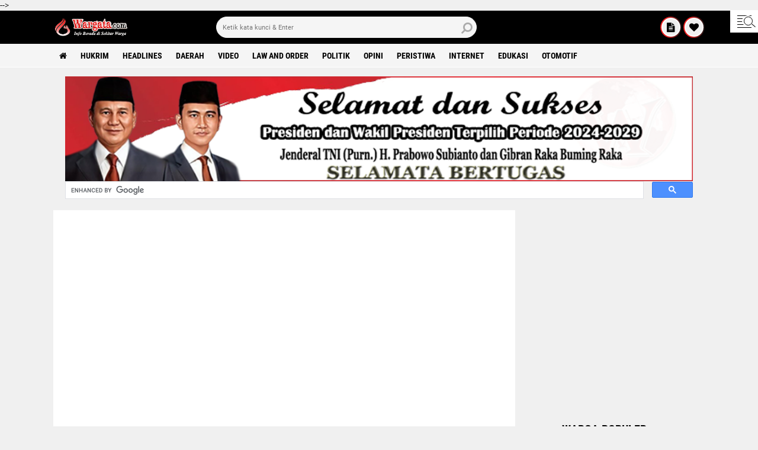

--- FILE ---
content_type: text/html; charset=utf-8
request_url: https://www.google.com/recaptcha/api2/aframe
body_size: 112
content:
<!DOCTYPE HTML><html><head><meta http-equiv="content-type" content="text/html; charset=UTF-8"></head><body><script nonce="E-bhlfj0YderkylvVRs9bA">/** Anti-fraud and anti-abuse applications only. See google.com/recaptcha */ try{var clients={'sodar':'https://pagead2.googlesyndication.com/pagead/sodar?'};window.addEventListener("message",function(a){try{if(a.source===window.parent){var b=JSON.parse(a.data);var c=clients[b['id']];if(c){var d=document.createElement('img');d.src=c+b['params']+'&rc='+(localStorage.getItem("rc::a")?sessionStorage.getItem("rc::b"):"");window.document.body.appendChild(d);sessionStorage.setItem("rc::e",parseInt(sessionStorage.getItem("rc::e")||0)+1);localStorage.setItem("rc::h",'1766941141354');}}}catch(b){}});window.parent.postMessage("_grecaptcha_ready", "*");}catch(b){}</script></body></html>

--- FILE ---
content_type: text/javascript; charset=UTF-8
request_url: https://www.wargata.com/feeds/posts/default/-/polres%20wajo?alt=json-in-script&callback=related_results_labels
body_size: 27884
content:
// API callback
related_results_labels({"version":"1.0","encoding":"UTF-8","feed":{"xmlns":"http://www.w3.org/2005/Atom","xmlns$openSearch":"http://a9.com/-/spec/opensearchrss/1.0/","xmlns$blogger":"http://schemas.google.com/blogger/2008","xmlns$georss":"http://www.georss.org/georss","xmlns$gd":"http://schemas.google.com/g/2005","xmlns$thr":"http://purl.org/syndication/thread/1.0","id":{"$t":"tag:blogger.com,1999:blog-3040407647695553390"},"updated":{"$t":"2025-12-28T23:50:42.052+07:00"},"category":[{"term":"polres enrekang"},{"term":"Polda Sulbar"},{"term":"polres lutra"},{"term":"WargaSulsel"},{"term":"Polri"},{"term":"WargaNtb"},{"term":"polres pangkep"},{"term":"Hukrim"},{"term":"Polda Sulteng"},{"term":"Kapolri"},{"term":"Listyo Sigit Prabowo"},{"term":"polres parepare"},{"term":"polres pinrang"},{"term":"Polres Soppeng"},{"term":"Polda Sulsel"},{"term":"Luwu Utara"},{"term":"Polda NTB"},{"term":"polres gowa"},{"term":"Headlines"},{"term":"polres wajo"},{"term":"polres Luwu"},{"term":"bhayangkari"},{"term":"polres sidrap"},{"term":"Mutasi"},{"term":"Daerah"},{"term":"Nasional"},{"term":"Sertijab"},{"term":"WargaJakarta"},{"term":"beritawarga"},{"term":"TNI-POLRI"},{"term":"Video"},{"term":"WargaJambi"},{"term":"Polres Palopo"},{"term":"InfoWarga"},{"term":"Law and order"},{"term":"Brimob"},{"term":"WargaSulteng"},{"term":"Polda Kepri"},{"term":"Politik"},{"term":"Ril"},{"term":"WargaKalimantan"},{"term":"indonesia"},{"term":"Selayar"},{"term":"Jenderal Pol Idham Azis"},{"term":"Pemprov NTB"},{"term":"WargaSultra"},{"term":"Wargata.com"},{"term":"Sport"},{"term":"Internasional"},{"term":"Opini"},{"term":"Polres Tana Toraja"},{"term":"RILDUA"},{"term":"WargaBanten"},{"term":"Tito Karnavian"},{"term":"WargaJabar"},{"term":"Polres Selayar"},{"term":"RILTIG"},{"term":"WargaJatim"},{"term":"WargaBali"},{"term":"WargaSumut"},{"term":"HUT Bhayangkara"},{"term":"Pemprov Sultra"},{"term":"Presiden"},{"term":"WargaPapua"},{"term":"Presiden Prabowo"},{"term":"Peristiwa"},{"term":"polres bone"},{"term":"Pendidikan"},{"term":"WargaJateng"},{"term":"WargaRiau"},{"term":"Rutan"},{"term":"Polda Jambi"},{"term":"WargaLampung"},{"term":"Kota Parepare"},{"term":"WargaKepri"},{"term":"BerifotWarga"},{"term":"Lapas"},{"term":"Makassar"},{"term":"Sulteng"},{"term":"MotoGP"},{"term":"Internet"},{"term":"Edukasi"},{"term":"Polres Bulukumba"},{"term":"Breaking news"},{"term":"Menteri"},{"term":"Breakingnews"},{"term":"Polda Bali"},{"term":"Timwar"},{"term":"Kabupaten Soppeng"},{"term":"Reses"},{"term":"TNI"},{"term":"WargaSulut"},{"term":"Hari Kemerdekaan"},{"term":"KPU"},{"term":"Kemenkumham RI"},{"term":"Pemkab Pinrang"},{"term":"Walikota Parepare"},{"term":"Keadilan Restoratif"},{"term":"WargaMaluku"},{"term":"WargaSumbar"},{"term":"Restorative Justice"},{"term":"WargaAceh"},{"term":"WargaNTT"},{"term":"Audiensi"},{"term":"DPR RI"},{"term":"Ucapan"},{"term":"HUT ke 79 RI"},{"term":"Kebakaran"},{"term":"Pilkada 2024"},{"term":"Polda Jabar"},{"term":"Polda Lampung"},{"term":"WargaSumsel"},{"term":"Banjir"},{"term":"Berita Lutra"},{"term":"HUT Wargata.com"},{"term":"Hari Jadi Wargata.com"},{"term":"Penghargaan"},{"term":"Polres Luwu Timur"},{"term":"Sulawesi Selatan"},{"term":"Biro SDM Polda Sulsel"},{"term":"Dirgahayu Wargata.com"},{"term":"Kalemdiklat Polri"},{"term":"LP3-N"},{"term":"Luwu timur"},{"term":"HPN"},{"term":"Hari Pers Nasional"},{"term":"Kabupaten Barru"},{"term":"Kelurahan Kanaan"},{"term":"Kota Bontang"},{"term":"PLN"},{"term":"Polres Bontang"},{"term":"Ramadhan"},{"term":"Sejarah"},{"term":"Travel Warga"},{"term":"Bawaslu"},{"term":"Imigrasi"},{"term":"Kalsel"},{"term":"Media Online"},{"term":"Polda Riau"},{"term":"Warga Sulbar"},{"term":"Wisata"},{"term":"ATR\/BPN"},{"term":"Aplikasi"},{"term":"Bulukumba"},{"term":"Hari Pancasila"},{"term":"Media Siber"},{"term":"Nataru"},{"term":"Polda Sultra"},{"term":"Polres Barru"},{"term":"Polwan"},{"term":"Toraja"},{"term":"cyber media"},{"term":"polda Kaltim"},{"term":"BNN"},{"term":"Islam"},{"term":"KPID"},{"term":"Kabupaten Bone"},{"term":"Mabes Polri"},{"term":"Profil Singkat"},{"term":"Tahun Baru Islam"},{"term":"Al-quran"},{"term":"Demo"},{"term":"FRIC"},{"term":"Jaringan Warga"},{"term":"Longsor"},{"term":"Meta AI"},{"term":"Narkoba"},{"term":"Ramdhan"},{"term":"Sabu-sabu"},{"term":"Situs"},{"term":"Sumatra"},{"term":"Wakapolri"},{"term":"WargaBabel"},{"term":"Website"},{"term":"Wisata NTB"},{"term":"12 Shio"},{"term":"ASN"},{"term":"Aksi brutal"},{"term":"Arab Saudi"},{"term":"BNI"},{"term":"Barang Bukti"},{"term":"Batal Jadi Kadis"},{"term":"Bendera"},{"term":"Boy FS Samola"},{"term":"DPO"},{"term":"Dapat Hadiah"},{"term":"Debat Publik"},{"term":"Denpasar"},{"term":"Destinasi"},{"term":"Grebek"},{"term":"HUT Polantas"},{"term":"Hari Guru Nasional"},{"term":"Hari Kesadaran Nasional"},{"term":"IHC"},{"term":"Indosat"},{"term":"Istana Negara"},{"term":"Itwasum Polri"},{"term":"Jaringan"},{"term":"KPI"},{"term":"Kades"},{"term":"Kakanwil"},{"term":"Kanwil"},{"term":"Karaoke"},{"term":"Kelurahan Lapadde"},{"term":"Kerajaan Malaysia"},{"term":"Korlantas"},{"term":"Lirik Lagu"},{"term":"Musik"},{"term":"Mutasi Dibatalkan"},{"term":"Nahdlatul Ulama"},{"term":"Napi"},{"term":"Nobar"},{"term":"Odol"},{"term":"Oknum Camat"},{"term":"Operasi Lilin"},{"term":"Otomotif"},{"term":"Pengantar Jenazah"},{"term":"PercumaLaporPolisi"},{"term":"Pertamina"},{"term":"Polda Gorontalo"},{"term":"Polda Jateng"},{"term":"Polda Kalsel"},{"term":"Polda Kalteng"},{"term":"Polisi Wanita"},{"term":"Polres Maros"},{"term":"Polres Tangsel"},{"term":"Polresta Pekan Baru"},{"term":"SPBU"},{"term":"Sat lantas"},{"term":"Sekolah"},{"term":"Sekolah Perwira"},{"term":"Semarang"},{"term":"Sobis"},{"term":"Stadion Gelora BJ. Habibie"},{"term":"Surat Pengaduan"},{"term":"Tahun Baru"},{"term":"Tanaman Ganja"},{"term":"Technology"},{"term":"Timnas Indonesia"},{"term":"UPPKB"},{"term":"Wartawan"},{"term":"info lowongan"},{"term":"manado"},{"term":"sabung ayam"},{"term":"selebriti"},{"term":"sul"},{"term":"warganet"}],"title":{"type":"text","$t":"Wargata.com"},"subtitle":{"type":"html","$t":"Info Berada di Sekitar Warga"},"link":[{"rel":"http://schemas.google.com/g/2005#feed","type":"application/atom+xml","href":"https:\/\/www.wargata.com\/feeds\/posts\/default"},{"rel":"self","type":"application/atom+xml","href":"https:\/\/www.blogger.com\/feeds\/3040407647695553390\/posts\/default\/-\/polres+wajo?alt=json-in-script"},{"rel":"alternate","type":"text/html","href":"https:\/\/www.wargata.com\/search\/label\/polres%20wajo"},{"rel":"hub","href":"http://pubsubhubbub.appspot.com/"},{"rel":"next","type":"application/atom+xml","href":"https:\/\/www.blogger.com\/feeds\/3040407647695553390\/posts\/default\/-\/polres+wajo\/-\/polres+wajo?alt=json-in-script\u0026start-index=26\u0026max-results=25"}],"author":[{"name":{"$t":"Unknown"},"email":{"$t":"noreply@blogger.com"},"gd$image":{"rel":"http://schemas.google.com/g/2005#thumbnail","width":"16","height":"16","src":"https:\/\/img1.blogblog.com\/img\/b16-rounded.gif"}}],"generator":{"version":"7.00","uri":"http://www.blogger.com","$t":"Blogger"},"openSearch$totalResults":{"$t":"360"},"openSearch$startIndex":{"$t":"1"},"openSearch$itemsPerPage":{"$t":"25"},"entry":[{"id":{"$t":"tag:blogger.com,1999:blog-3040407647695553390.post-8629633797257359931"},"published":{"$t":"2025-05-11T13:09:00.009+07:00"},"updated":{"$t":"2025-05-11T13:20:32.985+07:00"},"category":[{"scheme":"http://www.blogger.com/atom/ns#","term":"polres wajo"}],"title":{"type":"text","$t":"Wakili Kapolres, Wakapolres Wajo Hadiri Pelantikan Pengurus Karang Taruna 2025-2030"},"content":{"type":"html","$t":"\u003Cdiv class=\"separator\" style=\"clear: both; text-align: center;\"\u003E\u003Ca href=\"https:\/\/blogger.googleusercontent.com\/img\/b\/R29vZ2xl\/AVvXsEh3MPqxT-yjiU_iLTew3MVT7Zm2jETORKDtZJPWAcJMzQ_ex3GBmM5KW-fBg3lajOQDOoAdiCKhxfJkeB5DeMF6kmexs47HINf97wBlyT4LwfWvHlbD2rPxNVJOkFoyd8__MqF9tqpS2Sw9VmgPxF1txEzxSubrx_CYvX5BxhiguLxa2TdZjGhsFpTl3PsN\/s4032\/IMG_20250511_140855.jpg\" style=\"margin-left: 1em; margin-right: 1em;\"\u003E\u003Cimg border=\"0\" data-original-height=\"2268\" data-original-width=\"4032\" src=\"https:\/\/blogger.googleusercontent.com\/img\/b\/R29vZ2xl\/AVvXsEh3MPqxT-yjiU_iLTew3MVT7Zm2jETORKDtZJPWAcJMzQ_ex3GBmM5KW-fBg3lajOQDOoAdiCKhxfJkeB5DeMF6kmexs47HINf97wBlyT4LwfWvHlbD2rPxNVJOkFoyd8__MqF9tqpS2Sw9VmgPxF1txEzxSubrx_CYvX5BxhiguLxa2TdZjGhsFpTl3PsN\/s16000\/IMG_20250511_140855.jpg\" \/\u003E\u003C\/a\u003E\u003C\/div\u003E\u003Cdiv style=\"text-align: justify;\"\u003E\u003Ca href=\"https:\/\/www.wargata.com\/\"\u003EWargata.com\u003C\/a\u003E, Sulsel - Wakili Kapolres Wajo, Wakapolres, KOMPOL Hardjoko, S.H., M.H., hadiri pelantikan karang taruna Kabupaten Wajo Periode 2025-2030 di Ruang Pola Kantor Bupati Wajo, Sabtu, (10\/05\/2025).\u003C\/div\u003E\u003Cdiv style=\"text-align: justify;\"\u003E\u003Cbr \/\u003E\u003C\/div\u003E\u003Cdiv style=\"text-align: justify;\"\u003EPelantikan karang taruna Kabupaten Wajo dengan Tema Pemuda berkarya, Desa Berdaya: Menguatkan Solidaritas, mewujudkan kesejahteraan sosial menuju Wajo merdeka dan pimpin langsung oleh Ketua Karang Taruna Sulawesi Selatan, Harmansyah, sekaligus pengukuhan dilakukan oleh Bupati Wajo\u0026nbsp; H. A. Rosman, S.Sos.,MM, yang memberikan dukungan penuh terhadap gerakan kepemudaan yang berorientasi pada solusi sosial.\u003C\/div\u003E\u003Cdiv style=\"text-align: justify;\"\u003E\u003Cbr \/\u003E\u003C\/div\u003E\u003Cdiv style=\"text-align: justify;\"\u003EAcara Pelantikan dan Pengukuhan Pengurus Karang Taruna Kabupaten Wajo Masa Bakti 2025-2030 juga dihadiri oleh Wakil Ketua DPRD Prov.Sulsel Supriadi Arif,S.pd, Kasdim\u0026nbsp; Mayor inf. Ashar, para anggota DPRD Kabupaten Wajo, para Camat Se-Kabupaten Wajo, para Kades dan sekdes Se-Kabupaten Wajo, Ketua Karang Taruna\u0026nbsp; Periode 2025-2030 Amran, S.Sos., M.Si., para Pengurus Karang Taruna Periode 2025-2030 dan undangan lainnya.\u003C\/div\u003E\u003Cdiv style=\"text-align: justify;\"\u003E\u003Cbr \/\u003E\u003C\/div\u003E\u003Cdiv style=\"text-align: justify;\"\u003EWakapolres Wajo, KOMPOL Hardjoko menyampaikan, bahwa Setelah acara pelantikan dan pengukuhan Pengurus Karang Taruna dilanjutkan dengan sambutan oleh Bupati Wajo dan Ketua Karang Taruna Sulawesi Selatan, lalu diakhiri oleh Sambutan Ketua Karang Taruna Kabupaten Wajo terpilih Amran yang juga merupakan anggota DPRD Kabupaten Wajo\u003C\/div\u003E\u003Cdiv style=\"text-align: justify;\"\u003E\u003Cbr \/\u003E\u003C\/div\u003E\u003Cdiv style=\"text-align: justify;\"\u003ESelanjunya, pelaksanaan dialog dan foto bersama Forkominda dengan Pengurus Karang Taruna Kabupaten Wajo Masa Bakti 2025-2030, “Alhamdulillah selama kegiatan berjalan dengan lancar dan tertib situasi kondusif,” Ucap Wakapolres Wajo, KOMPOL Hardjoko.\u003C\/div\u003E\u003Cdiv\u003E\u003Cbr \/\u003E\u003C\/div\u003E\u003Cdiv\u003E(MW\/RL\/AZ)\u003C\/div\u003E\u003Cdiv class=\"blogger-post-footer\"\u003ECopyright © \u003Ca href=\"Wargata.com\"\u003E PT. WARGATA DOT COM\u003C\/a\u003E\u003C\/div\u003E"},"link":[{"rel":"edit","type":"application/atom+xml","href":"https:\/\/www.blogger.com\/feeds\/3040407647695553390\/posts\/default\/8629633797257359931"},{"rel":"self","type":"application/atom+xml","href":"https:\/\/www.blogger.com\/feeds\/3040407647695553390\/posts\/default\/8629633797257359931"},{"rel":"alternate","type":"text/html","href":"https:\/\/www.wargata.com\/2025\/05\/wakapolres-wajo-hadiri-undangan.html","title":"Wakili Kapolres, Wakapolres Wajo Hadiri Pelantikan Pengurus Karang Taruna 2025-2030"}],"author":[{"name":{"$t":"Unknown"},"email":{"$t":"noreply@blogger.com"},"gd$image":{"rel":"http://schemas.google.com/g/2005#thumbnail","width":"16","height":"16","src":"https:\/\/img1.blogblog.com\/img\/b16-rounded.gif"}}],"media$thumbnail":{"xmlns$media":"http://search.yahoo.com/mrss/","url":"https:\/\/blogger.googleusercontent.com\/img\/b\/R29vZ2xl\/AVvXsEh3MPqxT-yjiU_iLTew3MVT7Zm2jETORKDtZJPWAcJMzQ_ex3GBmM5KW-fBg3lajOQDOoAdiCKhxfJkeB5DeMF6kmexs47HINf97wBlyT4LwfWvHlbD2rPxNVJOkFoyd8__MqF9tqpS2Sw9VmgPxF1txEzxSubrx_CYvX5BxhiguLxa2TdZjGhsFpTl3PsN\/s72-c\/IMG_20250511_140855.jpg","height":"72","width":"72"}},{"id":{"$t":"tag:blogger.com,1999:blog-3040407647695553390.post-8304204448480195314"},"published":{"$t":"2025-05-06T14:26:00.008+07:00"},"updated":{"$t":"2025-05-06T14:30:36.121+07:00"},"category":[{"scheme":"http://www.blogger.com/atom/ns#","term":"polres wajo"}],"title":{"type":"text","$t":"Wakapolres Wajo Hadiri Upacara Pembukaan TMMD ke-124 di Desa Temabarang"},"content":{"type":"html","$t":"\u003Cdiv class=\"separator\" style=\"clear: both; text-align: center;\"\u003E\u003Ca href=\"https:\/\/blogger.googleusercontent.com\/img\/b\/R29vZ2xl\/AVvXsEhpMfD5pYdxHkgOUANvRa7wPGV9HjOwuqZEojvA-cvqFbDpeRsl0ywo4POjuj-eRE_rZ0gDzYgcWn9qlXwANorWMTH8qmFcu6Wu5G6jyLEmgW_QtguQkgkP5c9sEUqed2ua0S-Z5n8AY0BbE6SosmqbbMsB-8uAbD5CYak0-I4I5mLB1ofT2QUnNbunhNaY\/s4160\/IMG_20250506_152531.jpg\" style=\"margin-left: 1em; margin-right: 1em;\"\u003E\u003Cimg border=\"0\" data-original-height=\"2340\" data-original-width=\"4160\" src=\"https:\/\/blogger.googleusercontent.com\/img\/b\/R29vZ2xl\/AVvXsEhpMfD5pYdxHkgOUANvRa7wPGV9HjOwuqZEojvA-cvqFbDpeRsl0ywo4POjuj-eRE_rZ0gDzYgcWn9qlXwANorWMTH8qmFcu6Wu5G6jyLEmgW_QtguQkgkP5c9sEUqed2ua0S-Z5n8AY0BbE6SosmqbbMsB-8uAbD5CYak0-I4I5mLB1ofT2QUnNbunhNaY\/s16000\/IMG_20250506_152531.jpg\" \/\u003E\u003C\/a\u003E\u003C\/div\u003E\u003Cdiv style=\"text-align: justify;\"\u003E\u003Ca href=\"https:\/\/www.wargata.com\/\"\u003EWargata.com\u003C\/a\u003E, Sulsel - Wakapolres Wajo, KOMPOL Hardjoko hadiri upacara pembukaan TNI Manunggal Masuk Desa (TMMD) Ke-124 Kodim 1406\/Wajo yang digelar di Dusun Tobulele, Desa Temabarang, Kecamatan Penrang, Kabupaten Wajo, Selasa, (06\/05\/2025).\u003C\/div\u003E\u003Cdiv style=\"text-align: justify;\"\u003E\u003Cbr \/\u003E\u003C\/div\u003E\u003Cdiv style=\"text-align: justify;\"\u003EKehadiran Wakapolres Wajo ini merupakan wujud sinergitas TNI dan Polri. Ia pun menyampaikan dukungan penuh Polri, khususnya Polres Wajo, terhadap kegiatan TMMD.\u003C\/div\u003E\u003Cdiv style=\"text-align: justify;\"\u003E\u003Cbr \/\u003E\u003C\/div\u003E\u003Cdiv style=\"text-align: justify;\"\u003E“Polres Wajo sepenuhnya mendukung kegiatan Operasi Bhakti TMMD di Kabupaten Wajo, khususnya yang dilaksanakan oleh Kodim 1406\/Wajo Kodim. Kami siap menunjang program TMMD,” kata KOMPOL Hardjoko.\u003C\/div\u003E\u003Cdiv style=\"text-align: justify;\"\u003E\u003Cbr \/\u003E\u003C\/div\u003E\u003Cdiv style=\"text-align: justify;\"\u003EUpacara pembukaan dibuka langsung oleh Bupati Wajo, H. Andi Rosman bersama Ketua DPRD, Ir. H. Firmansyah Perkesi dan beberapa pejabat penting lainnya.\u003C\/div\u003E\u003Cdiv style=\"text-align: justify;\"\u003E\u003Cbr \/\u003E\u003C\/div\u003E\u003Cdiv style=\"text-align: justify;\"\u003EUntuk diketahui, bahwa TMMD merupakan program terpadu dengan melibatkan TNI dan masyarakat dalam rangka mempercepat pembangunan di daerah pedesaan. Dengan adanya dukungan dari berbagai pihak, diharapkan program ini dapat berjalan dengan lancar serta memberikan manfaat yang besar terhadap masyarakat setempat.\u0026nbsp;\u003C\/div\u003E\u003Cdiv\u003E\u003Cbr \/\u003E\u003C\/div\u003E\u003Cdiv\u003E(MW\/RL\/AZ)\u003C\/div\u003E\u003Cdiv class=\"blogger-post-footer\"\u003ECopyright © \u003Ca href=\"Wargata.com\"\u003E PT. WARGATA DOT COM\u003C\/a\u003E\u003C\/div\u003E"},"link":[{"rel":"edit","type":"application/atom+xml","href":"https:\/\/www.blogger.com\/feeds\/3040407647695553390\/posts\/default\/8304204448480195314"},{"rel":"self","type":"application/atom+xml","href":"https:\/\/www.blogger.com\/feeds\/3040407647695553390\/posts\/default\/8304204448480195314"},{"rel":"alternate","type":"text/html","href":"https:\/\/www.wargata.com\/2025\/05\/wakapolres-wajo-hadiri-upacara.html","title":"Wakapolres Wajo Hadiri Upacara Pembukaan TMMD ke-124 di Desa Temabarang"}],"author":[{"name":{"$t":"Unknown"},"email":{"$t":"noreply@blogger.com"},"gd$image":{"rel":"http://schemas.google.com/g/2005#thumbnail","width":"16","height":"16","src":"https:\/\/img1.blogblog.com\/img\/b16-rounded.gif"}}],"media$thumbnail":{"xmlns$media":"http://search.yahoo.com/mrss/","url":"https:\/\/blogger.googleusercontent.com\/img\/b\/R29vZ2xl\/AVvXsEhpMfD5pYdxHkgOUANvRa7wPGV9HjOwuqZEojvA-cvqFbDpeRsl0ywo4POjuj-eRE_rZ0gDzYgcWn9qlXwANorWMTH8qmFcu6Wu5G6jyLEmgW_QtguQkgkP5c9sEUqed2ua0S-Z5n8AY0BbE6SosmqbbMsB-8uAbD5CYak0-I4I5mLB1ofT2QUnNbunhNaY\/s72-c\/IMG_20250506_152531.jpg","height":"72","width":"72"}},{"id":{"$t":"tag:blogger.com,1999:blog-3040407647695553390.post-5464768543015050512"},"published":{"$t":"2025-05-05T17:48:00.001+07:00"},"updated":{"$t":"2025-05-05T17:50:25.333+07:00"},"category":[{"scheme":"http://www.blogger.com/atom/ns#","term":"polres wajo"}],"title":{"type":"text","$t":"Cek Ruang Tahanan, Wakapolres Wajo Tekankan Jaga Kebersihan dan Kesehatan"},"content":{"type":"html","$t":"\u003Cdiv class=\"separator\" style=\"clear: both; text-align: center;\"\u003E\u003Ca href=\"https:\/\/blogger.googleusercontent.com\/img\/b\/R29vZ2xl\/AVvXsEjpTqWt46wPYQWLDxHepQArOEu3AxZjvvt25n-X4MIawvqONHXu_NHlPgbkpckRe1nUiEacUpMMaoY7aBDrhpPTXdtpekVbzO09xfcH84hMKE7E4Jk0VXvkGBDK5Mwf-OretsAFjO0IsQPkTs5e7rRMor8Ha_0e2VUdBhflgOT1Hq6xqbZfkZItjDqr0WN4\/s1920\/IMG_20250505_184657.jpg\" style=\"margin-left: 1em; margin-right: 1em;\"\u003E\u003Cimg border=\"0\" data-original-height=\"1080\" data-original-width=\"1920\" src=\"https:\/\/blogger.googleusercontent.com\/img\/b\/R29vZ2xl\/AVvXsEjpTqWt46wPYQWLDxHepQArOEu3AxZjvvt25n-X4MIawvqONHXu_NHlPgbkpckRe1nUiEacUpMMaoY7aBDrhpPTXdtpekVbzO09xfcH84hMKE7E4Jk0VXvkGBDK5Mwf-OretsAFjO0IsQPkTs5e7rRMor8Ha_0e2VUdBhflgOT1Hq6xqbZfkZItjDqr0WN4\/s16000\/IMG_20250505_184657.jpg\" \/\u003E\u003C\/a\u003E\u003C\/div\u003E\u003Cdiv style=\"text-align: justify;\"\u003E\u003Ca href=\"https:\/\/www.wargata.com\/\"\u003EWargata.com\u003C\/a\u003E, Sulsel - Pastikan ruang tahanan dalam keadaan aman, Wakapolres Wajo, KOMPOL Hardjoko didampingi Kasat Tahti, IPDA Annas, dan anggota Propam melakukan pengecekan ruang tahanan di Mapolres Wajo, Senin, (05\/05\/2025)\u003C\/div\u003E\u003Cdiv style=\"text-align: justify;\"\u003E\u003Cbr \/\u003E\u003C\/div\u003E\u003Cdiv style=\"text-align: justify;\"\u003EWakapolres Wajo, Kompol Hardjoko, menyampaikan, bahwa pengecekan ruang tahanan rutin dilakukan secara kontinyu untuk memastikan agar petugas selalu waspada terhadap semua kemungkinan.\u003C\/div\u003E\u003Cdiv style=\"text-align: justify;\"\u003E\u003Cbr \/\u003E\u003C\/div\u003E\u003Cdiv style=\"text-align: justify;\"\u003E“Pengecekan ini dilaksanakan dengan tujuan memberikan motivasi kepada tahanan agar tidak berpikiran yang aneh-anah tetap jalani proses hukum dengan rasa ikhlas dan penyesalan, Karna semua akan ada hikmanya,” ungkap KOMPOL Hardjoko.\u003C\/div\u003E\u003Cdiv style=\"text-align: justify;\"\u003E\u003Cbr \/\u003E\u003C\/div\u003E\u003Cdiv style=\"text-align: justify;\"\u003EKegiatan tersebut, Kasi Propam berserta anggotanya dan piket jaga melakukan penggeledahan terhadap tahanan dan di segala sisi ruang tahanan hingga jumlah tahanan.\u003C\/div\u003E\u003Cdiv style=\"text-align: justify;\"\u003E\u003Cbr \/\u003E\u003C\/div\u003E\u003Cdiv style=\"text-align: justify;\"\u003E“Setelah kita cek tadi, kebersihan, barang bawaan dan juga jumlah tahanan dalam kondisi tahanan. Tapi pengecekan mendadak akan terus dilakukan,” Kata Wakapolres Wajo.\u003C\/div\u003E\u003Cdiv style=\"text-align: justify;\"\u003E\u003Cbr \/\u003E\u003C\/div\u003E\u003Cdiv style=\"text-align: justify;\"\u003ESelain itu petugas di wajibkan untuk selalu kontrol dan cek menyangkut kesehatan maupun kebutuhan untuk kelancaran proses penyidikan.\u003C\/div\u003E\u003Cdiv style=\"text-align: justify;\"\u003E\u003Cbr \/\u003E\u003C\/div\u003E\u003Cdiv style=\"text-align: justify;\"\u003E“Kalau ada yang sakit segera kita obati, Pemeriksaan kesehatan juga rutin dilaksanakan oleh Dokkes Polres Wajo,” Ucapnya.\u003C\/div\u003E\u003Cdiv style=\"text-align: justify;\"\u003E\u003Cbr \/\u003E\u003C\/div\u003E\u003Cdiv style=\"text-align: justify;\"\u003EKepada petugas jaga tahanan, Kasi Propam juga tidak lupa mengingatkan agar selalu siaga dan meningkatkan kewaspadaanya untuk menghindari hal-hal yang tidak diinginkan.\u003C\/div\u003E\u003Cdiv style=\"text-align: justify;\"\u003E\u003Cbr \/\u003E\u003C\/div\u003E\u003Cdiv style=\"text-align: justify;\"\u003E“Dalam pelaksanaannya dilakukan secara rutin setiap jam dan secara detail setiap hari meliputi pengawasan terhadap benda-benda membahayakan, untuk jam besuk online agar diatur, jangan sampai lengah,” Pesan KOMPOL Hardjoko.\u003C\/div\u003E\u003Cdiv style=\"text-align: justify;\"\u003E\u003Cbr \/\u003E\u003C\/div\u003E\u003Cdiv style=\"text-align: justify;\"\u003EUntuk diketahui, bahwa selama kegiatan berlangsung tidak ditemukan barang atau benda berbahaya dalam ruangan tahanan. Adapun jumlah Tahanan 40 Orang dengan rincian 38 Orang di Rutan Mapolres Wajo dan 2 Orang di Polsek Tempe. Semua dalam keadaan lengkap dan kondisi sehat kondusif.\u003C\/div\u003E\u003Cdiv style=\"text-align: justify;\"\u003E\u003Cbr \/\u003E\u003C\/div\u003E\u003Cdiv\u003E(MW\/RL\/AZ)\u003C\/div\u003E\u003Cdiv class=\"blogger-post-footer\"\u003ECopyright © \u003Ca href=\"Wargata.com\"\u003E PT. WARGATA DOT COM\u003C\/a\u003E\u003C\/div\u003E"},"link":[{"rel":"edit","type":"application/atom+xml","href":"https:\/\/www.blogger.com\/feeds\/3040407647695553390\/posts\/default\/5464768543015050512"},{"rel":"self","type":"application/atom+xml","href":"https:\/\/www.blogger.com\/feeds\/3040407647695553390\/posts\/default\/5464768543015050512"},{"rel":"alternate","type":"text/html","href":"https:\/\/www.wargata.com\/2025\/05\/cek-ruang-tahanan-wakapolres-wajo.html","title":"Cek Ruang Tahanan, Wakapolres Wajo Tekankan Jaga Kebersihan dan Kesehatan"}],"author":[{"name":{"$t":"Unknown"},"email":{"$t":"noreply@blogger.com"},"gd$image":{"rel":"http://schemas.google.com/g/2005#thumbnail","width":"16","height":"16","src":"https:\/\/img1.blogblog.com\/img\/b16-rounded.gif"}}],"media$thumbnail":{"xmlns$media":"http://search.yahoo.com/mrss/","url":"https:\/\/blogger.googleusercontent.com\/img\/b\/R29vZ2xl\/AVvXsEjpTqWt46wPYQWLDxHepQArOEu3AxZjvvt25n-X4MIawvqONHXu_NHlPgbkpckRe1nUiEacUpMMaoY7aBDrhpPTXdtpekVbzO09xfcH84hMKE7E4Jk0VXvkGBDK5Mwf-OretsAFjO0IsQPkTs5e7rRMor8Ha_0e2VUdBhflgOT1Hq6xqbZfkZItjDqr0WN4\/s72-c\/IMG_20250505_184657.jpg","height":"72","width":"72"}},{"id":{"$t":"tag:blogger.com,1999:blog-3040407647695553390.post-7445856535097521794"},"published":{"$t":"2025-04-30T19:19:00.003+07:00"},"updated":{"$t":"2025-04-30T19:23:56.086+07:00"},"category":[{"scheme":"http://www.blogger.com/atom/ns#","term":"polres wajo"}],"title":{"type":"text","$t":"Polres Wajo Terima Kunjungan Tim Biro Rena Polda Sulsel, Bahas Ran Renja Tahun 2026"},"content":{"type":"html","$t":"\u003Cdiv class=\"separator\" style=\"clear: both; text-align: center;\"\u003E\u003Ca href=\"https:\/\/blogger.googleusercontent.com\/img\/b\/R29vZ2xl\/AVvXsEiKugrkHg6E0BoVxCSPuXBTnnEcmHZa9hAZgMfT3JQg5zJZwqvb2PNCx8MDLROHrY0UmxF0HRGBxi_78cItoMxl3OI4YqV5VkYWOBpEsEoAb_rv7eP_1M0mlfey804FXeyeIT9EAeaLfAHGu_YhxGg-VWp3vYqZyF6HszVyxhBNI05pRa8Tqat2ZUjs5fhS\/s1920\/IMG_20250430_201543.jpg\" style=\"margin-left: 1em; margin-right: 1em;\"\u003E\u003Cimg border=\"0\" data-original-height=\"1080\" data-original-width=\"1920\" src=\"https:\/\/blogger.googleusercontent.com\/img\/b\/R29vZ2xl\/AVvXsEiKugrkHg6E0BoVxCSPuXBTnnEcmHZa9hAZgMfT3JQg5zJZwqvb2PNCx8MDLROHrY0UmxF0HRGBxi_78cItoMxl3OI4YqV5VkYWOBpEsEoAb_rv7eP_1M0mlfey804FXeyeIT9EAeaLfAHGu_YhxGg-VWp3vYqZyF6HszVyxhBNI05pRa8Tqat2ZUjs5fhS\/s16000\/IMG_20250430_201543.jpg\" \/\u003E\u003C\/a\u003E\u003C\/div\u003E\u003Cdiv style=\"text-align: justify;\"\u003E\u003Ca href=\"https:\/\/www.wargata.com\/\"\u003EWargata.com\u003C\/a\u003E, Sulsel - Polres Wajo menerima kunjungan kerja Tim Biro Rena Polda Sulsel dalam rangka kegiatan Asistensi Naskah Rancangan Rencana Kerja (Ran Renja) Tahun 2026. Kegiatan ini berlangsung di ruang lobi Mapolres Wajo, Rabu, (30\/4\/2025).\u003C\/div\u003E\u003Cdiv style=\"text-align: justify;\"\u003E\u003Cbr \/\u003E\u003C\/div\u003E\u003Cdiv style=\"text-align: justify;\"\u003ETim asistensi dipimpin oleh Ketua Tim, KOMPOL Nasri dari Biro Rena Polda Sulsel dan diikuti oleh jajaran Polres Wajo serta perwakilan dari Polres Soppeng, Polres Bone dan Polres Sidrap.\u003C\/div\u003E\u003Cdiv style=\"text-align: justify;\"\u003E\u003Cbr \/\u003E\u003C\/div\u003E\u003Cdiv style=\"text-align: justify;\"\u003EPada kesempatan itu, Kabag Ren Polres Wajo, AKP Agung Sapto Hidayat menyampaikan apresiasi atas kehadiran tim dari Biro Rena Polda Sulsel.\u003C\/div\u003E\u003Cdiv style=\"text-align: justify;\"\u003E\u003Cbr \/\u003E\u003C\/div\u003E\u003Cdiv style=\"text-align: justify;\"\u003E\"Kami mengapresiasi atas kehadiran tim dari Biro rena Polda Sulsel serta Arahan yang telah disampaikan\", Kata AKP Agung Sapto Hidayat.\u003C\/div\u003E\u003Cdiv style=\"text-align: justify;\"\u003E\u0026nbsp;\u003C\/div\u003E\u003Cdiv style=\"text-align: justify;\"\u003ESementara itu, terlihat Tim Biro Rena Polda Sulsel memberikan arahan teknis terkait proses penyerapan anggaran dan melakukan pengecekan administrasi serta pelaporan anggaran.\u003C\/div\u003E\u003Cdiv\u003E\u003Cbr \/\u003E\u003C\/div\u003E\u003Cdiv\u003E(MW\/RL\/AZ)\u003C\/div\u003E\u003Cdiv class=\"blogger-post-footer\"\u003ECopyright © \u003Ca href=\"Wargata.com\"\u003E PT. WARGATA DOT COM\u003C\/a\u003E\u003C\/div\u003E"},"link":[{"rel":"edit","type":"application/atom+xml","href":"https:\/\/www.blogger.com\/feeds\/3040407647695553390\/posts\/default\/7445856535097521794"},{"rel":"self","type":"application/atom+xml","href":"https:\/\/www.blogger.com\/feeds\/3040407647695553390\/posts\/default\/7445856535097521794"},{"rel":"alternate","type":"text/html","href":"https:\/\/www.wargata.com\/2025\/04\/polres-wajo-terima-kunjungan-tim-biro.html","title":"Polres Wajo Terima Kunjungan Tim Biro Rena Polda Sulsel, Bahas Ran Renja Tahun 2026"}],"author":[{"name":{"$t":"Unknown"},"email":{"$t":"noreply@blogger.com"},"gd$image":{"rel":"http://schemas.google.com/g/2005#thumbnail","width":"16","height":"16","src":"https:\/\/img1.blogblog.com\/img\/b16-rounded.gif"}}],"media$thumbnail":{"xmlns$media":"http://search.yahoo.com/mrss/","url":"https:\/\/blogger.googleusercontent.com\/img\/b\/R29vZ2xl\/AVvXsEiKugrkHg6E0BoVxCSPuXBTnnEcmHZa9hAZgMfT3JQg5zJZwqvb2PNCx8MDLROHrY0UmxF0HRGBxi_78cItoMxl3OI4YqV5VkYWOBpEsEoAb_rv7eP_1M0mlfey804FXeyeIT9EAeaLfAHGu_YhxGg-VWp3vYqZyF6HszVyxhBNI05pRa8Tqat2ZUjs5fhS\/s72-c\/IMG_20250430_201543.jpg","height":"72","width":"72"}},{"id":{"$t":"tag:blogger.com,1999:blog-3040407647695553390.post-7724058528305646212"},"published":{"$t":"2025-04-29T13:41:00.002+07:00"},"updated":{"$t":"2025-04-29T13:45:41.316+07:00"},"category":[{"scheme":"http://www.blogger.com/atom/ns#","term":"polres wajo"}],"title":{"type":"text","$t":"Tegakkan Disiplin dan Tertib Administrasi Anggota, Si Propam Polres Wajo Gelar Gaktiblin"},"content":{"type":"html","$t":"\u003Cdiv class=\"separator\" style=\"clear: both; text-align: center;\"\u003E\u003Ca href=\"https:\/\/blogger.googleusercontent.com\/img\/b\/R29vZ2xl\/AVvXsEjXf_Q_ta2om47F_U-44P__cGLMLCr-jsGyDgmh-WJlDohnvCRcaVDQZdf3ISICzwZP93q-AFMhZfOeD7Q5lLgAc3vabBGJAPDF6yIyBgcdlIR9iODhM3FSVFaz5S_bn8gLeLXXFn8VINA_m8wupYuioXe3Q5gvvNKPOsViG2jvmYdl7ATnqhzPXCgiazWX\/s1920\/IMG_20250429_143939.jpg\" style=\"margin-left: 1em; margin-right: 1em;\"\u003E\u003Cimg border=\"0\" data-original-height=\"1080\" data-original-width=\"1920\" src=\"https:\/\/blogger.googleusercontent.com\/img\/b\/R29vZ2xl\/AVvXsEjXf_Q_ta2om47F_U-44P__cGLMLCr-jsGyDgmh-WJlDohnvCRcaVDQZdf3ISICzwZP93q-AFMhZfOeD7Q5lLgAc3vabBGJAPDF6yIyBgcdlIR9iODhM3FSVFaz5S_bn8gLeLXXFn8VINA_m8wupYuioXe3Q5gvvNKPOsViG2jvmYdl7ATnqhzPXCgiazWX\/s16000\/IMG_20250429_143939.jpg\" \/\u003E\u003C\/a\u003E\u003C\/div\u003E\u003Cdiv style=\"text-align: justify;\"\u003E\u003Ca href=\"https:\/\/www.wargata.com\/\"\u003EWargata.com\u003C\/a\u003E, Sulsel - Bidang Profesi dan Pengamanan (Propam) Polri kembali melaksanakan kegiatan Penegakan Ketertiban dan Disiplin (Gaktiblin) di seluruh jajaran Polres Wajo, Selasa,(29\/4\/2025) sekira Pukul 07.00 WITA\u003C\/div\u003E\u003Cdiv style=\"text-align: justify;\"\u003E\u003Cbr \/\u003E\u003C\/div\u003E\u003Cdiv style=\"text-align: justify;\"\u003EKegiatan Gaktiblin ini, dipimpin oleh Kasi Propam Polres Wajo, AKP H. Siswanto, S.H., M.H., didampingi anggota dalam pemeriksaan terhadap disiplin anggota Polri, baik dalam hal sikap, perilaku, hingga kelengkapan anggota saat berkendara dan tertib administrasi anggota. Selain itu, Propam juga memastikan bahwa setiap anggota Polri tidak terlibat dalam tindakan yang melanggar hukum atau kode etik profesi kepolisian.\u003C\/div\u003E\u003Cdiv style=\"text-align: justify;\"\u003E\u003Cbr \/\u003E\u003C\/div\u003E\u003Cdiv style=\"text-align: justify;\"\u003EKasi Propam Polres Wajo, AKP H. Siswanto, bahwa kegiatan Gaktiblin ini, untuk meningkatkan profesionalisme dan kepercayaan masyarakat terhadap Polri.\u0026nbsp;\u003C\/div\u003E\u003Cdiv style=\"text-align: justify;\"\u003E\u003Cbr \/\u003E\u003C\/div\u003E\u003Cdiv style=\"text-align: justify;\"\u003E“Gaktiblin merupakan salah satu langkah preventif untuk mencegah pelanggaran yang dapat merusak nama baik institusi, Kami berharap dengan pelaksanaan Gaktiblin ini, anggota Polri dapat lebih memahami pentingnya menjaga etika dan disiplin dalam menjalankan tugas,” ujarnya.\u003C\/div\u003E\u003Cdiv style=\"text-align: justify;\"\u003E\u003Cbr \/\u003E\u003C\/div\u003E\u003Cdiv style=\"text-align: justify;\"\u003ESelain itu, ia juga mengingatkan kepada seluruh anggota Polri untuk selalu mengedepankan integritas, melayani masyarakat dengan penuh tanggung jawab, serta menjaga citra positif kepolisian dimata publik. Dengan langkah-langkah tersebut, diharapkan Polri semakin dipercaya dan dihormati oleh masyarakat luas, Pungkasnya.\u003C\/div\u003E\u003Cdiv\u003E\u003Cbr \/\u003E\u003C\/div\u003E\u003Cdiv\u003E(MW\/RL\/AZ)\u003C\/div\u003E\u003Cdiv class=\"blogger-post-footer\"\u003ECopyright © \u003Ca href=\"Wargata.com\"\u003E PT. WARGATA DOT COM\u003C\/a\u003E\u003C\/div\u003E"},"link":[{"rel":"edit","type":"application/atom+xml","href":"https:\/\/www.blogger.com\/feeds\/3040407647695553390\/posts\/default\/7724058528305646212"},{"rel":"self","type":"application/atom+xml","href":"https:\/\/www.blogger.com\/feeds\/3040407647695553390\/posts\/default\/7724058528305646212"},{"rel":"alternate","type":"text/html","href":"https:\/\/www.wargata.com\/2025\/04\/tegakkan-disiplin-dan-tertib.html","title":"Tegakkan Disiplin dan Tertib Administrasi Anggota, Si Propam Polres Wajo Gelar Gaktiblin"}],"author":[{"name":{"$t":"Unknown"},"email":{"$t":"noreply@blogger.com"},"gd$image":{"rel":"http://schemas.google.com/g/2005#thumbnail","width":"16","height":"16","src":"https:\/\/img1.blogblog.com\/img\/b16-rounded.gif"}}],"media$thumbnail":{"xmlns$media":"http://search.yahoo.com/mrss/","url":"https:\/\/blogger.googleusercontent.com\/img\/b\/R29vZ2xl\/AVvXsEjXf_Q_ta2om47F_U-44P__cGLMLCr-jsGyDgmh-WJlDohnvCRcaVDQZdf3ISICzwZP93q-AFMhZfOeD7Q5lLgAc3vabBGJAPDF6yIyBgcdlIR9iODhM3FSVFaz5S_bn8gLeLXXFn8VINA_m8wupYuioXe3Q5gvvNKPOsViG2jvmYdl7ATnqhzPXCgiazWX\/s72-c\/IMG_20250429_143939.jpg","height":"72","width":"72"}},{"id":{"$t":"tag:blogger.com,1999:blog-3040407647695553390.post-1869368211811866736"},"published":{"$t":"2025-04-21T19:15:00.005+07:00"},"updated":{"$t":"2025-04-21T20:01:38.920+07:00"},"category":[{"scheme":"http://www.blogger.com/atom/ns#","term":"polres wajo"}],"title":{"type":"text","$t":"Peringatan Hari Jadi Wajo ke-626, Kapolres Hadiri Langsung Rapat Paripurna DPRD"},"content":{"type":"html","$t":"\u003Cdiv class=\"separator\" style=\"clear: both; text-align: center;\"\u003E\u003Ca href=\"https:\/\/blogger.googleusercontent.com\/img\/b\/R29vZ2xl\/AVvXsEih4Im9uddOEUDGFGta1Z-_m-k8iCH_CCuo81D9fqUBCK1q5SBc2UM-pQS5uuCyOxCAdqFadqZMAIc0VnNBJMwuVbm_wAJIgVaxx97FyW5TInehAufLQ9gnfLpMDRKrGTERygRJsMnp7K2hCB_y7GLwoM1_OKWQ7jNA67gs9zhImcSZKprAk0p65lGknu8C\/s1600\/IMG_20250421_201418.jpg\" style=\"margin-left: 1em; margin-right: 1em;\"\u003E\u003Cimg border=\"0\" data-original-height=\"899\" data-original-width=\"1600\" src=\"https:\/\/blogger.googleusercontent.com\/img\/b\/R29vZ2xl\/AVvXsEih4Im9uddOEUDGFGta1Z-_m-k8iCH_CCuo81D9fqUBCK1q5SBc2UM-pQS5uuCyOxCAdqFadqZMAIc0VnNBJMwuVbm_wAJIgVaxx97FyW5TInehAufLQ9gnfLpMDRKrGTERygRJsMnp7K2hCB_y7GLwoM1_OKWQ7jNA67gs9zhImcSZKprAk0p65lGknu8C\/s16000\/IMG_20250421_201418.jpg\" \/\u003E\u003C\/a\u003E\u003C\/div\u003E\u003Cdiv style=\"text-align: justify;\"\u003E\u003Ca href=\"https:\/\/www.wargata.com\/\"\u003EWargata.com\u003C\/a\u003E, Sulsel - Kapolres Wajo, AKBP Muhammad Rosid Ridho, S.I.K., menghadiri acara rapat paripurna DPRD Kabupaten Wajo dalam rangka peringatan Hari Jadi Wajo Ke 626 yang digelar di gedung DPRD Kabupaten Wajo, Senin, (21\/4\/2025).\u003C\/div\u003E\u003Cdiv style=\"text-align: justify;\"\u003E\u003Cbr \/\u003E\u003C\/div\u003E\u003Cdiv style=\"text-align: justify;\"\u003ERapat paripurna tersebut dipimpin oleh Ketua DPRD Kabupaten Wajo, Ir. H. Firmansyah Perkesi, M.Si., didampingi oleh Wakil Ketua I DPRD Wajo, Andi Merly Iswita, S.Sos, Wakil Ketua II DPRD, H. Andi Muh. Rasyadi, dan selanjutnya pembacaan sejarah singkat Hari Jadi Wajo, lalu sambutan Bupati Wajo H. Andi Rosman, serta Sambutan Gubernur Sulawesi Selatan.\u0026nbsp;\u003C\/div\u003E\u003Cdiv style=\"text-align: justify;\"\u003E\u003Cbr \/\u003E\u003C\/div\u003E\u003Cdiv style=\"text-align: justify;\"\u003EAdapun Tema yang diusung dalam peringatan Tahun ini adalah “Menguatkan Jati Diri dan Karakter Ammaradekangeng Menuju Wajo Merdeka”. Tema ini mencerminkan harapan pemerintah daerah dan seluruh lapisan masyarakat untuk menjadikan Kabupaten Wajo sebagai daerah yang terus berkembang serta lebih baik melalui kolaborasi ataupun sinergi dari berbagai elemen.\u003C\/div\u003E\u003Cdiv style=\"text-align: justify;\"\u003E\u003Cbr \/\u003E\u003C\/div\u003E\u003Cdiv style=\"text-align: justify;\"\u003E“Saya Kapolres Wajo beserta segenap keluarga besar Polres Wajo mengucapkan selamat hari jadi Kabupaten Wajo yang ke-626, Semoga Kabupaten Wajo menjadi lebih maju, sejahtera, aman dan damai,” ucap\u0026nbsp; Kapolres Wajo, AKBP Muhammad Rosid Ridho\u0026nbsp;\u003C\/div\u003E\u003Cdiv style=\"text-align: justify;\"\u003E\u003Cbr \/\u003E\u003C\/div\u003E\u003Cdiv style=\"text-align: justify;\"\u003ESelain itu Kata Kapolres, bahwa Polres Wajo akan terus mendukung terhadap pembangunan di Kabupaten Wajo serta bersinergi untuk menciptakan Wajo yang Kondusif. “Polres Wajo senantiasa mendukung program-program pembangunan di Kabupaten Wajo dan bekerjasama dengan pemerintah daerah untuk menciptakan suasana aman tetap kondusif di tengah masyarakat,” Ungkapnya.\u003C\/div\u003E\u003Cdiv style=\"text-align: justify;\"\u003E\u003Cbr \/\u003E\u003C\/div\u003E\u003Cdiv style=\"text-align: justify;\"\u003EUntuk diketahui, kegiatan tersebut juga dihadiri oleh Wakil Ketua Komisi V DPR RI, H. Andi Iwan Darmawan, S.E., M.Si., anggota DPR RI Drs. H. Andi Muawiyah Ramly, M.Si., Ketua DPRD Propinsi Sulsel drg. A. Rachmatika Dewi Yustitia Iqbal, didampingi anggota DPRD Propinsi Sulsel Sultan Tajang, S.HI, Andi Ayoga Fadel Akbar, Suriadi Bohari dan Andi Syaiful Misbahuddin, Wakil Bupati Soppeng, Ir. Selle Ks Dalle, Wakil Bupati Bone Andi Akmal Pasluddin, Kasatpol PP Propinsi Sulsel\/mewakili Gubernur Sulsel Andi Arwin Azis, STP,MM, Ketua DPRD Bulukumba, Umy Asyiatun Khadijah,SE, Ketua DPRD Bone, Andi Tenri Walinonong\u003C\/div\u003E\u003Cdiv style=\"text-align: justify;\"\u003E\u003Cbr \/\u003E\u003C\/div\u003E\u003Cdiv style=\"text-align: justify;\"\u003ETak hanya itu, juga dihadiri oleh mantan Bupati Wajo Dr. H. Amran Mahmud, S.Sos, M.Si, Dandim 1406\/Wajo Letkol Inf. Wahyu Yunus S.I.P, Kepala Kejaksaan Negeri Wajo Andi Usama Harun S.H., M.H, Ketua Pengadilan Negeri DR. Ilham, S.H., M.H, Ketua Pengadilan Agama Kelas 1A Sengkang Dra. Hj. Nurlinah K., S.H., M.H, Kepala Kantor Kementerian Agama Kabupaten Wajo H. Muhammad Subhan, S.Ag., M.Pd.I, Seluruh Anggota DPRD Kabupaten Wajo Masa jabatan 2024-2029, Seluruh Kepala OPD Kabupaten Wajo, Seluruh Camat se Kab. Wajo, Seluruh kepala Perbankan se Kab. Wajo,Insan Pers dan LSM, Organisasi Mahasiswa dan organisasi masyarakat, Kepala BUMN\/BUMD\/ Perusahaan, Ketua dan Wakil Ketua TP PKK bersama Pimpinan Organisasi Wanita dan para sesepuh, alim ulama, serta tokoh Kabupaten Wajo.\u003C\/div\u003E\u003Cdiv\u003E\u003Cbr \/\u003E\u003C\/div\u003E\u003Cdiv\u003E(MW\/RL\/HS)\u003C\/div\u003E\u003Cdiv class=\"blogger-post-footer\"\u003ECopyright © \u003Ca href=\"Wargata.com\"\u003E PT. WARGATA DOT COM\u003C\/a\u003E\u003C\/div\u003E"},"link":[{"rel":"edit","type":"application/atom+xml","href":"https:\/\/www.blogger.com\/feeds\/3040407647695553390\/posts\/default\/1869368211811866736"},{"rel":"self","type":"application/atom+xml","href":"https:\/\/www.blogger.com\/feeds\/3040407647695553390\/posts\/default\/1869368211811866736"},{"rel":"alternate","type":"text/html","href":"https:\/\/www.wargata.com\/2025\/04\/peringatan-hari-jadi-wajo-ke-626.html","title":"Peringatan Hari Jadi Wajo ke-626, Kapolres Hadiri Langsung Rapat Paripurna DPRD"}],"author":[{"name":{"$t":"Unknown"},"email":{"$t":"noreply@blogger.com"},"gd$image":{"rel":"http://schemas.google.com/g/2005#thumbnail","width":"16","height":"16","src":"https:\/\/img1.blogblog.com\/img\/b16-rounded.gif"}}],"media$thumbnail":{"xmlns$media":"http://search.yahoo.com/mrss/","url":"https:\/\/blogger.googleusercontent.com\/img\/b\/R29vZ2xl\/AVvXsEih4Im9uddOEUDGFGta1Z-_m-k8iCH_CCuo81D9fqUBCK1q5SBc2UM-pQS5uuCyOxCAdqFadqZMAIc0VnNBJMwuVbm_wAJIgVaxx97FyW5TInehAufLQ9gnfLpMDRKrGTERygRJsMnp7K2hCB_y7GLwoM1_OKWQ7jNA67gs9zhImcSZKprAk0p65lGknu8C\/s72-c\/IMG_20250421_201418.jpg","height":"72","width":"72"}},{"id":{"$t":"tag:blogger.com,1999:blog-3040407647695553390.post-2683119347684691261"},"published":{"$t":"2025-04-17T13:05:00.008+07:00"},"updated":{"$t":"2025-04-17T13:13:59.775+07:00"},"category":[{"scheme":"http://www.blogger.com/atom/ns#","term":"polres wajo"}],"title":{"type":"text","$t":"Cegah Gangguan Kamtibmas, Polisi Wilayah Hukum Polres Wajo Gencar Patroli"},"content":{"type":"html","$t":"\u003Cdiv class=\"separator\" style=\"clear: both; text-align: center;\"\u003E\u003Ca href=\"https:\/\/blogger.googleusercontent.com\/img\/b\/R29vZ2xl\/AVvXsEhsSSEbYXRNjfB7HhSgyCGTKI9jvZFOuqrXTPURuGc2UUf8PJNdy-Ch-2gd7jX_7m21BHNFHy9igszVzCh72DMi3JG3kgUr3OahUb8TXThfDgCJ6ylnmq8aEqVOxil0B6Ex4U5ouRJBlBmYbxN1iGJ1jrZd3f_g1Y85UgmVxfAnUHhKyWOV5oIhMGwS-MT5\/s1279\/IMG_20250417_140427.jpg\" style=\"margin-left: 1em; margin-right: 1em;\"\u003E\u003Cimg border=\"0\" data-original-height=\"720\" data-original-width=\"1279\" src=\"https:\/\/blogger.googleusercontent.com\/img\/b\/R29vZ2xl\/AVvXsEhsSSEbYXRNjfB7HhSgyCGTKI9jvZFOuqrXTPURuGc2UUf8PJNdy-Ch-2gd7jX_7m21BHNFHy9igszVzCh72DMi3JG3kgUr3OahUb8TXThfDgCJ6ylnmq8aEqVOxil0B6Ex4U5ouRJBlBmYbxN1iGJ1jrZd3f_g1Y85UgmVxfAnUHhKyWOV5oIhMGwS-MT5\/s16000\/IMG_20250417_140427.jpg\" \/\u003E\u003C\/a\u003E\u003C\/div\u003E\u003Cdiv style=\"text-align: justify;\"\u003E\u003Ca href=\"https:\/\/www.wargata.com\/\"\u003EWargata.com\u003C\/a\u003E, Sulsel - Dalam rangka memberikan rasa aman dan nyaman kepada masyarakat dan sebagai upaya mencegah gangguan kamtibmas atau tindak kejahatan di tempat keramaian.\u003C\/div\u003E\u003Cdiv style=\"text-align: justify;\"\u003E\u003Cbr \/\u003E\u003C\/div\u003E\u003Cdiv style=\"text-align: justify;\"\u003EKanit Provos bersama Bhabinkamtibmas Polsek Pammana wilayah Hukum Polres Wajo melaksanakan kegiatan rutin, yakni melakukan pemantauan aktivitas jual beli di Pasar Kampiri\u0026nbsp;\u003C\/div\u003E\u003Cdiv style=\"text-align: justify;\"\u003E\u003Cbr \/\u003E\u003C\/div\u003E\u003Cdiv style=\"text-align: justify;\"\u003ESelain itu, Kanit Provos, AIPTU H. Saparuddin bersama Bhabinkamtibmas AIPTU Awan D memberikan himbauan kamtibmas kepada para pedagang dan warga, agar bersama- sama menjaga Kamtibmas.\u003C\/div\u003E\u003Cdiv style=\"text-align: justify;\"\u003E\u003Cbr \/\u003E\u003C\/div\u003E\u003Cdiv style=\"text-align: justify;\"\u003EKanit Provos, AIPTU H. Saparuddin menyampaikan, bahwa kegiatan ini juga bertujuan untuk mengantisipasi terjadi nya gangguan kamtibmas dan menekan aktivitas kriminalitas di tempat keramaian, seperti di pasar atau di tempat banyak orang.\u003C\/div\u003E\u003Cdiv style=\"text-align: justify;\"\u003E\u003Cbr \/\u003E\u003C\/div\u003E\u003Cdiv style=\"text-align: justify;\"\u003E\"Dengan adanya kehadiran Polri di tengah-tengah masyarakat atau di tempat keramaian ini, dapat menciptakan situasi kamtibmas yang aman dan kondusif, serta dapat menekan pelaku tindak kejahatan di tempat keramaian,\"ungkap Kanit Provos.\u003C\/div\u003E\u003Cdiv\u003E\u003Cbr \/\u003E\u003C\/div\u003E\u003Cdiv\u003E(MW\/RL\/AZ)\u003C\/div\u003E\u003Cdiv class=\"blogger-post-footer\"\u003ECopyright © \u003Ca href=\"Wargata.com\"\u003E PT. WARGATA DOT COM\u003C\/a\u003E\u003C\/div\u003E"},"link":[{"rel":"edit","type":"application/atom+xml","href":"https:\/\/www.blogger.com\/feeds\/3040407647695553390\/posts\/default\/2683119347684691261"},{"rel":"self","type":"application/atom+xml","href":"https:\/\/www.blogger.com\/feeds\/3040407647695553390\/posts\/default\/2683119347684691261"},{"rel":"alternate","type":"text/html","href":"https:\/\/www.wargata.com\/2025\/04\/cegah-gangguan-kamtibmas-polisi-wilayah.html","title":"Cegah Gangguan Kamtibmas, Polisi Wilayah Hukum Polres Wajo Gencar Patroli"}],"author":[{"name":{"$t":"Unknown"},"email":{"$t":"noreply@blogger.com"},"gd$image":{"rel":"http://schemas.google.com/g/2005#thumbnail","width":"16","height":"16","src":"https:\/\/img1.blogblog.com\/img\/b16-rounded.gif"}}],"media$thumbnail":{"xmlns$media":"http://search.yahoo.com/mrss/","url":"https:\/\/blogger.googleusercontent.com\/img\/b\/R29vZ2xl\/AVvXsEhsSSEbYXRNjfB7HhSgyCGTKI9jvZFOuqrXTPURuGc2UUf8PJNdy-Ch-2gd7jX_7m21BHNFHy9igszVzCh72DMi3JG3kgUr3OahUb8TXThfDgCJ6ylnmq8aEqVOxil0B6Ex4U5ouRJBlBmYbxN1iGJ1jrZd3f_g1Y85UgmVxfAnUHhKyWOV5oIhMGwS-MT5\/s72-c\/IMG_20250417_140427.jpg","height":"72","width":"72"}},{"id":{"$t":"tag:blogger.com,1999:blog-3040407647695553390.post-3411560284211988251"},"published":{"$t":"2025-04-14T22:27:00.007+07:00"},"updated":{"$t":"2025-04-14T22:52:02.288+07:00"},"category":[{"scheme":"http://www.blogger.com/atom/ns#","term":"polres wajo"}],"title":{"type":"text","$t":"Kapolres Wajo Hadiri Apel Kesiapsiagaan Nasional Satpol PP dan Linmas Tingkat Provinsi Sulsel"},"content":{"type":"html","$t":"\u003Cdiv class=\"separator\" style=\"clear: both; text-align: center;\"\u003E\u003Ca href=\"https:\/\/blogger.googleusercontent.com\/img\/b\/R29vZ2xl\/AVvXsEiXNXukD4gnVhdC4Ixqei_b0pLq6oDRyX37A5KI9hnf6F4WC_NmXQDjCtM3PHojrbI8nTxGMGujotVo0fErcH_b5rIqTJ6niR2yd2jNLjEZxX14Dhx6BJdttGLhDbwEm1CgNIkfQ9YJjgr3GcF7pjBJljdFl0yqnZKkpS_aPB0IvIdvnT5Ik8UvVs3G-Ww7\/s4139\/IMG_20250414_232640.jpg\" style=\"margin-left: 1em; margin-right: 1em;\"\u003E\u003Cimg border=\"0\" data-original-height=\"2329\" data-original-width=\"4139\" src=\"https:\/\/blogger.googleusercontent.com\/img\/b\/R29vZ2xl\/AVvXsEiXNXukD4gnVhdC4Ixqei_b0pLq6oDRyX37A5KI9hnf6F4WC_NmXQDjCtM3PHojrbI8nTxGMGujotVo0fErcH_b5rIqTJ6niR2yd2jNLjEZxX14Dhx6BJdttGLhDbwEm1CgNIkfQ9YJjgr3GcF7pjBJljdFl0yqnZKkpS_aPB0IvIdvnT5Ik8UvVs3G-Ww7\/s16000\/IMG_20250414_232640.jpg\" \/\u003E\u003C\/a\u003E\u003C\/div\u003E\u003Cdiv style=\"text-align: justify;\"\u003E\u003Ca href=\"https:\/\/www.wargata.com\/\"\u003EWargata.com\u003C\/a\u003E, Sulsel - Kapolres Wajo, AKBP Muhammad Rosid Ridho, S.I.K., menghadiri apel Kesiapsiagaan Nasional Satuan Polisi Pamong Paraja (Satpol PP) dan Satuan Perlindungan Masyarakat (Linmas) Tingkat Provinsi Sulawesi Selatan Tahun 2025, yang dipimpin langsung oleh Gubernur Sulsel, A. Sudirman Sulaiman, ST, bertempat di Lapangan Merdeka Sengkang, Kabupaten Wajo, Senin, (14\/4\/2025).\u003C\/div\u003E\u003Cdiv style=\"text-align: justify;\"\u003E\u003Cbr \/\u003E\u003C\/div\u003E\u003Cdiv style=\"text-align: justify;\"\u003EApel gelar pasukan yang ditandai dengan defile satpol PP dari seluruh Kabupaten Kota dengan mengangkat tema Satpol PP dan Satlinmas siap mendukung implementasi penyelenggaraan trantibum untuk mendukung Asta Cita.\u003C\/div\u003E\u003Cdiv style=\"text-align: justify;\"\u003E\u003Cbr \/\u003E\u003C\/div\u003E\u003Cdiv style=\"text-align: justify;\"\u003EKapolres Wajo menyampaikan apresiasi dan dukungannya kepada para peserta yang akan membawa nama baik daerah di ajang bergengsi tingkat provinsi Sulawesi Selatan.\u003C\/div\u003E\u003Cdiv style=\"text-align: justify;\"\u003E\u003Cbr \/\u003E\u003C\/div\u003E\u003Cdiv style=\"text-align: justify;\"\u003E“Kami berharap para anggota defile dapat menjaga kekompakan, tercipta rasa aman, kebersamaan dan sinergitas yang tinggi dalam mendukung kegiatan ini, dengan pengabdian kepada masyarakat,” ujar Kapolres.\u003C\/div\u003E\u003Cdiv style=\"text-align: justify;\"\u003E\u003Cbr \/\u003E\u003C\/div\u003E\u003Cdiv style=\"text-align: justify;\"\u003EUntuk diketahui, bahwa Lomba Defile ini merupakan bagian dari rangkaian kegiatan Apel Kesiapsiagaan Satpol PP dan Linmas se-Sulawesi Selatan yang akan dilaksanakan pada tanggal 14 hingga 15 April 2025 di Kabupaten Wajo.\u003C\/div\u003E\u003Cdiv style=\"text-align: justify;\"\u003E\u003Cbr \/\u003E\u003C\/div\u003E\u003Cdiv style=\"text-align: justify;\"\u003ETujuan utama dari apel ini adalah memperkuat koordinasi dan mempercepat penanganan gangguan dan keamanan, serta ketertiban di wilayah Sulsel, Pungkasnya.\u003C\/div\u003E\u003Cdiv\u003E\u003Cbr \/\u003E\u003C\/div\u003E\u003Cdiv\u003E(MW\/RL\/HS)\u003C\/div\u003E\u003Cdiv class=\"blogger-post-footer\"\u003ECopyright © \u003Ca href=\"Wargata.com\"\u003E PT. WARGATA DOT COM\u003C\/a\u003E\u003C\/div\u003E"},"link":[{"rel":"edit","type":"application/atom+xml","href":"https:\/\/www.blogger.com\/feeds\/3040407647695553390\/posts\/default\/3411560284211988251"},{"rel":"self","type":"application/atom+xml","href":"https:\/\/www.blogger.com\/feeds\/3040407647695553390\/posts\/default\/3411560284211988251"},{"rel":"alternate","type":"text/html","href":"https:\/\/www.wargata.com\/2025\/04\/kapolres-wajo-hadiri-apel-kesiapsiagaan.html","title":"Kapolres Wajo Hadiri Apel Kesiapsiagaan Nasional Satpol PP dan Linmas Tingkat Provinsi Sulsel"}],"author":[{"name":{"$t":"Unknown"},"email":{"$t":"noreply@blogger.com"},"gd$image":{"rel":"http://schemas.google.com/g/2005#thumbnail","width":"16","height":"16","src":"https:\/\/img1.blogblog.com\/img\/b16-rounded.gif"}}],"media$thumbnail":{"xmlns$media":"http://search.yahoo.com/mrss/","url":"https:\/\/blogger.googleusercontent.com\/img\/b\/R29vZ2xl\/AVvXsEiXNXukD4gnVhdC4Ixqei_b0pLq6oDRyX37A5KI9hnf6F4WC_NmXQDjCtM3PHojrbI8nTxGMGujotVo0fErcH_b5rIqTJ6niR2yd2jNLjEZxX14Dhx6BJdttGLhDbwEm1CgNIkfQ9YJjgr3GcF7pjBJljdFl0yqnZKkpS_aPB0IvIdvnT5Ik8UvVs3G-Ww7\/s72-c\/IMG_20250414_232640.jpg","height":"72","width":"72"}},{"id":{"$t":"tag:blogger.com,1999:blog-3040407647695553390.post-2109766286730924013"},"published":{"$t":"2025-04-10T15:37:00.007+07:00"},"updated":{"$t":"2025-04-10T17:26:53.000+07:00"},"category":[{"scheme":"http://www.blogger.com/atom/ns#","term":"polres wajo"},{"scheme":"http://www.blogger.com/atom/ns#","term":"Sertijab"}],"title":{"type":"text","$t":"Pimpin Sertijab Kasat Reskrim, Kapolres Wajo: Tetap Jaga Integritas dan Profesionalitas"},"content":{"type":"html","$t":"\u003Cdiv class=\"separator\" style=\"clear: both; text-align: center;\"\u003E\u003Ca href=\"https:\/\/blogger.googleusercontent.com\/img\/b\/R29vZ2xl\/AVvXsEjMJsJYZe4tpHBJUzRUA2Ur8VVNXhK6pg_JXmVBEn1BAoIO2d5ulKPvp9dlIbaAY1UwfPn-VYsPLL_mPuTkK-qAbuCBQz7KxT5EVje1MaDRm4RY_4gtGWOj9XWfOhMLqVhD0qgttCAtVLe46kz3Yr99_tHSDz-Q8nWL1G-BCJBkQtGYCUAp00ZWrAodMSR6\/s4139\/IMG_20250410_163502.jpg\" style=\"margin-left: 1em; margin-right: 1em;\"\u003E\u003Cimg border=\"0\" data-original-height=\"2329\" data-original-width=\"4139\" src=\"https:\/\/blogger.googleusercontent.com\/img\/b\/R29vZ2xl\/AVvXsEjMJsJYZe4tpHBJUzRUA2Ur8VVNXhK6pg_JXmVBEn1BAoIO2d5ulKPvp9dlIbaAY1UwfPn-VYsPLL_mPuTkK-qAbuCBQz7KxT5EVje1MaDRm4RY_4gtGWOj9XWfOhMLqVhD0qgttCAtVLe46kz3Yr99_tHSDz-Q8nWL1G-BCJBkQtGYCUAp00ZWrAodMSR6\/s16000\/IMG_20250410_163502.jpg\" \/\u003E\u003C\/a\u003E\u003C\/div\u003E\u003Cdiv style=\"text-align: justify;\"\u003E\u003Ca href=\"https:\/\/www.wargata.com\/\"\u003EWargata.com\u003C\/a\u003E, Sulsel - Kapolres Wajo, AKBP Muhammad Rosid Ridho memimpin langsung upacara serah terima jabatan (sertijab) Kasat Reskrim di Lapangan hijau Mapolres Wajo, Kamis, (10\/4\/2025) Pagi\u003C\/div\u003E\u003Cdiv style=\"text-align: justify;\"\u003E\u003Cbr \/\u003E\u003C\/div\u003E\u003Cdiv style=\"text-align: justify;\"\u003EKini jabatan Kasat Reskrim resmi diserah terimakan dari IPTU Alvin Aji Kurniawan, S.Tr.K, S.I.K., MH.Li kepada penggantinya, IPTU Fahrul, S.H., M.H.\u003C\/div\u003E\u003Cdiv style=\"text-align: justify;\"\u003E\u003Cbr \/\u003E\u003C\/div\u003E\u003Cdiv style=\"text-align: justify;\"\u003EKapolres Wajo, AKBP Muhammad Rosid Ridho menyampaikan apresiasi atas dedikasi dan kinerja\u0026nbsp; IPTU Alvin Aji Kurniawan selama menjabat, serta memberikan pesan khusus kepada pejabat baru IPTU Fahrul agar segera beradaptasi dan melanjutkan program-program yang telah berjalan.\u003C\/div\u003E\u003Cdiv class=\"separator\" style=\"clear: both; text-align: center;\"\u003E\u003Ca href=\"https:\/\/blogger.googleusercontent.com\/img\/b\/R29vZ2xl\/AVvXsEiFtFKix0UT8-rTMm_YQDdvA4N9Fqm8J5wwNYimnwbNIpX6ss4y7j1pXZB6Pbxv35TxqrDL_tRPkmhI0Rb_mKp_rBDlRqN3ti-upQ-5osxmFj3Pv4q_2x2uF1AKuDv2MUnAjTOp1UwgPjHvk22Xt8PkmUiQzvrgre2LZxDU5SKOjCo6hBPjlHGm2zt1gFjc\/s4139\/IMG_20250410_163552.jpg\" style=\"margin-left: 1em; margin-right: 1em;\"\u003E\u003Cimg border=\"0\" data-original-height=\"2329\" data-original-width=\"4139\" src=\"https:\/\/blogger.googleusercontent.com\/img\/b\/R29vZ2xl\/AVvXsEiFtFKix0UT8-rTMm_YQDdvA4N9Fqm8J5wwNYimnwbNIpX6ss4y7j1pXZB6Pbxv35TxqrDL_tRPkmhI0Rb_mKp_rBDlRqN3ti-upQ-5osxmFj3Pv4q_2x2uF1AKuDv2MUnAjTOp1UwgPjHvk22Xt8PkmUiQzvrgre2LZxDU5SKOjCo6hBPjlHGm2zt1gFjc\/s16000\/IMG_20250410_163552.jpg\" \/\u003E\u003C\/a\u003E\u003C\/div\u003E\u003Cdiv style=\"text-align: justify;\"\u003E“Segera lakukan konsolidasi internal dan tingkatkan sinergitas dengan stakeholder, Karena Kasat Reskrim memiliki peran strategis dalam menjaga keamanan dan penegakan hukum di wilayah kita,” ujar AKBP Muhammad Rosid Ridho.\u003C\/div\u003E\u003Cdiv style=\"text-align: justify;\"\u003E\u003Cbr \/\u003E\u003C\/div\u003E\u003Cdiv style=\"text-align: justify;\"\u003EKapolres juga menekankan pentingnya profesionalisme dan integritas dalam penanganan setiap kasus, terlebih yang menjadi perhatian publik.\u003C\/div\u003E\u003Cdiv style=\"text-align: justify;\"\u003E\u003Cbr \/\u003E\u003C\/div\u003E\u003Cdiv style=\"text-align: justify;\"\u003E“Jabatan adalah amanah, Laksanakan tugas dengan tanggung jawab, tetap jaga integritas dan profesionalitas,” Tandas AKBP Muhammad Rosid Ridho.\u003C\/div\u003E\u003Cdiv style=\"text-align: justify;\"\u003E\u003Cbr \/\u003E\u003C\/div\u003E\u003Cdiv style=\"text-align: justify;\"\u003EUpacara dihadiri oleh para pejabat utama Polres, Kapolsek jajaran, serta pegawai dan staf Mapolres Wajo.\u003C\/div\u003E\u003Cdiv\u003E\u003Cbr \/\u003E\u003C\/div\u003E\u003Cdiv\u003E(MW\/RL\/AZ)\u003C\/div\u003E\u003Cdiv class=\"blogger-post-footer\"\u003ECopyright © \u003Ca href=\"Wargata.com\"\u003E PT. WARGATA DOT COM\u003C\/a\u003E\u003C\/div\u003E"},"link":[{"rel":"edit","type":"application/atom+xml","href":"https:\/\/www.blogger.com\/feeds\/3040407647695553390\/posts\/default\/2109766286730924013"},{"rel":"self","type":"application/atom+xml","href":"https:\/\/www.blogger.com\/feeds\/3040407647695553390\/posts\/default\/2109766286730924013"},{"rel":"alternate","type":"text/html","href":"https:\/\/www.wargata.com\/2025\/04\/pimpin-sertijab-kasat-reskrim-kapolres.html","title":"Pimpin Sertijab Kasat Reskrim, Kapolres Wajo: Tetap Jaga Integritas dan Profesionalitas"}],"author":[{"name":{"$t":"Unknown"},"email":{"$t":"noreply@blogger.com"},"gd$image":{"rel":"http://schemas.google.com/g/2005#thumbnail","width":"16","height":"16","src":"https:\/\/img1.blogblog.com\/img\/b16-rounded.gif"}}],"media$thumbnail":{"xmlns$media":"http://search.yahoo.com/mrss/","url":"https:\/\/blogger.googleusercontent.com\/img\/b\/R29vZ2xl\/AVvXsEjMJsJYZe4tpHBJUzRUA2Ur8VVNXhK6pg_JXmVBEn1BAoIO2d5ulKPvp9dlIbaAY1UwfPn-VYsPLL_mPuTkK-qAbuCBQz7KxT5EVje1MaDRm4RY_4gtGWOj9XWfOhMLqVhD0qgttCAtVLe46kz3Yr99_tHSDz-Q8nWL1G-BCJBkQtGYCUAp00ZWrAodMSR6\/s72-c\/IMG_20250410_163502.jpg","height":"72","width":"72"}},{"id":{"$t":"tag:blogger.com,1999:blog-3040407647695553390.post-2846946085792338261"},"published":{"$t":"2025-04-05T18:56:00.009+07:00"},"updated":{"$t":"2025-04-05T18:58:00.984+07:00"},"category":[{"scheme":"http://www.blogger.com/atom/ns#","term":"polres wajo"}],"title":{"type":"text","$t":"Usai Dapat Informasi Dari Warga Setempat, Polres Wajo Gerak Cepat ke Lokasi Arena Sabung Ayam "},"content":{"type":"html","$t":"\u003Cdiv class=\"separator\" style=\"clear: both; text-align: center;\"\u003E\u003Ca href=\"https:\/\/blogger.googleusercontent.com\/img\/b\/R29vZ2xl\/AVvXsEhYKfYkyv2iw_4LKuI7QjL6nK0LVaC-b7XVCsbbWgNotiWe-SGNFzmBu-3fAayWf_k5YT-6uT0tZLX3cfpGK8fW2SjAmfCojsIyTNai5d6_wUh1vPQ8f9_d7ZAxovhXzr9MxD0Reupgw2V5tFxLq5NijidFj2MWI3WvvQCJtkWzLcZK5KOtT1gcJosKkLYE\/s1600\/IMG_20250405_195455.jpg\" style=\"margin-left: 1em; margin-right: 1em;\"\u003E\u003Cimg border=\"0\" data-original-height=\"900\" data-original-width=\"1600\" src=\"https:\/\/blogger.googleusercontent.com\/img\/b\/R29vZ2xl\/AVvXsEhYKfYkyv2iw_4LKuI7QjL6nK0LVaC-b7XVCsbbWgNotiWe-SGNFzmBu-3fAayWf_k5YT-6uT0tZLX3cfpGK8fW2SjAmfCojsIyTNai5d6_wUh1vPQ8f9_d7ZAxovhXzr9MxD0Reupgw2V5tFxLq5NijidFj2MWI3WvvQCJtkWzLcZK5KOtT1gcJosKkLYE\/s16000\/IMG_20250405_195455.jpg\" \/\u003E\u003C\/a\u003E\u003C\/div\u003E\u003Cdiv style=\"text-align: justify;\"\u003E\u003Ca href=\"https:\/\/www.wargata.com\/\"\u003EWargata.com\u003C\/a\u003E, Sulsel - Setelah menerima laporan dari warga setempat, Polres Wajo Jajaran Polda Sulawesi Selatan membakar sebuah arena sabung ayam ilegal yang ditemukan di wilayahnya, tepatnya di Kalola, Kecamatan Maniangpjo\u0026nbsp;\u003C\/div\u003E\u003Cdiv style=\"text-align: justify;\"\u003E\u003Cbr \/\u003E\u003C\/div\u003E\u003Cdiv style=\"text-align: justify;\"\u003ETindakan ini dilakukan sebagai upaya penegakan hukum terhadap praktik perjudian yang marak terjadi di daerah tersebut.\u003C\/div\u003E\u003Cdiv style=\"text-align: justify;\"\u003E\u003Cbr \/\u003E\u003C\/div\u003E\u003Cdiv style=\"text-align: justify;\"\u003EKapolres Wajo, AKBP Muhammad Rosid Ridho, melalui Kasat Reskrim IPTU, Alvin Aji Kurniawan menuturkan, bahwa pihaknya langsung bergerak cepat setelah menerima informasi dari masyarakat yang resah dengan aktivitas sabung ayam di daerah Kalola itu.\u003C\/div\u003E\u003Cdiv style=\"text-align: justify;\"\u003E\u003Cbr \/\u003E\u003C\/div\u003E\u003Cdiv style=\"text-align: justify;\"\u003E\"Kami mendapat laporan dari warga mengenai adanya kegiatan sabung ayam yang cukup meresahkan, Setelah dilakukan penyelidikan, kami berhasil menemukan lokasi dan langsung melakukan pembongkaran serta pembakaran arena tersebut,\" ujar Alvin, Sabtu, (5\/4\/2024).\u003C\/div\u003E\u003Cdiv style=\"text-align: justify;\"\u003E\u003Cbr \/\u003E\u003C\/div\u003E\u003Cdiv style=\"text-align: justify;\"\u003EDalam operasi tersebut, polisi tidak berhasil mengamankan pelaku karena diduga telah melarikan diri terlebih dahulu. Namun, sejumlah barang bukti seperti kandang ayam, arena bertarung, serta perlengkapan judi lainnya ditemukan di lokasi dan langsung dimusnahkan.\u003C\/div\u003E\u003Cdiv style=\"text-align: justify;\"\u003E\u003Cbr \/\u003E\u003C\/div\u003E\u003Cdiv style=\"text-align: justify;\"\u003EKasat Reskrim juga mengimbau masyarakat untuk terus berperan aktif dalam menjaga ketertiban dan keamanan lingkungan dengan melaporkan aktivitas mencurigakan.\u003C\/div\u003E\u003Cdiv style=\"text-align: justify;\"\u003E\u003Cbr \/\u003E\u003C\/div\u003E\u003Cdiv style=\"text-align: justify;\"\u003E\"Kami apresiasi atas laporan warga. Kami harap masyarakat terus bersinergi dengan kepolisian dalam memberantas segala bentuk perjudian dan kegiatan ilegal lainnya,\" Tandas,nya.\u003C\/div\u003E\u003Cdiv\u003E\u003Cbr \/\u003E\u003C\/div\u003E\u003Cdiv\u003E(MW\/RL\/AZ)\u003C\/div\u003E\u003Cdiv class=\"blogger-post-footer\"\u003ECopyright © \u003Ca href=\"Wargata.com\"\u003E PT. WARGATA DOT COM\u003C\/a\u003E\u003C\/div\u003E"},"link":[{"rel":"edit","type":"application/atom+xml","href":"https:\/\/www.blogger.com\/feeds\/3040407647695553390\/posts\/default\/2846946085792338261"},{"rel":"self","type":"application/atom+xml","href":"https:\/\/www.blogger.com\/feeds\/3040407647695553390\/posts\/default\/2846946085792338261"},{"rel":"alternate","type":"text/html","href":"https:\/\/www.wargata.com\/2025\/04\/usai-dapat-informasi-dari-warga.html","title":"Usai Dapat Informasi Dari Warga Setempat, Polres Wajo Gerak Cepat ke Lokasi Arena Sabung Ayam "}],"author":[{"name":{"$t":"Unknown"},"email":{"$t":"noreply@blogger.com"},"gd$image":{"rel":"http://schemas.google.com/g/2005#thumbnail","width":"16","height":"16","src":"https:\/\/img1.blogblog.com\/img\/b16-rounded.gif"}}],"media$thumbnail":{"xmlns$media":"http://search.yahoo.com/mrss/","url":"https:\/\/blogger.googleusercontent.com\/img\/b\/R29vZ2xl\/AVvXsEhYKfYkyv2iw_4LKuI7QjL6nK0LVaC-b7XVCsbbWgNotiWe-SGNFzmBu-3fAayWf_k5YT-6uT0tZLX3cfpGK8fW2SjAmfCojsIyTNai5d6_wUh1vPQ8f9_d7ZAxovhXzr9MxD0Reupgw2V5tFxLq5NijidFj2MWI3WvvQCJtkWzLcZK5KOtT1gcJosKkLYE\/s72-c\/IMG_20250405_195455.jpg","height":"72","width":"72"}},{"id":{"$t":"tag:blogger.com,1999:blog-3040407647695553390.post-1740473487057757616"},"published":{"$t":"2025-03-31T01:32:00.009+07:00"},"updated":{"$t":"2025-03-31T01:39:02.060+07:00"},"category":[{"scheme":"http://www.blogger.com/atom/ns#","term":"polres wajo"}],"title":{"type":"text","$t":"Pastikan Malam Takbiran Idul Fitri Tetap Aman, Polres Wajo Lakukan Apel Gelar Pasukan"},"content":{"type":"html","$t":"\u003Cdiv style=\"text-align: left;\"\u003E\u003Cdiv class=\"separator\" style=\"clear: both; text-align: center;\"\u003E\u003Ca href=\"https:\/\/blogger.googleusercontent.com\/img\/b\/R29vZ2xl\/AVvXsEiZalfy2o61Y0C6AgzvkZu_9whynII7kefmcAeuD58O0jVo6CEDrd4SwxQ_q0KiBwjJ2Xq8oEdL7SoVerwBco6C3uyfEZqdWdWFwDZl5GIATsZPlZorcemT5f0P7R5Ipxj5gg6fQdP8MELXUGcDcAe-1wu4TtenNf0cap3_4u-a_CARi6YWKfgT3vbwEdoo\/s4139\/IMG_20250331_022533.jpg\" style=\"margin-left: 1em; margin-right: 1em;\"\u003E\u003Cimg border=\"0\" data-original-height=\"2329\" data-original-width=\"4139\" src=\"https:\/\/blogger.googleusercontent.com\/img\/b\/R29vZ2xl\/AVvXsEiZalfy2o61Y0C6AgzvkZu_9whynII7kefmcAeuD58O0jVo6CEDrd4SwxQ_q0KiBwjJ2Xq8oEdL7SoVerwBco6C3uyfEZqdWdWFwDZl5GIATsZPlZorcemT5f0P7R5Ipxj5gg6fQdP8MELXUGcDcAe-1wu4TtenNf0cap3_4u-a_CARi6YWKfgT3vbwEdoo\/s16000\/IMG_20250331_022533.jpg\" \/\u003E\u003C\/a\u003E\u003C\/div\u003E\u003Cdiv class=\"separator\" style=\"clear: both; text-align: justify;\"\u003E\u003Ca href=\"https:\/\/www.wargata.com\/\"\u003EWargata.com\u003C\/a\u003E, Sulsel - Dalam rangka memastikan keamanan dan kelancaran malam takbiran Idul Fitri 1446 H, Polres Wajo melaksanakan Apel Gelar Pasukan di Lapangan Merdeka Sengkang, Kabupaten Wajo.\u003C\/div\u003E\u003C\/div\u003E\u003Cdiv style=\"text-align: justify;\"\u003E\u003Cbr \/\u003E\u003C\/div\u003E\u003Cdiv style=\"text-align: justify;\"\u003EApel tersebut dipimpin langsung oleh Bupati Wajo, H. Andi Rosman dengan dihadiri oleh Kapolres, AKBP Muhammad Rosid Ridho, Dandim 1406 diwakili oleh Kapten inf. Sudirman, peserta Apel Gelar pasukan (Kepolisian Polres Wajo bersama TNI, Dinas perhubungan, Satuan Polisi Pamong Praja, Damkar, serta seluruh personel yang terlibat dalam pengamanan malam takbir.\u0026nbsp;\u0026nbsp;\u003C\/div\u003E\u003Cdiv style=\"text-align: justify;\"\u003E\u003Cbr \/\u003E\u003C\/div\u003E\u003Cdiv style=\"text-align: justify;\"\u003EDalam amanatnya, Bupati Wajo menyampaikan apresiasi kepada seluruh personel yang hadir dan menekankan pentingnya koordinasi antar instansi untuk menjalankan pengamanan malam takbiran.\u0026nbsp;\u003C\/div\u003E\u003Cdiv style=\"text-align: justify;\"\u003E\u003Cbr \/\u003E\u003C\/div\u003E\u003Cdiv style=\"text-align: justify;\"\u003EMenurutnya, sinergi antara TNI, Polri, Satpol PP, Dinas Perhubungan, serta pihak terkait lainnya harus berjalan solid agar keamanan dan ketertiban tetap terjaga, Ungkapnya.\u003C\/div\u003E\u003Cdiv style=\"text-align: justify;\"\u003E\u003Cbr \/\u003E\u003C\/div\u003E\u003Cdiv style=\"text-align: justify;\"\u003ESementara Kapolres Wajo, AKBP Muhammad Rosid mengingatkan para perwira pengendali (Padal) untuk mengecek kembali perlengkapan serta kesiapan anggota di lapangan, terutama yang bertugas dalam pengaturan lalu lintas (Gatur Lalin).\u0026nbsp;\u0026nbsp;\u003C\/div\u003E\u003Cdiv style=\"text-align: justify;\"\u003E\u003Cbr \/\u003E\u003C\/div\u003E\u003Cdiv style=\"text-align: justify;\"\u003EKapolres juga menekankan bahwa semua harus menjalankan tugas ini dengan penuh rasa tanggung jawab. Laksanakan pengamanan dengan sikap profesional, humanis, dan tetap mengedepankan prinsip keamanan yang mengutamakan kenyamanan masyarakat\u003C\/div\u003E\u003Cdiv style=\"text-align: justify;\"\u003E\u003Cbr \/\u003E\u003C\/div\u003E\u003Cdiv style=\"text-align: justify;\"\u003E\"Jangan sampai ada tindakan yang bisa merugikan citra kita sebagai aparat yang melindungi masyarakat\", Ucapnya.\u003C\/div\u003E\u003Cdiv style=\"text-align: justify;\"\u003E\u003Cbr \/\u003E\u003C\/div\u003E\u003Cdiv style=\"text-align: justify;\"\u003E\"Mari kita laksanakan kegiatan pengamanan malam takbiran ini dengan rasa tanggung jawab, dengan sikap profesional, humanis, dan tetap mengedepankan prinsip keamanan yang mengutamakan kenyamanan masyarakat,\" Ujar Kapolres.\u0026nbsp;\u0026nbsp;\u003C\/div\u003E\u003Cdiv style=\"text-align: justify;\"\u003E\u003Cbr \/\u003E\u003C\/div\u003E\u003Cdiv style=\"text-align: justify;\"\u003EApel ini menjadi langkah awal kesiapan Polres Wajo untuk memastikan malam takbiran berjalan kondusif, tertib, dan memberikan rasa aman bagi masyarakat yang merayakan Idul Fitri.\u003C\/div\u003E\u003Cdiv\u003E\u003Cbr \/\u003E\u003C\/div\u003E\u003Cdiv\u003E(MW\/RL\/AZ)\u003C\/div\u003E\u003Cdiv class=\"blogger-post-footer\"\u003ECopyright © \u003Ca href=\"Wargata.com\"\u003E PT. WARGATA DOT COM\u003C\/a\u003E\u003C\/div\u003E"},"link":[{"rel":"edit","type":"application/atom+xml","href":"https:\/\/www.blogger.com\/feeds\/3040407647695553390\/posts\/default\/1740473487057757616"},{"rel":"self","type":"application/atom+xml","href":"https:\/\/www.blogger.com\/feeds\/3040407647695553390\/posts\/default\/1740473487057757616"},{"rel":"alternate","type":"text/html","href":"https:\/\/www.wargata.com\/2025\/03\/pastikan-malam-takbiran-idul-fitri.html","title":"Pastikan Malam Takbiran Idul Fitri Tetap Aman, Polres Wajo Lakukan Apel Gelar Pasukan"}],"author":[{"name":{"$t":"Unknown"},"email":{"$t":"noreply@blogger.com"},"gd$image":{"rel":"http://schemas.google.com/g/2005#thumbnail","width":"16","height":"16","src":"https:\/\/img1.blogblog.com\/img\/b16-rounded.gif"}}],"media$thumbnail":{"xmlns$media":"http://search.yahoo.com/mrss/","url":"https:\/\/blogger.googleusercontent.com\/img\/b\/R29vZ2xl\/AVvXsEiZalfy2o61Y0C6AgzvkZu_9whynII7kefmcAeuD58O0jVo6CEDrd4SwxQ_q0KiBwjJ2Xq8oEdL7SoVerwBco6C3uyfEZqdWdWFwDZl5GIATsZPlZorcemT5f0P7R5Ipxj5gg6fQdP8MELXUGcDcAe-1wu4TtenNf0cap3_4u-a_CARi6YWKfgT3vbwEdoo\/s72-c\/IMG_20250331_022533.jpg","height":"72","width":"72"}},{"id":{"$t":"tag:blogger.com,1999:blog-3040407647695553390.post-5417861089985134956"},"published":{"$t":"2025-03-30T01:15:00.003+07:00"},"updated":{"$t":"2025-03-30T01:25:32.801+07:00"},"category":[{"scheme":"http://www.blogger.com/atom/ns#","term":"polres wajo"}],"title":{"type":"text","$t":"Jelang Mudik Lebaran, Kapolres Wajo Cek Kesiapan Pos Pengamanan dan Pelabuhan Bangsalae Siwa"},"content":{"type":"html","$t":"\u003Cdiv class=\"separator\" style=\"clear: both; text-align: center;\"\u003E\u003Ca href=\"https:\/\/blogger.googleusercontent.com\/img\/b\/R29vZ2xl\/AVvXsEj43lsQ9ZamwXAQMLyzS6ISol51ldZbqMXxlMRTnhNkHZo8fonaeC7dcB_VsDA-1IMwYl9GF-cbI6CtPx41FxsVeAM4NHVaMFhwdfjvavDpghM4nbzvtfldhrg18wAdjSxMWI9haFOugEXrULw8bEhHthgoLH6cDt73T7vVVvpotYe0lV0LPIxbyLiOzcG0\/s1373\/IMG_20250330_021619.jpg\" style=\"margin-left: 1em; margin-right: 1em;\"\u003E\u003Cimg border=\"0\" data-original-height=\"772\" data-original-width=\"1373\" src=\"https:\/\/blogger.googleusercontent.com\/img\/b\/R29vZ2xl\/AVvXsEj43lsQ9ZamwXAQMLyzS6ISol51ldZbqMXxlMRTnhNkHZo8fonaeC7dcB_VsDA-1IMwYl9GF-cbI6CtPx41FxsVeAM4NHVaMFhwdfjvavDpghM4nbzvtfldhrg18wAdjSxMWI9haFOugEXrULw8bEhHthgoLH6cDt73T7vVVvpotYe0lV0LPIxbyLiOzcG0\/s16000\/IMG_20250330_021619.jpg\" \/\u003E\u003C\/a\u003E\u003C\/div\u003E\u003Cdiv class=\"separator\" style=\"clear: both; text-align: justify;\"\u003E\u003Ca href=\"http:\/\/www.wargata.com\"\u003EWargata.com\u003C\/a\u003E, Sulsel - Kapolres Wajo, AKBP Muhammad Rosid Ridho, S.I.K., didampingi oleh sejumlah Pejabat Utama (PJU) Polres Wajo melakukan pengecekan dan peninjauan langsung ke sejumlah Pos Pengamanan Hari Raya Idul Fitri 1446 Hijriah \/ 2025 Masehi di wilayah Kabupaten Wajo, Sabtu, (29\/03\/2025), Sekira pukul 10.30 WITA.\u003C\/div\u003E\u003Cdiv style=\"text-align: justify;\"\u003E\u003Cbr \/\u003E\u003C\/div\u003E\u003Cdiv style=\"text-align: justify;\"\u003ETerlihat Kapolres Wajo, AKBP Muhammad Rosid didampingi oleh Waka Polres, KOMPOL Hardjoko, Kabag Ops, KOMPOL Jasman Parudik, Kabag Log, KOMPOL Abdi Nur, Kapolsek Pitumpanua, KOMPOL Nano, Kasat Lantas, AKP Desi Ayu Putri, Kasat Samapta, AKP Maering Palimbong, Kasie Propam, AKP H. Siswanto, Kasat Intelkam IPTU Zulkarnain, Kasiwas IPTU Bagus Pujiantoro.\u003C\/div\u003E\u003Cdiv style=\"text-align: justify;\"\u003E\u003Cbr \/\u003E\u003C\/div\u003E\u003Cdiv style=\"text-align: justify;\"\u003EAdapun beberapa Pos Pengamanan dan Pelayanan yang menjadi fokus peninjauan antara lain Pos terpadu dalam kota, Pos Pam Ulugalung, Pos Pam Anabanua. Lalu kemudian dilanjutkan pengecekan pelabuhan Bangsalae Siwa, Kecamatan Pitumpanua, Kabupaten Wajo untuk memastikan jalur mudik aman, nyaman dan terkendali.\u0026nbsp;\u003C\/div\u003E\u003Cdiv style=\"text-align: justify;\"\u003E\u003Cbr \/\u003E\u003C\/div\u003E\u003Cdiv style=\"text-align: justify;\"\u003EKapolres Wajo menuturkan, bahwa tujuan dari pengecekan ini adalah untuk memastikan kesiapan operasional seluruh pos pengamanan dan kesiapsiagaan personel yang bertugas dalam mengamankan perayaan Hari Raya Idul Fitri tahun 2025.\u003C\/div\u003E\u003Cdiv style=\"text-align: justify;\"\u003E\u003Cbr \/\u003E\u003C\/div\u003E\u003Cdiv style=\"text-align: justify;\"\u003E“Kami ingin memastikan bahwa seluruh pos pengamanan telah siap secara operasional, dan personel yang bertugas dengan baik untuk menjalankan tugas pengamanan dan pelayanan untuk Masyarakat,” ujar AKBP Rosid.\u003C\/div\u003E\u003Cdiv style=\"text-align: justify;\"\u003E\u003Cbr \/\u003E\u003C\/div\u003E\u003Cdiv style=\"text-align: justify;\"\u003ELebih lanjut, bahwa kegiatan ini juga bertujuan untuk mengevaluasi efektivitas dan efisiensi strategi keamanan yang telah ditetapkan. Ia pun memberikan arahan langsung kepada personel di lapangan guna memastikan mereka siap menghadapi berbagai potensi ancaman ataupun situasi darurat yang mungkin timbul selama periode Lebaran.\u003C\/div\u003E\u003Cdiv style=\"text-align: justify;\"\u003E\u003Cbr \/\u003E\u003C\/div\u003E\u003Cdiv style=\"text-align: justify;\"\u003EDengan adanya pengecekan ini, diharapkan perayaan Idul Fitri 1446 H di Kabupaten Wajo dapat berjalan dengan aman, lancar, dan kondusif\", Ungkap Kapolres Wajo\u003C\/div\u003E\u003Cdiv\u003E\u003Cbr \/\u003E\u003C\/div\u003E\u003Cdiv\u003E(MW\/RL\/AZ)\u003C\/div\u003E\u003Cdiv class=\"blogger-post-footer\"\u003ECopyright © \u003Ca href=\"Wargata.com\"\u003E PT. WARGATA DOT COM\u003C\/a\u003E\u003C\/div\u003E"},"link":[{"rel":"edit","type":"application/atom+xml","href":"https:\/\/www.blogger.com\/feeds\/3040407647695553390\/posts\/default\/5417861089985134956"},{"rel":"self","type":"application/atom+xml","href":"https:\/\/www.blogger.com\/feeds\/3040407647695553390\/posts\/default\/5417861089985134956"},{"rel":"alternate","type":"text/html","href":"https:\/\/www.wargata.com\/2025\/03\/jelang-mudik-lebaran-kapolres-wajo-cek.html","title":"Jelang Mudik Lebaran, Kapolres Wajo Cek Kesiapan Pos Pengamanan dan Pelabuhan Bangsalae Siwa"}],"author":[{"name":{"$t":"Unknown"},"email":{"$t":"noreply@blogger.com"},"gd$image":{"rel":"http://schemas.google.com/g/2005#thumbnail","width":"16","height":"16","src":"https:\/\/img1.blogblog.com\/img\/b16-rounded.gif"}}],"media$thumbnail":{"xmlns$media":"http://search.yahoo.com/mrss/","url":"https:\/\/blogger.googleusercontent.com\/img\/b\/R29vZ2xl\/AVvXsEj43lsQ9ZamwXAQMLyzS6ISol51ldZbqMXxlMRTnhNkHZo8fonaeC7dcB_VsDA-1IMwYl9GF-cbI6CtPx41FxsVeAM4NHVaMFhwdfjvavDpghM4nbzvtfldhrg18wAdjSxMWI9haFOugEXrULw8bEhHthgoLH6cDt73T7vVVvpotYe0lV0LPIxbyLiOzcG0\/s72-c\/IMG_20250330_021619.jpg","height":"72","width":"72"}},{"id":{"$t":"tag:blogger.com,1999:blog-3040407647695553390.post-712578975806050020"},"published":{"$t":"2025-03-12T20:14:00.006+07:00"},"updated":{"$t":"2025-03-12T20:18:00.581+07:00"},"category":[{"scheme":"http://www.blogger.com/atom/ns#","term":"polres wajo"}],"title":{"type":"text","$t":"Pastikan Sholat Tarawih Berjalan Lancar, Kapolres Wajo Cek Anggota Pengamanan di Masjid"},"content":{"type":"html","$t":"\u003Cdiv class=\"separator\" style=\"clear: both; text-align: center;\"\u003E\u003Ca href=\"https:\/\/blogger.googleusercontent.com\/img\/b\/R29vZ2xl\/AVvXsEjmnMJoCnzq-el0REd4rVWEj7KrMW4BCf6bj4pV_dGmHEUYowD6kMisVkleEazO80n4M0xTVF2hr9R3dp-1CqxC1UUn8aTR61wPnrJ-nSu0brt1wchSZsEJF2P0kDJeR0eC6-Yb46D6QlTrCs72M0qd70QFY-1HVxuMFdkRItKGVFbx2jRa-akMkWRI2I1K\/s3471\/IMG_20250312_211214.jpg\" style=\"margin-left: 1em; margin-right: 1em;\"\u003E\u003Cimg border=\"0\" data-original-height=\"1952\" data-original-width=\"3471\" src=\"https:\/\/blogger.googleusercontent.com\/img\/b\/R29vZ2xl\/AVvXsEjmnMJoCnzq-el0REd4rVWEj7KrMW4BCf6bj4pV_dGmHEUYowD6kMisVkleEazO80n4M0xTVF2hr9R3dp-1CqxC1UUn8aTR61wPnrJ-nSu0brt1wchSZsEJF2P0kDJeR0eC6-Yb46D6QlTrCs72M0qd70QFY-1HVxuMFdkRItKGVFbx2jRa-akMkWRI2I1K\/s16000\/IMG_20250312_211214.jpg\" \/\u003E\u003C\/a\u003E\u003C\/div\u003E\u003Cdiv style=\"text-align: justify;\"\u003E\u003Ca href=\"https:\/\/www.wargata.com\/\"\u003EWargata.com\u003C\/a\u003E, Sulsel - Pastikan Ibadah Sholat Tarawih berjalan aman dan lancar, Kapolres Wajo, AKBP Muhammad Rosid Rhido turun langsung mengecek anggota yang bertugas pengamanan di beberapa Masjid Selama Bulan Ramadhan.\u003C\/div\u003E\u003Cdiv style=\"text-align: justify;\"\u003E\u003Cbr \/\u003E\u003C\/div\u003E\u003Cdiv style=\"text-align: justify;\"\u003EAKBP Muhammad Rosid Rhido menuturkan, bahwa tak hanya anggota Polres, seluruh anggota Polsek jajaran juga dikerahkan untuk menjaga masjid saat Sholat tarawih berlangsung\u003C\/div\u003E\u003Cdiv style=\"text-align: justify;\"\u003E\u003Cbr \/\u003E\u003C\/div\u003E\u003Cdiv style=\"text-align: justify;\"\u003ESelain itu kata dia, bahwa kegiatan ini dilaksanakan untuk memastikan ataupun menjamin rangkaian ibadah umat muslim di bulan suci ramadan dapat berjalan dengan aman dan lancar.\u003C\/div\u003E\u003Cdiv style=\"text-align: justify;\"\u003E\u003Cbr \/\u003E\u003C\/div\u003E\u003Cdiv style=\"text-align: justify;\"\u003E\"Kami menghadirkan personel jajaran Polres Wajo untuk melakukan pengamanan di masjid tempat warga melaksanakan Sholat tarawih di bulan suci Ramadan,” Kata AKBP Rosid saat mengecek Pengamanan di Masjid Ibadurrahman, Kelurahan Mattirotappareng, Kecamatan Tempe, Kabupaten Wajo, Selasa, (11\/3\/2025).\u003C\/div\u003E\u003Cdiv style=\"text-align: justify;\"\u003E\u003Cbr \/\u003E\u003C\/div\u003E\u003Cdiv style=\"text-align: justify;\"\u003EDikatakannya, bahwa kehadiran personel Polri di lokasi tempat ibadah masjid tidak hanya untuk memberikan pengamanan kegiatan ibadah, Namun juga untuk memberikan bantuan kelancaran lalu lintas pengguna jalan lainnya\u003C\/div\u003E\u003Cdiv style=\"text-align: justify;\"\u003E\u003Cbr \/\u003E\u003C\/div\u003E\u003Cdiv style=\"text-align: justify;\"\u003ESelain itu, kehadiran personel di lokasi, juga untuk mengantisipasi aksi tindak kejahatan pencurian kendaraan bermotor (curamor) yang terjadi di sela-sela waktu masyarakat saat melaksanakan ibadah salat tarawih.\u003C\/div\u003E\u003Cdiv style=\"text-align: justify;\"\u003E\u003Cbr \/\u003E\u003C\/div\u003E\u003Cdiv style=\"text-align: justify;\"\u003EPada kesempatan itu, Petugas juga menyampaikan himbauan kepada masyarakat, agar tetap menjaga ketertiban, dan bersama-sama menciptakan lingkungan yang aman serta kondusif selama bulan suci ramadan.\u003C\/div\u003E\u003Cdiv style=\"text-align: justify;\"\u003E\u003Cbr \/\u003E\u003C\/div\u003E\u003Cdiv style=\"text-align: justify;\"\u003E“Kami Mengajak seluruh lapisan masyarakat untuk bersama-sama menjaga ketertiban, dan kondusifitas di Kabupaten Wajo tetap aman,” Ungkap Kapolres Wajo.\u003C\/div\u003E\u003Cdiv\u003E\u003Cbr \/\u003E\u003C\/div\u003E\u003Cdiv\u003E(MW\/RL\/AZ)\u003C\/div\u003E\u003Cdiv class=\"blogger-post-footer\"\u003ECopyright © \u003Ca href=\"Wargata.com\"\u003E PT. WARGATA DOT COM\u003C\/a\u003E\u003C\/div\u003E"},"link":[{"rel":"edit","type":"application/atom+xml","href":"https:\/\/www.blogger.com\/feeds\/3040407647695553390\/posts\/default\/712578975806050020"},{"rel":"self","type":"application/atom+xml","href":"https:\/\/www.blogger.com\/feeds\/3040407647695553390\/posts\/default\/712578975806050020"},{"rel":"alternate","type":"text/html","href":"https:\/\/www.wargata.com\/2025\/03\/pastikan-sholat-tarawih-berjalan-lancar_12.html","title":"Pastikan Sholat Tarawih Berjalan Lancar, Kapolres Wajo Cek Anggota Pengamanan di Masjid"}],"author":[{"name":{"$t":"Unknown"},"email":{"$t":"noreply@blogger.com"},"gd$image":{"rel":"http://schemas.google.com/g/2005#thumbnail","width":"16","height":"16","src":"https:\/\/img1.blogblog.com\/img\/b16-rounded.gif"}}],"media$thumbnail":{"xmlns$media":"http://search.yahoo.com/mrss/","url":"https:\/\/blogger.googleusercontent.com\/img\/b\/R29vZ2xl\/AVvXsEjmnMJoCnzq-el0REd4rVWEj7KrMW4BCf6bj4pV_dGmHEUYowD6kMisVkleEazO80n4M0xTVF2hr9R3dp-1CqxC1UUn8aTR61wPnrJ-nSu0brt1wchSZsEJF2P0kDJeR0eC6-Yb46D6QlTrCs72M0qd70QFY-1HVxuMFdkRItKGVFbx2jRa-akMkWRI2I1K\/s72-c\/IMG_20250312_211214.jpg","height":"72","width":"72"}},{"id":{"$t":"tag:blogger.com,1999:blog-3040407647695553390.post-9026099441022660072"},"published":{"$t":"2025-03-07T20:56:00.007+07:00"},"updated":{"$t":"2025-03-07T20:59:38.019+07:00"},"category":[{"scheme":"http://www.blogger.com/atom/ns#","term":"polres wajo"}],"title":{"type":"text","$t":"Aksi Sosial, Sat Reskrim Polres Wajo Bagikan Takjil Buka Puasa ke Pengguna Jalan"},"content":{"type":"html","$t":"\u003Cdiv class=\"separator\" style=\"clear: both; text-align: center;\"\u003E\u003Ca href=\"https:\/\/blogger.googleusercontent.com\/img\/b\/R29vZ2xl\/AVvXsEhq-iFIRgMKURZm9wvm8STD-fjv8NTMYdEtLHTJbE5gXQQnZUMA0ZEvIbdPGP5yzoa4t8m474oTO829mySuLvEYJ7NTN6VhsSfI3tFa1Eia2K7mofZISMiPlct4Gb6J3BOuegVpMfQ8M61pDsNR7Wi9a_XAJ2_C26jG3iSkSuRLqMIEwFUenFj-ZclBLBcU\/s1366\/IMG_20250307_215528.jpg\" style=\"margin-left: 1em; margin-right: 1em;\"\u003E\u003Cimg border=\"0\" data-original-height=\"768\" data-original-width=\"1366\" src=\"https:\/\/blogger.googleusercontent.com\/img\/b\/R29vZ2xl\/AVvXsEhq-iFIRgMKURZm9wvm8STD-fjv8NTMYdEtLHTJbE5gXQQnZUMA0ZEvIbdPGP5yzoa4t8m474oTO829mySuLvEYJ7NTN6VhsSfI3tFa1Eia2K7mofZISMiPlct4Gb6J3BOuegVpMfQ8M61pDsNR7Wi9a_XAJ2_C26jG3iSkSuRLqMIEwFUenFj-ZclBLBcU\/s16000\/IMG_20250307_215528.jpg\" \/\u003E\u003C\/a\u003E\u003C\/div\u003E\u003Cdiv style=\"text-align: justify;\"\u003E\u003Ca href=\"https:\/\/www.wargata.com\/\"\u003EWargata.com\u003C\/a\u003E, Sulsel - Semangat kebersamaan dan kepedulian di bulan suci Ramadhan 1446 H\/2025 M. Satuan Reserse Kriminal (Satreskrim) Kepolisian Resor Wajo menggelar kegiatan berbagi takjil kepada masyarakat, Jum'at, (7\/3\/2025).\u003C\/div\u003E\u003Cdiv style=\"text-align: justify;\"\u003E\u003Cbr \/\u003E\u003C\/div\u003E\u003Cdiv style=\"text-align: justify;\"\u003EAksi sosial ini, para personel Sat Reskrim membagikan paket takjil kepada pengguna jalan, warga sekitar, serta masyarakat yang melintas. Kegiatan ini sebagai bentuk kepedulian kepolisian terhadap warga menjalankan ibadah puasa.\u003C\/div\u003E\u003Cdiv style=\"text-align: justify;\"\u003E\u003Cbr \/\u003E\u003C\/div\u003E\u003Cdiv style=\"text-align: justify;\"\u003EKegiatan ini dipimpin langsung Kasat Reskrim Polres Wajo, IPTU Alvin Aji Kurniawan didampingi KBO Sat Reskrim, IPTU Zainal Abidin Ab. Saro bersama personel Reskrim membagikan takjil buka puasa.\u003C\/div\u003E\u003Cdiv style=\"text-align: justify;\"\u003E\u003Cbr \/\u003E\u003C\/div\u003E\u003Cdiv style=\"text-align: justify;\"\u003EKasat Reskrim, IPTU Alvin Aji Kurniawan menyampaikan, bahwa kegiatan tersebut dilaksanakan agar mendekatkan dan\u0026nbsp; menjalin silaturahmi antara Personel Polres Wajo dengan masyarakat, serta memaknai bulan suci Ramadan 1446 H yang penuh berkah dan ampunan dalam menebar kebaikan serta berbagi antar sesama.\u003C\/div\u003E\u003Cdiv style=\"text-align: justify;\"\u003E\u003Cbr \/\u003E\u003C\/div\u003E\u003Cdiv style=\"text-align: justify;\"\u003ESelain itu kata dia, bahwa di bulan suci Ramadhan ini, berbagi kepada sesama menjadi salah satu bentuk kepedulian sosial yang sangat berarti. Polri tidak hanya menjalankan tugas sebagai penjaga keamanan dan ketertiban, tetapi juga menunjukkan kepedulian ataupun kebersamaan dengan masyarakat.\u003C\/div\u003E\u003Cdiv style=\"text-align: justify;\"\u003E\u003Cbr \/\u003E\u003C\/div\u003E\u003Cdiv style=\"text-align: justify;\"\u003E“Semoga apa yang kami lakukan ini dapat memberikan manfaat bagi masyarakat dan membawa keberkahan di bulan Ramadhan ini,” Ungkapnya.\u003C\/div\u003E\u003Cdiv style=\"text-align: justify;\"\u003E\u003Cbr \/\u003E\u003C\/div\u003E\u003Cdiv style=\"text-align: justify;\"\u003EKomitmen Polres Wajo dalam memberikan kontribusi positif bagi masyarakat tetap dijunjung tinggi, dan hotline 110 tetap tersedia 24 jam sebagai sarana bagi masyarakat untuk mengakses bantuan atau melaporkan kejadian yang membutuhkan perhatian dari pihak kepolisian, Imbuhnya.\u003C\/div\u003E\u003Cdiv style=\"text-align: justify;\"\u003E\u003Cbr \/\u003E\u003C\/div\u003E\u003Cdiv\u003E(MW\/RL\/AZ)\u003C\/div\u003E\u003Cdiv class=\"blogger-post-footer\"\u003ECopyright © \u003Ca href=\"Wargata.com\"\u003E PT. WARGATA DOT COM\u003C\/a\u003E\u003C\/div\u003E"},"link":[{"rel":"edit","type":"application/atom+xml","href":"https:\/\/www.blogger.com\/feeds\/3040407647695553390\/posts\/default\/9026099441022660072"},{"rel":"self","type":"application/atom+xml","href":"https:\/\/www.blogger.com\/feeds\/3040407647695553390\/posts\/default\/9026099441022660072"},{"rel":"alternate","type":"text/html","href":"https:\/\/www.wargata.com\/2025\/03\/aksi-sosial-sat-reskrim-polres-wajo.html","title":"Aksi Sosial, Sat Reskrim Polres Wajo Bagikan Takjil Buka Puasa ke Pengguna Jalan"}],"author":[{"name":{"$t":"Unknown"},"email":{"$t":"noreply@blogger.com"},"gd$image":{"rel":"http://schemas.google.com/g/2005#thumbnail","width":"16","height":"16","src":"https:\/\/img1.blogblog.com\/img\/b16-rounded.gif"}}],"media$thumbnail":{"xmlns$media":"http://search.yahoo.com/mrss/","url":"https:\/\/blogger.googleusercontent.com\/img\/b\/R29vZ2xl\/AVvXsEhq-iFIRgMKURZm9wvm8STD-fjv8NTMYdEtLHTJbE5gXQQnZUMA0ZEvIbdPGP5yzoa4t8m474oTO829mySuLvEYJ7NTN6VhsSfI3tFa1Eia2K7mofZISMiPlct4Gb6J3BOuegVpMfQ8M61pDsNR7Wi9a_XAJ2_C26jG3iSkSuRLqMIEwFUenFj-ZclBLBcU\/s72-c\/IMG_20250307_215528.jpg","height":"72","width":"72"}},{"id":{"$t":"tag:blogger.com,1999:blog-3040407647695553390.post-6941210831843929338"},"published":{"$t":"2025-03-05T21:40:00.008+07:00"},"updated":{"$t":"2025-03-05T21:48:07.793+07:00"},"category":[{"scheme":"http://www.blogger.com/atom/ns#","term":"polres wajo"}],"title":{"type":"text","$t":"Terkait Dugaan Korupsi Basnaz, Polres Wajo: Sisa Menunggu Hasil Audit BPK "},"content":{"type":"html","$t":"\u003Ctable align=\"center\" cellpadding=\"0\" cellspacing=\"0\" class=\"tr-caption-container\" style=\"margin-left: auto; margin-right: auto;\"\u003E\u003Ctbody\u003E\u003Ctr\u003E\u003Ctd style=\"text-align: center;\"\u003E\u003Ca href=\"https:\/\/blogger.googleusercontent.com\/img\/b\/R29vZ2xl\/AVvXsEjTN7oVakUb-Fo8kBS9Bd-qBPF8chCJZ9E9KztOH-gyF-jgnxsJudvYCfoY7TtVR9YZyUV6Kc_DagqddlZZsxOAPnvx-qFv_b0qwqno3qVmK72GctcE_0m3eAysMTuAjRIjsUuAs-SIdDbUdu363OURzXwupQh9xfIehIrGCLul4BZaKEi0jvHs_r4md17p\/s1094\/IMG_20250305_221628.jpg\" style=\"margin-left: auto; margin-right: auto;\"\u003E\u003Cimg border=\"0\" data-original-height=\"616\" data-original-width=\"1094\" src=\"https:\/\/blogger.googleusercontent.com\/img\/b\/R29vZ2xl\/AVvXsEjTN7oVakUb-Fo8kBS9Bd-qBPF8chCJZ9E9KztOH-gyF-jgnxsJudvYCfoY7TtVR9YZyUV6Kc_DagqddlZZsxOAPnvx-qFv_b0qwqno3qVmK72GctcE_0m3eAysMTuAjRIjsUuAs-SIdDbUdu363OURzXwupQh9xfIehIrGCLul4BZaKEi0jvHs_r4md17p\/s16000\/IMG_20250305_221628.jpg\" \/\u003E\u003C\/a\u003E\u003C\/td\u003E\u003C\/tr\u003E\u003Ctr\u003E\u003Ctd class=\"tr-caption\" style=\"text-align: center;\"\u003E\u003Ci\u003E\u003Cspan style=\"color: #666666;\"\u003EFoto: IPTU Alvin Aji Kurniawan\u003C\/span\u003E\u003C\/i\u003E\u003C\/td\u003E\u003C\/tr\u003E\u003C\/tbody\u003E\u003C\/table\u003E\u003Cdiv style=\"text-align: justify;\"\u003E\u003Ca href=\"https:\/\/www.wargata.com\/\"\u003EWargata.com\u003C\/a\u003E, Sulsel - Terkait adanya unsur dugaan korupsi ataupun penyimpangan dari pertanggungjawaban (LPJ) fiktif, yang saat ini tengah diusut di Badan Amil Zakat Nasional (Baznas) Kabupaten Wajo, Sulawesi Selatan. Dan kini pihak Reskrim Polres Wajo sisa menunggu hasil resmi audit perhitungan secara resmi dari pihak BPK terkait adanya unsur kerugian atau tidak ditemukan dalam sejumlah program penyaluran anggaran tersebut.\u003C\/div\u003E\u003Cdiv style=\"text-align: justify;\"\u003E\u003Cbr \/\u003E\u003C\/div\u003E\u003Cdiv style=\"text-align: justify;\"\u003E\"Sementara menunggu hasil perhitungan pihak BPK, Dugaan sementara ada laporan pertanggungjawaban keuangan fiktif,\" Kata Kasat Reskrim Polres Wajo, IPTU Alvin Aji Kurniawan, Rabu, (05\/03\/2025)\u003C\/div\u003E\u003Cdiv style=\"text-align: justify;\"\u003E\u003Cbr \/\u003E\u003C\/div\u003E\u003Cdiv style=\"text-align: justify;\"\u003ESebelumnya, Alvin juga menyampaikan, bahwa penyelidikan dugaan korupsi ini berdasarkan laporan yang diterima Polres Wajo pada awal Tahun 2024. Pihaknya baru memulai penyelidikan di bulan April Tahun lalu.\u003C\/div\u003E\u003Cdiv style=\"text-align: justify;\"\u003E\u003Cbr \/\u003E\u003C\/div\u003E\u003Cdiv style=\"text-align: justify;\"\u003E\"Mulai lidik April 2024, Untuk dugaan melakukan pertanggungjawaban fiktif itu sejak Tahun 2022 hingga 2024,\" Ucapnya.\u003C\/div\u003E\u003Cdiv style=\"text-align: justify;\"\u003E\u003Cbr \/\u003E\u003C\/div\u003E\u003Cdiv style=\"text-align: justify;\"\u003EIa pun mengungkapkan, bahwa sejumlah saksi telah dimintai keterangan termasuk pihak basnaz Wajo sendiri, selebihnya ASN di beberapa lingkungan OPD yang ada zakat pemotongan penghasilan\u003C\/div\u003E\u003Cdiv style=\"text-align: justify;\"\u003E\u003Cbr \/\u003E\u003C\/div\u003E\u003Cdiv style=\"text-align: justify;\"\u003EPenyidik telah mengajukan permintaan audit ke Badan Pengawasan Keuangan dan Pembangunan (BPKP) Perwakilan Provinsi Sulsel, dan Saat ini pihaknya tinggal menunggu hasil perhitungan kerugian Negara.\u003C\/div\u003E\u003Cdiv style=\"text-align: justify;\"\u003E\u003Cbr \/\u003E\u003C\/div\u003E\u003Cdiv style=\"text-align: justify;\"\u003E\"Kami masih menunggu hasil audit BPKP terlebih dahulu terkait kerugian Negara, yang jelas kasus tersebut berjalan terus dan tegak lurus,\" Ungkapnya.\u003C\/div\u003E\u003Cdiv style=\"text-align: justify;\"\u003E\u003Cbr \/\u003E\u003C\/div\u003E\u003Cdiv style=\"text-align: justify;\"\u003ESementara sebelumnya Kepala BAZNAS Kabupaten Wajo, Mansur menyampaikan, bahwa penyaluran zakat dan semua yang berkaitan dengan Baznas dilakukan secara transparan. Ia mengklaim LPJ juga telah sesuai prosedur.\u003C\/div\u003E\u003Cdiv style=\"text-align: justify;\"\u003E\u003Cbr \/\u003E\u003C\/div\u003E\u003Cdiv style=\"text-align: justify;\"\u003E\"Selama ini yang kami pedomani dalam hal berkaitan dengan kegiatan ataupun penyaluran BAZNAS tersebut semua melalui mekanisme atau prosedur dan aturan yang berlaku,\" ujar Mansur.\u003C\/div\u003E\u003Cdiv style=\"text-align: justify;\"\u003E\u003Cbr \/\u003E\u003C\/div\u003E\u003Cdiv style=\"text-align: justify;\"\u003EMeski demikian, kata Mansur, pihaknya menghormati proses hukum yang sedang bergulir di Polres Wajo.\u003C\/div\u003E\u003Cdiv style=\"text-align: justify;\"\u003E\u003Cbr \/\u003E\u003C\/div\u003E\u003Cdiv style=\"text-align: justify;\"\u003E\"Kami taat dan ikuti prosedur hukum,\" Pungkasnya\u003C\/div\u003E\u003Cdiv\u003E\u003Cbr \/\u003E\u003C\/div\u003E\u003Cdiv\u003E(MW\/RL\/AZ)\u003C\/div\u003E\u003Cdiv class=\"blogger-post-footer\"\u003ECopyright © \u003Ca href=\"Wargata.com\"\u003E PT. WARGATA DOT COM\u003C\/a\u003E\u003C\/div\u003E"},"link":[{"rel":"edit","type":"application/atom+xml","href":"https:\/\/www.blogger.com\/feeds\/3040407647695553390\/posts\/default\/6941210831843929338"},{"rel":"self","type":"application/atom+xml","href":"https:\/\/www.blogger.com\/feeds\/3040407647695553390\/posts\/default\/6941210831843929338"},{"rel":"alternate","type":"text/html","href":"https:\/\/www.wargata.com\/2025\/03\/terkait-dugaan-korupsi-basnaz-pihak.html","title":"Terkait Dugaan Korupsi Basnaz, Polres Wajo: Sisa Menunggu Hasil Audit BPK "}],"author":[{"name":{"$t":"Unknown"},"email":{"$t":"noreply@blogger.com"},"gd$image":{"rel":"http://schemas.google.com/g/2005#thumbnail","width":"16","height":"16","src":"https:\/\/img1.blogblog.com\/img\/b16-rounded.gif"}}],"media$thumbnail":{"xmlns$media":"http://search.yahoo.com/mrss/","url":"https:\/\/blogger.googleusercontent.com\/img\/b\/R29vZ2xl\/AVvXsEjTN7oVakUb-Fo8kBS9Bd-qBPF8chCJZ9E9KztOH-gyF-jgnxsJudvYCfoY7TtVR9YZyUV6Kc_DagqddlZZsxOAPnvx-qFv_b0qwqno3qVmK72GctcE_0m3eAysMTuAjRIjsUuAs-SIdDbUdu363OURzXwupQh9xfIehIrGCLul4BZaKEi0jvHs_r4md17p\/s72-c\/IMG_20250305_221628.jpg","height":"72","width":"72"}},{"id":{"$t":"tag:blogger.com,1999:blog-3040407647695553390.post-3640416326696297147"},"published":{"$t":"2025-03-01T22:04:00.003+07:00"},"updated":{"$t":"2025-03-01T22:10:39.194+07:00"},"category":[{"scheme":"http://www.blogger.com/atom/ns#","term":"polres wajo"}],"title":{"type":"text","$t":"Memasuki Bulan Suci Ramadhan, Kapolres Wajo Bersama Forkopimda Sidak ke Pasar dan Gudang Bulog"},"content":{"type":"html","$t":"\u003Cdiv style=\"text-align: left;\"\u003E\u003Cdiv class=\"separator\" style=\"clear: both; text-align: center;\"\u003E\u003Ca href=\"https:\/\/blogger.googleusercontent.com\/img\/b\/R29vZ2xl\/AVvXsEgT8FFCQOUwbh6kr4YVyeHA7d83uH1bzLwEg3AJFJKCLLZVTRIIbi63-pMCHaePnk-1HQTgHG3_D40MqCSFEn47yT0yBHYkrP7Y4SnYrk2P7yXW1g5m1DeHX8fSgPUPPh2LFbdXGJ-_qgVY46myufFaC9PusaK1fhUFY_vD9jT5yLPVGP0jjJMkPuM_JbzD\/s3471\/IMG_20250301_230155.jpg\" style=\"margin-left: 1em; margin-right: 1em;\"\u003E\u003Cimg border=\"0\" data-original-height=\"1952\" data-original-width=\"3471\" src=\"https:\/\/blogger.googleusercontent.com\/img\/b\/R29vZ2xl\/AVvXsEgT8FFCQOUwbh6kr4YVyeHA7d83uH1bzLwEg3AJFJKCLLZVTRIIbi63-pMCHaePnk-1HQTgHG3_D40MqCSFEn47yT0yBHYkrP7Y4SnYrk2P7yXW1g5m1DeHX8fSgPUPPh2LFbdXGJ-_qgVY46myufFaC9PusaK1fhUFY_vD9jT5yLPVGP0jjJMkPuM_JbzD\/s16000\/IMG_20250301_230155.jpg\" \/\u003E\u003C\/a\u003E\u003C\/div\u003E\u003Cdiv style=\"text-align: justify;\"\u003E\u003Ca href=\"http:\/\/www.wargata.com\"\u003EWargata.com\u003C\/a\u003E, Sulsel - Memasuki Bulan Suci Ramadhan 1446 Hijriah\/2025 masehi, Tim Pengendalian Inflasi Daerah (TPID) Kabupaten Wajo bersama Satgas Pangan menggelar inspeksi mendadak (sidak) ke beberapa pasar dan peninjauan gudang Bulog, Sabtu, (01\/03\/2025).\u003C\/div\u003E\u003Cdiv style=\"text-align: justify;\"\u003E\u003Cbr \/\u003E\u003C\/div\u003E\u003Cdiv style=\"text-align: justify;\"\u003ESidak ini dilakukan untuk memastikan ketersediaan pasokan serta stabilitas harga bahan pokok guna menjaga inflasi daerah tetap terkendali, dengan melibatkan berbagai perangkat daerah lingkup Pemerintah Daerah, termasuk Disperindagkop dan UMKM, Dinas Pertanian, Bulog, serta unsur Polres Wajo.\u003C\/div\u003E\u003Cdiv style=\"text-align: justify;\"\u003E\u003Cbr \/\u003E\u003C\/div\u003E\u003Cdiv style=\"text-align: justify;\"\u003ETerlihat Kapolres, AKBP Muhammad Rosid Ridho, S.IK., Sekda Kabupaten Wajo, Ir. Armayani, S.Sos., Asisten II Pemda, A. Baso Iqbal, ST. M.Si, Kepala Disperindagkop dan UMKM, Andi Aso Ashari, ST., M.Si, Kepala Dinas Pertanian, Ir. Muhamma Ashar, Kasatpol PP, Drs. Andi Manussa, S.Sos., M.Si, Wapinca Bulog, Neni Santi Nadoak, Kasat Reskrim Polres Wajo, IPTU Alvin Aji Kurniawan, S.Tr., S.IK., M. H.Li, KBO Sat Intelkam, IPTU Bambang Edi S, bersama Kanit Ekonomi, IPDA Abdul Rahim, Pasiter Kodim 1406, Kapt Inf. Zabir, Kesbangpol, Asrianto H dan Tim TPID Kabupaten Wajo.\u003C\/div\u003E\u003Cdiv class=\"separator\" style=\"clear: both; text-align: center;\"\u003E\u003Ca href=\"https:\/\/blogger.googleusercontent.com\/img\/b\/R29vZ2xl\/AVvXsEia7IsC5HS1XczAS-7HD8frTzlmLZqWtJihb9DW0Mju4bOFDN7ThDR38vxazQPXGpqR8Ju-ND8XnzN5RGEsr2F5IBJzxC2pULyTyb70Vp1vqpR0oQaZTOZVQRUGD_EPC_YwAwTQnD_V_6EzHgU48G9rmRKcO-VdU9XX16IpByRU9ee_4GZDjfeRw08I39zk\/s3471\/IMG_20250301_230041.jpg\" style=\"margin-left: 1em; margin-right: 1em;\"\u003E\u003Cimg border=\"0\" data-original-height=\"1952\" data-original-width=\"3471\" src=\"https:\/\/blogger.googleusercontent.com\/img\/b\/R29vZ2xl\/AVvXsEia7IsC5HS1XczAS-7HD8frTzlmLZqWtJihb9DW0Mju4bOFDN7ThDR38vxazQPXGpqR8Ju-ND8XnzN5RGEsr2F5IBJzxC2pULyTyb70Vp1vqpR0oQaZTOZVQRUGD_EPC_YwAwTQnD_V_6EzHgU48G9rmRKcO-VdU9XX16IpByRU9ee_4GZDjfeRw08I39zk\/s16000\/IMG_20250301_230041.jpg\" \/\u003E\u003C\/a\u003E\u003C\/div\u003E\u003Cdiv style=\"text-align: justify;\"\u003EAdapun beberapa lokasi yang menjadi sasaran sidak antara lain pasar Mini Sengkang, Gudang Bulog di Palaguna Desa Lempa Pammana merupakan salah satu gudang penyimpanan beras Bulog, gudang Bulog di jalan Cendana Lapongkoda Tempe dan gudang penyimpanan minyak goreng merk Minyak Kita kemasan 1 dan 5 liter, Gula Pasir dan beras kemasan premium.\u003C\/div\u003E\u003Cdiv style=\"text-align: justify;\"\u003E\u003Cbr \/\u003E\u003C\/div\u003E\u003Cdiv style=\"text-align: justify;\"\u003EKapolres Wajo AKBP Muhammad Rosid Ridho menyampaikan, bahwa kegiatan ini bertujuan untuk memantau langsung harga, ketersediaan stok, serta memastikan tidak ada praktik penimbunan bahan pangan yang dapat mengganggu stabilitas pasar.\u003C\/div\u003E\u003Cdiv style=\"text-align: justify;\"\u003E\u003Cbr \/\u003E\u003C\/div\u003E\u003Cdiv style=\"text-align: justify;\"\u003E“Kami ingin memastikan bahwa menjelang Ramadhan, harga kebutuhan pokok tetap stabil dan stok pangan mencukupi, Jika ditemukan indikasi lonjakan harga atau penimbunan, kami akan segera mengambil langkah-langkah yang diperlukan,” ujar AKBP Rosid.\u003C\/div\u003E\u003Cdiv style=\"text-align: justify;\"\u003E\u003Cbr \/\u003E\u003C\/div\u003E\u003Cdiv style=\"text-align: justify;\"\u003EIa pun menyampaikan, bahwa terjadi kenaikan harga pada komoditas tertentu dikarenakan jumlah konsumsi masyarakat menuju bulan Ramadhan yang saat ini meningkat, tetapi diperkirakan akan kembali normal pada minggu pertama bulan Ramadhan.\u003C\/div\u003E\u003Cdiv style=\"text-align: justify;\"\u003E\u003Cbr \/\u003E\u003C\/div\u003E\u003Cdiv style=\"text-align: justify;\"\u003E“Kami berharap, dengan memantau pasar dan gudang, harga yang ada di masyarakat saat ini bisa terkendali,” Ucapnya.\u003C\/div\u003E\u003Cdiv style=\"text-align: justify;\"\u003E\u003Cbr \/\u003E\u003C\/div\u003E\u003Cdiv style=\"text-align: justify;\"\u003EMelalui pemantauan ini, TPID dan Satgas Pangan berkomitmen untuk menjaga daya beli masyarakat serta memastikan kesiapan daerah dalam menghadapi lonjakan permintaan selama bulan suci Ramadhan.\u003C\/div\u003E\u003Cdiv style=\"text-align: justify;\"\u003E\u003Cbr \/\u003E\u003C\/div\u003E\u003Cdiv style=\"text-align: justify;\"\u003ESelain itu, ia mengimbau kepada para pedagang untuk tetap berjualan secara wajar dan tidak menaikkan harga secara tidak wajar, Pungkasnya.\u0026nbsp;\u003C\/div\u003E\u003C\/div\u003E\u003Cdiv\u003E\u003Cbr \/\u003E\u003C\/div\u003E\u003Cdiv\u003E(MW\/RL\/AZ)\u003C\/div\u003E\u003Cdiv class=\"blogger-post-footer\"\u003ECopyright © \u003Ca href=\"Wargata.com\"\u003E PT. WARGATA DOT COM\u003C\/a\u003E\u003C\/div\u003E"},"link":[{"rel":"edit","type":"application/atom+xml","href":"https:\/\/www.blogger.com\/feeds\/3040407647695553390\/posts\/default\/3640416326696297147"},{"rel":"self","type":"application/atom+xml","href":"https:\/\/www.blogger.com\/feeds\/3040407647695553390\/posts\/default\/3640416326696297147"},{"rel":"alternate","type":"text/html","href":"https:\/\/www.wargata.com\/2025\/03\/memasuki-bulan-suci-ramadhan-kapolres.html","title":"Memasuki Bulan Suci Ramadhan, Kapolres Wajo Bersama Forkopimda Sidak ke Pasar dan Gudang Bulog"}],"author":[{"name":{"$t":"Unknown"},"email":{"$t":"noreply@blogger.com"},"gd$image":{"rel":"http://schemas.google.com/g/2005#thumbnail","width":"16","height":"16","src":"https:\/\/img1.blogblog.com\/img\/b16-rounded.gif"}}],"media$thumbnail":{"xmlns$media":"http://search.yahoo.com/mrss/","url":"https:\/\/blogger.googleusercontent.com\/img\/b\/R29vZ2xl\/AVvXsEgT8FFCQOUwbh6kr4YVyeHA7d83uH1bzLwEg3AJFJKCLLZVTRIIbi63-pMCHaePnk-1HQTgHG3_D40MqCSFEn47yT0yBHYkrP7Y4SnYrk2P7yXW1g5m1DeHX8fSgPUPPh2LFbdXGJ-_qgVY46myufFaC9PusaK1fhUFY_vD9jT5yLPVGP0jjJMkPuM_JbzD\/s72-c\/IMG_20250301_230155.jpg","height":"72","width":"72"}},{"id":{"$t":"tag:blogger.com,1999:blog-3040407647695553390.post-9180704979075028234"},"published":{"$t":"2025-02-26T16:57:00.003+07:00"},"updated":{"$t":"2025-02-26T17:37:32.294+07:00"},"category":[{"scheme":"http://www.blogger.com/atom/ns#","term":"polres wajo"}],"title":{"type":"text","$t":"Jalin Silahturahmi, Kapolres Terima Kunjungan Kepala Kantor Kemenag Kabupaten Wajo"},"content":{"type":"html","$t":"\u003Cdiv class=\"separator\" style=\"clear: both; text-align: center;\"\u003E\u003Ca href=\"https:\/\/blogger.googleusercontent.com\/img\/b\/R29vZ2xl\/AVvXsEjtSef0CfYo__USMppHHgkoCJAdJkTQHTSjrFIc1F9rxyip9uAbnY3qT3YfBnq_fTwsqrf_-8JO3YbVlSQjXp6638iFKf2b3r5JPiDzOgvPnKsuSH2B7t2c79EBoY-LDpkl83LLVo00Jbw0V87-16U_gNVBS66R5C4lK-SEsEqvlbEVJ0oJgWwqtiy4fk05\/s1008\/IMG_20250226_175328.jpg\" style=\"margin-left: 1em; margin-right: 1em;\"\u003E\u003Cimg border=\"0\" data-original-height=\"567\" data-original-width=\"1008\" src=\"https:\/\/blogger.googleusercontent.com\/img\/b\/R29vZ2xl\/AVvXsEjtSef0CfYo__USMppHHgkoCJAdJkTQHTSjrFIc1F9rxyip9uAbnY3qT3YfBnq_fTwsqrf_-8JO3YbVlSQjXp6638iFKf2b3r5JPiDzOgvPnKsuSH2B7t2c79EBoY-LDpkl83LLVo00Jbw0V87-16U_gNVBS66R5C4lK-SEsEqvlbEVJ0oJgWwqtiy4fk05\/s16000\/IMG_20250226_175328.jpg\" \/\u003E\u003C\/a\u003E\u003C\/div\u003E\u003Cdiv style=\"text-align: justify;\"\u003E\u003Ca href=\"https:\/\/www.wargata.com\/\"\u003EWargata.com\u003C\/a\u003E, Sulsel – Kapolres Wajo, AKBP Muhammad Rosid Ridho menerima Langsung kunjungan Silaturahmi dari Kepala Kantor Kementerian Agama (Kemenag) Kabupaten Wajo, H. Muhammad Subhan yang baru dilantik oleh Kepala Kantor Wilayah Kementerian Agama Provinsi Sulawesi, H. Ali Yafid, Senin, (24\/2\/2025)\u003C\/div\u003E\u003Cdiv style=\"text-align: justify;\"\u003E\u003Cbr \/\u003E\u003C\/div\u003E\u003Cdiv style=\"text-align: justify;\"\u003EKunjungan ini bertujuan untuk mempererat koordinasi dan sinergi antara Kemenag dan Polres uuntuk menjaga keamanan serta ketertiban masyarakat, khususnya terkait isu-isu keagamaan sekaligus kerukunan umat beragama di Kabupaten Wajo.\u003C\/div\u003E\u003Cdiv style=\"text-align: justify;\"\u003E\u003Cbr \/\u003E\u003C\/div\u003E\u003Cdiv style=\"text-align: justify;\"\u003EPada pertemuan tersebut, Kapolres Wajo menyambut baik silaturahmi ini dan menegaskan komitmen Polres dalam mendukung program-program keagamaan yang dicanangkan oleh Kemenag.\u003C\/div\u003E\u003Cdiv style=\"text-align: justify;\"\u003E\u003Cbr \/\u003E\u003C\/div\u003E\u003Cdiv style=\"text-align: justify;\"\u003E\u003Ci\u003E\"Kami siap bersinergi dan bekerja sama dalam menjaga stabilitas dan toleransi antarumat beragama di Kabupaten Wajo. Semoga kolaborasi ini semakin memperkuat kebersamaan dalam melayani masyarakat,\"\u0026nbsp;\u003C\/i\u003EUjar Kapolres Wajo, AKBP Muhammad Rosid Ridho\u003C\/div\u003E\u003Cdiv style=\"text-align: justify;\"\u003E\u003Cbr \/\u003E\u003C\/div\u003E\u003Cdiv style=\"text-align: justify;\"\u003ESementara itu, Kepala Kemenag Kabupaten Wajo, H. Muhammad Subhan mengapresiasi sambutan dari Kapolres dan berharap kerja sama yang telah terjalin dapat terus ditingkatkan.\u003C\/div\u003E\u003Cdiv style=\"text-align: justify;\"\u003E\u003Ci\u003E\u003Cbr \/\u003E\u003C\/i\u003E\u003C\/div\u003E\u003Cdiv style=\"text-align: justify;\"\u003E\u003Ci\u003E\"Sinergi antara Kemenag dan Polres sangat penting dalam menciptakan suasana yang kondusif, terutama dalam menjalankan program pembinaan keagamaan dan sosial kemasyarakatan,\"\u003C\/i\u003E\u0026nbsp;Pungkasnya.\u003C\/div\u003E\u003Cdiv\u003E\u003Cbr \/\u003E\u003C\/div\u003E\u003Cdiv\u003E(MW\/RL\/AZ)\u003C\/div\u003E\u003Cdiv class=\"blogger-post-footer\"\u003ECopyright © \u003Ca href=\"Wargata.com\"\u003E PT. WARGATA DOT COM\u003C\/a\u003E\u003C\/div\u003E"},"link":[{"rel":"edit","type":"application/atom+xml","href":"https:\/\/www.blogger.com\/feeds\/3040407647695553390\/posts\/default\/9180704979075028234"},{"rel":"self","type":"application/atom+xml","href":"https:\/\/www.blogger.com\/feeds\/3040407647695553390\/posts\/default\/9180704979075028234"},{"rel":"alternate","type":"text/html","href":"https:\/\/www.wargata.com\/2025\/02\/jalin-silahturahmi-kapolres-terima.html","title":"Jalin Silahturahmi, Kapolres Terima Kunjungan Kepala Kantor Kemenag Kabupaten Wajo"}],"author":[{"name":{"$t":"Unknown"},"email":{"$t":"noreply@blogger.com"},"gd$image":{"rel":"http://schemas.google.com/g/2005#thumbnail","width":"16","height":"16","src":"https:\/\/img1.blogblog.com\/img\/b16-rounded.gif"}}],"media$thumbnail":{"xmlns$media":"http://search.yahoo.com/mrss/","url":"https:\/\/blogger.googleusercontent.com\/img\/b\/R29vZ2xl\/AVvXsEjtSef0CfYo__USMppHHgkoCJAdJkTQHTSjrFIc1F9rxyip9uAbnY3qT3YfBnq_fTwsqrf_-8JO3YbVlSQjXp6638iFKf2b3r5JPiDzOgvPnKsuSH2B7t2c79EBoY-LDpkl83LLVo00Jbw0V87-16U_gNVBS66R5C4lK-SEsEqvlbEVJ0oJgWwqtiy4fk05\/s72-c\/IMG_20250226_175328.jpg","height":"72","width":"72"}},{"id":{"$t":"tag:blogger.com,1999:blog-3040407647695553390.post-6363400482235914581"},"published":{"$t":"2025-02-22T00:54:00.003+07:00"},"updated":{"$t":"2025-02-22T01:03:25.663+07:00"},"category":[{"scheme":"http://www.blogger.com/atom/ns#","term":"polres wajo"}],"title":{"type":"text","$t":"Berhasil Ungkap Kasus Curanmor Antar Provinsi, Satreskrim Polres Wajo Terima Penghargaan dari Kapolda Sulsel"},"content":{"type":"html","$t":"\u003Cdiv class=\"separator\" style=\"clear: both; text-align: center;\"\u003E\u003Ca href=\"https:\/\/blogger.googleusercontent.com\/img\/b\/R29vZ2xl\/AVvXsEiV0LJ9lC-zDMxxRcVE5CzH428lKz6tVnRBgEFm_8U8qLNcTjf0ybpOFGPJ15C40FU6nETvQ_QKUggV0ISmrNGcnNXcYXgXvSn3CTSGZitehKuKTKwM0HdAH3bb7ad4w5bF8h9VJEePmIGPvIENHgjdlDqweWyNWOIkGgbBlACy4QRGzSHXrpbjSR2Y01aR\/s3471\/IMG_20250222_005255.jpg\" style=\"margin-left: 1em; margin-right: 1em;\"\u003E\u003Cimg border=\"0\" data-original-height=\"1952\" data-original-width=\"3471\" src=\"https:\/\/blogger.googleusercontent.com\/img\/b\/R29vZ2xl\/AVvXsEiV0LJ9lC-zDMxxRcVE5CzH428lKz6tVnRBgEFm_8U8qLNcTjf0ybpOFGPJ15C40FU6nETvQ_QKUggV0ISmrNGcnNXcYXgXvSn3CTSGZitehKuKTKwM0HdAH3bb7ad4w5bF8h9VJEePmIGPvIENHgjdlDqweWyNWOIkGgbBlACy4QRGzSHXrpbjSR2Y01aR\/s16000\/IMG_20250222_005255.jpg\" \/\u003E\u003C\/a\u003E\u003C\/div\u003E\u003Cdiv style=\"text-align: justify;\"\u003E\u003Ca href=\"http:\/\/www.wargata.com\"\u003EWargata.com\u003C\/a\u003E, Sulsel - Berhasil Ungkap kasus curanmor antar provinsi di wilayah hukum Polda Sulsel, Satreskrim Polres Wajo mendapat apresiasi dan penghargaan dari Polda Sulawesi Selatan dalam pengungkapan\u0026nbsp;\u003C\/div\u003E\u003Cdiv style=\"text-align: justify;\"\u003E\u003Cbr \/\u003E\u003C\/div\u003E\u003Cdiv style=\"text-align: justify;\"\u003EPenghargaan yang diserahkan langsung oleh Kapolda Sulsel, Irjen Pol Yudhiawan itu berlangsung saat kegiatan kunjungan kerja Panen Raya Jagung dan kunjungi pembagian Makanan Bergizi Gratis di Kecamatan Pammana, Kabupaten Wajo, Kamis (20\/02\/2025).\u003C\/div\u003E\u003Cdiv style=\"text-align: justify;\"\u003E\u003Cbr \/\u003E\u003C\/div\u003E\u003Cdiv style=\"text-align: justify;\"\u003EAKBP Muhammad Rosid Rhido melalui Kasat Reskrim Polres Wajo Iptu Alvin Aji Kurniawan mengatakan, penghargaan yang diberikan bapak Kapolda Sulsel ini merupakan bentuk apresiasi kepada Polres Wajo khususnya Satuan Reserse Kriminal yang sudah berhasil mengungkap kasus pidana tercepat yaitu kasus curanmor antar dan kasus pembunuhan bayi oleh orang tua kandung sendiri di wilayah hukum Polda Sulsel.\u003C\/div\u003E\u003Cdiv style=\"text-align: justify;\"\u003E\u003Cbr \/\u003E\u003C\/div\u003E\u003Cdiv style=\"text-align: justify;\"\u003E“Alhamdulillah Satreskrim Polres Wajo mendapat penghargaan terbaik dari Kapolda Sulsel pengungkapan kasus curanmor antar provinsi di wilayah hukum Polda Sulsel yang menyita perhatian publik,” kata Iptu Alvin\u003C\/div\u003E\u003Cdiv style=\"text-align: justify;\"\u003E\u003Cbr \/\u003E\u003C\/div\u003E\u003Cdiv style=\"text-align: justify;\"\u003EIptu Alvin Aji, menjelasan bahwa tidak hanya ungkapan kasus curanmor tapi juga keberhasilan Satreskrim Polres Wajo mengungkap kasus pembunuhan bayi oleh orang tua kandung sendiri di Desa Jauhpandang Kecamatan Pitumpanua Kabupaten Wajo\u003C\/div\u003E\u003Cdiv style=\"text-align: justify;\"\u003E\u003Cbr \/\u003E\u003C\/div\u003E\u003Cdiv style=\"text-align: justify;\"\u003EDengan adanya penghargaan dari Kapolda Sulsel sebagai motivasi kerja. Iptu Alvin Aji menyampaikan terima kasih dan rasa bangga atas penghargaan yang di berikan bapak Kapolda Sulsel untuk jajaran Satreskrim Polres Wajo\u003C\/div\u003E\u003Cdiv style=\"text-align: justify;\"\u003E\u003Cbr \/\u003E\u003C\/div\u003E\u003Cdiv style=\"text-align: justify;\"\u003E\"Polres Wajo khususnya Satreskrim Polres Wajo tentu akan terus bekerja dan memberikan pelayanan terbaik untuk masyarakat agar situasi Kamtibmas diwilayah hukum Polres Wajo tetap kondusif,\" jelasnya.\u003C\/div\u003E\u003Cdiv style=\"text-align: justify;\"\u003E\u003Cbr \/\u003E\u003C\/div\u003E\u003Cdiv style=\"text-align: justify;\"\u003EIptu Alvin menambahkan, kasus curanmor antar provinsi tersebut menjadi salah satu kasus yang pengungkapan nya tercepat yaitu selama 3 bulan, Desember 2024 hingga bulan Februari 2025 dengan barang bukti sebanyak 16 unit sepeda motor dan 5 tersangka di wilayah hukum Polda Sulsel,\" ujarnya\u003C\/div\u003E\u003Cdiv style=\"text-align: justify;\"\u003E\u003Cbr \/\u003E\u003C\/div\u003E\u003Cdiv style=\"text-align: justify;\"\u003ESelain memberikan penghargaan kepada personel Satreskrim Polres Wajo, Kapolda Sulsel juga menyerahkan barang bukti 16 unit sepeda motor kepada pemilik motor\u003C\/div\u003E\u003Cdiv style=\"text-align: justify;\"\u003E\u003Cbr \/\u003E\u003C\/div\u003E\u003Cdiv style=\"text-align: justify;\"\u003E“Penyerahan barang bukti ini kepada korban\/pelapor merupakan salah satu asas hukum kemanfaatan yg dapat langsung dirasakan oleh korban\/pelapor utk dapat kembali menggunakan kendaraannya beraktifitas,” tutupnya.\u003C\/div\u003E\u003Cdiv\u003E\u003Cbr \/\u003E\u003C\/div\u003E\u003Cdiv\u003E(MW\/RL\/HS)\u003C\/div\u003E\u003Cdiv class=\"blogger-post-footer\"\u003ECopyright © \u003Ca href=\"Wargata.com\"\u003E PT. WARGATA DOT COM\u003C\/a\u003E\u003C\/div\u003E"},"link":[{"rel":"edit","type":"application/atom+xml","href":"https:\/\/www.blogger.com\/feeds\/3040407647695553390\/posts\/default\/6363400482235914581"},{"rel":"self","type":"application/atom+xml","href":"https:\/\/www.blogger.com\/feeds\/3040407647695553390\/posts\/default\/6363400482235914581"},{"rel":"alternate","type":"text/html","href":"https:\/\/www.wargata.com\/2025\/02\/berhasil-ungkap-kasus-curanmor-antar.html","title":"Berhasil Ungkap Kasus Curanmor Antar Provinsi, Satreskrim Polres Wajo Terima Penghargaan dari Kapolda Sulsel"}],"author":[{"name":{"$t":"Unknown"},"email":{"$t":"noreply@blogger.com"},"gd$image":{"rel":"http://schemas.google.com/g/2005#thumbnail","width":"16","height":"16","src":"https:\/\/img1.blogblog.com\/img\/b16-rounded.gif"}}],"media$thumbnail":{"xmlns$media":"http://search.yahoo.com/mrss/","url":"https:\/\/blogger.googleusercontent.com\/img\/b\/R29vZ2xl\/AVvXsEiV0LJ9lC-zDMxxRcVE5CzH428lKz6tVnRBgEFm_8U8qLNcTjf0ybpOFGPJ15C40FU6nETvQ_QKUggV0ISmrNGcnNXcYXgXvSn3CTSGZitehKuKTKwM0HdAH3bb7ad4w5bF8h9VJEePmIGPvIENHgjdlDqweWyNWOIkGgbBlACy4QRGzSHXrpbjSR2Y01aR\/s72-c\/IMG_20250222_005255.jpg","height":"72","width":"72"}},{"id":{"$t":"tag:blogger.com,1999:blog-3040407647695553390.post-2506989071932185591"},"published":{"$t":"2025-02-14T10:47:00.006+07:00"},"updated":{"$t":"2025-02-14T10:53:18.941+07:00"},"category":[{"scheme":"http://www.blogger.com/atom/ns#","term":"polres wajo"}],"title":{"type":"text","$t":"Malam Nisfu Sya’ban, Kapolres Wajo Bersama Jajaran Dzikir dan Doa Bersama"},"content":{"type":"html","$t":"\u003Cdiv class=\"separator\" style=\"clear: both; text-align: center;\"\u003E\u003Ca href=\"https:\/\/blogger.googleusercontent.com\/img\/b\/R29vZ2xl\/AVvXsEgaii7Qhwn2AHaynKuPjGJW1Bgqql6H7Y4o9h9-dVFnDN2tJ6tsv0nasb08uSxlf3h9Yn6IkAdrfa8gaveeDKrYod_QbG4K-Bvh8ZovesSPhp3PojjiC9rrkSnXzYwnhLusI9eVVEP_oXD61UKKdpqLxyvSEb7_-yc6zihlipH-SktLlW_DBdzCy0ztnf-J\/s3471\/IMG_20250214_114547.jpg\" style=\"margin-left: 1em; margin-right: 1em;\"\u003E\u003Cimg border=\"0\" data-original-height=\"1952\" data-original-width=\"3471\" src=\"https:\/\/blogger.googleusercontent.com\/img\/b\/R29vZ2xl\/AVvXsEgaii7Qhwn2AHaynKuPjGJW1Bgqql6H7Y4o9h9-dVFnDN2tJ6tsv0nasb08uSxlf3h9Yn6IkAdrfa8gaveeDKrYod_QbG4K-Bvh8ZovesSPhp3PojjiC9rrkSnXzYwnhLusI9eVVEP_oXD61UKKdpqLxyvSEb7_-yc6zihlipH-SktLlW_DBdzCy0ztnf-J\/s16000\/IMG_20250214_114547.jpg\" \/\u003E\u003C\/a\u003E\u003C\/div\u003E\u003Cdiv style=\"text-align: justify;\"\u003E\u003Ca href=\"https:\/\/www.wargata.com\/\"\u003EWargata.com\u003C\/a\u003E, Sulsel - Kepolisian Resor Wajo dan Polsek jajaran menggelar dzikir dan doa bersama menyambut malam Nisfu Sya’ban di Masjid At-Taqwa Mapolres Wajo, Kamis, (13\/02\/2025), Sekira pukul 18.40 WITA.\u003C\/div\u003E\u003Cdiv style=\"text-align: justify;\"\u003E\u003Cbr \/\u003E\u003C\/div\u003E\u003Cdiv style=\"text-align: justify;\"\u003EPeringatan malam Nisfu Sya’ban yang di laksanakan Polres Wajo dan jajaran Polsek, Sebagai sarana memohon doa dan Introspeksi Diri untuk meningkatkan karakter anggota Polri khususnya anggota personel Polres Wajo menjadi lebih Humanis, serta meningkatkan kualitas keimanan dan ketakwaan kepada Tuhan YME. Sekaligus sebagai wadah dalam meminimalisir pelanggaran - pelanggaran anggota Polri.\u003C\/div\u003E\u003Cdiv style=\"text-align: justify;\"\u003E\u003Cbr \/\u003E\u003C\/div\u003E\u003Cdiv style=\"text-align: justify;\"\u003EAcara ini diawali sholat magrib berjamaah, lalu dilanjutkan dengan pembacaan Surah Yasin serta dzikir dan doa bersama Nisfu Sya’ban yang dipimpin oleh Ustad Muh. Arif Ansar, S.Ag., yang dihadiri langsung Kapolres Wajo, AKBP Muhammad Rosid Rhido dampingi Wakapolres, KOMPOL Hardjoko, Kabag SDM, KOMPOL H. Andi Syamsu Lifu, Kabag Log, KOMPOL A.Madenanri, Kasi Propam, AKP H. Siswanto, Kasi Humas, perwira dan personel Polres Wajo khususnya yang beragama Islam, Ustadz Muhammad Satar Mare, PPTQ Ummul Quran Wassaadah.\u003C\/div\u003E\u003Cdiv style=\"text-align: justify;\"\u003E\u003Cbr \/\u003E\u003C\/div\u003E\u003Cdiv style=\"text-align: justify;\"\u003EKapolres Wajo, AKBP Muhammad Rosid Ridho melalui Kasi Humas menyampaikan, bahwa bimbingan rohani dan mental (Binrohtal) merupakan giat rutin yang dilaksanakan setiap pekan pada hari Kamis.\u0026nbsp;\u003C\/div\u003E\u003Cdiv style=\"text-align: justify;\"\u003E\u003Cbr \/\u003E\u003C\/div\u003E\u003Cdiv style=\"text-align: justify;\"\u003EKegiatan hari ini bertepatan malam Nisfu Sya’ban dengan rangkaikan Sholat maghrib berjamaah, lalu dilanjutkan pembacaan Surah Yasin serta dzikir dan doa bersama nisfu Sya’ban\u003C\/div\u003E\u003Cdiv style=\"text-align: justify;\"\u003E\u003Cbr \/\u003E\u003C\/div\u003E\u003Cdiv style=\"text-align: justify;\"\u003E“Harapan kami dengan kegiatan ini sebagai sarana introspeksi diri dan menjadi lebih humanis, meningkatkan kualitas keimanan dan ketakwaan kepada Tuhan YME, dalam menjalankan tugas sehari-hari sebagai perlindung, pengayom dan pelayan masyarakat,” Ucapnya.\u003C\/div\u003E\u003Cdiv style=\"text-align: justify;\"\u003E\u003Cbr \/\u003E\u003C\/div\u003E\u003Cdiv style=\"text-align: justify;\"\u003EDisampaikannya, bahwa kegiatan ini juga untuk memohon doa agar personel Polres Wajo dan Polsek jajaran selalu diberikan kesehatan, ketetapan iman dan taqwa, dipanjangkan umur, serta mendoakan agar di Kabupaten Wajo selalu aman dan damai.\u0026nbsp;\u003C\/div\u003E\u003Cdiv style=\"text-align: justify;\"\u003E\u003Cbr \/\u003E\u003C\/div\u003E\u003Cdiv style=\"text-align: justify;\"\u003E“Semoga malam nisfu sya’ban doa kita semua terijabah mewujudkan Wajo yang damai” Tandas,nya.\u003C\/div\u003E\u003Cdiv\u003E\u003Cbr \/\u003E\u003C\/div\u003E\u003Cdiv\u003E(MW\/RL\/AZ)\u003C\/div\u003E\u003Cdiv class=\"blogger-post-footer\"\u003ECopyright © \u003Ca href=\"Wargata.com\"\u003E PT. WARGATA DOT COM\u003C\/a\u003E\u003C\/div\u003E"},"link":[{"rel":"edit","type":"application/atom+xml","href":"https:\/\/www.blogger.com\/feeds\/3040407647695553390\/posts\/default\/2506989071932185591"},{"rel":"self","type":"application/atom+xml","href":"https:\/\/www.blogger.com\/feeds\/3040407647695553390\/posts\/default\/2506989071932185591"},{"rel":"alternate","type":"text/html","href":"https:\/\/www.wargata.com\/2025\/02\/malam-nisfu-syaban-kapolres-wajo-dan.html","title":"Malam Nisfu Sya’ban, Kapolres Wajo Bersama Jajaran Dzikir dan Doa Bersama"}],"author":[{"name":{"$t":"Unknown"},"email":{"$t":"noreply@blogger.com"},"gd$image":{"rel":"http://schemas.google.com/g/2005#thumbnail","width":"16","height":"16","src":"https:\/\/img1.blogblog.com\/img\/b16-rounded.gif"}}],"media$thumbnail":{"xmlns$media":"http://search.yahoo.com/mrss/","url":"https:\/\/blogger.googleusercontent.com\/img\/b\/R29vZ2xl\/AVvXsEgaii7Qhwn2AHaynKuPjGJW1Bgqql6H7Y4o9h9-dVFnDN2tJ6tsv0nasb08uSxlf3h9Yn6IkAdrfa8gaveeDKrYod_QbG4K-Bvh8ZovesSPhp3PojjiC9rrkSnXzYwnhLusI9eVVEP_oXD61UKKdpqLxyvSEb7_-yc6zihlipH-SktLlW_DBdzCy0ztnf-J\/s72-c\/IMG_20250214_114547.jpg","height":"72","width":"72"}},{"id":{"$t":"tag:blogger.com,1999:blog-3040407647695553390.post-7473786274787010315"},"published":{"$t":"2025-02-13T14:36:00.006+07:00"},"updated":{"$t":"2025-02-13T14:40:06.480+07:00"},"category":[{"scheme":"http://www.blogger.com/atom/ns#","term":"polres wajo"}],"title":{"type":"text","$t":"Resmob Polres Wajo Berhasil Ungkap Terduga Pelaku Curanmor dan Amankan Barang Bukti"},"content":{"type":"html","$t":"\u003Cdiv class=\"separator\" style=\"clear: both; text-align: center;\"\u003E\u003Ca href=\"https:\/\/blogger.googleusercontent.com\/img\/b\/R29vZ2xl\/AVvXsEikz_HF5etSLEE2rt04_NNa1-L62vRYM3vnoZseaNyLWnVo9wQ8qxDgDLmHibgfD15e8PMwRnvJBrGHRY5er1N4t7JVimYOKZCTz-48THDJOLUynF7cxsqSxUsufvlG3PgVV53ZKGS40rXDK_whyVcfmy4ygWNLKrgQPgU-VeWjeIV2l63xw23pryuQrVPz\/s881\/IMG_20250213_153525.jpg\" style=\"margin-left: 1em; margin-right: 1em;\"\u003E\u003Cimg border=\"0\" data-original-height=\"496\" data-original-width=\"881\" src=\"https:\/\/blogger.googleusercontent.com\/img\/b\/R29vZ2xl\/AVvXsEikz_HF5etSLEE2rt04_NNa1-L62vRYM3vnoZseaNyLWnVo9wQ8qxDgDLmHibgfD15e8PMwRnvJBrGHRY5er1N4t7JVimYOKZCTz-48THDJOLUynF7cxsqSxUsufvlG3PgVV53ZKGS40rXDK_whyVcfmy4ygWNLKrgQPgU-VeWjeIV2l63xw23pryuQrVPz\/s16000\/IMG_20250213_153525.jpg\" \/\u003E\u003C\/a\u003E\u003C\/div\u003E\u003Cdiv style=\"text-align: justify;\"\u003E\u003Ca href=\"https:\/\/www.wargata.com\/\"\u003EWargata.com\u003C\/a\u003E, Sulsel - Polres Wajo berhasil mengungkap pelaku pencurian kendaraan bermotor (Curanmor) yang selama ini meresahkan warga khususnya kasus curanmor di wilayah hukum Polres Wajo, Kabupaten Wajo, Sulawesi Selatan.\u003C\/div\u003E\u003Cdiv style=\"text-align: justify;\"\u003E\u003Cbr \/\u003E\u003C\/div\u003E\u003Cdiv style=\"text-align: justify;\"\u003EKapolres Wajo, AKBP Muh Rosid Ridho melalui Kasat Reskrim, IPTU Alvin Aji Kurniawan menyampaikan, bahwa Unit Resmob bersama anggota polsek Tanasitolo berhasil mengamankan terduga pelaku pencurian sepeda motor pada hari rabu tanggal 12 Februari 2025, sekir pukul 14.00 WITA di jalan pelabuhan, Kelurahan Tancung, Kecamatan Tanasitolo, Kabupaten Wajo.\u003C\/div\u003E\u003Cdiv style=\"text-align: justify;\"\u003E\u003Cbr \/\u003E\u003C\/div\u003E\u003Cdiv style=\"text-align: justify;\"\u003E\"Unit Resmob dipimpin IPDA Febri Nurtanio bersama anggota Polsek Tanasitolo telah berhasil mengamankan seorang pelaku curanmor dengan berinisial WIN (45), yang selama ini meresahkan masyarakat Wajo dan berhasil mengamankan barang bukti kendaraan bermotor sebanyak 8 unit yang saat ini telah berada di Mapolres Wajo,\" Kata Kasat Reskrim Polres Wajo, IPTU Alvin Aji Kurniawan\u003C\/div\u003E\u003Cdiv style=\"text-align: justify;\"\u003E\u003Cbr \/\u003E\u003C\/div\u003E\u003Cdiv style=\"text-align: justify;\"\u003EDikatakannya, bahwa dari hasil interogasi sementara diketahui pelaku saat melakukan aksinya, ia hanya seorang diri, yang mana terduga pelaku merupakan spesialis kunci tempel atau kata lain kendaraan yang kuncinya tertinggal dimotor\u003C\/div\u003E\u003Cdiv style=\"text-align: justify;\"\u003E\u003Cbr \/\u003E\u003C\/div\u003E\u003Cdiv style=\"text-align: justify;\"\u003ESelain itu, saat terduga pelaku melakukan aksinya, motor korban yang diparkir dibawah rumah dimana kunci motor tersebut terpasang pada kontak motor, lalu kemudian terduga mendorong motor milik korban keluar dari bawah rumah, namun demikian, adik korban melihat aksi pelaku tersebut dan meneriaki pelaku sehingga pelaku menjatuhkan motor tersebut serta mencoba meninggalkan tempat kejadian, namun masyarakat telah berkumpul dan berhasil mengamankan pelaku. Jelas Kasat Reskrim.\u003C\/div\u003E\u003Cdiv style=\"text-align: justify;\"\u003E\u003Cbr \/\u003E\u003C\/div\u003E\u003Cdiv style=\"text-align: justify;\"\u003ESaat ini pelaku yang juga merupakan residivis dalam kasus Curanmor telah diamankan beserta sejumlah barang bukti guna penyidikan lebih lanjut proses hukum, Pungkasnya.\u003C\/div\u003E\u003Cdiv style=\"text-align: justify;\"\u003E\u003Cbr \/\u003E\u003C\/div\u003E\u003Cdiv style=\"text-align: justify;\"\u003EUntuk diketahui, bahwa kasus pencurian kendaraan bermotor (Curanmor) mendapat perhatian khusus Satreskrim Polres Wajo. Dan berhasil mengamankan sejumlah barang bukti hasil kejahatan serta pelaku diamankan di Kecamatan Tanasitolo, bahkan ada 4 (empat) TKP di Wilayah hukum Polres Soppeng.\u003C\/div\u003E\u003Cdiv\u003E\u003Cbr \/\u003E\u003C\/div\u003E\u003Cdiv\u003E(MW\/RL\/AZ)\u003C\/div\u003E\u003Cdiv class=\"blogger-post-footer\"\u003ECopyright © \u003Ca href=\"Wargata.com\"\u003E PT. WARGATA DOT COM\u003C\/a\u003E\u003C\/div\u003E"},"link":[{"rel":"edit","type":"application/atom+xml","href":"https:\/\/www.blogger.com\/feeds\/3040407647695553390\/posts\/default\/7473786274787010315"},{"rel":"self","type":"application/atom+xml","href":"https:\/\/www.blogger.com\/feeds\/3040407647695553390\/posts\/default\/7473786274787010315"},{"rel":"alternate","type":"text/html","href":"https:\/\/www.wargata.com\/2025\/02\/resmob-polres-wajo-berhasil-ungkap.html","title":"Resmob Polres Wajo Berhasil Ungkap Terduga Pelaku Curanmor dan Amankan Barang Bukti"}],"author":[{"name":{"$t":"Unknown"},"email":{"$t":"noreply@blogger.com"},"gd$image":{"rel":"http://schemas.google.com/g/2005#thumbnail","width":"16","height":"16","src":"https:\/\/img1.blogblog.com\/img\/b16-rounded.gif"}}],"media$thumbnail":{"xmlns$media":"http://search.yahoo.com/mrss/","url":"https:\/\/blogger.googleusercontent.com\/img\/b\/R29vZ2xl\/AVvXsEikz_HF5etSLEE2rt04_NNa1-L62vRYM3vnoZseaNyLWnVo9wQ8qxDgDLmHibgfD15e8PMwRnvJBrGHRY5er1N4t7JVimYOKZCTz-48THDJOLUynF7cxsqSxUsufvlG3PgVV53ZKGS40rXDK_whyVcfmy4ygWNLKrgQPgU-VeWjeIV2l63xw23pryuQrVPz\/s72-c\/IMG_20250213_153525.jpg","height":"72","width":"72"}},{"id":{"$t":"tag:blogger.com,1999:blog-3040407647695553390.post-6219611999553697870"},"published":{"$t":"2025-02-10T16:49:00.008+07:00"},"updated":{"$t":"2025-02-10T16:57:46.417+07:00"},"category":[{"scheme":"http://www.blogger.com/atom/ns#","term":"polres wajo"}],"title":{"type":"text","$t":"Polres Wajo Gelar Apel Operasi Keselamatan 2025, Berikut Sasarannya! "},"content":{"type":"html","$t":"\u003Cdiv class=\"separator\" style=\"clear: both; text-align: center;\"\u003E\u003Ca href=\"https:\/\/blogger.googleusercontent.com\/img\/b\/R29vZ2xl\/AVvXsEjl9H5oKqU8opfSO2f8Ev_UCxg0GzT6br4PfVUH6LHzgPeA9f4hd_BFWTYz3yd5JMj4TXW1hN3jGcg_d1h1XrhWXY4rIinl45Pk4pASc8HS3GFh-R4__qnqWQ16gIulfCju5V-ZL_qj5YiqmNndEhfo6uRSqzjmukw8-Cn0c6kX3Cif0_SnpZjj97o2DX9C\/s3471\/IMG_20250210_174309.jpg\" style=\"margin-left: 1em; margin-right: 1em;\"\u003E\u003Cimg border=\"0\" data-original-height=\"1952\" data-original-width=\"3471\" src=\"https:\/\/blogger.googleusercontent.com\/img\/b\/R29vZ2xl\/AVvXsEjl9H5oKqU8opfSO2f8Ev_UCxg0GzT6br4PfVUH6LHzgPeA9f4hd_BFWTYz3yd5JMj4TXW1hN3jGcg_d1h1XrhWXY4rIinl45Pk4pASc8HS3GFh-R4__qnqWQ16gIulfCju5V-ZL_qj5YiqmNndEhfo6uRSqzjmukw8-Cn0c6kX3Cif0_SnpZjj97o2DX9C\/s16000\/IMG_20250210_174309.jpg\" \/\u003E\u003C\/a\u003E\u003C\/div\u003E\u003Cdiv style=\"text-align: justify;\"\u003E\u003Ca href=\"https:\/\/www.wargata.com\/\"\u003EWargata.com\u003C\/a\u003E, Sulsel - Polres Wajo menggelar apel Gelar Pasukan Operasi Keselamatan Tahun 2025 di Halaman Mapolres Wajo, Senin, (10\/2\/2025). Operasi Keselamatan ini direncanakan akan berlangsung selama 14 sejak hari ini, 10 Februari sampai dengan\u0026nbsp; 23 Februari 2025.\u003C\/div\u003E\u003Cdiv style=\"text-align: justify;\"\u003E\u003Cbr \/\u003E\u003C\/div\u003E\u003Cdiv style=\"text-align: justify;\"\u003EKapolres Wajo, AKBP Muhammad Rosid Rhido melalui Wakapolres, KOMPOL Hardjoko selaku pimpinan apel menyampaikan, bahwa Apel gelar pasukan ini dilaksanakan bertujuan untuk meningkatkan kesadaran dan kepatuhan masyarakat dalam berlalu lintas dengan mengedepankan tindakan preemtif dan preventif, serta penegakan hukum terhadap pelanggaran lalu lintas.\u003C\/div\u003E\u003Cdiv style=\"text-align: justify;\"\u003E\u003Cbr \/\u003E\u003C\/div\u003E\u003Cdiv style=\"text-align: justify;\"\u003E“Kami ingin membangun budaya tertib lalu lintas di Kabupaten Wajo. Operasi ini bertujuan untuk menyelamatkan nyawa dan mengurangi risiko kecelakaan di jalan raya,” Ucapnya\u003C\/div\u003E\u003Cdiv style=\"text-align: justify;\"\u003E\u003Cbr \/\u003E\u003C\/div\u003E\u003Cdiv style=\"text-align: justify;\"\u003EIa pun menegaskan, bahwa operasi ini bukan sekadar penegakan hukum, tetapi juga upaya edukasi kepada masyarakat agar lebih tertib berlalu lintas, Ungkapnya.\u003C\/div\u003E\u003Cdiv style=\"text-align: justify;\"\u003E\u003Cbr \/\u003E\u003C\/div\u003E\u003Cdiv style=\"text-align: justify;\"\u003ESementara itu, Kasat Lantas Polres Wajo, AKP Desy Ayu Dwi Putri Sebagai bagian dari operasi ini menjelaskan, bahwa jenis pelanggaran lalu lintas yang menjadi prioritas penindakan, diantaranya, pengendara yang menggunakan ponsel saat berkendara, pengemudi di bawah umur, serta pengendara yang berboncengan lebih dari satu orang.\u003C\/div\u003E\u003Cdiv style=\"text-align: justify;\"\u003E\u003Cbr \/\u003E\u003C\/div\u003E\u003Cdiv style=\"text-align: justify;\"\u003ESelain itu, pelanggaran seperti tidak menggunakan helm berstandar SNI bagi pengendara motor dan tidak memakai sabuk pengaman bagi pengemudi mobil juga menjadi sasaran operasi.\u003C\/div\u003E\u003Cdiv style=\"text-align: justify;\"\u003E\u003Cbr \/\u003E\u003C\/div\u003E\u003Cdiv style=\"text-align: justify;\"\u003EPelanggaran lain yang mendapat perhatian adalah berkendara dalam pengaruh alkohol, melawan arus, serta melebihi batas kecepatan yang ditentukan. Kendaraan dengan muatan berlebih atau over dimensi dan over loading juga masuk dalam kategori pelanggaran yang ditindak.\u003C\/div\u003E\u003Cdiv style=\"text-align: justify;\"\u003E\u003Cbr \/\u003E\u003C\/div\u003E\u003Cdiv style=\"text-align: justify;\"\u003ETak hanya itu, penggunaan knalpot yang tidak sesuai spesifikasi teknis serta kendaraan yang memakai sirine dan strobo tanpa izin turut menjadi fokus dalam operasi ini.\u003C\/div\u003E\u003Cdiv style=\"text-align: justify;\"\u003E\u003Cbr \/\u003E\u003C\/div\u003E\u003Cdiv style=\"text-align: justify;\"\u003E“Kami mengimbau masyarakat untuk mematuhi aturan lalu lintas demi keselamatan bersama. Penggunaan helm, sabuk pengaman, serta tidak menggunakan ponsel saat berkendara adalah langkah sederhana yang dapat menyelamatkan nyawa,” jelas Kasat Lantas.\u003C\/div\u003E\u003Cdiv\u003E\u003Cbr \/\u003E\u003C\/div\u003E\u003Cdiv\u003E(MW\/RL\/AZ)\u003C\/div\u003E\u003Cdiv class=\"blogger-post-footer\"\u003ECopyright © \u003Ca href=\"Wargata.com\"\u003E PT. WARGATA DOT COM\u003C\/a\u003E\u003C\/div\u003E"},"link":[{"rel":"edit","type":"application/atom+xml","href":"https:\/\/www.blogger.com\/feeds\/3040407647695553390\/posts\/default\/6219611999553697870"},{"rel":"self","type":"application/atom+xml","href":"https:\/\/www.blogger.com\/feeds\/3040407647695553390\/posts\/default\/6219611999553697870"},{"rel":"alternate","type":"text/html","href":"https:\/\/www.wargata.com\/2025\/02\/polres-wajo-gelar-apel-operasi.html","title":"Polres Wajo Gelar Apel Operasi Keselamatan 2025, Berikut Sasarannya! "}],"author":[{"name":{"$t":"Unknown"},"email":{"$t":"noreply@blogger.com"},"gd$image":{"rel":"http://schemas.google.com/g/2005#thumbnail","width":"16","height":"16","src":"https:\/\/img1.blogblog.com\/img\/b16-rounded.gif"}}],"media$thumbnail":{"xmlns$media":"http://search.yahoo.com/mrss/","url":"https:\/\/blogger.googleusercontent.com\/img\/b\/R29vZ2xl\/AVvXsEjl9H5oKqU8opfSO2f8Ev_UCxg0GzT6br4PfVUH6LHzgPeA9f4hd_BFWTYz3yd5JMj4TXW1hN3jGcg_d1h1XrhWXY4rIinl45Pk4pASc8HS3GFh-R4__qnqWQ16gIulfCju5V-ZL_qj5YiqmNndEhfo6uRSqzjmukw8-Cn0c6kX3Cif0_SnpZjj97o2DX9C\/s72-c\/IMG_20250210_174309.jpg","height":"72","width":"72"}},{"id":{"$t":"tag:blogger.com,1999:blog-3040407647695553390.post-5202457247976533677"},"published":{"$t":"2025-02-07T19:53:00.005+07:00"},"updated":{"$t":"2025-02-07T20:05:43.089+07:00"},"category":[{"scheme":"http://www.blogger.com/atom/ns#","term":"polres wajo"}],"title":{"type":"text","$t":"Unit Tipidter Satreskrim Polres Wajo Pantau Langsung Pendistribusian Tabung Gas LPG 3 Kg"},"content":{"type":"html","$t":"\u003Cdiv class=\"separator\" style=\"clear: both; text-align: center;\"\u003E\u003Ca href=\"https:\/\/blogger.googleusercontent.com\/img\/b\/R29vZ2xl\/AVvXsEhgaH0ndtVD98xmevBDlnvXbhp5swBJZ2twq0IR6RSBX0plEKtbLKbnKB1e-d14mi1qoX-VW73qTHkOi9mdlfX3_l86FrK5m_90zvIqXkR_-QTmwuKeC53MM8POUr0ztD33zCN1fTQgaz_VkBHTKq3hKUQMf5V7njcsVwVHzpvR6KOroRiFlJVcJduRNtx-\/s1280\/IMG_20250207_204448.jpg\" style=\"margin-left: 1em; margin-right: 1em;\"\u003E\u003Cimg border=\"0\" data-original-height=\"720\" data-original-width=\"1280\" src=\"https:\/\/blogger.googleusercontent.com\/img\/b\/R29vZ2xl\/AVvXsEhgaH0ndtVD98xmevBDlnvXbhp5swBJZ2twq0IR6RSBX0plEKtbLKbnKB1e-d14mi1qoX-VW73qTHkOi9mdlfX3_l86FrK5m_90zvIqXkR_-QTmwuKeC53MM8POUr0ztD33zCN1fTQgaz_VkBHTKq3hKUQMf5V7njcsVwVHzpvR6KOroRiFlJVcJduRNtx-\/s16000\/IMG_20250207_204448.jpg\" \/\u003E\u003C\/a\u003E\u003C\/div\u003E\u003Cdiv style=\"text-align: justify;\"\u003E\u003Ca href=\"https:\/\/www.wargata.com\/\"\u003EWargata.com\u003C\/a\u003E, Sulsel - Unit Tindak Pidana Tertentu (Tipidter) Sat Reskrim Polres Wajo lakukan pengecekan terhadap dugaan adanya penyimpangan pendistribusian tabung gas LPG 3 Kg di beberapa pangkalan dan agen di wilayah Kabupaten Wajo, Kamis, (6\/2\/2025).\u003C\/div\u003E\u003Cdiv style=\"text-align: justify;\"\u003E\u003Cbr \/\u003E\u003C\/div\u003E\u003Cdiv style=\"text-align: justify;\"\u003EDari hasil pengecekan di lapangan, Unit Tipidter tidak menemukan indikasi penyimpangan dan penimbunan gas LPG bersubsidi 3 Kg.\u003C\/div\u003E\u003Cdiv style=\"text-align: justify;\"\u003E\u003Cbr \/\u003E\u003C\/div\u003E\u003Cdiv style=\"text-align: justify;\"\u003EKasat Reskrim Polres Wajo, IPTU Alfin Adji Kurniawan melalui Kanit Tipidter, IPDA Tahya Cahya Wiguna menyampaikan, bahwa pengecekan di SPBE Sabbanparu, Kecamatan Sabbangparu, Kabupaten Wajo, dan hasilnya sampai saat ini belum ada di temukan penyimpangan pendistribusian dan kelangkaan tabung Gas Elpiji 3 kg.\u003C\/div\u003E\u003Cdiv style=\"text-align: justify;\"\u003E\u003Cbr \/\u003E\u003C\/div\u003E\u003Cdiv style=\"text-align: justify;\"\u003EPada kesempatan ini, ia menghimbau kepada setiap agen dan pangkalan untuk tidak melakukan penimbunan terhadap tabung gas Elpiji 3 kg\u003C\/div\u003E\u003Cdiv style=\"text-align: justify;\"\u003E\u003Cbr \/\u003E\u003C\/div\u003E\u003Cdiv style=\"text-align: justify;\"\u003E\"Kepada agen dan pangkalan agar tetap menjual tabung gas elpiji 3 Kg tidak melebihi HET yang sudah di tentukan oleh pemerintah daerah\" Kata IPDA Tahya\u003C\/div\u003E\u003Cdiv style=\"text-align: justify;\"\u003E\u003Cbr \/\u003E\u003C\/div\u003E\u003Cdiv style=\"text-align: justify;\"\u003E\"Apabila ditemukan adanya penyalahgunaan LPG ukuran 3 kilogram, maka akan dilakukan penindakan sebagaimana diatur dlm UU nomor 22 tahun 2001 tentang minyak dan gas bumi yang telah di ubah dalam UU nomor 6 Tahun 2023 tentang cipta kerja dengan ancaman kurungan 6 tahun\" Ucap Kanit Tipidter.\u003C\/div\u003E\u003Cdiv style=\"text-align: justify;\"\u003E\u003Cbr \/\u003E\u003C\/div\u003E\u003Cdiv style=\"text-align: justify;\"\u003EUnit Tipidter Sat Reskrim Polres Wajo juga menegaskan, bahwa pihaknya akan terus melakukan pemantauan dan pengawasan guna memastikan distribusi gas LPG bersubsidi tetap berjalan sesuai aturan.\u003C\/div\u003E\u003Cdiv style=\"text-align: justify;\"\u003E\u003Cbr \/\u003E\u003C\/div\u003E\u003Cdiv style=\"text-align: justify;\"\u003E“Polres Wajo mengimbau masyarakat agar melaporkan jika menemukan indikasi penyimpangan atau penyalahgunaan distribusi LPG bersubsidi,” ungkap Kanit Tipidter.\u003C\/div\u003E\u003Cdiv\u003E\u003Cbr \/\u003E\u003C\/div\u003E\u003Cdiv\u003E(MW\/RL\/AZ)\u003C\/div\u003E\u003Cdiv class=\"blogger-post-footer\"\u003ECopyright © \u003Ca href=\"Wargata.com\"\u003E PT. WARGATA DOT COM\u003C\/a\u003E\u003C\/div\u003E"},"link":[{"rel":"edit","type":"application/atom+xml","href":"https:\/\/www.blogger.com\/feeds\/3040407647695553390\/posts\/default\/5202457247976533677"},{"rel":"self","type":"application/atom+xml","href":"https:\/\/www.blogger.com\/feeds\/3040407647695553390\/posts\/default\/5202457247976533677"},{"rel":"alternate","type":"text/html","href":"https:\/\/www.wargata.com\/2025\/02\/unit-tipidter-satreskrim-polres-wajo.html","title":"Unit Tipidter Satreskrim Polres Wajo Pantau Langsung Pendistribusian Tabung Gas LPG 3 Kg"}],"author":[{"name":{"$t":"Unknown"},"email":{"$t":"noreply@blogger.com"},"gd$image":{"rel":"http://schemas.google.com/g/2005#thumbnail","width":"16","height":"16","src":"https:\/\/img1.blogblog.com\/img\/b16-rounded.gif"}}],"media$thumbnail":{"xmlns$media":"http://search.yahoo.com/mrss/","url":"https:\/\/blogger.googleusercontent.com\/img\/b\/R29vZ2xl\/AVvXsEhgaH0ndtVD98xmevBDlnvXbhp5swBJZ2twq0IR6RSBX0plEKtbLKbnKB1e-d14mi1qoX-VW73qTHkOi9mdlfX3_l86FrK5m_90zvIqXkR_-QTmwuKeC53MM8POUr0ztD33zCN1fTQgaz_VkBHTKq3hKUQMf5V7njcsVwVHzpvR6KOroRiFlJVcJduRNtx-\/s72-c\/IMG_20250207_204448.jpg","height":"72","width":"72"}},{"id":{"$t":"tag:blogger.com,1999:blog-3040407647695553390.post-3410581634143042731"},"published":{"$t":"2025-02-07T15:07:00.009+07:00"},"updated":{"$t":"2025-02-07T16:03:07.665+07:00"},"category":[{"scheme":"http://www.blogger.com/atom/ns#","term":"polres wajo"}],"title":{"type":"text","$t":"Kasat Lantas Polres Wajo Sebut Lakalantas Beruntun Terhadap Kedua Sepeda Motor dan Mobil Truk"},"content":{"type":"html","$t":"\u003Ctable align=\"center\" cellpadding=\"0\" cellspacing=\"0\" class=\"tr-caption-container\" style=\"margin-left: auto; margin-right: auto;\"\u003E\u003Ctbody\u003E\u003Ctr\u003E\u003Ctd style=\"text-align: center;\"\u003E\u003Ca href=\"https:\/\/blogger.googleusercontent.com\/img\/b\/R29vZ2xl\/AVvXsEh3AtQJmbDqERAZocjsuC6rbJwjAGxPSUpBW2pcXSeTBxsb3ByFD19ZbqNRV2IuFtxD7ZdcMcpPvQ4FOKjwS7FU-FRUbIT8XM-rkp-Y8NIkYOI8ihJ1Qo8m1UapxoYcYDB5QUZSOrc8EC-1H8AE-SmF9jKJi__cHXHe8Wp-UqGlGzm_txDraY7tMH38Dc0p\/s1853\/IMG_20250207_160055.jpg\" style=\"margin-left: auto; margin-right: auto;\"\u003E\u003Cimg border=\"0\" data-original-height=\"1042\" data-original-width=\"1853\" src=\"https:\/\/blogger.googleusercontent.com\/img\/b\/R29vZ2xl\/AVvXsEh3AtQJmbDqERAZocjsuC6rbJwjAGxPSUpBW2pcXSeTBxsb3ByFD19ZbqNRV2IuFtxD7ZdcMcpPvQ4FOKjwS7FU-FRUbIT8XM-rkp-Y8NIkYOI8ihJ1Qo8m1UapxoYcYDB5QUZSOrc8EC-1H8AE-SmF9jKJi__cHXHe8Wp-UqGlGzm_txDraY7tMH38Dc0p\/s16000\/IMG_20250207_160055.jpg\" \/\u003E\u003C\/a\u003E\u003C\/td\u003E\u003C\/tr\u003E\u003Ctr\u003E\u003Ctd class=\"tr-caption\" style=\"text-align: center;\"\u003E\u003Ci\u003E\u003Cspan style=\"color: #666666;\"\u003EOperasi Keselamatan Pallawa 2025. Foto: Satlantas Polres Wajo\u003C\/span\u003E\u003C\/i\u003E\u003C\/td\u003E\u003C\/tr\u003E\u003C\/tbody\u003E\u003C\/table\u003E\u003Cdiv style=\"text-align: justify;\"\u003E\u003Ca href=\"https:\/\/www.wargata.com\/\"\u003EWargata.com\u003C\/a\u003E, Sulsel - Kecelakaan beruntun terhadap Tiga kendaraan, Dua sepeda motor dan Satu mobil truk yang terjadi di jalan poros Makassar - Palopo, Desa Ciromanie, Kecamatan Keera, Kabupaten Wajo, Kamis kemarin, (06\/02\/2025).\u003C\/div\u003E\u003Cdiv style=\"text-align: justify;\"\u003E\u003Cbr \/\u003E\u003C\/div\u003E\u003Cdiv style=\"text-align: justify;\"\u003EKasat Lantas Polres Wajo, AKP Desy Ayu Dwi Putri, S.IK., M.H., menyebut, bahwa Lakalantas beruntun bermula ketika mobil truk kanvas yang dikendarai oleh MF (28) bergerak dari arah selatan ke utara melambung mobil di depannya mengambil jalur ke kanan.\u003C\/div\u003E\u003Cdiv style=\"text-align: justify;\"\u003E\u003Cbr \/\u003E\u003C\/div\u003E\u003Cdiv style=\"text-align: justify;\"\u003EDiwaktu bersamaan, datang sepeda motor yang dikendarai oleh AE (32) dan sepeda motor dikendarai MF (22), dimana dari arah utara ke selatan, Ketiga pengendara tidak dapat menguasai kendaraannya sehingga terjadi kecelakaan yang mengakibatkan Kedua pengendara motor terjatuh.\u003C\/div\u003E\u003Cdiv style=\"text-align: justify;\"\u003E\u003Cbr \/\u003E\u003C\/div\u003E\u003Cdiv style=\"text-align: justify;\"\u003E\u003Ci\u003E\"Kendaraan yang terlibat laka antara mobil truk kanvas DP 8480 AG dengan Dua sepeda motor Genio,\"\u003C\/i\u003E\u0026nbsp;Ucap Kasat Lantas Polres Wajo.\u003C\/div\u003E\u003Cdiv style=\"text-align: justify;\"\u003E\u003Cbr \/\u003E\u003C\/div\u003E\u003Cdiv style=\"text-align: justify;\"\u003EAkibat kejadian tersebut, kedua pengendara motor dilarikan ke puskesmas Keera, selanjutnya korban AE dirujuk ke rumah sakit Maddukkelleng Sengkang.\u003C\/div\u003E\u003Cdiv style=\"text-align: justify;\"\u003E\u003Cbr \/\u003E\u003C\/div\u003E\u003Cdiv style=\"text-align: justify;\"\u003E\u003Ci\u003E\"Korban MF mengalami luka robek pada dahi kiri, robek pipi kiri dan sakit pada bagian dada, sementara korban AE mengalami\u0026nbsp; patah tulang tangan kiri, patah pergelangan tangan kanan, robek tumit kaki kiri dan kesadaran menurun,\"\u003C\/i\u003E\u0026nbsp;Pungkasnya.\u003C\/div\u003E\u003Cdiv\u003E\u003Cbr \/\u003E\u003C\/div\u003E\u003Cdiv\u003E(MW\/RL\/AZ)\u003C\/div\u003E\u003Cdiv class=\"blogger-post-footer\"\u003ECopyright © \u003Ca href=\"Wargata.com\"\u003E PT. WARGATA DOT COM\u003C\/a\u003E\u003C\/div\u003E"},"link":[{"rel":"edit","type":"application/atom+xml","href":"https:\/\/www.blogger.com\/feeds\/3040407647695553390\/posts\/default\/3410581634143042731"},{"rel":"self","type":"application/atom+xml","href":"https:\/\/www.blogger.com\/feeds\/3040407647695553390\/posts\/default\/3410581634143042731"},{"rel":"alternate","type":"text/html","href":"https:\/\/www.wargata.com\/2025\/02\/kasat-lantas-polres-wajo-sebut.html","title":"Kasat Lantas Polres Wajo Sebut Lakalantas Beruntun Terhadap Kedua Sepeda Motor dan Mobil Truk"}],"author":[{"name":{"$t":"Unknown"},"email":{"$t":"noreply@blogger.com"},"gd$image":{"rel":"http://schemas.google.com/g/2005#thumbnail","width":"16","height":"16","src":"https:\/\/img1.blogblog.com\/img\/b16-rounded.gif"}}],"media$thumbnail":{"xmlns$media":"http://search.yahoo.com/mrss/","url":"https:\/\/blogger.googleusercontent.com\/img\/b\/R29vZ2xl\/AVvXsEh3AtQJmbDqERAZocjsuC6rbJwjAGxPSUpBW2pcXSeTBxsb3ByFD19ZbqNRV2IuFtxD7ZdcMcpPvQ4FOKjwS7FU-FRUbIT8XM-rkp-Y8NIkYOI8ihJ1Qo8m1UapxoYcYDB5QUZSOrc8EC-1H8AE-SmF9jKJi__cHXHe8Wp-UqGlGzm_txDraY7tMH38Dc0p\/s72-c\/IMG_20250207_160055.jpg","height":"72","width":"72"}},{"id":{"$t":"tag:blogger.com,1999:blog-3040407647695553390.post-1447989139130383822"},"published":{"$t":"2025-01-31T14:48:00.003+07:00"},"updated":{"$t":"2025-01-31T14:51:51.932+07:00"},"category":[{"scheme":"http://www.blogger.com/atom/ns#","term":"polres wajo"}],"title":{"type":"text","$t":"Kapolres Wajo Turun Langsung Peletakan Batu Pertama Pembangunan Masjid Polsek Majauleng"},"content":{"type":"html","$t":"\u003Cdiv class=\"separator\" style=\"clear: both; text-align: center;\"\u003E\u003Ca href=\"https:\/\/blogger.googleusercontent.com\/img\/b\/R29vZ2xl\/[base64]\/s1280\/IMG_20250131_154559.jpg\" style=\"margin-left: 1em; margin-right: 1em;\"\u003E\u003Cimg border=\"0\" data-original-height=\"720\" data-original-width=\"1280\" src=\"https:\/\/blogger.googleusercontent.com\/img\/b\/R29vZ2xl\/[base64]\/s16000\/IMG_20250131_154559.jpg\" \/\u003E\u003C\/a\u003E\u003C\/div\u003E\u003Cdiv style=\"text-align: justify;\"\u003E\u003Ca href=\"https:\/\/www.wargata.com\/\"\u003EWargata.com\u003C\/a\u003E, Sulsel - Kapolres Wajo, AKBP Muhammad Rosid Rhido didampingi Kapolsek Majauleng, IPTU H. Baso Hasbi, melakukan peletakan batu pertama sebagai tanda dimulainya pembangunan Masjid Polsek Majauleng di halaman Mapolsek, tepatnya jalan poros Sengkang-Atapange, Kecamatan Majauleng, Kabupaten Wajo. Jum'at, (31\/1\/2025).\u003C\/div\u003E\u003Cdiv style=\"text-align: justify;\"\u003E\u003Cbr \/\u003E\u003C\/div\u003E\u003Cdiv style=\"text-align: justify;\"\u003EAcara tersebut berlangsung dengan penuh khidmat dan dihadiri oleh Wakapolres Wajo, para Kabag, Camat Majauleng dan sejumlah tokoh agama serta jajaran Polsek Majauleng.\u0026nbsp;\u003C\/div\u003E\u003Cdiv style=\"text-align: justify;\"\u003E\u003Cbr \/\u003E\u003C\/div\u003E\u003Cdiv style=\"text-align: justify;\"\u003EKapolres Wajo, AKBP Muhammad Rosid menyampaikan harapan besar agar pembangunan masjid ini dapat meningkatkan keimanan dan memberikan manfaat, tidak hanya bagi para personel, tetapi juga masyarakat sekitar\u003C\/div\u003E\u003Cdiv style=\"text-align: justify;\"\u003E\u003Cbr \/\u003E\u003C\/div\u003E\u003Cdiv style=\"text-align: justify;\"\u003EKapolres menekankan pentingnya fasilitas ibadah akan tercipta keharmonisan personel dan masyarakat. \"Kami berharap dengan adanya Masjid ini, anggota dapat semakin mendekatkan diri kepada Tuhan dan lebih semangat dalam menjalankan tugas,\" Kata AKBP Rosid.\u0026nbsp;\u003C\/div\u003E\u003Cdiv style=\"text-align: justify;\"\u003E\u003Cbr \/\u003E\u003C\/div\u003E\u003Cdiv style=\"text-align: justify;\"\u003ESelain itu, ia berharap masjid ini menjadi tempat yang bermanfaat bagi masyarakat luas, sehingga sinergi antara kepolisian dan masyarakat terus terjaga.\u003C\/div\u003E\u003Cdiv style=\"text-align: justify;\"\u003E\u003Cbr \/\u003E\u003C\/div\u003E\u003Cdiv style=\"text-align: justify;\"\u003E\"Semoga pembangunan ini dapat bermanfaat dan pahala di lipat gandakan dalam berniat baik untuk membangun mesjid\", Ucap Kapolres.\u003C\/div\u003E\u003Cdiv style=\"text-align: justify;\"\u003E\u0026nbsp;\u003C\/div\u003E\u003Cdiv style=\"text-align: justify;\"\u003ESementara Kapolsek Majauleng, IPTU H. Baso Hasbi, menuturkan, bahwa peletakan batu pertama ini menjadi langkah awal yang penting untuk pembangunan Masjid Polsek Majauleng.\u0026nbsp;\u003C\/div\u003E\u003Cdiv style=\"text-align: justify;\"\u003E\u003Cbr \/\u003E\u003C\/div\u003E\u003Cdiv style=\"text-align: justify;\"\u003EIPTU H. Baso Hasbi menyebut, bahwa keberadaan mushola ini adalah wujud kepedulian Polsek dan berkat dukungan Kapolres Wajo terhadap kebutuhan para personel dan masyarakat, serta diharapkan dapat menjadi tempat ibadah yang nyaman dan representatif bagi semua.\u003C\/div\u003E\u003Cdiv style=\"text-align: justify;\"\u003E\u003Cbr \/\u003E\u003C\/div\u003E\u003Cdiv style=\"text-align: justify;\"\u003E\"Keberadaan masjid Polsek Majauleng ini adalah wujud kepedulian dan dukungan bapak Kapolres terhadap kebutuhan para personel dan masyarakat, serta diharapkan dapat menjadi tempat ibadah yang nyaman dan representatif bagi semuasemua\", Ungkap IPTU H. Baso Hasbi\u003C\/div\u003E\u003Cdiv style=\"text-align: justify;\"\u003E\u003Cbr \/\u003E\u003C\/div\u003E\u003Cdiv style=\"text-align: justify;\"\u003ESeusai peletakan baru pertama dilanjutkan dengan doa bersama untuk kelancaran pembangunan masjid tersebut. Doa dipanjatkan dengan harapan proses pembangunan dapat berjalan lancar hingga selesai dan dapat digunakan segera oleh personel maupun masyarakat.\u003C\/div\u003E\u003Cdiv\u003E\u003Cbr \/\u003E\u003C\/div\u003E\u003Cdiv\u003E(MW\/RL\/AZ)\u003C\/div\u003E\u003Cdiv class=\"blogger-post-footer\"\u003ECopyright © \u003Ca href=\"Wargata.com\"\u003E PT. WARGATA DOT COM\u003C\/a\u003E\u003C\/div\u003E"},"link":[{"rel":"edit","type":"application/atom+xml","href":"https:\/\/www.blogger.com\/feeds\/3040407647695553390\/posts\/default\/1447989139130383822"},{"rel":"self","type":"application/atom+xml","href":"https:\/\/www.blogger.com\/feeds\/3040407647695553390\/posts\/default\/1447989139130383822"},{"rel":"alternate","type":"text/html","href":"https:\/\/www.wargata.com\/2025\/01\/kapolres-wajo-turun-langsung-peletakan.html","title":"Kapolres Wajo Turun Langsung Peletakan Batu Pertama Pembangunan Masjid Polsek Majauleng"}],"author":[{"name":{"$t":"Unknown"},"email":{"$t":"noreply@blogger.com"},"gd$image":{"rel":"http://schemas.google.com/g/2005#thumbnail","width":"16","height":"16","src":"https:\/\/img1.blogblog.com\/img\/b16-rounded.gif"}}],"media$thumbnail":{"xmlns$media":"http://search.yahoo.com/mrss/","url":"https:\/\/blogger.googleusercontent.com\/img\/b\/R29vZ2xl\/[base64]\/s72-c\/IMG_20250131_154559.jpg","height":"72","width":"72"}},{"id":{"$t":"tag:blogger.com,1999:blog-3040407647695553390.post-6471818068868280437"},"published":{"$t":"2025-01-28T22:30:00.011+07:00"},"updated":{"$t":"2025-01-28T22:35:53.391+07:00"},"category":[{"scheme":"http://www.blogger.com/atom/ns#","term":"Hukrim"},{"scheme":"http://www.blogger.com/atom/ns#","term":"polres wajo"}],"title":{"type":"text","$t":"Ungkap Pelaku Curanmor, Polres Wajo Amankan Terduga Beserta Barang Bukti"},"content":{"type":"html","$t":"\u003Cdiv class=\"separator\" style=\"clear: both; text-align: center;\"\u003E\u003Ca href=\"https:\/\/blogger.googleusercontent.com\/img\/b\/R29vZ2xl\/AVvXsEiTabptokVc8q6kzyHkuomaUmHaOP9ylTGg2AFWX9pXY4i_NXGNw1D0fHWl1vXscT9KPRWtVAZpE1shTTiEKQDfqyajpAR4DMSN2B7uYaAMWWnGEHtBdaB0IbKw4aYrXcFjz8QGiwytyVP3JGaN7vL7VwfoQxV38YlQIUXR-9fwkN1EjV_Hz1cAucwUL9I7\/s3276\/IMG_20250128_232308.jpg\" style=\"margin-left: 1em; margin-right: 1em;\"\u003E\u003Cimg border=\"0\" data-original-height=\"1843\" data-original-width=\"3276\" src=\"https:\/\/blogger.googleusercontent.com\/img\/b\/R29vZ2xl\/AVvXsEiTabptokVc8q6kzyHkuomaUmHaOP9ylTGg2AFWX9pXY4i_NXGNw1D0fHWl1vXscT9KPRWtVAZpE1shTTiEKQDfqyajpAR4DMSN2B7uYaAMWWnGEHtBdaB0IbKw4aYrXcFjz8QGiwytyVP3JGaN7vL7VwfoQxV38YlQIUXR-9fwkN1EjV_Hz1cAucwUL9I7\/s16000\/IMG_20250128_232308.jpg\" \/\u003E\u003C\/a\u003E\u003C\/div\u003E\u003Cdiv style=\"text-align: justify;\"\u003E\u003Ca href=\"https:\/\/www.wargata.com\/\"\u003EWargata.com\u003C\/a\u003E, Sulsel - Unit Resmob Sat Reskrim Polres Wajo yang dipimpin IPDA Febri Nurtanio berhasil mengungkap dan menangkap seorang pelaku tindak pidana pencurian sepeda motor (curanmor) yang beraksi di wilayah Kabupaten Wajo. Penangkapan ini tepatnya di Jalan Sawerigading, Kecamatan Tempe, Kabupaten Wajo, Minggu kemarin, (26\/01\/2025), Sekira pukul 07.00 WITA.\u003C\/div\u003E\u003Cdiv style=\"text-align: justify;\"\u003E\u003Cbr \/\u003E\u003C\/div\u003E\u003Cdiv style=\"text-align: justify;\"\u003E\u003Ci\u003E\"kami telah mengamankan seorang lelaki berinisial AK (24) yang berasal dari Kabupaten Bone, terkait dengan dugaan tindak pidana pencurian motor,\"\u003C\/i\u003E Kata IPDA Febri Nurtanio\u003C\/div\u003E\u003Cdiv style=\"text-align: justify;\"\u003E\u003Cbr \/\u003E\u003C\/div\u003E\u003Cdiv style=\"text-align: justify;\"\u003EKasat Reskrim Polres Wajo, IPTU Alvin Aji Kurniawan melalui IPDA Febri Nurtanio menjelaskan Kronologi Kejadian, bahwa Peristiwa pencurian bermula saat pelaku belum diketahui identitasnya mencuri sepeda motor yang diparkir depan rumah korban dengan menggunakan kunci T.\u003C\/div\u003E\u003Cdiv style=\"text-align: justify;\"\u003E\u003Cbr \/\u003E\u003C\/div\u003E\u003Cdiv style=\"text-align: justify;\"\u003EKendaraan Roda Dua yang dicuri adalah sepeda motor Yamaha Jupiter Z berwarna biru, keluaran Tahun 2006. Dan selanjutnya menerima laporan dari masyarakat, lalu Unit Resmob Polres Wajo segera bergerak menuju lokasi kejadian dan berhasil mengamankan pelaku di Posko Resmob Polres Wajo.\u0026nbsp;\u003C\/div\u003E\u003Cdiv style=\"text-align: justify;\"\u003E\u003Cbr \/\u003E\u003C\/div\u003E\u003Cdiv style=\"text-align: justify;\"\u003ESelama proses interogasi, terduga pelaku yang kemudian diketahui berinisial AK dna mengakui perbuatannya telah melakukan aksi pencurian sepeda motor di beberapa Kecamatan, Kabupaten Wajo, dengan total Enam kali pencurian, Ungkapnya.\u003C\/div\u003E\u003Cdiv class=\"separator\" style=\"clear: both; text-align: center;\"\u003E\u003Ca href=\"https:\/\/blogger.googleusercontent.com\/img\/b\/R29vZ2xl\/AVvXsEhwc3Z3onaH-Izuu2u68Znjg6IzV1scyV0tM8diMY5oaVi_DE3u7-BDNTQ1ZqZ8ZSVHPKrDANvV_5Id8k2EyVFiD0pNFTTLCwoft-JT0CqfEW_K7s_qc9ijxiczPyN0oGVFTW5pgyAqkcMzZaKl6NRjxDhxEQvvSEIbAYgfihidxFOJ5buP6QQ70OEXqZOj\/s690\/IMG_20250128_232405.jpg\" style=\"margin-left: 1em; margin-right: 1em;\"\u003E\u003Cimg border=\"0\" data-original-height=\"388\" data-original-width=\"690\" src=\"https:\/\/blogger.googleusercontent.com\/img\/b\/R29vZ2xl\/AVvXsEhwc3Z3onaH-Izuu2u68Znjg6IzV1scyV0tM8diMY5oaVi_DE3u7-BDNTQ1ZqZ8ZSVHPKrDANvV_5Id8k2EyVFiD0pNFTTLCwoft-JT0CqfEW_K7s_qc9ijxiczPyN0oGVFTW5pgyAqkcMzZaKl6NRjxDhxEQvvSEIbAYgfihidxFOJ5buP6QQ70OEXqZOj\/s16000\/IMG_20250128_232405.jpg\" \/\u003E\u003C\/a\u003E\u003C\/div\u003E\u003Cdiv style=\"text-align: justify;\"\u003ESelanjutnya dilakukan pengembangan Kasus, Dari keterangan terduga, diketahui bahwa ia bekerja sama dengan Dua rekan lainnya, yaitu masing-masing lelaki inisial A dan T, yang juga berasal dari Kabupaten Bone. Berdasarkan informasi tersebut, Unit Resmob Polres Wajo segera berkoordinasi dengan Resmob Polres Bone hingga berhasil menangkap terduga lainnya yaitu, RZ (29), di Tanete Riattang, Kabupaten Bone.\u003C\/div\u003E\u003Cdiv style=\"text-align: justify;\"\u003E\u003Cbr \/\u003E\u003C\/div\u003E\u003Cdiv style=\"text-align: justify;\"\u003EAdapun Barang Bukti (BB) yang telah diamankan pada pengungkapan tersebut, diantaranya;\u003C\/div\u003E\u003Cdiv\u003E\u003Cul style=\"text-align: left;\"\u003E\u003Cli\u003ESatu unit Honda CRF dengan Nosin KD11E1318123\u003C\/li\u003E\u003Cli\u003ESatu unit Yamaha Mio Z dengan Noka\u003C\/li\u003E\u003Cli\u003ESatu unit Yamaha Jupiter Z dengan Noka\u003C\/li\u003E\u003Cli\u003ESatu unit Yamaha Mio M3 dengan Noka\u003C\/li\u003E\u003C\/ul\u003E\u003C\/div\u003E\u003Cdiv style=\"text-align: justify;\"\u003E\u003Cbr \/\u003E\u003C\/div\u003E\u003Cdiv style=\"text-align: justify;\"\u003ESementara untuk Penyidikan Lanjutan, saat ini masih berlangsung, dan polisi terus mengejar tersangka lainnya serta barang bukti tambahan, Pungkasnya.\u003C\/div\u003E\u003Cdiv\u003E\u003Cbr \/\u003E\u003C\/div\u003E\u003Cdiv\u003E(MW\/BK\/AZ)\u003C\/div\u003E\u003Cdiv class=\"blogger-post-footer\"\u003ECopyright © \u003Ca href=\"Wargata.com\"\u003E PT. WARGATA DOT COM\u003C\/a\u003E\u003C\/div\u003E"},"link":[{"rel":"edit","type":"application/atom+xml","href":"https:\/\/www.blogger.com\/feeds\/3040407647695553390\/posts\/default\/6471818068868280437"},{"rel":"self","type":"application/atom+xml","href":"https:\/\/www.blogger.com\/feeds\/3040407647695553390\/posts\/default\/6471818068868280437"},{"rel":"alternate","type":"text/html","href":"https:\/\/www.wargata.com\/2025\/01\/ungkap-pelaku-curanmor-polres-wajo.html","title":"Ungkap Pelaku Curanmor, Polres Wajo Amankan Terduga Beserta Barang Bukti"}],"author":[{"name":{"$t":"Unknown"},"email":{"$t":"noreply@blogger.com"},"gd$image":{"rel":"http://schemas.google.com/g/2005#thumbnail","width":"16","height":"16","src":"https:\/\/img1.blogblog.com\/img\/b16-rounded.gif"}}],"media$thumbnail":{"xmlns$media":"http://search.yahoo.com/mrss/","url":"https:\/\/blogger.googleusercontent.com\/img\/b\/R29vZ2xl\/AVvXsEiTabptokVc8q6kzyHkuomaUmHaOP9ylTGg2AFWX9pXY4i_NXGNw1D0fHWl1vXscT9KPRWtVAZpE1shTTiEKQDfqyajpAR4DMSN2B7uYaAMWWnGEHtBdaB0IbKw4aYrXcFjz8QGiwytyVP3JGaN7vL7VwfoQxV38YlQIUXR-9fwkN1EjV_Hz1cAucwUL9I7\/s72-c\/IMG_20250128_232308.jpg","height":"72","width":"72"}}]}});

--- FILE ---
content_type: text/javascript; charset=UTF-8
request_url: https://www.wargata.com/feeds/posts/default/-/polres%20wajo?alt=json-in-script&callback=related_results_labels2
body_size: 28093
content:
// API callback
related_results_labels2({"version":"1.0","encoding":"UTF-8","feed":{"xmlns":"http://www.w3.org/2005/Atom","xmlns$openSearch":"http://a9.com/-/spec/opensearchrss/1.0/","xmlns$blogger":"http://schemas.google.com/blogger/2008","xmlns$georss":"http://www.georss.org/georss","xmlns$gd":"http://schemas.google.com/g/2005","xmlns$thr":"http://purl.org/syndication/thread/1.0","id":{"$t":"tag:blogger.com,1999:blog-3040407647695553390"},"updated":{"$t":"2025-12-28T23:50:42.052+07:00"},"category":[{"term":"polres enrekang"},{"term":"Polda Sulbar"},{"term":"polres lutra"},{"term":"WargaSulsel"},{"term":"Polri"},{"term":"WargaNtb"},{"term":"polres pangkep"},{"term":"Hukrim"},{"term":"Polda Sulteng"},{"term":"Kapolri"},{"term":"Listyo Sigit Prabowo"},{"term":"polres parepare"},{"term":"polres pinrang"},{"term":"Polres Soppeng"},{"term":"Polda Sulsel"},{"term":"Luwu Utara"},{"term":"Polda NTB"},{"term":"polres gowa"},{"term":"Headlines"},{"term":"polres wajo"},{"term":"polres Luwu"},{"term":"bhayangkari"},{"term":"polres sidrap"},{"term":"Mutasi"},{"term":"Daerah"},{"term":"Nasional"},{"term":"Sertijab"},{"term":"WargaJakarta"},{"term":"beritawarga"},{"term":"TNI-POLRI"},{"term":"Video"},{"term":"WargaJambi"},{"term":"Polres Palopo"},{"term":"InfoWarga"},{"term":"Law and order"},{"term":"Brimob"},{"term":"WargaSulteng"},{"term":"Polda Kepri"},{"term":"Politik"},{"term":"Ril"},{"term":"WargaKalimantan"},{"term":"indonesia"},{"term":"Selayar"},{"term":"Jenderal Pol Idham Azis"},{"term":"Pemprov NTB"},{"term":"WargaSultra"},{"term":"Wargata.com"},{"term":"Sport"},{"term":"Internasional"},{"term":"Opini"},{"term":"Polres Tana Toraja"},{"term":"RILDUA"},{"term":"WargaBanten"},{"term":"Tito Karnavian"},{"term":"WargaJabar"},{"term":"Polres Selayar"},{"term":"RILTIG"},{"term":"WargaJatim"},{"term":"WargaBali"},{"term":"WargaSumut"},{"term":"HUT Bhayangkara"},{"term":"Pemprov Sultra"},{"term":"Presiden"},{"term":"WargaPapua"},{"term":"Presiden Prabowo"},{"term":"Peristiwa"},{"term":"polres bone"},{"term":"Pendidikan"},{"term":"WargaJateng"},{"term":"WargaRiau"},{"term":"Rutan"},{"term":"Polda Jambi"},{"term":"WargaLampung"},{"term":"Kota Parepare"},{"term":"WargaKepri"},{"term":"BerifotWarga"},{"term":"Lapas"},{"term":"Makassar"},{"term":"Sulteng"},{"term":"MotoGP"},{"term":"Internet"},{"term":"Edukasi"},{"term":"Polres Bulukumba"},{"term":"Breaking news"},{"term":"Menteri"},{"term":"Breakingnews"},{"term":"Polda Bali"},{"term":"Timwar"},{"term":"Kabupaten Soppeng"},{"term":"Reses"},{"term":"TNI"},{"term":"WargaSulut"},{"term":"Hari Kemerdekaan"},{"term":"KPU"},{"term":"Kemenkumham RI"},{"term":"Pemkab Pinrang"},{"term":"Walikota Parepare"},{"term":"Keadilan Restoratif"},{"term":"WargaMaluku"},{"term":"WargaSumbar"},{"term":"Restorative Justice"},{"term":"WargaAceh"},{"term":"WargaNTT"},{"term":"Audiensi"},{"term":"DPR RI"},{"term":"Ucapan"},{"term":"HUT ke 79 RI"},{"term":"Kebakaran"},{"term":"Pilkada 2024"},{"term":"Polda Jabar"},{"term":"Polda Lampung"},{"term":"WargaSumsel"},{"term":"Banjir"},{"term":"Berita Lutra"},{"term":"HUT Wargata.com"},{"term":"Hari Jadi Wargata.com"},{"term":"Penghargaan"},{"term":"Polres Luwu Timur"},{"term":"Sulawesi Selatan"},{"term":"Biro SDM Polda Sulsel"},{"term":"Dirgahayu Wargata.com"},{"term":"Kalemdiklat Polri"},{"term":"LP3-N"},{"term":"Luwu timur"},{"term":"HPN"},{"term":"Hari Pers Nasional"},{"term":"Kabupaten Barru"},{"term":"Kelurahan Kanaan"},{"term":"Kota Bontang"},{"term":"PLN"},{"term":"Polres Bontang"},{"term":"Ramadhan"},{"term":"Sejarah"},{"term":"Travel Warga"},{"term":"Bawaslu"},{"term":"Imigrasi"},{"term":"Kalsel"},{"term":"Media Online"},{"term":"Polda Riau"},{"term":"Warga Sulbar"},{"term":"Wisata"},{"term":"ATR\/BPN"},{"term":"Aplikasi"},{"term":"Bulukumba"},{"term":"Hari Pancasila"},{"term":"Media Siber"},{"term":"Nataru"},{"term":"Polda Sultra"},{"term":"Polres Barru"},{"term":"Polwan"},{"term":"Toraja"},{"term":"cyber media"},{"term":"polda Kaltim"},{"term":"BNN"},{"term":"Islam"},{"term":"KPID"},{"term":"Kabupaten Bone"},{"term":"Mabes Polri"},{"term":"Profil Singkat"},{"term":"Tahun Baru Islam"},{"term":"Al-quran"},{"term":"Demo"},{"term":"FRIC"},{"term":"Jaringan Warga"},{"term":"Longsor"},{"term":"Meta AI"},{"term":"Narkoba"},{"term":"Ramdhan"},{"term":"Sabu-sabu"},{"term":"Situs"},{"term":"Sumatra"},{"term":"Wakapolri"},{"term":"WargaBabel"},{"term":"Website"},{"term":"Wisata NTB"},{"term":"12 Shio"},{"term":"ASN"},{"term":"Aksi brutal"},{"term":"Arab Saudi"},{"term":"BNI"},{"term":"Barang Bukti"},{"term":"Batal Jadi Kadis"},{"term":"Bendera"},{"term":"Boy FS Samola"},{"term":"DPO"},{"term":"Dapat Hadiah"},{"term":"Debat Publik"},{"term":"Denpasar"},{"term":"Destinasi"},{"term":"Grebek"},{"term":"HUT Polantas"},{"term":"Hari Guru Nasional"},{"term":"Hari Kesadaran Nasional"},{"term":"IHC"},{"term":"Indosat"},{"term":"Istana Negara"},{"term":"Itwasum Polri"},{"term":"Jaringan"},{"term":"KPI"},{"term":"Kades"},{"term":"Kakanwil"},{"term":"Kanwil"},{"term":"Karaoke"},{"term":"Kelurahan Lapadde"},{"term":"Kerajaan Malaysia"},{"term":"Korlantas"},{"term":"Lirik Lagu"},{"term":"Musik"},{"term":"Mutasi Dibatalkan"},{"term":"Nahdlatul Ulama"},{"term":"Napi"},{"term":"Nobar"},{"term":"Odol"},{"term":"Oknum Camat"},{"term":"Operasi Lilin"},{"term":"Otomotif"},{"term":"Pengantar Jenazah"},{"term":"PercumaLaporPolisi"},{"term":"Pertamina"},{"term":"Polda Gorontalo"},{"term":"Polda Jateng"},{"term":"Polda Kalsel"},{"term":"Polda Kalteng"},{"term":"Polisi Wanita"},{"term":"Polres Maros"},{"term":"Polres Tangsel"},{"term":"Polresta Pekan Baru"},{"term":"SPBU"},{"term":"Sat lantas"},{"term":"Sekolah"},{"term":"Sekolah Perwira"},{"term":"Semarang"},{"term":"Sobis"},{"term":"Stadion Gelora BJ. Habibie"},{"term":"Surat Pengaduan"},{"term":"Tahun Baru"},{"term":"Tanaman Ganja"},{"term":"Technology"},{"term":"Timnas Indonesia"},{"term":"UPPKB"},{"term":"Wartawan"},{"term":"info lowongan"},{"term":"manado"},{"term":"sabung ayam"},{"term":"selebriti"},{"term":"sul"},{"term":"warganet"}],"title":{"type":"text","$t":"Wargata.com"},"subtitle":{"type":"html","$t":"Info Berada di Sekitar Warga"},"link":[{"rel":"http://schemas.google.com/g/2005#feed","type":"application/atom+xml","href":"https:\/\/www.wargata.com\/feeds\/posts\/default"},{"rel":"self","type":"application/atom+xml","href":"https:\/\/www.blogger.com\/feeds\/3040407647695553390\/posts\/default\/-\/polres+wajo?alt=json-in-script"},{"rel":"alternate","type":"text/html","href":"https:\/\/www.wargata.com\/search\/label\/polres%20wajo"},{"rel":"hub","href":"http://pubsubhubbub.appspot.com/"},{"rel":"next","type":"application/atom+xml","href":"https:\/\/www.blogger.com\/feeds\/3040407647695553390\/posts\/default\/-\/polres+wajo\/-\/polres+wajo?alt=json-in-script\u0026start-index=26\u0026max-results=25"}],"author":[{"name":{"$t":"Unknown"},"email":{"$t":"noreply@blogger.com"},"gd$image":{"rel":"http://schemas.google.com/g/2005#thumbnail","width":"16","height":"16","src":"https:\/\/img1.blogblog.com\/img\/b16-rounded.gif"}}],"generator":{"version":"7.00","uri":"http://www.blogger.com","$t":"Blogger"},"openSearch$totalResults":{"$t":"360"},"openSearch$startIndex":{"$t":"1"},"openSearch$itemsPerPage":{"$t":"25"},"entry":[{"id":{"$t":"tag:blogger.com,1999:blog-3040407647695553390.post-8629633797257359931"},"published":{"$t":"2025-05-11T13:09:00.009+07:00"},"updated":{"$t":"2025-05-11T13:20:32.985+07:00"},"category":[{"scheme":"http://www.blogger.com/atom/ns#","term":"polres wajo"}],"title":{"type":"text","$t":"Wakili Kapolres, Wakapolres Wajo Hadiri Pelantikan Pengurus Karang Taruna 2025-2030"},"content":{"type":"html","$t":"\u003Cdiv class=\"separator\" style=\"clear: both; text-align: center;\"\u003E\u003Ca href=\"https:\/\/blogger.googleusercontent.com\/img\/b\/R29vZ2xl\/AVvXsEh3MPqxT-yjiU_iLTew3MVT7Zm2jETORKDtZJPWAcJMzQ_ex3GBmM5KW-fBg3lajOQDOoAdiCKhxfJkeB5DeMF6kmexs47HINf97wBlyT4LwfWvHlbD2rPxNVJOkFoyd8__MqF9tqpS2Sw9VmgPxF1txEzxSubrx_CYvX5BxhiguLxa2TdZjGhsFpTl3PsN\/s4032\/IMG_20250511_140855.jpg\" style=\"margin-left: 1em; margin-right: 1em;\"\u003E\u003Cimg border=\"0\" data-original-height=\"2268\" data-original-width=\"4032\" src=\"https:\/\/blogger.googleusercontent.com\/img\/b\/R29vZ2xl\/AVvXsEh3MPqxT-yjiU_iLTew3MVT7Zm2jETORKDtZJPWAcJMzQ_ex3GBmM5KW-fBg3lajOQDOoAdiCKhxfJkeB5DeMF6kmexs47HINf97wBlyT4LwfWvHlbD2rPxNVJOkFoyd8__MqF9tqpS2Sw9VmgPxF1txEzxSubrx_CYvX5BxhiguLxa2TdZjGhsFpTl3PsN\/s16000\/IMG_20250511_140855.jpg\" \/\u003E\u003C\/a\u003E\u003C\/div\u003E\u003Cdiv style=\"text-align: justify;\"\u003E\u003Ca href=\"https:\/\/www.wargata.com\/\"\u003EWargata.com\u003C\/a\u003E, Sulsel - Wakili Kapolres Wajo, Wakapolres, KOMPOL Hardjoko, S.H., M.H., hadiri pelantikan karang taruna Kabupaten Wajo Periode 2025-2030 di Ruang Pola Kantor Bupati Wajo, Sabtu, (10\/05\/2025).\u003C\/div\u003E\u003Cdiv style=\"text-align: justify;\"\u003E\u003Cbr \/\u003E\u003C\/div\u003E\u003Cdiv style=\"text-align: justify;\"\u003EPelantikan karang taruna Kabupaten Wajo dengan Tema Pemuda berkarya, Desa Berdaya: Menguatkan Solidaritas, mewujudkan kesejahteraan sosial menuju Wajo merdeka dan pimpin langsung oleh Ketua Karang Taruna Sulawesi Selatan, Harmansyah, sekaligus pengukuhan dilakukan oleh Bupati Wajo\u0026nbsp; H. A. Rosman, S.Sos.,MM, yang memberikan dukungan penuh terhadap gerakan kepemudaan yang berorientasi pada solusi sosial.\u003C\/div\u003E\u003Cdiv style=\"text-align: justify;\"\u003E\u003Cbr \/\u003E\u003C\/div\u003E\u003Cdiv style=\"text-align: justify;\"\u003EAcara Pelantikan dan Pengukuhan Pengurus Karang Taruna Kabupaten Wajo Masa Bakti 2025-2030 juga dihadiri oleh Wakil Ketua DPRD Prov.Sulsel Supriadi Arif,S.pd, Kasdim\u0026nbsp; Mayor inf. Ashar, para anggota DPRD Kabupaten Wajo, para Camat Se-Kabupaten Wajo, para Kades dan sekdes Se-Kabupaten Wajo, Ketua Karang Taruna\u0026nbsp; Periode 2025-2030 Amran, S.Sos., M.Si., para Pengurus Karang Taruna Periode 2025-2030 dan undangan lainnya.\u003C\/div\u003E\u003Cdiv style=\"text-align: justify;\"\u003E\u003Cbr \/\u003E\u003C\/div\u003E\u003Cdiv style=\"text-align: justify;\"\u003EWakapolres Wajo, KOMPOL Hardjoko menyampaikan, bahwa Setelah acara pelantikan dan pengukuhan Pengurus Karang Taruna dilanjutkan dengan sambutan oleh Bupati Wajo dan Ketua Karang Taruna Sulawesi Selatan, lalu diakhiri oleh Sambutan Ketua Karang Taruna Kabupaten Wajo terpilih Amran yang juga merupakan anggota DPRD Kabupaten Wajo\u003C\/div\u003E\u003Cdiv style=\"text-align: justify;\"\u003E\u003Cbr \/\u003E\u003C\/div\u003E\u003Cdiv style=\"text-align: justify;\"\u003ESelanjunya, pelaksanaan dialog dan foto bersama Forkominda dengan Pengurus Karang Taruna Kabupaten Wajo Masa Bakti 2025-2030, “Alhamdulillah selama kegiatan berjalan dengan lancar dan tertib situasi kondusif,” Ucap Wakapolres Wajo, KOMPOL Hardjoko.\u003C\/div\u003E\u003Cdiv\u003E\u003Cbr \/\u003E\u003C\/div\u003E\u003Cdiv\u003E(MW\/RL\/AZ)\u003C\/div\u003E\u003Cdiv class=\"blogger-post-footer\"\u003ECopyright © \u003Ca href=\"Wargata.com\"\u003E PT. WARGATA DOT COM\u003C\/a\u003E\u003C\/div\u003E"},"link":[{"rel":"edit","type":"application/atom+xml","href":"https:\/\/www.blogger.com\/feeds\/3040407647695553390\/posts\/default\/8629633797257359931"},{"rel":"self","type":"application/atom+xml","href":"https:\/\/www.blogger.com\/feeds\/3040407647695553390\/posts\/default\/8629633797257359931"},{"rel":"alternate","type":"text/html","href":"https:\/\/www.wargata.com\/2025\/05\/wakapolres-wajo-hadiri-undangan.html","title":"Wakili Kapolres, Wakapolres Wajo Hadiri Pelantikan Pengurus Karang Taruna 2025-2030"}],"author":[{"name":{"$t":"Unknown"},"email":{"$t":"noreply@blogger.com"},"gd$image":{"rel":"http://schemas.google.com/g/2005#thumbnail","width":"16","height":"16","src":"https:\/\/img1.blogblog.com\/img\/b16-rounded.gif"}}],"media$thumbnail":{"xmlns$media":"http://search.yahoo.com/mrss/","url":"https:\/\/blogger.googleusercontent.com\/img\/b\/R29vZ2xl\/AVvXsEh3MPqxT-yjiU_iLTew3MVT7Zm2jETORKDtZJPWAcJMzQ_ex3GBmM5KW-fBg3lajOQDOoAdiCKhxfJkeB5DeMF6kmexs47HINf97wBlyT4LwfWvHlbD2rPxNVJOkFoyd8__MqF9tqpS2Sw9VmgPxF1txEzxSubrx_CYvX5BxhiguLxa2TdZjGhsFpTl3PsN\/s72-c\/IMG_20250511_140855.jpg","height":"72","width":"72"}},{"id":{"$t":"tag:blogger.com,1999:blog-3040407647695553390.post-8304204448480195314"},"published":{"$t":"2025-05-06T14:26:00.008+07:00"},"updated":{"$t":"2025-05-06T14:30:36.121+07:00"},"category":[{"scheme":"http://www.blogger.com/atom/ns#","term":"polres wajo"}],"title":{"type":"text","$t":"Wakapolres Wajo Hadiri Upacara Pembukaan TMMD ke-124 di Desa Temabarang"},"content":{"type":"html","$t":"\u003Cdiv class=\"separator\" style=\"clear: both; text-align: center;\"\u003E\u003Ca href=\"https:\/\/blogger.googleusercontent.com\/img\/b\/R29vZ2xl\/AVvXsEhpMfD5pYdxHkgOUANvRa7wPGV9HjOwuqZEojvA-cvqFbDpeRsl0ywo4POjuj-eRE_rZ0gDzYgcWn9qlXwANorWMTH8qmFcu6Wu5G6jyLEmgW_QtguQkgkP5c9sEUqed2ua0S-Z5n8AY0BbE6SosmqbbMsB-8uAbD5CYak0-I4I5mLB1ofT2QUnNbunhNaY\/s4160\/IMG_20250506_152531.jpg\" style=\"margin-left: 1em; margin-right: 1em;\"\u003E\u003Cimg border=\"0\" data-original-height=\"2340\" data-original-width=\"4160\" src=\"https:\/\/blogger.googleusercontent.com\/img\/b\/R29vZ2xl\/AVvXsEhpMfD5pYdxHkgOUANvRa7wPGV9HjOwuqZEojvA-cvqFbDpeRsl0ywo4POjuj-eRE_rZ0gDzYgcWn9qlXwANorWMTH8qmFcu6Wu5G6jyLEmgW_QtguQkgkP5c9sEUqed2ua0S-Z5n8AY0BbE6SosmqbbMsB-8uAbD5CYak0-I4I5mLB1ofT2QUnNbunhNaY\/s16000\/IMG_20250506_152531.jpg\" \/\u003E\u003C\/a\u003E\u003C\/div\u003E\u003Cdiv style=\"text-align: justify;\"\u003E\u003Ca href=\"https:\/\/www.wargata.com\/\"\u003EWargata.com\u003C\/a\u003E, Sulsel - Wakapolres Wajo, KOMPOL Hardjoko hadiri upacara pembukaan TNI Manunggal Masuk Desa (TMMD) Ke-124 Kodim 1406\/Wajo yang digelar di Dusun Tobulele, Desa Temabarang, Kecamatan Penrang, Kabupaten Wajo, Selasa, (06\/05\/2025).\u003C\/div\u003E\u003Cdiv style=\"text-align: justify;\"\u003E\u003Cbr \/\u003E\u003C\/div\u003E\u003Cdiv style=\"text-align: justify;\"\u003EKehadiran Wakapolres Wajo ini merupakan wujud sinergitas TNI dan Polri. Ia pun menyampaikan dukungan penuh Polri, khususnya Polres Wajo, terhadap kegiatan TMMD.\u003C\/div\u003E\u003Cdiv style=\"text-align: justify;\"\u003E\u003Cbr \/\u003E\u003C\/div\u003E\u003Cdiv style=\"text-align: justify;\"\u003E“Polres Wajo sepenuhnya mendukung kegiatan Operasi Bhakti TMMD di Kabupaten Wajo, khususnya yang dilaksanakan oleh Kodim 1406\/Wajo Kodim. Kami siap menunjang program TMMD,” kata KOMPOL Hardjoko.\u003C\/div\u003E\u003Cdiv style=\"text-align: justify;\"\u003E\u003Cbr \/\u003E\u003C\/div\u003E\u003Cdiv style=\"text-align: justify;\"\u003EUpacara pembukaan dibuka langsung oleh Bupati Wajo, H. Andi Rosman bersama Ketua DPRD, Ir. H. Firmansyah Perkesi dan beberapa pejabat penting lainnya.\u003C\/div\u003E\u003Cdiv style=\"text-align: justify;\"\u003E\u003Cbr \/\u003E\u003C\/div\u003E\u003Cdiv style=\"text-align: justify;\"\u003EUntuk diketahui, bahwa TMMD merupakan program terpadu dengan melibatkan TNI dan masyarakat dalam rangka mempercepat pembangunan di daerah pedesaan. Dengan adanya dukungan dari berbagai pihak, diharapkan program ini dapat berjalan dengan lancar serta memberikan manfaat yang besar terhadap masyarakat setempat.\u0026nbsp;\u003C\/div\u003E\u003Cdiv\u003E\u003Cbr \/\u003E\u003C\/div\u003E\u003Cdiv\u003E(MW\/RL\/AZ)\u003C\/div\u003E\u003Cdiv class=\"blogger-post-footer\"\u003ECopyright © \u003Ca href=\"Wargata.com\"\u003E PT. WARGATA DOT COM\u003C\/a\u003E\u003C\/div\u003E"},"link":[{"rel":"edit","type":"application/atom+xml","href":"https:\/\/www.blogger.com\/feeds\/3040407647695553390\/posts\/default\/8304204448480195314"},{"rel":"self","type":"application/atom+xml","href":"https:\/\/www.blogger.com\/feeds\/3040407647695553390\/posts\/default\/8304204448480195314"},{"rel":"alternate","type":"text/html","href":"https:\/\/www.wargata.com\/2025\/05\/wakapolres-wajo-hadiri-upacara.html","title":"Wakapolres Wajo Hadiri Upacara Pembukaan TMMD ke-124 di Desa Temabarang"}],"author":[{"name":{"$t":"Unknown"},"email":{"$t":"noreply@blogger.com"},"gd$image":{"rel":"http://schemas.google.com/g/2005#thumbnail","width":"16","height":"16","src":"https:\/\/img1.blogblog.com\/img\/b16-rounded.gif"}}],"media$thumbnail":{"xmlns$media":"http://search.yahoo.com/mrss/","url":"https:\/\/blogger.googleusercontent.com\/img\/b\/R29vZ2xl\/AVvXsEhpMfD5pYdxHkgOUANvRa7wPGV9HjOwuqZEojvA-cvqFbDpeRsl0ywo4POjuj-eRE_rZ0gDzYgcWn9qlXwANorWMTH8qmFcu6Wu5G6jyLEmgW_QtguQkgkP5c9sEUqed2ua0S-Z5n8AY0BbE6SosmqbbMsB-8uAbD5CYak0-I4I5mLB1ofT2QUnNbunhNaY\/s72-c\/IMG_20250506_152531.jpg","height":"72","width":"72"}},{"id":{"$t":"tag:blogger.com,1999:blog-3040407647695553390.post-5464768543015050512"},"published":{"$t":"2025-05-05T17:48:00.001+07:00"},"updated":{"$t":"2025-05-05T17:50:25.333+07:00"},"category":[{"scheme":"http://www.blogger.com/atom/ns#","term":"polres wajo"}],"title":{"type":"text","$t":"Cek Ruang Tahanan, Wakapolres Wajo Tekankan Jaga Kebersihan dan Kesehatan"},"content":{"type":"html","$t":"\u003Cdiv class=\"separator\" style=\"clear: both; text-align: center;\"\u003E\u003Ca href=\"https:\/\/blogger.googleusercontent.com\/img\/b\/R29vZ2xl\/AVvXsEjpTqWt46wPYQWLDxHepQArOEu3AxZjvvt25n-X4MIawvqONHXu_NHlPgbkpckRe1nUiEacUpMMaoY7aBDrhpPTXdtpekVbzO09xfcH84hMKE7E4Jk0VXvkGBDK5Mwf-OretsAFjO0IsQPkTs5e7rRMor8Ha_0e2VUdBhflgOT1Hq6xqbZfkZItjDqr0WN4\/s1920\/IMG_20250505_184657.jpg\" style=\"margin-left: 1em; margin-right: 1em;\"\u003E\u003Cimg border=\"0\" data-original-height=\"1080\" data-original-width=\"1920\" src=\"https:\/\/blogger.googleusercontent.com\/img\/b\/R29vZ2xl\/AVvXsEjpTqWt46wPYQWLDxHepQArOEu3AxZjvvt25n-X4MIawvqONHXu_NHlPgbkpckRe1nUiEacUpMMaoY7aBDrhpPTXdtpekVbzO09xfcH84hMKE7E4Jk0VXvkGBDK5Mwf-OretsAFjO0IsQPkTs5e7rRMor8Ha_0e2VUdBhflgOT1Hq6xqbZfkZItjDqr0WN4\/s16000\/IMG_20250505_184657.jpg\" \/\u003E\u003C\/a\u003E\u003C\/div\u003E\u003Cdiv style=\"text-align: justify;\"\u003E\u003Ca href=\"https:\/\/www.wargata.com\/\"\u003EWargata.com\u003C\/a\u003E, Sulsel - Pastikan ruang tahanan dalam keadaan aman, Wakapolres Wajo, KOMPOL Hardjoko didampingi Kasat Tahti, IPDA Annas, dan anggota Propam melakukan pengecekan ruang tahanan di Mapolres Wajo, Senin, (05\/05\/2025)\u003C\/div\u003E\u003Cdiv style=\"text-align: justify;\"\u003E\u003Cbr \/\u003E\u003C\/div\u003E\u003Cdiv style=\"text-align: justify;\"\u003EWakapolres Wajo, Kompol Hardjoko, menyampaikan, bahwa pengecekan ruang tahanan rutin dilakukan secara kontinyu untuk memastikan agar petugas selalu waspada terhadap semua kemungkinan.\u003C\/div\u003E\u003Cdiv style=\"text-align: justify;\"\u003E\u003Cbr \/\u003E\u003C\/div\u003E\u003Cdiv style=\"text-align: justify;\"\u003E“Pengecekan ini dilaksanakan dengan tujuan memberikan motivasi kepada tahanan agar tidak berpikiran yang aneh-anah tetap jalani proses hukum dengan rasa ikhlas dan penyesalan, Karna semua akan ada hikmanya,” ungkap KOMPOL Hardjoko.\u003C\/div\u003E\u003Cdiv style=\"text-align: justify;\"\u003E\u003Cbr \/\u003E\u003C\/div\u003E\u003Cdiv style=\"text-align: justify;\"\u003EKegiatan tersebut, Kasi Propam berserta anggotanya dan piket jaga melakukan penggeledahan terhadap tahanan dan di segala sisi ruang tahanan hingga jumlah tahanan.\u003C\/div\u003E\u003Cdiv style=\"text-align: justify;\"\u003E\u003Cbr \/\u003E\u003C\/div\u003E\u003Cdiv style=\"text-align: justify;\"\u003E“Setelah kita cek tadi, kebersihan, barang bawaan dan juga jumlah tahanan dalam kondisi tahanan. Tapi pengecekan mendadak akan terus dilakukan,” Kata Wakapolres Wajo.\u003C\/div\u003E\u003Cdiv style=\"text-align: justify;\"\u003E\u003Cbr \/\u003E\u003C\/div\u003E\u003Cdiv style=\"text-align: justify;\"\u003ESelain itu petugas di wajibkan untuk selalu kontrol dan cek menyangkut kesehatan maupun kebutuhan untuk kelancaran proses penyidikan.\u003C\/div\u003E\u003Cdiv style=\"text-align: justify;\"\u003E\u003Cbr \/\u003E\u003C\/div\u003E\u003Cdiv style=\"text-align: justify;\"\u003E“Kalau ada yang sakit segera kita obati, Pemeriksaan kesehatan juga rutin dilaksanakan oleh Dokkes Polres Wajo,” Ucapnya.\u003C\/div\u003E\u003Cdiv style=\"text-align: justify;\"\u003E\u003Cbr \/\u003E\u003C\/div\u003E\u003Cdiv style=\"text-align: justify;\"\u003EKepada petugas jaga tahanan, Kasi Propam juga tidak lupa mengingatkan agar selalu siaga dan meningkatkan kewaspadaanya untuk menghindari hal-hal yang tidak diinginkan.\u003C\/div\u003E\u003Cdiv style=\"text-align: justify;\"\u003E\u003Cbr \/\u003E\u003C\/div\u003E\u003Cdiv style=\"text-align: justify;\"\u003E“Dalam pelaksanaannya dilakukan secara rutin setiap jam dan secara detail setiap hari meliputi pengawasan terhadap benda-benda membahayakan, untuk jam besuk online agar diatur, jangan sampai lengah,” Pesan KOMPOL Hardjoko.\u003C\/div\u003E\u003Cdiv style=\"text-align: justify;\"\u003E\u003Cbr \/\u003E\u003C\/div\u003E\u003Cdiv style=\"text-align: justify;\"\u003EUntuk diketahui, bahwa selama kegiatan berlangsung tidak ditemukan barang atau benda berbahaya dalam ruangan tahanan. Adapun jumlah Tahanan 40 Orang dengan rincian 38 Orang di Rutan Mapolres Wajo dan 2 Orang di Polsek Tempe. Semua dalam keadaan lengkap dan kondisi sehat kondusif.\u003C\/div\u003E\u003Cdiv style=\"text-align: justify;\"\u003E\u003Cbr \/\u003E\u003C\/div\u003E\u003Cdiv\u003E(MW\/RL\/AZ)\u003C\/div\u003E\u003Cdiv class=\"blogger-post-footer\"\u003ECopyright © \u003Ca href=\"Wargata.com\"\u003E PT. WARGATA DOT COM\u003C\/a\u003E\u003C\/div\u003E"},"link":[{"rel":"edit","type":"application/atom+xml","href":"https:\/\/www.blogger.com\/feeds\/3040407647695553390\/posts\/default\/5464768543015050512"},{"rel":"self","type":"application/atom+xml","href":"https:\/\/www.blogger.com\/feeds\/3040407647695553390\/posts\/default\/5464768543015050512"},{"rel":"alternate","type":"text/html","href":"https:\/\/www.wargata.com\/2025\/05\/cek-ruang-tahanan-wakapolres-wajo.html","title":"Cek Ruang Tahanan, Wakapolres Wajo Tekankan Jaga Kebersihan dan Kesehatan"}],"author":[{"name":{"$t":"Unknown"},"email":{"$t":"noreply@blogger.com"},"gd$image":{"rel":"http://schemas.google.com/g/2005#thumbnail","width":"16","height":"16","src":"https:\/\/img1.blogblog.com\/img\/b16-rounded.gif"}}],"media$thumbnail":{"xmlns$media":"http://search.yahoo.com/mrss/","url":"https:\/\/blogger.googleusercontent.com\/img\/b\/R29vZ2xl\/AVvXsEjpTqWt46wPYQWLDxHepQArOEu3AxZjvvt25n-X4MIawvqONHXu_NHlPgbkpckRe1nUiEacUpMMaoY7aBDrhpPTXdtpekVbzO09xfcH84hMKE7E4Jk0VXvkGBDK5Mwf-OretsAFjO0IsQPkTs5e7rRMor8Ha_0e2VUdBhflgOT1Hq6xqbZfkZItjDqr0WN4\/s72-c\/IMG_20250505_184657.jpg","height":"72","width":"72"}},{"id":{"$t":"tag:blogger.com,1999:blog-3040407647695553390.post-7445856535097521794"},"published":{"$t":"2025-04-30T19:19:00.003+07:00"},"updated":{"$t":"2025-04-30T19:23:56.086+07:00"},"category":[{"scheme":"http://www.blogger.com/atom/ns#","term":"polres wajo"}],"title":{"type":"text","$t":"Polres Wajo Terima Kunjungan Tim Biro Rena Polda Sulsel, Bahas Ran Renja Tahun 2026"},"content":{"type":"html","$t":"\u003Cdiv class=\"separator\" style=\"clear: both; text-align: center;\"\u003E\u003Ca href=\"https:\/\/blogger.googleusercontent.com\/img\/b\/R29vZ2xl\/AVvXsEiKugrkHg6E0BoVxCSPuXBTnnEcmHZa9hAZgMfT3JQg5zJZwqvb2PNCx8MDLROHrY0UmxF0HRGBxi_78cItoMxl3OI4YqV5VkYWOBpEsEoAb_rv7eP_1M0mlfey804FXeyeIT9EAeaLfAHGu_YhxGg-VWp3vYqZyF6HszVyxhBNI05pRa8Tqat2ZUjs5fhS\/s1920\/IMG_20250430_201543.jpg\" style=\"margin-left: 1em; margin-right: 1em;\"\u003E\u003Cimg border=\"0\" data-original-height=\"1080\" data-original-width=\"1920\" src=\"https:\/\/blogger.googleusercontent.com\/img\/b\/R29vZ2xl\/AVvXsEiKugrkHg6E0BoVxCSPuXBTnnEcmHZa9hAZgMfT3JQg5zJZwqvb2PNCx8MDLROHrY0UmxF0HRGBxi_78cItoMxl3OI4YqV5VkYWOBpEsEoAb_rv7eP_1M0mlfey804FXeyeIT9EAeaLfAHGu_YhxGg-VWp3vYqZyF6HszVyxhBNI05pRa8Tqat2ZUjs5fhS\/s16000\/IMG_20250430_201543.jpg\" \/\u003E\u003C\/a\u003E\u003C\/div\u003E\u003Cdiv style=\"text-align: justify;\"\u003E\u003Ca href=\"https:\/\/www.wargata.com\/\"\u003EWargata.com\u003C\/a\u003E, Sulsel - Polres Wajo menerima kunjungan kerja Tim Biro Rena Polda Sulsel dalam rangka kegiatan Asistensi Naskah Rancangan Rencana Kerja (Ran Renja) Tahun 2026. Kegiatan ini berlangsung di ruang lobi Mapolres Wajo, Rabu, (30\/4\/2025).\u003C\/div\u003E\u003Cdiv style=\"text-align: justify;\"\u003E\u003Cbr \/\u003E\u003C\/div\u003E\u003Cdiv style=\"text-align: justify;\"\u003ETim asistensi dipimpin oleh Ketua Tim, KOMPOL Nasri dari Biro Rena Polda Sulsel dan diikuti oleh jajaran Polres Wajo serta perwakilan dari Polres Soppeng, Polres Bone dan Polres Sidrap.\u003C\/div\u003E\u003Cdiv style=\"text-align: justify;\"\u003E\u003Cbr \/\u003E\u003C\/div\u003E\u003Cdiv style=\"text-align: justify;\"\u003EPada kesempatan itu, Kabag Ren Polres Wajo, AKP Agung Sapto Hidayat menyampaikan apresiasi atas kehadiran tim dari Biro Rena Polda Sulsel.\u003C\/div\u003E\u003Cdiv style=\"text-align: justify;\"\u003E\u003Cbr \/\u003E\u003C\/div\u003E\u003Cdiv style=\"text-align: justify;\"\u003E\"Kami mengapresiasi atas kehadiran tim dari Biro rena Polda Sulsel serta Arahan yang telah disampaikan\", Kata AKP Agung Sapto Hidayat.\u003C\/div\u003E\u003Cdiv style=\"text-align: justify;\"\u003E\u0026nbsp;\u003C\/div\u003E\u003Cdiv style=\"text-align: justify;\"\u003ESementara itu, terlihat Tim Biro Rena Polda Sulsel memberikan arahan teknis terkait proses penyerapan anggaran dan melakukan pengecekan administrasi serta pelaporan anggaran.\u003C\/div\u003E\u003Cdiv\u003E\u003Cbr \/\u003E\u003C\/div\u003E\u003Cdiv\u003E(MW\/RL\/AZ)\u003C\/div\u003E\u003Cdiv class=\"blogger-post-footer\"\u003ECopyright © \u003Ca href=\"Wargata.com\"\u003E PT. WARGATA DOT COM\u003C\/a\u003E\u003C\/div\u003E"},"link":[{"rel":"edit","type":"application/atom+xml","href":"https:\/\/www.blogger.com\/feeds\/3040407647695553390\/posts\/default\/7445856535097521794"},{"rel":"self","type":"application/atom+xml","href":"https:\/\/www.blogger.com\/feeds\/3040407647695553390\/posts\/default\/7445856535097521794"},{"rel":"alternate","type":"text/html","href":"https:\/\/www.wargata.com\/2025\/04\/polres-wajo-terima-kunjungan-tim-biro.html","title":"Polres Wajo Terima Kunjungan Tim Biro Rena Polda Sulsel, Bahas Ran Renja Tahun 2026"}],"author":[{"name":{"$t":"Unknown"},"email":{"$t":"noreply@blogger.com"},"gd$image":{"rel":"http://schemas.google.com/g/2005#thumbnail","width":"16","height":"16","src":"https:\/\/img1.blogblog.com\/img\/b16-rounded.gif"}}],"media$thumbnail":{"xmlns$media":"http://search.yahoo.com/mrss/","url":"https:\/\/blogger.googleusercontent.com\/img\/b\/R29vZ2xl\/AVvXsEiKugrkHg6E0BoVxCSPuXBTnnEcmHZa9hAZgMfT3JQg5zJZwqvb2PNCx8MDLROHrY0UmxF0HRGBxi_78cItoMxl3OI4YqV5VkYWOBpEsEoAb_rv7eP_1M0mlfey804FXeyeIT9EAeaLfAHGu_YhxGg-VWp3vYqZyF6HszVyxhBNI05pRa8Tqat2ZUjs5fhS\/s72-c\/IMG_20250430_201543.jpg","height":"72","width":"72"}},{"id":{"$t":"tag:blogger.com,1999:blog-3040407647695553390.post-7724058528305646212"},"published":{"$t":"2025-04-29T13:41:00.002+07:00"},"updated":{"$t":"2025-04-29T13:45:41.316+07:00"},"category":[{"scheme":"http://www.blogger.com/atom/ns#","term":"polres wajo"}],"title":{"type":"text","$t":"Tegakkan Disiplin dan Tertib Administrasi Anggota, Si Propam Polres Wajo Gelar Gaktiblin"},"content":{"type":"html","$t":"\u003Cdiv class=\"separator\" style=\"clear: both; text-align: center;\"\u003E\u003Ca href=\"https:\/\/blogger.googleusercontent.com\/img\/b\/R29vZ2xl\/AVvXsEjXf_Q_ta2om47F_U-44P__cGLMLCr-jsGyDgmh-WJlDohnvCRcaVDQZdf3ISICzwZP93q-AFMhZfOeD7Q5lLgAc3vabBGJAPDF6yIyBgcdlIR9iODhM3FSVFaz5S_bn8gLeLXXFn8VINA_m8wupYuioXe3Q5gvvNKPOsViG2jvmYdl7ATnqhzPXCgiazWX\/s1920\/IMG_20250429_143939.jpg\" style=\"margin-left: 1em; margin-right: 1em;\"\u003E\u003Cimg border=\"0\" data-original-height=\"1080\" data-original-width=\"1920\" src=\"https:\/\/blogger.googleusercontent.com\/img\/b\/R29vZ2xl\/AVvXsEjXf_Q_ta2om47F_U-44P__cGLMLCr-jsGyDgmh-WJlDohnvCRcaVDQZdf3ISICzwZP93q-AFMhZfOeD7Q5lLgAc3vabBGJAPDF6yIyBgcdlIR9iODhM3FSVFaz5S_bn8gLeLXXFn8VINA_m8wupYuioXe3Q5gvvNKPOsViG2jvmYdl7ATnqhzPXCgiazWX\/s16000\/IMG_20250429_143939.jpg\" \/\u003E\u003C\/a\u003E\u003C\/div\u003E\u003Cdiv style=\"text-align: justify;\"\u003E\u003Ca href=\"https:\/\/www.wargata.com\/\"\u003EWargata.com\u003C\/a\u003E, Sulsel - Bidang Profesi dan Pengamanan (Propam) Polri kembali melaksanakan kegiatan Penegakan Ketertiban dan Disiplin (Gaktiblin) di seluruh jajaran Polres Wajo, Selasa,(29\/4\/2025) sekira Pukul 07.00 WITA\u003C\/div\u003E\u003Cdiv style=\"text-align: justify;\"\u003E\u003Cbr \/\u003E\u003C\/div\u003E\u003Cdiv style=\"text-align: justify;\"\u003EKegiatan Gaktiblin ini, dipimpin oleh Kasi Propam Polres Wajo, AKP H. Siswanto, S.H., M.H., didampingi anggota dalam pemeriksaan terhadap disiplin anggota Polri, baik dalam hal sikap, perilaku, hingga kelengkapan anggota saat berkendara dan tertib administrasi anggota. Selain itu, Propam juga memastikan bahwa setiap anggota Polri tidak terlibat dalam tindakan yang melanggar hukum atau kode etik profesi kepolisian.\u003C\/div\u003E\u003Cdiv style=\"text-align: justify;\"\u003E\u003Cbr \/\u003E\u003C\/div\u003E\u003Cdiv style=\"text-align: justify;\"\u003EKasi Propam Polres Wajo, AKP H. Siswanto, bahwa kegiatan Gaktiblin ini, untuk meningkatkan profesionalisme dan kepercayaan masyarakat terhadap Polri.\u0026nbsp;\u003C\/div\u003E\u003Cdiv style=\"text-align: justify;\"\u003E\u003Cbr \/\u003E\u003C\/div\u003E\u003Cdiv style=\"text-align: justify;\"\u003E“Gaktiblin merupakan salah satu langkah preventif untuk mencegah pelanggaran yang dapat merusak nama baik institusi, Kami berharap dengan pelaksanaan Gaktiblin ini, anggota Polri dapat lebih memahami pentingnya menjaga etika dan disiplin dalam menjalankan tugas,” ujarnya.\u003C\/div\u003E\u003Cdiv style=\"text-align: justify;\"\u003E\u003Cbr \/\u003E\u003C\/div\u003E\u003Cdiv style=\"text-align: justify;\"\u003ESelain itu, ia juga mengingatkan kepada seluruh anggota Polri untuk selalu mengedepankan integritas, melayani masyarakat dengan penuh tanggung jawab, serta menjaga citra positif kepolisian dimata publik. Dengan langkah-langkah tersebut, diharapkan Polri semakin dipercaya dan dihormati oleh masyarakat luas, Pungkasnya.\u003C\/div\u003E\u003Cdiv\u003E\u003Cbr \/\u003E\u003C\/div\u003E\u003Cdiv\u003E(MW\/RL\/AZ)\u003C\/div\u003E\u003Cdiv class=\"blogger-post-footer\"\u003ECopyright © \u003Ca href=\"Wargata.com\"\u003E PT. WARGATA DOT COM\u003C\/a\u003E\u003C\/div\u003E"},"link":[{"rel":"edit","type":"application/atom+xml","href":"https:\/\/www.blogger.com\/feeds\/3040407647695553390\/posts\/default\/7724058528305646212"},{"rel":"self","type":"application/atom+xml","href":"https:\/\/www.blogger.com\/feeds\/3040407647695553390\/posts\/default\/7724058528305646212"},{"rel":"alternate","type":"text/html","href":"https:\/\/www.wargata.com\/2025\/04\/tegakkan-disiplin-dan-tertib.html","title":"Tegakkan Disiplin dan Tertib Administrasi Anggota, Si Propam Polres Wajo Gelar Gaktiblin"}],"author":[{"name":{"$t":"Unknown"},"email":{"$t":"noreply@blogger.com"},"gd$image":{"rel":"http://schemas.google.com/g/2005#thumbnail","width":"16","height":"16","src":"https:\/\/img1.blogblog.com\/img\/b16-rounded.gif"}}],"media$thumbnail":{"xmlns$media":"http://search.yahoo.com/mrss/","url":"https:\/\/blogger.googleusercontent.com\/img\/b\/R29vZ2xl\/AVvXsEjXf_Q_ta2om47F_U-44P__cGLMLCr-jsGyDgmh-WJlDohnvCRcaVDQZdf3ISICzwZP93q-AFMhZfOeD7Q5lLgAc3vabBGJAPDF6yIyBgcdlIR9iODhM3FSVFaz5S_bn8gLeLXXFn8VINA_m8wupYuioXe3Q5gvvNKPOsViG2jvmYdl7ATnqhzPXCgiazWX\/s72-c\/IMG_20250429_143939.jpg","height":"72","width":"72"}},{"id":{"$t":"tag:blogger.com,1999:blog-3040407647695553390.post-1869368211811866736"},"published":{"$t":"2025-04-21T19:15:00.005+07:00"},"updated":{"$t":"2025-04-21T20:01:38.920+07:00"},"category":[{"scheme":"http://www.blogger.com/atom/ns#","term":"polres wajo"}],"title":{"type":"text","$t":"Peringatan Hari Jadi Wajo ke-626, Kapolres Hadiri Langsung Rapat Paripurna DPRD"},"content":{"type":"html","$t":"\u003Cdiv class=\"separator\" style=\"clear: both; text-align: center;\"\u003E\u003Ca href=\"https:\/\/blogger.googleusercontent.com\/img\/b\/R29vZ2xl\/AVvXsEih4Im9uddOEUDGFGta1Z-_m-k8iCH_CCuo81D9fqUBCK1q5SBc2UM-pQS5uuCyOxCAdqFadqZMAIc0VnNBJMwuVbm_wAJIgVaxx97FyW5TInehAufLQ9gnfLpMDRKrGTERygRJsMnp7K2hCB_y7GLwoM1_OKWQ7jNA67gs9zhImcSZKprAk0p65lGknu8C\/s1600\/IMG_20250421_201418.jpg\" style=\"margin-left: 1em; margin-right: 1em;\"\u003E\u003Cimg border=\"0\" data-original-height=\"899\" data-original-width=\"1600\" src=\"https:\/\/blogger.googleusercontent.com\/img\/b\/R29vZ2xl\/AVvXsEih4Im9uddOEUDGFGta1Z-_m-k8iCH_CCuo81D9fqUBCK1q5SBc2UM-pQS5uuCyOxCAdqFadqZMAIc0VnNBJMwuVbm_wAJIgVaxx97FyW5TInehAufLQ9gnfLpMDRKrGTERygRJsMnp7K2hCB_y7GLwoM1_OKWQ7jNA67gs9zhImcSZKprAk0p65lGknu8C\/s16000\/IMG_20250421_201418.jpg\" \/\u003E\u003C\/a\u003E\u003C\/div\u003E\u003Cdiv style=\"text-align: justify;\"\u003E\u003Ca href=\"https:\/\/www.wargata.com\/\"\u003EWargata.com\u003C\/a\u003E, Sulsel - Kapolres Wajo, AKBP Muhammad Rosid Ridho, S.I.K., menghadiri acara rapat paripurna DPRD Kabupaten Wajo dalam rangka peringatan Hari Jadi Wajo Ke 626 yang digelar di gedung DPRD Kabupaten Wajo, Senin, (21\/4\/2025).\u003C\/div\u003E\u003Cdiv style=\"text-align: justify;\"\u003E\u003Cbr \/\u003E\u003C\/div\u003E\u003Cdiv style=\"text-align: justify;\"\u003ERapat paripurna tersebut dipimpin oleh Ketua DPRD Kabupaten Wajo, Ir. H. Firmansyah Perkesi, M.Si., didampingi oleh Wakil Ketua I DPRD Wajo, Andi Merly Iswita, S.Sos, Wakil Ketua II DPRD, H. Andi Muh. Rasyadi, dan selanjutnya pembacaan sejarah singkat Hari Jadi Wajo, lalu sambutan Bupati Wajo H. Andi Rosman, serta Sambutan Gubernur Sulawesi Selatan.\u0026nbsp;\u003C\/div\u003E\u003Cdiv style=\"text-align: justify;\"\u003E\u003Cbr \/\u003E\u003C\/div\u003E\u003Cdiv style=\"text-align: justify;\"\u003EAdapun Tema yang diusung dalam peringatan Tahun ini adalah “Menguatkan Jati Diri dan Karakter Ammaradekangeng Menuju Wajo Merdeka”. Tema ini mencerminkan harapan pemerintah daerah dan seluruh lapisan masyarakat untuk menjadikan Kabupaten Wajo sebagai daerah yang terus berkembang serta lebih baik melalui kolaborasi ataupun sinergi dari berbagai elemen.\u003C\/div\u003E\u003Cdiv style=\"text-align: justify;\"\u003E\u003Cbr \/\u003E\u003C\/div\u003E\u003Cdiv style=\"text-align: justify;\"\u003E“Saya Kapolres Wajo beserta segenap keluarga besar Polres Wajo mengucapkan selamat hari jadi Kabupaten Wajo yang ke-626, Semoga Kabupaten Wajo menjadi lebih maju, sejahtera, aman dan damai,” ucap\u0026nbsp; Kapolres Wajo, AKBP Muhammad Rosid Ridho\u0026nbsp;\u003C\/div\u003E\u003Cdiv style=\"text-align: justify;\"\u003E\u003Cbr \/\u003E\u003C\/div\u003E\u003Cdiv style=\"text-align: justify;\"\u003ESelain itu Kata Kapolres, bahwa Polres Wajo akan terus mendukung terhadap pembangunan di Kabupaten Wajo serta bersinergi untuk menciptakan Wajo yang Kondusif. “Polres Wajo senantiasa mendukung program-program pembangunan di Kabupaten Wajo dan bekerjasama dengan pemerintah daerah untuk menciptakan suasana aman tetap kondusif di tengah masyarakat,” Ungkapnya.\u003C\/div\u003E\u003Cdiv style=\"text-align: justify;\"\u003E\u003Cbr \/\u003E\u003C\/div\u003E\u003Cdiv style=\"text-align: justify;\"\u003EUntuk diketahui, kegiatan tersebut juga dihadiri oleh Wakil Ketua Komisi V DPR RI, H. Andi Iwan Darmawan, S.E., M.Si., anggota DPR RI Drs. H. Andi Muawiyah Ramly, M.Si., Ketua DPRD Propinsi Sulsel drg. A. Rachmatika Dewi Yustitia Iqbal, didampingi anggota DPRD Propinsi Sulsel Sultan Tajang, S.HI, Andi Ayoga Fadel Akbar, Suriadi Bohari dan Andi Syaiful Misbahuddin, Wakil Bupati Soppeng, Ir. Selle Ks Dalle, Wakil Bupati Bone Andi Akmal Pasluddin, Kasatpol PP Propinsi Sulsel\/mewakili Gubernur Sulsel Andi Arwin Azis, STP,MM, Ketua DPRD Bulukumba, Umy Asyiatun Khadijah,SE, Ketua DPRD Bone, Andi Tenri Walinonong\u003C\/div\u003E\u003Cdiv style=\"text-align: justify;\"\u003E\u003Cbr \/\u003E\u003C\/div\u003E\u003Cdiv style=\"text-align: justify;\"\u003ETak hanya itu, juga dihadiri oleh mantan Bupati Wajo Dr. H. Amran Mahmud, S.Sos, M.Si, Dandim 1406\/Wajo Letkol Inf. Wahyu Yunus S.I.P, Kepala Kejaksaan Negeri Wajo Andi Usama Harun S.H., M.H, Ketua Pengadilan Negeri DR. Ilham, S.H., M.H, Ketua Pengadilan Agama Kelas 1A Sengkang Dra. Hj. Nurlinah K., S.H., M.H, Kepala Kantor Kementerian Agama Kabupaten Wajo H. Muhammad Subhan, S.Ag., M.Pd.I, Seluruh Anggota DPRD Kabupaten Wajo Masa jabatan 2024-2029, Seluruh Kepala OPD Kabupaten Wajo, Seluruh Camat se Kab. Wajo, Seluruh kepala Perbankan se Kab. Wajo,Insan Pers dan LSM, Organisasi Mahasiswa dan organisasi masyarakat, Kepala BUMN\/BUMD\/ Perusahaan, Ketua dan Wakil Ketua TP PKK bersama Pimpinan Organisasi Wanita dan para sesepuh, alim ulama, serta tokoh Kabupaten Wajo.\u003C\/div\u003E\u003Cdiv\u003E\u003Cbr \/\u003E\u003C\/div\u003E\u003Cdiv\u003E(MW\/RL\/HS)\u003C\/div\u003E\u003Cdiv class=\"blogger-post-footer\"\u003ECopyright © \u003Ca href=\"Wargata.com\"\u003E PT. WARGATA DOT COM\u003C\/a\u003E\u003C\/div\u003E"},"link":[{"rel":"edit","type":"application/atom+xml","href":"https:\/\/www.blogger.com\/feeds\/3040407647695553390\/posts\/default\/1869368211811866736"},{"rel":"self","type":"application/atom+xml","href":"https:\/\/www.blogger.com\/feeds\/3040407647695553390\/posts\/default\/1869368211811866736"},{"rel":"alternate","type":"text/html","href":"https:\/\/www.wargata.com\/2025\/04\/peringatan-hari-jadi-wajo-ke-626.html","title":"Peringatan Hari Jadi Wajo ke-626, Kapolres Hadiri Langsung Rapat Paripurna DPRD"}],"author":[{"name":{"$t":"Unknown"},"email":{"$t":"noreply@blogger.com"},"gd$image":{"rel":"http://schemas.google.com/g/2005#thumbnail","width":"16","height":"16","src":"https:\/\/img1.blogblog.com\/img\/b16-rounded.gif"}}],"media$thumbnail":{"xmlns$media":"http://search.yahoo.com/mrss/","url":"https:\/\/blogger.googleusercontent.com\/img\/b\/R29vZ2xl\/AVvXsEih4Im9uddOEUDGFGta1Z-_m-k8iCH_CCuo81D9fqUBCK1q5SBc2UM-pQS5uuCyOxCAdqFadqZMAIc0VnNBJMwuVbm_wAJIgVaxx97FyW5TInehAufLQ9gnfLpMDRKrGTERygRJsMnp7K2hCB_y7GLwoM1_OKWQ7jNA67gs9zhImcSZKprAk0p65lGknu8C\/s72-c\/IMG_20250421_201418.jpg","height":"72","width":"72"}},{"id":{"$t":"tag:blogger.com,1999:blog-3040407647695553390.post-2683119347684691261"},"published":{"$t":"2025-04-17T13:05:00.008+07:00"},"updated":{"$t":"2025-04-17T13:13:59.775+07:00"},"category":[{"scheme":"http://www.blogger.com/atom/ns#","term":"polres wajo"}],"title":{"type":"text","$t":"Cegah Gangguan Kamtibmas, Polisi Wilayah Hukum Polres Wajo Gencar Patroli"},"content":{"type":"html","$t":"\u003Cdiv class=\"separator\" style=\"clear: both; text-align: center;\"\u003E\u003Ca href=\"https:\/\/blogger.googleusercontent.com\/img\/b\/R29vZ2xl\/AVvXsEhsSSEbYXRNjfB7HhSgyCGTKI9jvZFOuqrXTPURuGc2UUf8PJNdy-Ch-2gd7jX_7m21BHNFHy9igszVzCh72DMi3JG3kgUr3OahUb8TXThfDgCJ6ylnmq8aEqVOxil0B6Ex4U5ouRJBlBmYbxN1iGJ1jrZd3f_g1Y85UgmVxfAnUHhKyWOV5oIhMGwS-MT5\/s1279\/IMG_20250417_140427.jpg\" style=\"margin-left: 1em; margin-right: 1em;\"\u003E\u003Cimg border=\"0\" data-original-height=\"720\" data-original-width=\"1279\" src=\"https:\/\/blogger.googleusercontent.com\/img\/b\/R29vZ2xl\/AVvXsEhsSSEbYXRNjfB7HhSgyCGTKI9jvZFOuqrXTPURuGc2UUf8PJNdy-Ch-2gd7jX_7m21BHNFHy9igszVzCh72DMi3JG3kgUr3OahUb8TXThfDgCJ6ylnmq8aEqVOxil0B6Ex4U5ouRJBlBmYbxN1iGJ1jrZd3f_g1Y85UgmVxfAnUHhKyWOV5oIhMGwS-MT5\/s16000\/IMG_20250417_140427.jpg\" \/\u003E\u003C\/a\u003E\u003C\/div\u003E\u003Cdiv style=\"text-align: justify;\"\u003E\u003Ca href=\"https:\/\/www.wargata.com\/\"\u003EWargata.com\u003C\/a\u003E, Sulsel - Dalam rangka memberikan rasa aman dan nyaman kepada masyarakat dan sebagai upaya mencegah gangguan kamtibmas atau tindak kejahatan di tempat keramaian.\u003C\/div\u003E\u003Cdiv style=\"text-align: justify;\"\u003E\u003Cbr \/\u003E\u003C\/div\u003E\u003Cdiv style=\"text-align: justify;\"\u003EKanit Provos bersama Bhabinkamtibmas Polsek Pammana wilayah Hukum Polres Wajo melaksanakan kegiatan rutin, yakni melakukan pemantauan aktivitas jual beli di Pasar Kampiri\u0026nbsp;\u003C\/div\u003E\u003Cdiv style=\"text-align: justify;\"\u003E\u003Cbr \/\u003E\u003C\/div\u003E\u003Cdiv style=\"text-align: justify;\"\u003ESelain itu, Kanit Provos, AIPTU H. Saparuddin bersama Bhabinkamtibmas AIPTU Awan D memberikan himbauan kamtibmas kepada para pedagang dan warga, agar bersama- sama menjaga Kamtibmas.\u003C\/div\u003E\u003Cdiv style=\"text-align: justify;\"\u003E\u003Cbr \/\u003E\u003C\/div\u003E\u003Cdiv style=\"text-align: justify;\"\u003EKanit Provos, AIPTU H. Saparuddin menyampaikan, bahwa kegiatan ini juga bertujuan untuk mengantisipasi terjadi nya gangguan kamtibmas dan menekan aktivitas kriminalitas di tempat keramaian, seperti di pasar atau di tempat banyak orang.\u003C\/div\u003E\u003Cdiv style=\"text-align: justify;\"\u003E\u003Cbr \/\u003E\u003C\/div\u003E\u003Cdiv style=\"text-align: justify;\"\u003E\"Dengan adanya kehadiran Polri di tengah-tengah masyarakat atau di tempat keramaian ini, dapat menciptakan situasi kamtibmas yang aman dan kondusif, serta dapat menekan pelaku tindak kejahatan di tempat keramaian,\"ungkap Kanit Provos.\u003C\/div\u003E\u003Cdiv\u003E\u003Cbr \/\u003E\u003C\/div\u003E\u003Cdiv\u003E(MW\/RL\/AZ)\u003C\/div\u003E\u003Cdiv class=\"blogger-post-footer\"\u003ECopyright © \u003Ca href=\"Wargata.com\"\u003E PT. WARGATA DOT COM\u003C\/a\u003E\u003C\/div\u003E"},"link":[{"rel":"edit","type":"application/atom+xml","href":"https:\/\/www.blogger.com\/feeds\/3040407647695553390\/posts\/default\/2683119347684691261"},{"rel":"self","type":"application/atom+xml","href":"https:\/\/www.blogger.com\/feeds\/3040407647695553390\/posts\/default\/2683119347684691261"},{"rel":"alternate","type":"text/html","href":"https:\/\/www.wargata.com\/2025\/04\/cegah-gangguan-kamtibmas-polisi-wilayah.html","title":"Cegah Gangguan Kamtibmas, Polisi Wilayah Hukum Polres Wajo Gencar Patroli"}],"author":[{"name":{"$t":"Unknown"},"email":{"$t":"noreply@blogger.com"},"gd$image":{"rel":"http://schemas.google.com/g/2005#thumbnail","width":"16","height":"16","src":"https:\/\/img1.blogblog.com\/img\/b16-rounded.gif"}}],"media$thumbnail":{"xmlns$media":"http://search.yahoo.com/mrss/","url":"https:\/\/blogger.googleusercontent.com\/img\/b\/R29vZ2xl\/AVvXsEhsSSEbYXRNjfB7HhSgyCGTKI9jvZFOuqrXTPURuGc2UUf8PJNdy-Ch-2gd7jX_7m21BHNFHy9igszVzCh72DMi3JG3kgUr3OahUb8TXThfDgCJ6ylnmq8aEqVOxil0B6Ex4U5ouRJBlBmYbxN1iGJ1jrZd3f_g1Y85UgmVxfAnUHhKyWOV5oIhMGwS-MT5\/s72-c\/IMG_20250417_140427.jpg","height":"72","width":"72"}},{"id":{"$t":"tag:blogger.com,1999:blog-3040407647695553390.post-3411560284211988251"},"published":{"$t":"2025-04-14T22:27:00.007+07:00"},"updated":{"$t":"2025-04-14T22:52:02.288+07:00"},"category":[{"scheme":"http://www.blogger.com/atom/ns#","term":"polres wajo"}],"title":{"type":"text","$t":"Kapolres Wajo Hadiri Apel Kesiapsiagaan Nasional Satpol PP dan Linmas Tingkat Provinsi Sulsel"},"content":{"type":"html","$t":"\u003Cdiv class=\"separator\" style=\"clear: both; text-align: center;\"\u003E\u003Ca href=\"https:\/\/blogger.googleusercontent.com\/img\/b\/R29vZ2xl\/AVvXsEiXNXukD4gnVhdC4Ixqei_b0pLq6oDRyX37A5KI9hnf6F4WC_NmXQDjCtM3PHojrbI8nTxGMGujotVo0fErcH_b5rIqTJ6niR2yd2jNLjEZxX14Dhx6BJdttGLhDbwEm1CgNIkfQ9YJjgr3GcF7pjBJljdFl0yqnZKkpS_aPB0IvIdvnT5Ik8UvVs3G-Ww7\/s4139\/IMG_20250414_232640.jpg\" style=\"margin-left: 1em; margin-right: 1em;\"\u003E\u003Cimg border=\"0\" data-original-height=\"2329\" data-original-width=\"4139\" src=\"https:\/\/blogger.googleusercontent.com\/img\/b\/R29vZ2xl\/AVvXsEiXNXukD4gnVhdC4Ixqei_b0pLq6oDRyX37A5KI9hnf6F4WC_NmXQDjCtM3PHojrbI8nTxGMGujotVo0fErcH_b5rIqTJ6niR2yd2jNLjEZxX14Dhx6BJdttGLhDbwEm1CgNIkfQ9YJjgr3GcF7pjBJljdFl0yqnZKkpS_aPB0IvIdvnT5Ik8UvVs3G-Ww7\/s16000\/IMG_20250414_232640.jpg\" \/\u003E\u003C\/a\u003E\u003C\/div\u003E\u003Cdiv style=\"text-align: justify;\"\u003E\u003Ca href=\"https:\/\/www.wargata.com\/\"\u003EWargata.com\u003C\/a\u003E, Sulsel - Kapolres Wajo, AKBP Muhammad Rosid Ridho, S.I.K., menghadiri apel Kesiapsiagaan Nasional Satuan Polisi Pamong Paraja (Satpol PP) dan Satuan Perlindungan Masyarakat (Linmas) Tingkat Provinsi Sulawesi Selatan Tahun 2025, yang dipimpin langsung oleh Gubernur Sulsel, A. Sudirman Sulaiman, ST, bertempat di Lapangan Merdeka Sengkang, Kabupaten Wajo, Senin, (14\/4\/2025).\u003C\/div\u003E\u003Cdiv style=\"text-align: justify;\"\u003E\u003Cbr \/\u003E\u003C\/div\u003E\u003Cdiv style=\"text-align: justify;\"\u003EApel gelar pasukan yang ditandai dengan defile satpol PP dari seluruh Kabupaten Kota dengan mengangkat tema Satpol PP dan Satlinmas siap mendukung implementasi penyelenggaraan trantibum untuk mendukung Asta Cita.\u003C\/div\u003E\u003Cdiv style=\"text-align: justify;\"\u003E\u003Cbr \/\u003E\u003C\/div\u003E\u003Cdiv style=\"text-align: justify;\"\u003EKapolres Wajo menyampaikan apresiasi dan dukungannya kepada para peserta yang akan membawa nama baik daerah di ajang bergengsi tingkat provinsi Sulawesi Selatan.\u003C\/div\u003E\u003Cdiv style=\"text-align: justify;\"\u003E\u003Cbr \/\u003E\u003C\/div\u003E\u003Cdiv style=\"text-align: justify;\"\u003E“Kami berharap para anggota defile dapat menjaga kekompakan, tercipta rasa aman, kebersamaan dan sinergitas yang tinggi dalam mendukung kegiatan ini, dengan pengabdian kepada masyarakat,” ujar Kapolres.\u003C\/div\u003E\u003Cdiv style=\"text-align: justify;\"\u003E\u003Cbr \/\u003E\u003C\/div\u003E\u003Cdiv style=\"text-align: justify;\"\u003EUntuk diketahui, bahwa Lomba Defile ini merupakan bagian dari rangkaian kegiatan Apel Kesiapsiagaan Satpol PP dan Linmas se-Sulawesi Selatan yang akan dilaksanakan pada tanggal 14 hingga 15 April 2025 di Kabupaten Wajo.\u003C\/div\u003E\u003Cdiv style=\"text-align: justify;\"\u003E\u003Cbr \/\u003E\u003C\/div\u003E\u003Cdiv style=\"text-align: justify;\"\u003ETujuan utama dari apel ini adalah memperkuat koordinasi dan mempercepat penanganan gangguan dan keamanan, serta ketertiban di wilayah Sulsel, Pungkasnya.\u003C\/div\u003E\u003Cdiv\u003E\u003Cbr \/\u003E\u003C\/div\u003E\u003Cdiv\u003E(MW\/RL\/HS)\u003C\/div\u003E\u003Cdiv class=\"blogger-post-footer\"\u003ECopyright © \u003Ca href=\"Wargata.com\"\u003E PT. WARGATA DOT COM\u003C\/a\u003E\u003C\/div\u003E"},"link":[{"rel":"edit","type":"application/atom+xml","href":"https:\/\/www.blogger.com\/feeds\/3040407647695553390\/posts\/default\/3411560284211988251"},{"rel":"self","type":"application/atom+xml","href":"https:\/\/www.blogger.com\/feeds\/3040407647695553390\/posts\/default\/3411560284211988251"},{"rel":"alternate","type":"text/html","href":"https:\/\/www.wargata.com\/2025\/04\/kapolres-wajo-hadiri-apel-kesiapsiagaan.html","title":"Kapolres Wajo Hadiri Apel Kesiapsiagaan Nasional Satpol PP dan Linmas Tingkat Provinsi Sulsel"}],"author":[{"name":{"$t":"Unknown"},"email":{"$t":"noreply@blogger.com"},"gd$image":{"rel":"http://schemas.google.com/g/2005#thumbnail","width":"16","height":"16","src":"https:\/\/img1.blogblog.com\/img\/b16-rounded.gif"}}],"media$thumbnail":{"xmlns$media":"http://search.yahoo.com/mrss/","url":"https:\/\/blogger.googleusercontent.com\/img\/b\/R29vZ2xl\/AVvXsEiXNXukD4gnVhdC4Ixqei_b0pLq6oDRyX37A5KI9hnf6F4WC_NmXQDjCtM3PHojrbI8nTxGMGujotVo0fErcH_b5rIqTJ6niR2yd2jNLjEZxX14Dhx6BJdttGLhDbwEm1CgNIkfQ9YJjgr3GcF7pjBJljdFl0yqnZKkpS_aPB0IvIdvnT5Ik8UvVs3G-Ww7\/s72-c\/IMG_20250414_232640.jpg","height":"72","width":"72"}},{"id":{"$t":"tag:blogger.com,1999:blog-3040407647695553390.post-2109766286730924013"},"published":{"$t":"2025-04-10T15:37:00.007+07:00"},"updated":{"$t":"2025-04-10T17:26:53.000+07:00"},"category":[{"scheme":"http://www.blogger.com/atom/ns#","term":"polres wajo"},{"scheme":"http://www.blogger.com/atom/ns#","term":"Sertijab"}],"title":{"type":"text","$t":"Pimpin Sertijab Kasat Reskrim, Kapolres Wajo: Tetap Jaga Integritas dan Profesionalitas"},"content":{"type":"html","$t":"\u003Cdiv class=\"separator\" style=\"clear: both; text-align: center;\"\u003E\u003Ca href=\"https:\/\/blogger.googleusercontent.com\/img\/b\/R29vZ2xl\/AVvXsEjMJsJYZe4tpHBJUzRUA2Ur8VVNXhK6pg_JXmVBEn1BAoIO2d5ulKPvp9dlIbaAY1UwfPn-VYsPLL_mPuTkK-qAbuCBQz7KxT5EVje1MaDRm4RY_4gtGWOj9XWfOhMLqVhD0qgttCAtVLe46kz3Yr99_tHSDz-Q8nWL1G-BCJBkQtGYCUAp00ZWrAodMSR6\/s4139\/IMG_20250410_163502.jpg\" style=\"margin-left: 1em; margin-right: 1em;\"\u003E\u003Cimg border=\"0\" data-original-height=\"2329\" data-original-width=\"4139\" src=\"https:\/\/blogger.googleusercontent.com\/img\/b\/R29vZ2xl\/AVvXsEjMJsJYZe4tpHBJUzRUA2Ur8VVNXhK6pg_JXmVBEn1BAoIO2d5ulKPvp9dlIbaAY1UwfPn-VYsPLL_mPuTkK-qAbuCBQz7KxT5EVje1MaDRm4RY_4gtGWOj9XWfOhMLqVhD0qgttCAtVLe46kz3Yr99_tHSDz-Q8nWL1G-BCJBkQtGYCUAp00ZWrAodMSR6\/s16000\/IMG_20250410_163502.jpg\" \/\u003E\u003C\/a\u003E\u003C\/div\u003E\u003Cdiv style=\"text-align: justify;\"\u003E\u003Ca href=\"https:\/\/www.wargata.com\/\"\u003EWargata.com\u003C\/a\u003E, Sulsel - Kapolres Wajo, AKBP Muhammad Rosid Ridho memimpin langsung upacara serah terima jabatan (sertijab) Kasat Reskrim di Lapangan hijau Mapolres Wajo, Kamis, (10\/4\/2025) Pagi\u003C\/div\u003E\u003Cdiv style=\"text-align: justify;\"\u003E\u003Cbr \/\u003E\u003C\/div\u003E\u003Cdiv style=\"text-align: justify;\"\u003EKini jabatan Kasat Reskrim resmi diserah terimakan dari IPTU Alvin Aji Kurniawan, S.Tr.K, S.I.K., MH.Li kepada penggantinya, IPTU Fahrul, S.H., M.H.\u003C\/div\u003E\u003Cdiv style=\"text-align: justify;\"\u003E\u003Cbr \/\u003E\u003C\/div\u003E\u003Cdiv style=\"text-align: justify;\"\u003EKapolres Wajo, AKBP Muhammad Rosid Ridho menyampaikan apresiasi atas dedikasi dan kinerja\u0026nbsp; IPTU Alvin Aji Kurniawan selama menjabat, serta memberikan pesan khusus kepada pejabat baru IPTU Fahrul agar segera beradaptasi dan melanjutkan program-program yang telah berjalan.\u003C\/div\u003E\u003Cdiv class=\"separator\" style=\"clear: both; text-align: center;\"\u003E\u003Ca href=\"https:\/\/blogger.googleusercontent.com\/img\/b\/R29vZ2xl\/AVvXsEiFtFKix0UT8-rTMm_YQDdvA4N9Fqm8J5wwNYimnwbNIpX6ss4y7j1pXZB6Pbxv35TxqrDL_tRPkmhI0Rb_mKp_rBDlRqN3ti-upQ-5osxmFj3Pv4q_2x2uF1AKuDv2MUnAjTOp1UwgPjHvk22Xt8PkmUiQzvrgre2LZxDU5SKOjCo6hBPjlHGm2zt1gFjc\/s4139\/IMG_20250410_163552.jpg\" style=\"margin-left: 1em; margin-right: 1em;\"\u003E\u003Cimg border=\"0\" data-original-height=\"2329\" data-original-width=\"4139\" src=\"https:\/\/blogger.googleusercontent.com\/img\/b\/R29vZ2xl\/AVvXsEiFtFKix0UT8-rTMm_YQDdvA4N9Fqm8J5wwNYimnwbNIpX6ss4y7j1pXZB6Pbxv35TxqrDL_tRPkmhI0Rb_mKp_rBDlRqN3ti-upQ-5osxmFj3Pv4q_2x2uF1AKuDv2MUnAjTOp1UwgPjHvk22Xt8PkmUiQzvrgre2LZxDU5SKOjCo6hBPjlHGm2zt1gFjc\/s16000\/IMG_20250410_163552.jpg\" \/\u003E\u003C\/a\u003E\u003C\/div\u003E\u003Cdiv style=\"text-align: justify;\"\u003E“Segera lakukan konsolidasi internal dan tingkatkan sinergitas dengan stakeholder, Karena Kasat Reskrim memiliki peran strategis dalam menjaga keamanan dan penegakan hukum di wilayah kita,” ujar AKBP Muhammad Rosid Ridho.\u003C\/div\u003E\u003Cdiv style=\"text-align: justify;\"\u003E\u003Cbr \/\u003E\u003C\/div\u003E\u003Cdiv style=\"text-align: justify;\"\u003EKapolres juga menekankan pentingnya profesionalisme dan integritas dalam penanganan setiap kasus, terlebih yang menjadi perhatian publik.\u003C\/div\u003E\u003Cdiv style=\"text-align: justify;\"\u003E\u003Cbr \/\u003E\u003C\/div\u003E\u003Cdiv style=\"text-align: justify;\"\u003E“Jabatan adalah amanah, Laksanakan tugas dengan tanggung jawab, tetap jaga integritas dan profesionalitas,” Tandas AKBP Muhammad Rosid Ridho.\u003C\/div\u003E\u003Cdiv style=\"text-align: justify;\"\u003E\u003Cbr \/\u003E\u003C\/div\u003E\u003Cdiv style=\"text-align: justify;\"\u003EUpacara dihadiri oleh para pejabat utama Polres, Kapolsek jajaran, serta pegawai dan staf Mapolres Wajo.\u003C\/div\u003E\u003Cdiv\u003E\u003Cbr \/\u003E\u003C\/div\u003E\u003Cdiv\u003E(MW\/RL\/AZ)\u003C\/div\u003E\u003Cdiv class=\"blogger-post-footer\"\u003ECopyright © \u003Ca href=\"Wargata.com\"\u003E PT. WARGATA DOT COM\u003C\/a\u003E\u003C\/div\u003E"},"link":[{"rel":"edit","type":"application/atom+xml","href":"https:\/\/www.blogger.com\/feeds\/3040407647695553390\/posts\/default\/2109766286730924013"},{"rel":"self","type":"application/atom+xml","href":"https:\/\/www.blogger.com\/feeds\/3040407647695553390\/posts\/default\/2109766286730924013"},{"rel":"alternate","type":"text/html","href":"https:\/\/www.wargata.com\/2025\/04\/pimpin-sertijab-kasat-reskrim-kapolres.html","title":"Pimpin Sertijab Kasat Reskrim, Kapolres Wajo: Tetap Jaga Integritas dan Profesionalitas"}],"author":[{"name":{"$t":"Unknown"},"email":{"$t":"noreply@blogger.com"},"gd$image":{"rel":"http://schemas.google.com/g/2005#thumbnail","width":"16","height":"16","src":"https:\/\/img1.blogblog.com\/img\/b16-rounded.gif"}}],"media$thumbnail":{"xmlns$media":"http://search.yahoo.com/mrss/","url":"https:\/\/blogger.googleusercontent.com\/img\/b\/R29vZ2xl\/AVvXsEjMJsJYZe4tpHBJUzRUA2Ur8VVNXhK6pg_JXmVBEn1BAoIO2d5ulKPvp9dlIbaAY1UwfPn-VYsPLL_mPuTkK-qAbuCBQz7KxT5EVje1MaDRm4RY_4gtGWOj9XWfOhMLqVhD0qgttCAtVLe46kz3Yr99_tHSDz-Q8nWL1G-BCJBkQtGYCUAp00ZWrAodMSR6\/s72-c\/IMG_20250410_163502.jpg","height":"72","width":"72"}},{"id":{"$t":"tag:blogger.com,1999:blog-3040407647695553390.post-2846946085792338261"},"published":{"$t":"2025-04-05T18:56:00.009+07:00"},"updated":{"$t":"2025-04-05T18:58:00.984+07:00"},"category":[{"scheme":"http://www.blogger.com/atom/ns#","term":"polres wajo"}],"title":{"type":"text","$t":"Usai Dapat Informasi Dari Warga Setempat, Polres Wajo Gerak Cepat ke Lokasi Arena Sabung Ayam "},"content":{"type":"html","$t":"\u003Cdiv class=\"separator\" style=\"clear: both; text-align: center;\"\u003E\u003Ca href=\"https:\/\/blogger.googleusercontent.com\/img\/b\/R29vZ2xl\/AVvXsEhYKfYkyv2iw_4LKuI7QjL6nK0LVaC-b7XVCsbbWgNotiWe-SGNFzmBu-3fAayWf_k5YT-6uT0tZLX3cfpGK8fW2SjAmfCojsIyTNai5d6_wUh1vPQ8f9_d7ZAxovhXzr9MxD0Reupgw2V5tFxLq5NijidFj2MWI3WvvQCJtkWzLcZK5KOtT1gcJosKkLYE\/s1600\/IMG_20250405_195455.jpg\" style=\"margin-left: 1em; margin-right: 1em;\"\u003E\u003Cimg border=\"0\" data-original-height=\"900\" data-original-width=\"1600\" src=\"https:\/\/blogger.googleusercontent.com\/img\/b\/R29vZ2xl\/AVvXsEhYKfYkyv2iw_4LKuI7QjL6nK0LVaC-b7XVCsbbWgNotiWe-SGNFzmBu-3fAayWf_k5YT-6uT0tZLX3cfpGK8fW2SjAmfCojsIyTNai5d6_wUh1vPQ8f9_d7ZAxovhXzr9MxD0Reupgw2V5tFxLq5NijidFj2MWI3WvvQCJtkWzLcZK5KOtT1gcJosKkLYE\/s16000\/IMG_20250405_195455.jpg\" \/\u003E\u003C\/a\u003E\u003C\/div\u003E\u003Cdiv style=\"text-align: justify;\"\u003E\u003Ca href=\"https:\/\/www.wargata.com\/\"\u003EWargata.com\u003C\/a\u003E, Sulsel - Setelah menerima laporan dari warga setempat, Polres Wajo Jajaran Polda Sulawesi Selatan membakar sebuah arena sabung ayam ilegal yang ditemukan di wilayahnya, tepatnya di Kalola, Kecamatan Maniangpjo\u0026nbsp;\u003C\/div\u003E\u003Cdiv style=\"text-align: justify;\"\u003E\u003Cbr \/\u003E\u003C\/div\u003E\u003Cdiv style=\"text-align: justify;\"\u003ETindakan ini dilakukan sebagai upaya penegakan hukum terhadap praktik perjudian yang marak terjadi di daerah tersebut.\u003C\/div\u003E\u003Cdiv style=\"text-align: justify;\"\u003E\u003Cbr \/\u003E\u003C\/div\u003E\u003Cdiv style=\"text-align: justify;\"\u003EKapolres Wajo, AKBP Muhammad Rosid Ridho, melalui Kasat Reskrim IPTU, Alvin Aji Kurniawan menuturkan, bahwa pihaknya langsung bergerak cepat setelah menerima informasi dari masyarakat yang resah dengan aktivitas sabung ayam di daerah Kalola itu.\u003C\/div\u003E\u003Cdiv style=\"text-align: justify;\"\u003E\u003Cbr \/\u003E\u003C\/div\u003E\u003Cdiv style=\"text-align: justify;\"\u003E\"Kami mendapat laporan dari warga mengenai adanya kegiatan sabung ayam yang cukup meresahkan, Setelah dilakukan penyelidikan, kami berhasil menemukan lokasi dan langsung melakukan pembongkaran serta pembakaran arena tersebut,\" ujar Alvin, Sabtu, (5\/4\/2024).\u003C\/div\u003E\u003Cdiv style=\"text-align: justify;\"\u003E\u003Cbr \/\u003E\u003C\/div\u003E\u003Cdiv style=\"text-align: justify;\"\u003EDalam operasi tersebut, polisi tidak berhasil mengamankan pelaku karena diduga telah melarikan diri terlebih dahulu. Namun, sejumlah barang bukti seperti kandang ayam, arena bertarung, serta perlengkapan judi lainnya ditemukan di lokasi dan langsung dimusnahkan.\u003C\/div\u003E\u003Cdiv style=\"text-align: justify;\"\u003E\u003Cbr \/\u003E\u003C\/div\u003E\u003Cdiv style=\"text-align: justify;\"\u003EKasat Reskrim juga mengimbau masyarakat untuk terus berperan aktif dalam menjaga ketertiban dan keamanan lingkungan dengan melaporkan aktivitas mencurigakan.\u003C\/div\u003E\u003Cdiv style=\"text-align: justify;\"\u003E\u003Cbr \/\u003E\u003C\/div\u003E\u003Cdiv style=\"text-align: justify;\"\u003E\"Kami apresiasi atas laporan warga. Kami harap masyarakat terus bersinergi dengan kepolisian dalam memberantas segala bentuk perjudian dan kegiatan ilegal lainnya,\" Tandas,nya.\u003C\/div\u003E\u003Cdiv\u003E\u003Cbr \/\u003E\u003C\/div\u003E\u003Cdiv\u003E(MW\/RL\/AZ)\u003C\/div\u003E\u003Cdiv class=\"blogger-post-footer\"\u003ECopyright © \u003Ca href=\"Wargata.com\"\u003E PT. WARGATA DOT COM\u003C\/a\u003E\u003C\/div\u003E"},"link":[{"rel":"edit","type":"application/atom+xml","href":"https:\/\/www.blogger.com\/feeds\/3040407647695553390\/posts\/default\/2846946085792338261"},{"rel":"self","type":"application/atom+xml","href":"https:\/\/www.blogger.com\/feeds\/3040407647695553390\/posts\/default\/2846946085792338261"},{"rel":"alternate","type":"text/html","href":"https:\/\/www.wargata.com\/2025\/04\/usai-dapat-informasi-dari-warga.html","title":"Usai Dapat Informasi Dari Warga Setempat, Polres Wajo Gerak Cepat ke Lokasi Arena Sabung Ayam "}],"author":[{"name":{"$t":"Unknown"},"email":{"$t":"noreply@blogger.com"},"gd$image":{"rel":"http://schemas.google.com/g/2005#thumbnail","width":"16","height":"16","src":"https:\/\/img1.blogblog.com\/img\/b16-rounded.gif"}}],"media$thumbnail":{"xmlns$media":"http://search.yahoo.com/mrss/","url":"https:\/\/blogger.googleusercontent.com\/img\/b\/R29vZ2xl\/AVvXsEhYKfYkyv2iw_4LKuI7QjL6nK0LVaC-b7XVCsbbWgNotiWe-SGNFzmBu-3fAayWf_k5YT-6uT0tZLX3cfpGK8fW2SjAmfCojsIyTNai5d6_wUh1vPQ8f9_d7ZAxovhXzr9MxD0Reupgw2V5tFxLq5NijidFj2MWI3WvvQCJtkWzLcZK5KOtT1gcJosKkLYE\/s72-c\/IMG_20250405_195455.jpg","height":"72","width":"72"}},{"id":{"$t":"tag:blogger.com,1999:blog-3040407647695553390.post-1740473487057757616"},"published":{"$t":"2025-03-31T01:32:00.009+07:00"},"updated":{"$t":"2025-03-31T01:39:02.060+07:00"},"category":[{"scheme":"http://www.blogger.com/atom/ns#","term":"polres wajo"}],"title":{"type":"text","$t":"Pastikan Malam Takbiran Idul Fitri Tetap Aman, Polres Wajo Lakukan Apel Gelar Pasukan"},"content":{"type":"html","$t":"\u003Cdiv style=\"text-align: left;\"\u003E\u003Cdiv class=\"separator\" style=\"clear: both; text-align: center;\"\u003E\u003Ca href=\"https:\/\/blogger.googleusercontent.com\/img\/b\/R29vZ2xl\/AVvXsEiZalfy2o61Y0C6AgzvkZu_9whynII7kefmcAeuD58O0jVo6CEDrd4SwxQ_q0KiBwjJ2Xq8oEdL7SoVerwBco6C3uyfEZqdWdWFwDZl5GIATsZPlZorcemT5f0P7R5Ipxj5gg6fQdP8MELXUGcDcAe-1wu4TtenNf0cap3_4u-a_CARi6YWKfgT3vbwEdoo\/s4139\/IMG_20250331_022533.jpg\" style=\"margin-left: 1em; margin-right: 1em;\"\u003E\u003Cimg border=\"0\" data-original-height=\"2329\" data-original-width=\"4139\" src=\"https:\/\/blogger.googleusercontent.com\/img\/b\/R29vZ2xl\/AVvXsEiZalfy2o61Y0C6AgzvkZu_9whynII7kefmcAeuD58O0jVo6CEDrd4SwxQ_q0KiBwjJ2Xq8oEdL7SoVerwBco6C3uyfEZqdWdWFwDZl5GIATsZPlZorcemT5f0P7R5Ipxj5gg6fQdP8MELXUGcDcAe-1wu4TtenNf0cap3_4u-a_CARi6YWKfgT3vbwEdoo\/s16000\/IMG_20250331_022533.jpg\" \/\u003E\u003C\/a\u003E\u003C\/div\u003E\u003Cdiv class=\"separator\" style=\"clear: both; text-align: justify;\"\u003E\u003Ca href=\"https:\/\/www.wargata.com\/\"\u003EWargata.com\u003C\/a\u003E, Sulsel - Dalam rangka memastikan keamanan dan kelancaran malam takbiran Idul Fitri 1446 H, Polres Wajo melaksanakan Apel Gelar Pasukan di Lapangan Merdeka Sengkang, Kabupaten Wajo.\u003C\/div\u003E\u003C\/div\u003E\u003Cdiv style=\"text-align: justify;\"\u003E\u003Cbr \/\u003E\u003C\/div\u003E\u003Cdiv style=\"text-align: justify;\"\u003EApel tersebut dipimpin langsung oleh Bupati Wajo, H. Andi Rosman dengan dihadiri oleh Kapolres, AKBP Muhammad Rosid Ridho, Dandim 1406 diwakili oleh Kapten inf. Sudirman, peserta Apel Gelar pasukan (Kepolisian Polres Wajo bersama TNI, Dinas perhubungan, Satuan Polisi Pamong Praja, Damkar, serta seluruh personel yang terlibat dalam pengamanan malam takbir.\u0026nbsp;\u0026nbsp;\u003C\/div\u003E\u003Cdiv style=\"text-align: justify;\"\u003E\u003Cbr \/\u003E\u003C\/div\u003E\u003Cdiv style=\"text-align: justify;\"\u003EDalam amanatnya, Bupati Wajo menyampaikan apresiasi kepada seluruh personel yang hadir dan menekankan pentingnya koordinasi antar instansi untuk menjalankan pengamanan malam takbiran.\u0026nbsp;\u003C\/div\u003E\u003Cdiv style=\"text-align: justify;\"\u003E\u003Cbr \/\u003E\u003C\/div\u003E\u003Cdiv style=\"text-align: justify;\"\u003EMenurutnya, sinergi antara TNI, Polri, Satpol PP, Dinas Perhubungan, serta pihak terkait lainnya harus berjalan solid agar keamanan dan ketertiban tetap terjaga, Ungkapnya.\u003C\/div\u003E\u003Cdiv style=\"text-align: justify;\"\u003E\u003Cbr \/\u003E\u003C\/div\u003E\u003Cdiv style=\"text-align: justify;\"\u003ESementara Kapolres Wajo, AKBP Muhammad Rosid mengingatkan para perwira pengendali (Padal) untuk mengecek kembali perlengkapan serta kesiapan anggota di lapangan, terutama yang bertugas dalam pengaturan lalu lintas (Gatur Lalin).\u0026nbsp;\u0026nbsp;\u003C\/div\u003E\u003Cdiv style=\"text-align: justify;\"\u003E\u003Cbr \/\u003E\u003C\/div\u003E\u003Cdiv style=\"text-align: justify;\"\u003EKapolres juga menekankan bahwa semua harus menjalankan tugas ini dengan penuh rasa tanggung jawab. Laksanakan pengamanan dengan sikap profesional, humanis, dan tetap mengedepankan prinsip keamanan yang mengutamakan kenyamanan masyarakat\u003C\/div\u003E\u003Cdiv style=\"text-align: justify;\"\u003E\u003Cbr \/\u003E\u003C\/div\u003E\u003Cdiv style=\"text-align: justify;\"\u003E\"Jangan sampai ada tindakan yang bisa merugikan citra kita sebagai aparat yang melindungi masyarakat\", Ucapnya.\u003C\/div\u003E\u003Cdiv style=\"text-align: justify;\"\u003E\u003Cbr \/\u003E\u003C\/div\u003E\u003Cdiv style=\"text-align: justify;\"\u003E\"Mari kita laksanakan kegiatan pengamanan malam takbiran ini dengan rasa tanggung jawab, dengan sikap profesional, humanis, dan tetap mengedepankan prinsip keamanan yang mengutamakan kenyamanan masyarakat,\" Ujar Kapolres.\u0026nbsp;\u0026nbsp;\u003C\/div\u003E\u003Cdiv style=\"text-align: justify;\"\u003E\u003Cbr \/\u003E\u003C\/div\u003E\u003Cdiv style=\"text-align: justify;\"\u003EApel ini menjadi langkah awal kesiapan Polres Wajo untuk memastikan malam takbiran berjalan kondusif, tertib, dan memberikan rasa aman bagi masyarakat yang merayakan Idul Fitri.\u003C\/div\u003E\u003Cdiv\u003E\u003Cbr \/\u003E\u003C\/div\u003E\u003Cdiv\u003E(MW\/RL\/AZ)\u003C\/div\u003E\u003Cdiv class=\"blogger-post-footer\"\u003ECopyright © \u003Ca href=\"Wargata.com\"\u003E PT. WARGATA DOT COM\u003C\/a\u003E\u003C\/div\u003E"},"link":[{"rel":"edit","type":"application/atom+xml","href":"https:\/\/www.blogger.com\/feeds\/3040407647695553390\/posts\/default\/1740473487057757616"},{"rel":"self","type":"application/atom+xml","href":"https:\/\/www.blogger.com\/feeds\/3040407647695553390\/posts\/default\/1740473487057757616"},{"rel":"alternate","type":"text/html","href":"https:\/\/www.wargata.com\/2025\/03\/pastikan-malam-takbiran-idul-fitri.html","title":"Pastikan Malam Takbiran Idul Fitri Tetap Aman, Polres Wajo Lakukan Apel Gelar Pasukan"}],"author":[{"name":{"$t":"Unknown"},"email":{"$t":"noreply@blogger.com"},"gd$image":{"rel":"http://schemas.google.com/g/2005#thumbnail","width":"16","height":"16","src":"https:\/\/img1.blogblog.com\/img\/b16-rounded.gif"}}],"media$thumbnail":{"xmlns$media":"http://search.yahoo.com/mrss/","url":"https:\/\/blogger.googleusercontent.com\/img\/b\/R29vZ2xl\/AVvXsEiZalfy2o61Y0C6AgzvkZu_9whynII7kefmcAeuD58O0jVo6CEDrd4SwxQ_q0KiBwjJ2Xq8oEdL7SoVerwBco6C3uyfEZqdWdWFwDZl5GIATsZPlZorcemT5f0P7R5Ipxj5gg6fQdP8MELXUGcDcAe-1wu4TtenNf0cap3_4u-a_CARi6YWKfgT3vbwEdoo\/s72-c\/IMG_20250331_022533.jpg","height":"72","width":"72"}},{"id":{"$t":"tag:blogger.com,1999:blog-3040407647695553390.post-5417861089985134956"},"published":{"$t":"2025-03-30T01:15:00.003+07:00"},"updated":{"$t":"2025-03-30T01:25:32.801+07:00"},"category":[{"scheme":"http://www.blogger.com/atom/ns#","term":"polres wajo"}],"title":{"type":"text","$t":"Jelang Mudik Lebaran, Kapolres Wajo Cek Kesiapan Pos Pengamanan dan Pelabuhan Bangsalae Siwa"},"content":{"type":"html","$t":"\u003Cdiv class=\"separator\" style=\"clear: both; text-align: center;\"\u003E\u003Ca href=\"https:\/\/blogger.googleusercontent.com\/img\/b\/R29vZ2xl\/AVvXsEj43lsQ9ZamwXAQMLyzS6ISol51ldZbqMXxlMRTnhNkHZo8fonaeC7dcB_VsDA-1IMwYl9GF-cbI6CtPx41FxsVeAM4NHVaMFhwdfjvavDpghM4nbzvtfldhrg18wAdjSxMWI9haFOugEXrULw8bEhHthgoLH6cDt73T7vVVvpotYe0lV0LPIxbyLiOzcG0\/s1373\/IMG_20250330_021619.jpg\" style=\"margin-left: 1em; margin-right: 1em;\"\u003E\u003Cimg border=\"0\" data-original-height=\"772\" data-original-width=\"1373\" src=\"https:\/\/blogger.googleusercontent.com\/img\/b\/R29vZ2xl\/AVvXsEj43lsQ9ZamwXAQMLyzS6ISol51ldZbqMXxlMRTnhNkHZo8fonaeC7dcB_VsDA-1IMwYl9GF-cbI6CtPx41FxsVeAM4NHVaMFhwdfjvavDpghM4nbzvtfldhrg18wAdjSxMWI9haFOugEXrULw8bEhHthgoLH6cDt73T7vVVvpotYe0lV0LPIxbyLiOzcG0\/s16000\/IMG_20250330_021619.jpg\" \/\u003E\u003C\/a\u003E\u003C\/div\u003E\u003Cdiv class=\"separator\" style=\"clear: both; text-align: justify;\"\u003E\u003Ca href=\"http:\/\/www.wargata.com\"\u003EWargata.com\u003C\/a\u003E, Sulsel - Kapolres Wajo, AKBP Muhammad Rosid Ridho, S.I.K., didampingi oleh sejumlah Pejabat Utama (PJU) Polres Wajo melakukan pengecekan dan peninjauan langsung ke sejumlah Pos Pengamanan Hari Raya Idul Fitri 1446 Hijriah \/ 2025 Masehi di wilayah Kabupaten Wajo, Sabtu, (29\/03\/2025), Sekira pukul 10.30 WITA.\u003C\/div\u003E\u003Cdiv style=\"text-align: justify;\"\u003E\u003Cbr \/\u003E\u003C\/div\u003E\u003Cdiv style=\"text-align: justify;\"\u003ETerlihat Kapolres Wajo, AKBP Muhammad Rosid didampingi oleh Waka Polres, KOMPOL Hardjoko, Kabag Ops, KOMPOL Jasman Parudik, Kabag Log, KOMPOL Abdi Nur, Kapolsek Pitumpanua, KOMPOL Nano, Kasat Lantas, AKP Desi Ayu Putri, Kasat Samapta, AKP Maering Palimbong, Kasie Propam, AKP H. Siswanto, Kasat Intelkam IPTU Zulkarnain, Kasiwas IPTU Bagus Pujiantoro.\u003C\/div\u003E\u003Cdiv style=\"text-align: justify;\"\u003E\u003Cbr \/\u003E\u003C\/div\u003E\u003Cdiv style=\"text-align: justify;\"\u003EAdapun beberapa Pos Pengamanan dan Pelayanan yang menjadi fokus peninjauan antara lain Pos terpadu dalam kota, Pos Pam Ulugalung, Pos Pam Anabanua. Lalu kemudian dilanjutkan pengecekan pelabuhan Bangsalae Siwa, Kecamatan Pitumpanua, Kabupaten Wajo untuk memastikan jalur mudik aman, nyaman dan terkendali.\u0026nbsp;\u003C\/div\u003E\u003Cdiv style=\"text-align: justify;\"\u003E\u003Cbr \/\u003E\u003C\/div\u003E\u003Cdiv style=\"text-align: justify;\"\u003EKapolres Wajo menuturkan, bahwa tujuan dari pengecekan ini adalah untuk memastikan kesiapan operasional seluruh pos pengamanan dan kesiapsiagaan personel yang bertugas dalam mengamankan perayaan Hari Raya Idul Fitri tahun 2025.\u003C\/div\u003E\u003Cdiv style=\"text-align: justify;\"\u003E\u003Cbr \/\u003E\u003C\/div\u003E\u003Cdiv style=\"text-align: justify;\"\u003E“Kami ingin memastikan bahwa seluruh pos pengamanan telah siap secara operasional, dan personel yang bertugas dengan baik untuk menjalankan tugas pengamanan dan pelayanan untuk Masyarakat,” ujar AKBP Rosid.\u003C\/div\u003E\u003Cdiv style=\"text-align: justify;\"\u003E\u003Cbr \/\u003E\u003C\/div\u003E\u003Cdiv style=\"text-align: justify;\"\u003ELebih lanjut, bahwa kegiatan ini juga bertujuan untuk mengevaluasi efektivitas dan efisiensi strategi keamanan yang telah ditetapkan. Ia pun memberikan arahan langsung kepada personel di lapangan guna memastikan mereka siap menghadapi berbagai potensi ancaman ataupun situasi darurat yang mungkin timbul selama periode Lebaran.\u003C\/div\u003E\u003Cdiv style=\"text-align: justify;\"\u003E\u003Cbr \/\u003E\u003C\/div\u003E\u003Cdiv style=\"text-align: justify;\"\u003EDengan adanya pengecekan ini, diharapkan perayaan Idul Fitri 1446 H di Kabupaten Wajo dapat berjalan dengan aman, lancar, dan kondusif\", Ungkap Kapolres Wajo\u003C\/div\u003E\u003Cdiv\u003E\u003Cbr \/\u003E\u003C\/div\u003E\u003Cdiv\u003E(MW\/RL\/AZ)\u003C\/div\u003E\u003Cdiv class=\"blogger-post-footer\"\u003ECopyright © \u003Ca href=\"Wargata.com\"\u003E PT. WARGATA DOT COM\u003C\/a\u003E\u003C\/div\u003E"},"link":[{"rel":"edit","type":"application/atom+xml","href":"https:\/\/www.blogger.com\/feeds\/3040407647695553390\/posts\/default\/5417861089985134956"},{"rel":"self","type":"application/atom+xml","href":"https:\/\/www.blogger.com\/feeds\/3040407647695553390\/posts\/default\/5417861089985134956"},{"rel":"alternate","type":"text/html","href":"https:\/\/www.wargata.com\/2025\/03\/jelang-mudik-lebaran-kapolres-wajo-cek.html","title":"Jelang Mudik Lebaran, Kapolres Wajo Cek Kesiapan Pos Pengamanan dan Pelabuhan Bangsalae Siwa"}],"author":[{"name":{"$t":"Unknown"},"email":{"$t":"noreply@blogger.com"},"gd$image":{"rel":"http://schemas.google.com/g/2005#thumbnail","width":"16","height":"16","src":"https:\/\/img1.blogblog.com\/img\/b16-rounded.gif"}}],"media$thumbnail":{"xmlns$media":"http://search.yahoo.com/mrss/","url":"https:\/\/blogger.googleusercontent.com\/img\/b\/R29vZ2xl\/AVvXsEj43lsQ9ZamwXAQMLyzS6ISol51ldZbqMXxlMRTnhNkHZo8fonaeC7dcB_VsDA-1IMwYl9GF-cbI6CtPx41FxsVeAM4NHVaMFhwdfjvavDpghM4nbzvtfldhrg18wAdjSxMWI9haFOugEXrULw8bEhHthgoLH6cDt73T7vVVvpotYe0lV0LPIxbyLiOzcG0\/s72-c\/IMG_20250330_021619.jpg","height":"72","width":"72"}},{"id":{"$t":"tag:blogger.com,1999:blog-3040407647695553390.post-712578975806050020"},"published":{"$t":"2025-03-12T20:14:00.006+07:00"},"updated":{"$t":"2025-03-12T20:18:00.581+07:00"},"category":[{"scheme":"http://www.blogger.com/atom/ns#","term":"polres wajo"}],"title":{"type":"text","$t":"Pastikan Sholat Tarawih Berjalan Lancar, Kapolres Wajo Cek Anggota Pengamanan di Masjid"},"content":{"type":"html","$t":"\u003Cdiv class=\"separator\" style=\"clear: both; text-align: center;\"\u003E\u003Ca href=\"https:\/\/blogger.googleusercontent.com\/img\/b\/R29vZ2xl\/AVvXsEjmnMJoCnzq-el0REd4rVWEj7KrMW4BCf6bj4pV_dGmHEUYowD6kMisVkleEazO80n4M0xTVF2hr9R3dp-1CqxC1UUn8aTR61wPnrJ-nSu0brt1wchSZsEJF2P0kDJeR0eC6-Yb46D6QlTrCs72M0qd70QFY-1HVxuMFdkRItKGVFbx2jRa-akMkWRI2I1K\/s3471\/IMG_20250312_211214.jpg\" style=\"margin-left: 1em; margin-right: 1em;\"\u003E\u003Cimg border=\"0\" data-original-height=\"1952\" data-original-width=\"3471\" src=\"https:\/\/blogger.googleusercontent.com\/img\/b\/R29vZ2xl\/AVvXsEjmnMJoCnzq-el0REd4rVWEj7KrMW4BCf6bj4pV_dGmHEUYowD6kMisVkleEazO80n4M0xTVF2hr9R3dp-1CqxC1UUn8aTR61wPnrJ-nSu0brt1wchSZsEJF2P0kDJeR0eC6-Yb46D6QlTrCs72M0qd70QFY-1HVxuMFdkRItKGVFbx2jRa-akMkWRI2I1K\/s16000\/IMG_20250312_211214.jpg\" \/\u003E\u003C\/a\u003E\u003C\/div\u003E\u003Cdiv style=\"text-align: justify;\"\u003E\u003Ca href=\"https:\/\/www.wargata.com\/\"\u003EWargata.com\u003C\/a\u003E, Sulsel - Pastikan Ibadah Sholat Tarawih berjalan aman dan lancar, Kapolres Wajo, AKBP Muhammad Rosid Rhido turun langsung mengecek anggota yang bertugas pengamanan di beberapa Masjid Selama Bulan Ramadhan.\u003C\/div\u003E\u003Cdiv style=\"text-align: justify;\"\u003E\u003Cbr \/\u003E\u003C\/div\u003E\u003Cdiv style=\"text-align: justify;\"\u003EAKBP Muhammad Rosid Rhido menuturkan, bahwa tak hanya anggota Polres, seluruh anggota Polsek jajaran juga dikerahkan untuk menjaga masjid saat Sholat tarawih berlangsung\u003C\/div\u003E\u003Cdiv style=\"text-align: justify;\"\u003E\u003Cbr \/\u003E\u003C\/div\u003E\u003Cdiv style=\"text-align: justify;\"\u003ESelain itu kata dia, bahwa kegiatan ini dilaksanakan untuk memastikan ataupun menjamin rangkaian ibadah umat muslim di bulan suci ramadan dapat berjalan dengan aman dan lancar.\u003C\/div\u003E\u003Cdiv style=\"text-align: justify;\"\u003E\u003Cbr \/\u003E\u003C\/div\u003E\u003Cdiv style=\"text-align: justify;\"\u003E\"Kami menghadirkan personel jajaran Polres Wajo untuk melakukan pengamanan di masjid tempat warga melaksanakan Sholat tarawih di bulan suci Ramadan,” Kata AKBP Rosid saat mengecek Pengamanan di Masjid Ibadurrahman, Kelurahan Mattirotappareng, Kecamatan Tempe, Kabupaten Wajo, Selasa, (11\/3\/2025).\u003C\/div\u003E\u003Cdiv style=\"text-align: justify;\"\u003E\u003Cbr \/\u003E\u003C\/div\u003E\u003Cdiv style=\"text-align: justify;\"\u003EDikatakannya, bahwa kehadiran personel Polri di lokasi tempat ibadah masjid tidak hanya untuk memberikan pengamanan kegiatan ibadah, Namun juga untuk memberikan bantuan kelancaran lalu lintas pengguna jalan lainnya\u003C\/div\u003E\u003Cdiv style=\"text-align: justify;\"\u003E\u003Cbr \/\u003E\u003C\/div\u003E\u003Cdiv style=\"text-align: justify;\"\u003ESelain itu, kehadiran personel di lokasi, juga untuk mengantisipasi aksi tindak kejahatan pencurian kendaraan bermotor (curamor) yang terjadi di sela-sela waktu masyarakat saat melaksanakan ibadah salat tarawih.\u003C\/div\u003E\u003Cdiv style=\"text-align: justify;\"\u003E\u003Cbr \/\u003E\u003C\/div\u003E\u003Cdiv style=\"text-align: justify;\"\u003EPada kesempatan itu, Petugas juga menyampaikan himbauan kepada masyarakat, agar tetap menjaga ketertiban, dan bersama-sama menciptakan lingkungan yang aman serta kondusif selama bulan suci ramadan.\u003C\/div\u003E\u003Cdiv style=\"text-align: justify;\"\u003E\u003Cbr \/\u003E\u003C\/div\u003E\u003Cdiv style=\"text-align: justify;\"\u003E“Kami Mengajak seluruh lapisan masyarakat untuk bersama-sama menjaga ketertiban, dan kondusifitas di Kabupaten Wajo tetap aman,” Ungkap Kapolres Wajo.\u003C\/div\u003E\u003Cdiv\u003E\u003Cbr \/\u003E\u003C\/div\u003E\u003Cdiv\u003E(MW\/RL\/AZ)\u003C\/div\u003E\u003Cdiv class=\"blogger-post-footer\"\u003ECopyright © \u003Ca href=\"Wargata.com\"\u003E PT. WARGATA DOT COM\u003C\/a\u003E\u003C\/div\u003E"},"link":[{"rel":"edit","type":"application/atom+xml","href":"https:\/\/www.blogger.com\/feeds\/3040407647695553390\/posts\/default\/712578975806050020"},{"rel":"self","type":"application/atom+xml","href":"https:\/\/www.blogger.com\/feeds\/3040407647695553390\/posts\/default\/712578975806050020"},{"rel":"alternate","type":"text/html","href":"https:\/\/www.wargata.com\/2025\/03\/pastikan-sholat-tarawih-berjalan-lancar_12.html","title":"Pastikan Sholat Tarawih Berjalan Lancar, Kapolres Wajo Cek Anggota Pengamanan di Masjid"}],"author":[{"name":{"$t":"Unknown"},"email":{"$t":"noreply@blogger.com"},"gd$image":{"rel":"http://schemas.google.com/g/2005#thumbnail","width":"16","height":"16","src":"https:\/\/img1.blogblog.com\/img\/b16-rounded.gif"}}],"media$thumbnail":{"xmlns$media":"http://search.yahoo.com/mrss/","url":"https:\/\/blogger.googleusercontent.com\/img\/b\/R29vZ2xl\/AVvXsEjmnMJoCnzq-el0REd4rVWEj7KrMW4BCf6bj4pV_dGmHEUYowD6kMisVkleEazO80n4M0xTVF2hr9R3dp-1CqxC1UUn8aTR61wPnrJ-nSu0brt1wchSZsEJF2P0kDJeR0eC6-Yb46D6QlTrCs72M0qd70QFY-1HVxuMFdkRItKGVFbx2jRa-akMkWRI2I1K\/s72-c\/IMG_20250312_211214.jpg","height":"72","width":"72"}},{"id":{"$t":"tag:blogger.com,1999:blog-3040407647695553390.post-9026099441022660072"},"published":{"$t":"2025-03-07T20:56:00.007+07:00"},"updated":{"$t":"2025-03-07T20:59:38.019+07:00"},"category":[{"scheme":"http://www.blogger.com/atom/ns#","term":"polres wajo"}],"title":{"type":"text","$t":"Aksi Sosial, Sat Reskrim Polres Wajo Bagikan Takjil Buka Puasa ke Pengguna Jalan"},"content":{"type":"html","$t":"\u003Cdiv class=\"separator\" style=\"clear: both; text-align: center;\"\u003E\u003Ca href=\"https:\/\/blogger.googleusercontent.com\/img\/b\/R29vZ2xl\/AVvXsEhq-iFIRgMKURZm9wvm8STD-fjv8NTMYdEtLHTJbE5gXQQnZUMA0ZEvIbdPGP5yzoa4t8m474oTO829mySuLvEYJ7NTN6VhsSfI3tFa1Eia2K7mofZISMiPlct4Gb6J3BOuegVpMfQ8M61pDsNR7Wi9a_XAJ2_C26jG3iSkSuRLqMIEwFUenFj-ZclBLBcU\/s1366\/IMG_20250307_215528.jpg\" style=\"margin-left: 1em; margin-right: 1em;\"\u003E\u003Cimg border=\"0\" data-original-height=\"768\" data-original-width=\"1366\" src=\"https:\/\/blogger.googleusercontent.com\/img\/b\/R29vZ2xl\/AVvXsEhq-iFIRgMKURZm9wvm8STD-fjv8NTMYdEtLHTJbE5gXQQnZUMA0ZEvIbdPGP5yzoa4t8m474oTO829mySuLvEYJ7NTN6VhsSfI3tFa1Eia2K7mofZISMiPlct4Gb6J3BOuegVpMfQ8M61pDsNR7Wi9a_XAJ2_C26jG3iSkSuRLqMIEwFUenFj-ZclBLBcU\/s16000\/IMG_20250307_215528.jpg\" \/\u003E\u003C\/a\u003E\u003C\/div\u003E\u003Cdiv style=\"text-align: justify;\"\u003E\u003Ca href=\"https:\/\/www.wargata.com\/\"\u003EWargata.com\u003C\/a\u003E, Sulsel - Semangat kebersamaan dan kepedulian di bulan suci Ramadhan 1446 H\/2025 M. Satuan Reserse Kriminal (Satreskrim) Kepolisian Resor Wajo menggelar kegiatan berbagi takjil kepada masyarakat, Jum'at, (7\/3\/2025).\u003C\/div\u003E\u003Cdiv style=\"text-align: justify;\"\u003E\u003Cbr \/\u003E\u003C\/div\u003E\u003Cdiv style=\"text-align: justify;\"\u003EAksi sosial ini, para personel Sat Reskrim membagikan paket takjil kepada pengguna jalan, warga sekitar, serta masyarakat yang melintas. Kegiatan ini sebagai bentuk kepedulian kepolisian terhadap warga menjalankan ibadah puasa.\u003C\/div\u003E\u003Cdiv style=\"text-align: justify;\"\u003E\u003Cbr \/\u003E\u003C\/div\u003E\u003Cdiv style=\"text-align: justify;\"\u003EKegiatan ini dipimpin langsung Kasat Reskrim Polres Wajo, IPTU Alvin Aji Kurniawan didampingi KBO Sat Reskrim, IPTU Zainal Abidin Ab. Saro bersama personel Reskrim membagikan takjil buka puasa.\u003C\/div\u003E\u003Cdiv style=\"text-align: justify;\"\u003E\u003Cbr \/\u003E\u003C\/div\u003E\u003Cdiv style=\"text-align: justify;\"\u003EKasat Reskrim, IPTU Alvin Aji Kurniawan menyampaikan, bahwa kegiatan tersebut dilaksanakan agar mendekatkan dan\u0026nbsp; menjalin silaturahmi antara Personel Polres Wajo dengan masyarakat, serta memaknai bulan suci Ramadan 1446 H yang penuh berkah dan ampunan dalam menebar kebaikan serta berbagi antar sesama.\u003C\/div\u003E\u003Cdiv style=\"text-align: justify;\"\u003E\u003Cbr \/\u003E\u003C\/div\u003E\u003Cdiv style=\"text-align: justify;\"\u003ESelain itu kata dia, bahwa di bulan suci Ramadhan ini, berbagi kepada sesama menjadi salah satu bentuk kepedulian sosial yang sangat berarti. Polri tidak hanya menjalankan tugas sebagai penjaga keamanan dan ketertiban, tetapi juga menunjukkan kepedulian ataupun kebersamaan dengan masyarakat.\u003C\/div\u003E\u003Cdiv style=\"text-align: justify;\"\u003E\u003Cbr \/\u003E\u003C\/div\u003E\u003Cdiv style=\"text-align: justify;\"\u003E“Semoga apa yang kami lakukan ini dapat memberikan manfaat bagi masyarakat dan membawa keberkahan di bulan Ramadhan ini,” Ungkapnya.\u003C\/div\u003E\u003Cdiv style=\"text-align: justify;\"\u003E\u003Cbr \/\u003E\u003C\/div\u003E\u003Cdiv style=\"text-align: justify;\"\u003EKomitmen Polres Wajo dalam memberikan kontribusi positif bagi masyarakat tetap dijunjung tinggi, dan hotline 110 tetap tersedia 24 jam sebagai sarana bagi masyarakat untuk mengakses bantuan atau melaporkan kejadian yang membutuhkan perhatian dari pihak kepolisian, Imbuhnya.\u003C\/div\u003E\u003Cdiv style=\"text-align: justify;\"\u003E\u003Cbr \/\u003E\u003C\/div\u003E\u003Cdiv\u003E(MW\/RL\/AZ)\u003C\/div\u003E\u003Cdiv class=\"blogger-post-footer\"\u003ECopyright © \u003Ca href=\"Wargata.com\"\u003E PT. WARGATA DOT COM\u003C\/a\u003E\u003C\/div\u003E"},"link":[{"rel":"edit","type":"application/atom+xml","href":"https:\/\/www.blogger.com\/feeds\/3040407647695553390\/posts\/default\/9026099441022660072"},{"rel":"self","type":"application/atom+xml","href":"https:\/\/www.blogger.com\/feeds\/3040407647695553390\/posts\/default\/9026099441022660072"},{"rel":"alternate","type":"text/html","href":"https:\/\/www.wargata.com\/2025\/03\/aksi-sosial-sat-reskrim-polres-wajo.html","title":"Aksi Sosial, Sat Reskrim Polres Wajo Bagikan Takjil Buka Puasa ke Pengguna Jalan"}],"author":[{"name":{"$t":"Unknown"},"email":{"$t":"noreply@blogger.com"},"gd$image":{"rel":"http://schemas.google.com/g/2005#thumbnail","width":"16","height":"16","src":"https:\/\/img1.blogblog.com\/img\/b16-rounded.gif"}}],"media$thumbnail":{"xmlns$media":"http://search.yahoo.com/mrss/","url":"https:\/\/blogger.googleusercontent.com\/img\/b\/R29vZ2xl\/AVvXsEhq-iFIRgMKURZm9wvm8STD-fjv8NTMYdEtLHTJbE5gXQQnZUMA0ZEvIbdPGP5yzoa4t8m474oTO829mySuLvEYJ7NTN6VhsSfI3tFa1Eia2K7mofZISMiPlct4Gb6J3BOuegVpMfQ8M61pDsNR7Wi9a_XAJ2_C26jG3iSkSuRLqMIEwFUenFj-ZclBLBcU\/s72-c\/IMG_20250307_215528.jpg","height":"72","width":"72"}},{"id":{"$t":"tag:blogger.com,1999:blog-3040407647695553390.post-6941210831843929338"},"published":{"$t":"2025-03-05T21:40:00.008+07:00"},"updated":{"$t":"2025-03-05T21:48:07.793+07:00"},"category":[{"scheme":"http://www.blogger.com/atom/ns#","term":"polres wajo"}],"title":{"type":"text","$t":"Terkait Dugaan Korupsi Basnaz, Polres Wajo: Sisa Menunggu Hasil Audit BPK "},"content":{"type":"html","$t":"\u003Ctable align=\"center\" cellpadding=\"0\" cellspacing=\"0\" class=\"tr-caption-container\" style=\"margin-left: auto; margin-right: auto;\"\u003E\u003Ctbody\u003E\u003Ctr\u003E\u003Ctd style=\"text-align: center;\"\u003E\u003Ca href=\"https:\/\/blogger.googleusercontent.com\/img\/b\/R29vZ2xl\/AVvXsEjTN7oVakUb-Fo8kBS9Bd-qBPF8chCJZ9E9KztOH-gyF-jgnxsJudvYCfoY7TtVR9YZyUV6Kc_DagqddlZZsxOAPnvx-qFv_b0qwqno3qVmK72GctcE_0m3eAysMTuAjRIjsUuAs-SIdDbUdu363OURzXwupQh9xfIehIrGCLul4BZaKEi0jvHs_r4md17p\/s1094\/IMG_20250305_221628.jpg\" style=\"margin-left: auto; margin-right: auto;\"\u003E\u003Cimg border=\"0\" data-original-height=\"616\" data-original-width=\"1094\" src=\"https:\/\/blogger.googleusercontent.com\/img\/b\/R29vZ2xl\/AVvXsEjTN7oVakUb-Fo8kBS9Bd-qBPF8chCJZ9E9KztOH-gyF-jgnxsJudvYCfoY7TtVR9YZyUV6Kc_DagqddlZZsxOAPnvx-qFv_b0qwqno3qVmK72GctcE_0m3eAysMTuAjRIjsUuAs-SIdDbUdu363OURzXwupQh9xfIehIrGCLul4BZaKEi0jvHs_r4md17p\/s16000\/IMG_20250305_221628.jpg\" \/\u003E\u003C\/a\u003E\u003C\/td\u003E\u003C\/tr\u003E\u003Ctr\u003E\u003Ctd class=\"tr-caption\" style=\"text-align: center;\"\u003E\u003Ci\u003E\u003Cspan style=\"color: #666666;\"\u003EFoto: IPTU Alvin Aji Kurniawan\u003C\/span\u003E\u003C\/i\u003E\u003C\/td\u003E\u003C\/tr\u003E\u003C\/tbody\u003E\u003C\/table\u003E\u003Cdiv style=\"text-align: justify;\"\u003E\u003Ca href=\"https:\/\/www.wargata.com\/\"\u003EWargata.com\u003C\/a\u003E, Sulsel - Terkait adanya unsur dugaan korupsi ataupun penyimpangan dari pertanggungjawaban (LPJ) fiktif, yang saat ini tengah diusut di Badan Amil Zakat Nasional (Baznas) Kabupaten Wajo, Sulawesi Selatan. Dan kini pihak Reskrim Polres Wajo sisa menunggu hasil resmi audit perhitungan secara resmi dari pihak BPK terkait adanya unsur kerugian atau tidak ditemukan dalam sejumlah program penyaluran anggaran tersebut.\u003C\/div\u003E\u003Cdiv style=\"text-align: justify;\"\u003E\u003Cbr \/\u003E\u003C\/div\u003E\u003Cdiv style=\"text-align: justify;\"\u003E\"Sementara menunggu hasil perhitungan pihak BPK, Dugaan sementara ada laporan pertanggungjawaban keuangan fiktif,\" Kata Kasat Reskrim Polres Wajo, IPTU Alvin Aji Kurniawan, Rabu, (05\/03\/2025)\u003C\/div\u003E\u003Cdiv style=\"text-align: justify;\"\u003E\u003Cbr \/\u003E\u003C\/div\u003E\u003Cdiv style=\"text-align: justify;\"\u003ESebelumnya, Alvin juga menyampaikan, bahwa penyelidikan dugaan korupsi ini berdasarkan laporan yang diterima Polres Wajo pada awal Tahun 2024. Pihaknya baru memulai penyelidikan di bulan April Tahun lalu.\u003C\/div\u003E\u003Cdiv style=\"text-align: justify;\"\u003E\u003Cbr \/\u003E\u003C\/div\u003E\u003Cdiv style=\"text-align: justify;\"\u003E\"Mulai lidik April 2024, Untuk dugaan melakukan pertanggungjawaban fiktif itu sejak Tahun 2022 hingga 2024,\" Ucapnya.\u003C\/div\u003E\u003Cdiv style=\"text-align: justify;\"\u003E\u003Cbr \/\u003E\u003C\/div\u003E\u003Cdiv style=\"text-align: justify;\"\u003EIa pun mengungkapkan, bahwa sejumlah saksi telah dimintai keterangan termasuk pihak basnaz Wajo sendiri, selebihnya ASN di beberapa lingkungan OPD yang ada zakat pemotongan penghasilan\u003C\/div\u003E\u003Cdiv style=\"text-align: justify;\"\u003E\u003Cbr \/\u003E\u003C\/div\u003E\u003Cdiv style=\"text-align: justify;\"\u003EPenyidik telah mengajukan permintaan audit ke Badan Pengawasan Keuangan dan Pembangunan (BPKP) Perwakilan Provinsi Sulsel, dan Saat ini pihaknya tinggal menunggu hasil perhitungan kerugian Negara.\u003C\/div\u003E\u003Cdiv style=\"text-align: justify;\"\u003E\u003Cbr \/\u003E\u003C\/div\u003E\u003Cdiv style=\"text-align: justify;\"\u003E\"Kami masih menunggu hasil audit BPKP terlebih dahulu terkait kerugian Negara, yang jelas kasus tersebut berjalan terus dan tegak lurus,\" Ungkapnya.\u003C\/div\u003E\u003Cdiv style=\"text-align: justify;\"\u003E\u003Cbr \/\u003E\u003C\/div\u003E\u003Cdiv style=\"text-align: justify;\"\u003ESementara sebelumnya Kepala BAZNAS Kabupaten Wajo, Mansur menyampaikan, bahwa penyaluran zakat dan semua yang berkaitan dengan Baznas dilakukan secara transparan. Ia mengklaim LPJ juga telah sesuai prosedur.\u003C\/div\u003E\u003Cdiv style=\"text-align: justify;\"\u003E\u003Cbr \/\u003E\u003C\/div\u003E\u003Cdiv style=\"text-align: justify;\"\u003E\"Selama ini yang kami pedomani dalam hal berkaitan dengan kegiatan ataupun penyaluran BAZNAS tersebut semua melalui mekanisme atau prosedur dan aturan yang berlaku,\" ujar Mansur.\u003C\/div\u003E\u003Cdiv style=\"text-align: justify;\"\u003E\u003Cbr \/\u003E\u003C\/div\u003E\u003Cdiv style=\"text-align: justify;\"\u003EMeski demikian, kata Mansur, pihaknya menghormati proses hukum yang sedang bergulir di Polres Wajo.\u003C\/div\u003E\u003Cdiv style=\"text-align: justify;\"\u003E\u003Cbr \/\u003E\u003C\/div\u003E\u003Cdiv style=\"text-align: justify;\"\u003E\"Kami taat dan ikuti prosedur hukum,\" Pungkasnya\u003C\/div\u003E\u003Cdiv\u003E\u003Cbr \/\u003E\u003C\/div\u003E\u003Cdiv\u003E(MW\/RL\/AZ)\u003C\/div\u003E\u003Cdiv class=\"blogger-post-footer\"\u003ECopyright © \u003Ca href=\"Wargata.com\"\u003E PT. WARGATA DOT COM\u003C\/a\u003E\u003C\/div\u003E"},"link":[{"rel":"edit","type":"application/atom+xml","href":"https:\/\/www.blogger.com\/feeds\/3040407647695553390\/posts\/default\/6941210831843929338"},{"rel":"self","type":"application/atom+xml","href":"https:\/\/www.blogger.com\/feeds\/3040407647695553390\/posts\/default\/6941210831843929338"},{"rel":"alternate","type":"text/html","href":"https:\/\/www.wargata.com\/2025\/03\/terkait-dugaan-korupsi-basnaz-pihak.html","title":"Terkait Dugaan Korupsi Basnaz, Polres Wajo: Sisa Menunggu Hasil Audit BPK "}],"author":[{"name":{"$t":"Unknown"},"email":{"$t":"noreply@blogger.com"},"gd$image":{"rel":"http://schemas.google.com/g/2005#thumbnail","width":"16","height":"16","src":"https:\/\/img1.blogblog.com\/img\/b16-rounded.gif"}}],"media$thumbnail":{"xmlns$media":"http://search.yahoo.com/mrss/","url":"https:\/\/blogger.googleusercontent.com\/img\/b\/R29vZ2xl\/AVvXsEjTN7oVakUb-Fo8kBS9Bd-qBPF8chCJZ9E9KztOH-gyF-jgnxsJudvYCfoY7TtVR9YZyUV6Kc_DagqddlZZsxOAPnvx-qFv_b0qwqno3qVmK72GctcE_0m3eAysMTuAjRIjsUuAs-SIdDbUdu363OURzXwupQh9xfIehIrGCLul4BZaKEi0jvHs_r4md17p\/s72-c\/IMG_20250305_221628.jpg","height":"72","width":"72"}},{"id":{"$t":"tag:blogger.com,1999:blog-3040407647695553390.post-3640416326696297147"},"published":{"$t":"2025-03-01T22:04:00.003+07:00"},"updated":{"$t":"2025-03-01T22:10:39.194+07:00"},"category":[{"scheme":"http://www.blogger.com/atom/ns#","term":"polres wajo"}],"title":{"type":"text","$t":"Memasuki Bulan Suci Ramadhan, Kapolres Wajo Bersama Forkopimda Sidak ke Pasar dan Gudang Bulog"},"content":{"type":"html","$t":"\u003Cdiv style=\"text-align: left;\"\u003E\u003Cdiv class=\"separator\" style=\"clear: both; text-align: center;\"\u003E\u003Ca href=\"https:\/\/blogger.googleusercontent.com\/img\/b\/R29vZ2xl\/AVvXsEgT8FFCQOUwbh6kr4YVyeHA7d83uH1bzLwEg3AJFJKCLLZVTRIIbi63-pMCHaePnk-1HQTgHG3_D40MqCSFEn47yT0yBHYkrP7Y4SnYrk2P7yXW1g5m1DeHX8fSgPUPPh2LFbdXGJ-_qgVY46myufFaC9PusaK1fhUFY_vD9jT5yLPVGP0jjJMkPuM_JbzD\/s3471\/IMG_20250301_230155.jpg\" style=\"margin-left: 1em; margin-right: 1em;\"\u003E\u003Cimg border=\"0\" data-original-height=\"1952\" data-original-width=\"3471\" src=\"https:\/\/blogger.googleusercontent.com\/img\/b\/R29vZ2xl\/AVvXsEgT8FFCQOUwbh6kr4YVyeHA7d83uH1bzLwEg3AJFJKCLLZVTRIIbi63-pMCHaePnk-1HQTgHG3_D40MqCSFEn47yT0yBHYkrP7Y4SnYrk2P7yXW1g5m1DeHX8fSgPUPPh2LFbdXGJ-_qgVY46myufFaC9PusaK1fhUFY_vD9jT5yLPVGP0jjJMkPuM_JbzD\/s16000\/IMG_20250301_230155.jpg\" \/\u003E\u003C\/a\u003E\u003C\/div\u003E\u003Cdiv style=\"text-align: justify;\"\u003E\u003Ca href=\"http:\/\/www.wargata.com\"\u003EWargata.com\u003C\/a\u003E, Sulsel - Memasuki Bulan Suci Ramadhan 1446 Hijriah\/2025 masehi, Tim Pengendalian Inflasi Daerah (TPID) Kabupaten Wajo bersama Satgas Pangan menggelar inspeksi mendadak (sidak) ke beberapa pasar dan peninjauan gudang Bulog, Sabtu, (01\/03\/2025).\u003C\/div\u003E\u003Cdiv style=\"text-align: justify;\"\u003E\u003Cbr \/\u003E\u003C\/div\u003E\u003Cdiv style=\"text-align: justify;\"\u003ESidak ini dilakukan untuk memastikan ketersediaan pasokan serta stabilitas harga bahan pokok guna menjaga inflasi daerah tetap terkendali, dengan melibatkan berbagai perangkat daerah lingkup Pemerintah Daerah, termasuk Disperindagkop dan UMKM, Dinas Pertanian, Bulog, serta unsur Polres Wajo.\u003C\/div\u003E\u003Cdiv style=\"text-align: justify;\"\u003E\u003Cbr \/\u003E\u003C\/div\u003E\u003Cdiv style=\"text-align: justify;\"\u003ETerlihat Kapolres, AKBP Muhammad Rosid Ridho, S.IK., Sekda Kabupaten Wajo, Ir. Armayani, S.Sos., Asisten II Pemda, A. Baso Iqbal, ST. M.Si, Kepala Disperindagkop dan UMKM, Andi Aso Ashari, ST., M.Si, Kepala Dinas Pertanian, Ir. Muhamma Ashar, Kasatpol PP, Drs. Andi Manussa, S.Sos., M.Si, Wapinca Bulog, Neni Santi Nadoak, Kasat Reskrim Polres Wajo, IPTU Alvin Aji Kurniawan, S.Tr., S.IK., M. H.Li, KBO Sat Intelkam, IPTU Bambang Edi S, bersama Kanit Ekonomi, IPDA Abdul Rahim, Pasiter Kodim 1406, Kapt Inf. Zabir, Kesbangpol, Asrianto H dan Tim TPID Kabupaten Wajo.\u003C\/div\u003E\u003Cdiv class=\"separator\" style=\"clear: both; text-align: center;\"\u003E\u003Ca href=\"https:\/\/blogger.googleusercontent.com\/img\/b\/R29vZ2xl\/AVvXsEia7IsC5HS1XczAS-7HD8frTzlmLZqWtJihb9DW0Mju4bOFDN7ThDR38vxazQPXGpqR8Ju-ND8XnzN5RGEsr2F5IBJzxC2pULyTyb70Vp1vqpR0oQaZTOZVQRUGD_EPC_YwAwTQnD_V_6EzHgU48G9rmRKcO-VdU9XX16IpByRU9ee_4GZDjfeRw08I39zk\/s3471\/IMG_20250301_230041.jpg\" style=\"margin-left: 1em; margin-right: 1em;\"\u003E\u003Cimg border=\"0\" data-original-height=\"1952\" data-original-width=\"3471\" src=\"https:\/\/blogger.googleusercontent.com\/img\/b\/R29vZ2xl\/AVvXsEia7IsC5HS1XczAS-7HD8frTzlmLZqWtJihb9DW0Mju4bOFDN7ThDR38vxazQPXGpqR8Ju-ND8XnzN5RGEsr2F5IBJzxC2pULyTyb70Vp1vqpR0oQaZTOZVQRUGD_EPC_YwAwTQnD_V_6EzHgU48G9rmRKcO-VdU9XX16IpByRU9ee_4GZDjfeRw08I39zk\/s16000\/IMG_20250301_230041.jpg\" \/\u003E\u003C\/a\u003E\u003C\/div\u003E\u003Cdiv style=\"text-align: justify;\"\u003EAdapun beberapa lokasi yang menjadi sasaran sidak antara lain pasar Mini Sengkang, Gudang Bulog di Palaguna Desa Lempa Pammana merupakan salah satu gudang penyimpanan beras Bulog, gudang Bulog di jalan Cendana Lapongkoda Tempe dan gudang penyimpanan minyak goreng merk Minyak Kita kemasan 1 dan 5 liter, Gula Pasir dan beras kemasan premium.\u003C\/div\u003E\u003Cdiv style=\"text-align: justify;\"\u003E\u003Cbr \/\u003E\u003C\/div\u003E\u003Cdiv style=\"text-align: justify;\"\u003EKapolres Wajo AKBP Muhammad Rosid Ridho menyampaikan, bahwa kegiatan ini bertujuan untuk memantau langsung harga, ketersediaan stok, serta memastikan tidak ada praktik penimbunan bahan pangan yang dapat mengganggu stabilitas pasar.\u003C\/div\u003E\u003Cdiv style=\"text-align: justify;\"\u003E\u003Cbr \/\u003E\u003C\/div\u003E\u003Cdiv style=\"text-align: justify;\"\u003E“Kami ingin memastikan bahwa menjelang Ramadhan, harga kebutuhan pokok tetap stabil dan stok pangan mencukupi, Jika ditemukan indikasi lonjakan harga atau penimbunan, kami akan segera mengambil langkah-langkah yang diperlukan,” ujar AKBP Rosid.\u003C\/div\u003E\u003Cdiv style=\"text-align: justify;\"\u003E\u003Cbr \/\u003E\u003C\/div\u003E\u003Cdiv style=\"text-align: justify;\"\u003EIa pun menyampaikan, bahwa terjadi kenaikan harga pada komoditas tertentu dikarenakan jumlah konsumsi masyarakat menuju bulan Ramadhan yang saat ini meningkat, tetapi diperkirakan akan kembali normal pada minggu pertama bulan Ramadhan.\u003C\/div\u003E\u003Cdiv style=\"text-align: justify;\"\u003E\u003Cbr \/\u003E\u003C\/div\u003E\u003Cdiv style=\"text-align: justify;\"\u003E“Kami berharap, dengan memantau pasar dan gudang, harga yang ada di masyarakat saat ini bisa terkendali,” Ucapnya.\u003C\/div\u003E\u003Cdiv style=\"text-align: justify;\"\u003E\u003Cbr \/\u003E\u003C\/div\u003E\u003Cdiv style=\"text-align: justify;\"\u003EMelalui pemantauan ini, TPID dan Satgas Pangan berkomitmen untuk menjaga daya beli masyarakat serta memastikan kesiapan daerah dalam menghadapi lonjakan permintaan selama bulan suci Ramadhan.\u003C\/div\u003E\u003Cdiv style=\"text-align: justify;\"\u003E\u003Cbr \/\u003E\u003C\/div\u003E\u003Cdiv style=\"text-align: justify;\"\u003ESelain itu, ia mengimbau kepada para pedagang untuk tetap berjualan secara wajar dan tidak menaikkan harga secara tidak wajar, Pungkasnya.\u0026nbsp;\u003C\/div\u003E\u003C\/div\u003E\u003Cdiv\u003E\u003Cbr \/\u003E\u003C\/div\u003E\u003Cdiv\u003E(MW\/RL\/AZ)\u003C\/div\u003E\u003Cdiv class=\"blogger-post-footer\"\u003ECopyright © \u003Ca href=\"Wargata.com\"\u003E PT. WARGATA DOT COM\u003C\/a\u003E\u003C\/div\u003E"},"link":[{"rel":"edit","type":"application/atom+xml","href":"https:\/\/www.blogger.com\/feeds\/3040407647695553390\/posts\/default\/3640416326696297147"},{"rel":"self","type":"application/atom+xml","href":"https:\/\/www.blogger.com\/feeds\/3040407647695553390\/posts\/default\/3640416326696297147"},{"rel":"alternate","type":"text/html","href":"https:\/\/www.wargata.com\/2025\/03\/memasuki-bulan-suci-ramadhan-kapolres.html","title":"Memasuki Bulan Suci Ramadhan, Kapolres Wajo Bersama Forkopimda Sidak ke Pasar dan Gudang Bulog"}],"author":[{"name":{"$t":"Unknown"},"email":{"$t":"noreply@blogger.com"},"gd$image":{"rel":"http://schemas.google.com/g/2005#thumbnail","width":"16","height":"16","src":"https:\/\/img1.blogblog.com\/img\/b16-rounded.gif"}}],"media$thumbnail":{"xmlns$media":"http://search.yahoo.com/mrss/","url":"https:\/\/blogger.googleusercontent.com\/img\/b\/R29vZ2xl\/AVvXsEgT8FFCQOUwbh6kr4YVyeHA7d83uH1bzLwEg3AJFJKCLLZVTRIIbi63-pMCHaePnk-1HQTgHG3_D40MqCSFEn47yT0yBHYkrP7Y4SnYrk2P7yXW1g5m1DeHX8fSgPUPPh2LFbdXGJ-_qgVY46myufFaC9PusaK1fhUFY_vD9jT5yLPVGP0jjJMkPuM_JbzD\/s72-c\/IMG_20250301_230155.jpg","height":"72","width":"72"}},{"id":{"$t":"tag:blogger.com,1999:blog-3040407647695553390.post-9180704979075028234"},"published":{"$t":"2025-02-26T16:57:00.003+07:00"},"updated":{"$t":"2025-02-26T17:37:32.294+07:00"},"category":[{"scheme":"http://www.blogger.com/atom/ns#","term":"polres wajo"}],"title":{"type":"text","$t":"Jalin Silahturahmi, Kapolres Terima Kunjungan Kepala Kantor Kemenag Kabupaten Wajo"},"content":{"type":"html","$t":"\u003Cdiv class=\"separator\" style=\"clear: both; text-align: center;\"\u003E\u003Ca href=\"https:\/\/blogger.googleusercontent.com\/img\/b\/R29vZ2xl\/AVvXsEjtSef0CfYo__USMppHHgkoCJAdJkTQHTSjrFIc1F9rxyip9uAbnY3qT3YfBnq_fTwsqrf_-8JO3YbVlSQjXp6638iFKf2b3r5JPiDzOgvPnKsuSH2B7t2c79EBoY-LDpkl83LLVo00Jbw0V87-16U_gNVBS66R5C4lK-SEsEqvlbEVJ0oJgWwqtiy4fk05\/s1008\/IMG_20250226_175328.jpg\" style=\"margin-left: 1em; margin-right: 1em;\"\u003E\u003Cimg border=\"0\" data-original-height=\"567\" data-original-width=\"1008\" src=\"https:\/\/blogger.googleusercontent.com\/img\/b\/R29vZ2xl\/AVvXsEjtSef0CfYo__USMppHHgkoCJAdJkTQHTSjrFIc1F9rxyip9uAbnY3qT3YfBnq_fTwsqrf_-8JO3YbVlSQjXp6638iFKf2b3r5JPiDzOgvPnKsuSH2B7t2c79EBoY-LDpkl83LLVo00Jbw0V87-16U_gNVBS66R5C4lK-SEsEqvlbEVJ0oJgWwqtiy4fk05\/s16000\/IMG_20250226_175328.jpg\" \/\u003E\u003C\/a\u003E\u003C\/div\u003E\u003Cdiv style=\"text-align: justify;\"\u003E\u003Ca href=\"https:\/\/www.wargata.com\/\"\u003EWargata.com\u003C\/a\u003E, Sulsel – Kapolres Wajo, AKBP Muhammad Rosid Ridho menerima Langsung kunjungan Silaturahmi dari Kepala Kantor Kementerian Agama (Kemenag) Kabupaten Wajo, H. Muhammad Subhan yang baru dilantik oleh Kepala Kantor Wilayah Kementerian Agama Provinsi Sulawesi, H. Ali Yafid, Senin, (24\/2\/2025)\u003C\/div\u003E\u003Cdiv style=\"text-align: justify;\"\u003E\u003Cbr \/\u003E\u003C\/div\u003E\u003Cdiv style=\"text-align: justify;\"\u003EKunjungan ini bertujuan untuk mempererat koordinasi dan sinergi antara Kemenag dan Polres uuntuk menjaga keamanan serta ketertiban masyarakat, khususnya terkait isu-isu keagamaan sekaligus kerukunan umat beragama di Kabupaten Wajo.\u003C\/div\u003E\u003Cdiv style=\"text-align: justify;\"\u003E\u003Cbr \/\u003E\u003C\/div\u003E\u003Cdiv style=\"text-align: justify;\"\u003EPada pertemuan tersebut, Kapolres Wajo menyambut baik silaturahmi ini dan menegaskan komitmen Polres dalam mendukung program-program keagamaan yang dicanangkan oleh Kemenag.\u003C\/div\u003E\u003Cdiv style=\"text-align: justify;\"\u003E\u003Cbr \/\u003E\u003C\/div\u003E\u003Cdiv style=\"text-align: justify;\"\u003E\u003Ci\u003E\"Kami siap bersinergi dan bekerja sama dalam menjaga stabilitas dan toleransi antarumat beragama di Kabupaten Wajo. Semoga kolaborasi ini semakin memperkuat kebersamaan dalam melayani masyarakat,\"\u0026nbsp;\u003C\/i\u003EUjar Kapolres Wajo, AKBP Muhammad Rosid Ridho\u003C\/div\u003E\u003Cdiv style=\"text-align: justify;\"\u003E\u003Cbr \/\u003E\u003C\/div\u003E\u003Cdiv style=\"text-align: justify;\"\u003ESementara itu, Kepala Kemenag Kabupaten Wajo, H. Muhammad Subhan mengapresiasi sambutan dari Kapolres dan berharap kerja sama yang telah terjalin dapat terus ditingkatkan.\u003C\/div\u003E\u003Cdiv style=\"text-align: justify;\"\u003E\u003Ci\u003E\u003Cbr \/\u003E\u003C\/i\u003E\u003C\/div\u003E\u003Cdiv style=\"text-align: justify;\"\u003E\u003Ci\u003E\"Sinergi antara Kemenag dan Polres sangat penting dalam menciptakan suasana yang kondusif, terutama dalam menjalankan program pembinaan keagamaan dan sosial kemasyarakatan,\"\u003C\/i\u003E\u0026nbsp;Pungkasnya.\u003C\/div\u003E\u003Cdiv\u003E\u003Cbr \/\u003E\u003C\/div\u003E\u003Cdiv\u003E(MW\/RL\/AZ)\u003C\/div\u003E\u003Cdiv class=\"blogger-post-footer\"\u003ECopyright © \u003Ca href=\"Wargata.com\"\u003E PT. WARGATA DOT COM\u003C\/a\u003E\u003C\/div\u003E"},"link":[{"rel":"edit","type":"application/atom+xml","href":"https:\/\/www.blogger.com\/feeds\/3040407647695553390\/posts\/default\/9180704979075028234"},{"rel":"self","type":"application/atom+xml","href":"https:\/\/www.blogger.com\/feeds\/3040407647695553390\/posts\/default\/9180704979075028234"},{"rel":"alternate","type":"text/html","href":"https:\/\/www.wargata.com\/2025\/02\/jalin-silahturahmi-kapolres-terima.html","title":"Jalin Silahturahmi, Kapolres Terima Kunjungan Kepala Kantor Kemenag Kabupaten Wajo"}],"author":[{"name":{"$t":"Unknown"},"email":{"$t":"noreply@blogger.com"},"gd$image":{"rel":"http://schemas.google.com/g/2005#thumbnail","width":"16","height":"16","src":"https:\/\/img1.blogblog.com\/img\/b16-rounded.gif"}}],"media$thumbnail":{"xmlns$media":"http://search.yahoo.com/mrss/","url":"https:\/\/blogger.googleusercontent.com\/img\/b\/R29vZ2xl\/AVvXsEjtSef0CfYo__USMppHHgkoCJAdJkTQHTSjrFIc1F9rxyip9uAbnY3qT3YfBnq_fTwsqrf_-8JO3YbVlSQjXp6638iFKf2b3r5JPiDzOgvPnKsuSH2B7t2c79EBoY-LDpkl83LLVo00Jbw0V87-16U_gNVBS66R5C4lK-SEsEqvlbEVJ0oJgWwqtiy4fk05\/s72-c\/IMG_20250226_175328.jpg","height":"72","width":"72"}},{"id":{"$t":"tag:blogger.com,1999:blog-3040407647695553390.post-6363400482235914581"},"published":{"$t":"2025-02-22T00:54:00.003+07:00"},"updated":{"$t":"2025-02-22T01:03:25.663+07:00"},"category":[{"scheme":"http://www.blogger.com/atom/ns#","term":"polres wajo"}],"title":{"type":"text","$t":"Berhasil Ungkap Kasus Curanmor Antar Provinsi, Satreskrim Polres Wajo Terima Penghargaan dari Kapolda Sulsel"},"content":{"type":"html","$t":"\u003Cdiv class=\"separator\" style=\"clear: both; text-align: center;\"\u003E\u003Ca href=\"https:\/\/blogger.googleusercontent.com\/img\/b\/R29vZ2xl\/AVvXsEiV0LJ9lC-zDMxxRcVE5CzH428lKz6tVnRBgEFm_8U8qLNcTjf0ybpOFGPJ15C40FU6nETvQ_QKUggV0ISmrNGcnNXcYXgXvSn3CTSGZitehKuKTKwM0HdAH3bb7ad4w5bF8h9VJEePmIGPvIENHgjdlDqweWyNWOIkGgbBlACy4QRGzSHXrpbjSR2Y01aR\/s3471\/IMG_20250222_005255.jpg\" style=\"margin-left: 1em; margin-right: 1em;\"\u003E\u003Cimg border=\"0\" data-original-height=\"1952\" data-original-width=\"3471\" src=\"https:\/\/blogger.googleusercontent.com\/img\/b\/R29vZ2xl\/AVvXsEiV0LJ9lC-zDMxxRcVE5CzH428lKz6tVnRBgEFm_8U8qLNcTjf0ybpOFGPJ15C40FU6nETvQ_QKUggV0ISmrNGcnNXcYXgXvSn3CTSGZitehKuKTKwM0HdAH3bb7ad4w5bF8h9VJEePmIGPvIENHgjdlDqweWyNWOIkGgbBlACy4QRGzSHXrpbjSR2Y01aR\/s16000\/IMG_20250222_005255.jpg\" \/\u003E\u003C\/a\u003E\u003C\/div\u003E\u003Cdiv style=\"text-align: justify;\"\u003E\u003Ca href=\"http:\/\/www.wargata.com\"\u003EWargata.com\u003C\/a\u003E, Sulsel - Berhasil Ungkap kasus curanmor antar provinsi di wilayah hukum Polda Sulsel, Satreskrim Polres Wajo mendapat apresiasi dan penghargaan dari Polda Sulawesi Selatan dalam pengungkapan\u0026nbsp;\u003C\/div\u003E\u003Cdiv style=\"text-align: justify;\"\u003E\u003Cbr \/\u003E\u003C\/div\u003E\u003Cdiv style=\"text-align: justify;\"\u003EPenghargaan yang diserahkan langsung oleh Kapolda Sulsel, Irjen Pol Yudhiawan itu berlangsung saat kegiatan kunjungan kerja Panen Raya Jagung dan kunjungi pembagian Makanan Bergizi Gratis di Kecamatan Pammana, Kabupaten Wajo, Kamis (20\/02\/2025).\u003C\/div\u003E\u003Cdiv style=\"text-align: justify;\"\u003E\u003Cbr \/\u003E\u003C\/div\u003E\u003Cdiv style=\"text-align: justify;\"\u003EAKBP Muhammad Rosid Rhido melalui Kasat Reskrim Polres Wajo Iptu Alvin Aji Kurniawan mengatakan, penghargaan yang diberikan bapak Kapolda Sulsel ini merupakan bentuk apresiasi kepada Polres Wajo khususnya Satuan Reserse Kriminal yang sudah berhasil mengungkap kasus pidana tercepat yaitu kasus curanmor antar dan kasus pembunuhan bayi oleh orang tua kandung sendiri di wilayah hukum Polda Sulsel.\u003C\/div\u003E\u003Cdiv style=\"text-align: justify;\"\u003E\u003Cbr \/\u003E\u003C\/div\u003E\u003Cdiv style=\"text-align: justify;\"\u003E“Alhamdulillah Satreskrim Polres Wajo mendapat penghargaan terbaik dari Kapolda Sulsel pengungkapan kasus curanmor antar provinsi di wilayah hukum Polda Sulsel yang menyita perhatian publik,” kata Iptu Alvin\u003C\/div\u003E\u003Cdiv style=\"text-align: justify;\"\u003E\u003Cbr \/\u003E\u003C\/div\u003E\u003Cdiv style=\"text-align: justify;\"\u003EIptu Alvin Aji, menjelasan bahwa tidak hanya ungkapan kasus curanmor tapi juga keberhasilan Satreskrim Polres Wajo mengungkap kasus pembunuhan bayi oleh orang tua kandung sendiri di Desa Jauhpandang Kecamatan Pitumpanua Kabupaten Wajo\u003C\/div\u003E\u003Cdiv style=\"text-align: justify;\"\u003E\u003Cbr \/\u003E\u003C\/div\u003E\u003Cdiv style=\"text-align: justify;\"\u003EDengan adanya penghargaan dari Kapolda Sulsel sebagai motivasi kerja. Iptu Alvin Aji menyampaikan terima kasih dan rasa bangga atas penghargaan yang di berikan bapak Kapolda Sulsel untuk jajaran Satreskrim Polres Wajo\u003C\/div\u003E\u003Cdiv style=\"text-align: justify;\"\u003E\u003Cbr \/\u003E\u003C\/div\u003E\u003Cdiv style=\"text-align: justify;\"\u003E\"Polres Wajo khususnya Satreskrim Polres Wajo tentu akan terus bekerja dan memberikan pelayanan terbaik untuk masyarakat agar situasi Kamtibmas diwilayah hukum Polres Wajo tetap kondusif,\" jelasnya.\u003C\/div\u003E\u003Cdiv style=\"text-align: justify;\"\u003E\u003Cbr \/\u003E\u003C\/div\u003E\u003Cdiv style=\"text-align: justify;\"\u003EIptu Alvin menambahkan, kasus curanmor antar provinsi tersebut menjadi salah satu kasus yang pengungkapan nya tercepat yaitu selama 3 bulan, Desember 2024 hingga bulan Februari 2025 dengan barang bukti sebanyak 16 unit sepeda motor dan 5 tersangka di wilayah hukum Polda Sulsel,\" ujarnya\u003C\/div\u003E\u003Cdiv style=\"text-align: justify;\"\u003E\u003Cbr \/\u003E\u003C\/div\u003E\u003Cdiv style=\"text-align: justify;\"\u003ESelain memberikan penghargaan kepada personel Satreskrim Polres Wajo, Kapolda Sulsel juga menyerahkan barang bukti 16 unit sepeda motor kepada pemilik motor\u003C\/div\u003E\u003Cdiv style=\"text-align: justify;\"\u003E\u003Cbr \/\u003E\u003C\/div\u003E\u003Cdiv style=\"text-align: justify;\"\u003E“Penyerahan barang bukti ini kepada korban\/pelapor merupakan salah satu asas hukum kemanfaatan yg dapat langsung dirasakan oleh korban\/pelapor utk dapat kembali menggunakan kendaraannya beraktifitas,” tutupnya.\u003C\/div\u003E\u003Cdiv\u003E\u003Cbr \/\u003E\u003C\/div\u003E\u003Cdiv\u003E(MW\/RL\/HS)\u003C\/div\u003E\u003Cdiv class=\"blogger-post-footer\"\u003ECopyright © \u003Ca href=\"Wargata.com\"\u003E PT. WARGATA DOT COM\u003C\/a\u003E\u003C\/div\u003E"},"link":[{"rel":"edit","type":"application/atom+xml","href":"https:\/\/www.blogger.com\/feeds\/3040407647695553390\/posts\/default\/6363400482235914581"},{"rel":"self","type":"application/atom+xml","href":"https:\/\/www.blogger.com\/feeds\/3040407647695553390\/posts\/default\/6363400482235914581"},{"rel":"alternate","type":"text/html","href":"https:\/\/www.wargata.com\/2025\/02\/berhasil-ungkap-kasus-curanmor-antar.html","title":"Berhasil Ungkap Kasus Curanmor Antar Provinsi, Satreskrim Polres Wajo Terima Penghargaan dari Kapolda Sulsel"}],"author":[{"name":{"$t":"Unknown"},"email":{"$t":"noreply@blogger.com"},"gd$image":{"rel":"http://schemas.google.com/g/2005#thumbnail","width":"16","height":"16","src":"https:\/\/img1.blogblog.com\/img\/b16-rounded.gif"}}],"media$thumbnail":{"xmlns$media":"http://search.yahoo.com/mrss/","url":"https:\/\/blogger.googleusercontent.com\/img\/b\/R29vZ2xl\/AVvXsEiV0LJ9lC-zDMxxRcVE5CzH428lKz6tVnRBgEFm_8U8qLNcTjf0ybpOFGPJ15C40FU6nETvQ_QKUggV0ISmrNGcnNXcYXgXvSn3CTSGZitehKuKTKwM0HdAH3bb7ad4w5bF8h9VJEePmIGPvIENHgjdlDqweWyNWOIkGgbBlACy4QRGzSHXrpbjSR2Y01aR\/s72-c\/IMG_20250222_005255.jpg","height":"72","width":"72"}},{"id":{"$t":"tag:blogger.com,1999:blog-3040407647695553390.post-2506989071932185591"},"published":{"$t":"2025-02-14T10:47:00.006+07:00"},"updated":{"$t":"2025-02-14T10:53:18.941+07:00"},"category":[{"scheme":"http://www.blogger.com/atom/ns#","term":"polres wajo"}],"title":{"type":"text","$t":"Malam Nisfu Sya’ban, Kapolres Wajo Bersama Jajaran Dzikir dan Doa Bersama"},"content":{"type":"html","$t":"\u003Cdiv class=\"separator\" style=\"clear: both; text-align: center;\"\u003E\u003Ca href=\"https:\/\/blogger.googleusercontent.com\/img\/b\/R29vZ2xl\/AVvXsEgaii7Qhwn2AHaynKuPjGJW1Bgqql6H7Y4o9h9-dVFnDN2tJ6tsv0nasb08uSxlf3h9Yn6IkAdrfa8gaveeDKrYod_QbG4K-Bvh8ZovesSPhp3PojjiC9rrkSnXzYwnhLusI9eVVEP_oXD61UKKdpqLxyvSEb7_-yc6zihlipH-SktLlW_DBdzCy0ztnf-J\/s3471\/IMG_20250214_114547.jpg\" style=\"margin-left: 1em; margin-right: 1em;\"\u003E\u003Cimg border=\"0\" data-original-height=\"1952\" data-original-width=\"3471\" src=\"https:\/\/blogger.googleusercontent.com\/img\/b\/R29vZ2xl\/AVvXsEgaii7Qhwn2AHaynKuPjGJW1Bgqql6H7Y4o9h9-dVFnDN2tJ6tsv0nasb08uSxlf3h9Yn6IkAdrfa8gaveeDKrYod_QbG4K-Bvh8ZovesSPhp3PojjiC9rrkSnXzYwnhLusI9eVVEP_oXD61UKKdpqLxyvSEb7_-yc6zihlipH-SktLlW_DBdzCy0ztnf-J\/s16000\/IMG_20250214_114547.jpg\" \/\u003E\u003C\/a\u003E\u003C\/div\u003E\u003Cdiv style=\"text-align: justify;\"\u003E\u003Ca href=\"https:\/\/www.wargata.com\/\"\u003EWargata.com\u003C\/a\u003E, Sulsel - Kepolisian Resor Wajo dan Polsek jajaran menggelar dzikir dan doa bersama menyambut malam Nisfu Sya’ban di Masjid At-Taqwa Mapolres Wajo, Kamis, (13\/02\/2025), Sekira pukul 18.40 WITA.\u003C\/div\u003E\u003Cdiv style=\"text-align: justify;\"\u003E\u003Cbr \/\u003E\u003C\/div\u003E\u003Cdiv style=\"text-align: justify;\"\u003EPeringatan malam Nisfu Sya’ban yang di laksanakan Polres Wajo dan jajaran Polsek, Sebagai sarana memohon doa dan Introspeksi Diri untuk meningkatkan karakter anggota Polri khususnya anggota personel Polres Wajo menjadi lebih Humanis, serta meningkatkan kualitas keimanan dan ketakwaan kepada Tuhan YME. Sekaligus sebagai wadah dalam meminimalisir pelanggaran - pelanggaran anggota Polri.\u003C\/div\u003E\u003Cdiv style=\"text-align: justify;\"\u003E\u003Cbr \/\u003E\u003C\/div\u003E\u003Cdiv style=\"text-align: justify;\"\u003EAcara ini diawali sholat magrib berjamaah, lalu dilanjutkan dengan pembacaan Surah Yasin serta dzikir dan doa bersama Nisfu Sya’ban yang dipimpin oleh Ustad Muh. Arif Ansar, S.Ag., yang dihadiri langsung Kapolres Wajo, AKBP Muhammad Rosid Rhido dampingi Wakapolres, KOMPOL Hardjoko, Kabag SDM, KOMPOL H. Andi Syamsu Lifu, Kabag Log, KOMPOL A.Madenanri, Kasi Propam, AKP H. Siswanto, Kasi Humas, perwira dan personel Polres Wajo khususnya yang beragama Islam, Ustadz Muhammad Satar Mare, PPTQ Ummul Quran Wassaadah.\u003C\/div\u003E\u003Cdiv style=\"text-align: justify;\"\u003E\u003Cbr \/\u003E\u003C\/div\u003E\u003Cdiv style=\"text-align: justify;\"\u003EKapolres Wajo, AKBP Muhammad Rosid Ridho melalui Kasi Humas menyampaikan, bahwa bimbingan rohani dan mental (Binrohtal) merupakan giat rutin yang dilaksanakan setiap pekan pada hari Kamis.\u0026nbsp;\u003C\/div\u003E\u003Cdiv style=\"text-align: justify;\"\u003E\u003Cbr \/\u003E\u003C\/div\u003E\u003Cdiv style=\"text-align: justify;\"\u003EKegiatan hari ini bertepatan malam Nisfu Sya’ban dengan rangkaikan Sholat maghrib berjamaah, lalu dilanjutkan pembacaan Surah Yasin serta dzikir dan doa bersama nisfu Sya’ban\u003C\/div\u003E\u003Cdiv style=\"text-align: justify;\"\u003E\u003Cbr \/\u003E\u003C\/div\u003E\u003Cdiv style=\"text-align: justify;\"\u003E“Harapan kami dengan kegiatan ini sebagai sarana introspeksi diri dan menjadi lebih humanis, meningkatkan kualitas keimanan dan ketakwaan kepada Tuhan YME, dalam menjalankan tugas sehari-hari sebagai perlindung, pengayom dan pelayan masyarakat,” Ucapnya.\u003C\/div\u003E\u003Cdiv style=\"text-align: justify;\"\u003E\u003Cbr \/\u003E\u003C\/div\u003E\u003Cdiv style=\"text-align: justify;\"\u003EDisampaikannya, bahwa kegiatan ini juga untuk memohon doa agar personel Polres Wajo dan Polsek jajaran selalu diberikan kesehatan, ketetapan iman dan taqwa, dipanjangkan umur, serta mendoakan agar di Kabupaten Wajo selalu aman dan damai.\u0026nbsp;\u003C\/div\u003E\u003Cdiv style=\"text-align: justify;\"\u003E\u003Cbr \/\u003E\u003C\/div\u003E\u003Cdiv style=\"text-align: justify;\"\u003E“Semoga malam nisfu sya’ban doa kita semua terijabah mewujudkan Wajo yang damai” Tandas,nya.\u003C\/div\u003E\u003Cdiv\u003E\u003Cbr \/\u003E\u003C\/div\u003E\u003Cdiv\u003E(MW\/RL\/AZ)\u003C\/div\u003E\u003Cdiv class=\"blogger-post-footer\"\u003ECopyright © \u003Ca href=\"Wargata.com\"\u003E PT. WARGATA DOT COM\u003C\/a\u003E\u003C\/div\u003E"},"link":[{"rel":"edit","type":"application/atom+xml","href":"https:\/\/www.blogger.com\/feeds\/3040407647695553390\/posts\/default\/2506989071932185591"},{"rel":"self","type":"application/atom+xml","href":"https:\/\/www.blogger.com\/feeds\/3040407647695553390\/posts\/default\/2506989071932185591"},{"rel":"alternate","type":"text/html","href":"https:\/\/www.wargata.com\/2025\/02\/malam-nisfu-syaban-kapolres-wajo-dan.html","title":"Malam Nisfu Sya’ban, Kapolres Wajo Bersama Jajaran Dzikir dan Doa Bersama"}],"author":[{"name":{"$t":"Unknown"},"email":{"$t":"noreply@blogger.com"},"gd$image":{"rel":"http://schemas.google.com/g/2005#thumbnail","width":"16","height":"16","src":"https:\/\/img1.blogblog.com\/img\/b16-rounded.gif"}}],"media$thumbnail":{"xmlns$media":"http://search.yahoo.com/mrss/","url":"https:\/\/blogger.googleusercontent.com\/img\/b\/R29vZ2xl\/AVvXsEgaii7Qhwn2AHaynKuPjGJW1Bgqql6H7Y4o9h9-dVFnDN2tJ6tsv0nasb08uSxlf3h9Yn6IkAdrfa8gaveeDKrYod_QbG4K-Bvh8ZovesSPhp3PojjiC9rrkSnXzYwnhLusI9eVVEP_oXD61UKKdpqLxyvSEb7_-yc6zihlipH-SktLlW_DBdzCy0ztnf-J\/s72-c\/IMG_20250214_114547.jpg","height":"72","width":"72"}},{"id":{"$t":"tag:blogger.com,1999:blog-3040407647695553390.post-7473786274787010315"},"published":{"$t":"2025-02-13T14:36:00.006+07:00"},"updated":{"$t":"2025-02-13T14:40:06.480+07:00"},"category":[{"scheme":"http://www.blogger.com/atom/ns#","term":"polres wajo"}],"title":{"type":"text","$t":"Resmob Polres Wajo Berhasil Ungkap Terduga Pelaku Curanmor dan Amankan Barang Bukti"},"content":{"type":"html","$t":"\u003Cdiv class=\"separator\" style=\"clear: both; text-align: center;\"\u003E\u003Ca href=\"https:\/\/blogger.googleusercontent.com\/img\/b\/R29vZ2xl\/AVvXsEikz_HF5etSLEE2rt04_NNa1-L62vRYM3vnoZseaNyLWnVo9wQ8qxDgDLmHibgfD15e8PMwRnvJBrGHRY5er1N4t7JVimYOKZCTz-48THDJOLUynF7cxsqSxUsufvlG3PgVV53ZKGS40rXDK_whyVcfmy4ygWNLKrgQPgU-VeWjeIV2l63xw23pryuQrVPz\/s881\/IMG_20250213_153525.jpg\" style=\"margin-left: 1em; margin-right: 1em;\"\u003E\u003Cimg border=\"0\" data-original-height=\"496\" data-original-width=\"881\" src=\"https:\/\/blogger.googleusercontent.com\/img\/b\/R29vZ2xl\/AVvXsEikz_HF5etSLEE2rt04_NNa1-L62vRYM3vnoZseaNyLWnVo9wQ8qxDgDLmHibgfD15e8PMwRnvJBrGHRY5er1N4t7JVimYOKZCTz-48THDJOLUynF7cxsqSxUsufvlG3PgVV53ZKGS40rXDK_whyVcfmy4ygWNLKrgQPgU-VeWjeIV2l63xw23pryuQrVPz\/s16000\/IMG_20250213_153525.jpg\" \/\u003E\u003C\/a\u003E\u003C\/div\u003E\u003Cdiv style=\"text-align: justify;\"\u003E\u003Ca href=\"https:\/\/www.wargata.com\/\"\u003EWargata.com\u003C\/a\u003E, Sulsel - Polres Wajo berhasil mengungkap pelaku pencurian kendaraan bermotor (Curanmor) yang selama ini meresahkan warga khususnya kasus curanmor di wilayah hukum Polres Wajo, Kabupaten Wajo, Sulawesi Selatan.\u003C\/div\u003E\u003Cdiv style=\"text-align: justify;\"\u003E\u003Cbr \/\u003E\u003C\/div\u003E\u003Cdiv style=\"text-align: justify;\"\u003EKapolres Wajo, AKBP Muh Rosid Ridho melalui Kasat Reskrim, IPTU Alvin Aji Kurniawan menyampaikan, bahwa Unit Resmob bersama anggota polsek Tanasitolo berhasil mengamankan terduga pelaku pencurian sepeda motor pada hari rabu tanggal 12 Februari 2025, sekir pukul 14.00 WITA di jalan pelabuhan, Kelurahan Tancung, Kecamatan Tanasitolo, Kabupaten Wajo.\u003C\/div\u003E\u003Cdiv style=\"text-align: justify;\"\u003E\u003Cbr \/\u003E\u003C\/div\u003E\u003Cdiv style=\"text-align: justify;\"\u003E\"Unit Resmob dipimpin IPDA Febri Nurtanio bersama anggota Polsek Tanasitolo telah berhasil mengamankan seorang pelaku curanmor dengan berinisial WIN (45), yang selama ini meresahkan masyarakat Wajo dan berhasil mengamankan barang bukti kendaraan bermotor sebanyak 8 unit yang saat ini telah berada di Mapolres Wajo,\" Kata Kasat Reskrim Polres Wajo, IPTU Alvin Aji Kurniawan\u003C\/div\u003E\u003Cdiv style=\"text-align: justify;\"\u003E\u003Cbr \/\u003E\u003C\/div\u003E\u003Cdiv style=\"text-align: justify;\"\u003EDikatakannya, bahwa dari hasil interogasi sementara diketahui pelaku saat melakukan aksinya, ia hanya seorang diri, yang mana terduga pelaku merupakan spesialis kunci tempel atau kata lain kendaraan yang kuncinya tertinggal dimotor\u003C\/div\u003E\u003Cdiv style=\"text-align: justify;\"\u003E\u003Cbr \/\u003E\u003C\/div\u003E\u003Cdiv style=\"text-align: justify;\"\u003ESelain itu, saat terduga pelaku melakukan aksinya, motor korban yang diparkir dibawah rumah dimana kunci motor tersebut terpasang pada kontak motor, lalu kemudian terduga mendorong motor milik korban keluar dari bawah rumah, namun demikian, adik korban melihat aksi pelaku tersebut dan meneriaki pelaku sehingga pelaku menjatuhkan motor tersebut serta mencoba meninggalkan tempat kejadian, namun masyarakat telah berkumpul dan berhasil mengamankan pelaku. Jelas Kasat Reskrim.\u003C\/div\u003E\u003Cdiv style=\"text-align: justify;\"\u003E\u003Cbr \/\u003E\u003C\/div\u003E\u003Cdiv style=\"text-align: justify;\"\u003ESaat ini pelaku yang juga merupakan residivis dalam kasus Curanmor telah diamankan beserta sejumlah barang bukti guna penyidikan lebih lanjut proses hukum, Pungkasnya.\u003C\/div\u003E\u003Cdiv style=\"text-align: justify;\"\u003E\u003Cbr \/\u003E\u003C\/div\u003E\u003Cdiv style=\"text-align: justify;\"\u003EUntuk diketahui, bahwa kasus pencurian kendaraan bermotor (Curanmor) mendapat perhatian khusus Satreskrim Polres Wajo. Dan berhasil mengamankan sejumlah barang bukti hasil kejahatan serta pelaku diamankan di Kecamatan Tanasitolo, bahkan ada 4 (empat) TKP di Wilayah hukum Polres Soppeng.\u003C\/div\u003E\u003Cdiv\u003E\u003Cbr \/\u003E\u003C\/div\u003E\u003Cdiv\u003E(MW\/RL\/AZ)\u003C\/div\u003E\u003Cdiv class=\"blogger-post-footer\"\u003ECopyright © \u003Ca href=\"Wargata.com\"\u003E PT. WARGATA DOT COM\u003C\/a\u003E\u003C\/div\u003E"},"link":[{"rel":"edit","type":"application/atom+xml","href":"https:\/\/www.blogger.com\/feeds\/3040407647695553390\/posts\/default\/7473786274787010315"},{"rel":"self","type":"application/atom+xml","href":"https:\/\/www.blogger.com\/feeds\/3040407647695553390\/posts\/default\/7473786274787010315"},{"rel":"alternate","type":"text/html","href":"https:\/\/www.wargata.com\/2025\/02\/resmob-polres-wajo-berhasil-ungkap.html","title":"Resmob Polres Wajo Berhasil Ungkap Terduga Pelaku Curanmor dan Amankan Barang Bukti"}],"author":[{"name":{"$t":"Unknown"},"email":{"$t":"noreply@blogger.com"},"gd$image":{"rel":"http://schemas.google.com/g/2005#thumbnail","width":"16","height":"16","src":"https:\/\/img1.blogblog.com\/img\/b16-rounded.gif"}}],"media$thumbnail":{"xmlns$media":"http://search.yahoo.com/mrss/","url":"https:\/\/blogger.googleusercontent.com\/img\/b\/R29vZ2xl\/AVvXsEikz_HF5etSLEE2rt04_NNa1-L62vRYM3vnoZseaNyLWnVo9wQ8qxDgDLmHibgfD15e8PMwRnvJBrGHRY5er1N4t7JVimYOKZCTz-48THDJOLUynF7cxsqSxUsufvlG3PgVV53ZKGS40rXDK_whyVcfmy4ygWNLKrgQPgU-VeWjeIV2l63xw23pryuQrVPz\/s72-c\/IMG_20250213_153525.jpg","height":"72","width":"72"}},{"id":{"$t":"tag:blogger.com,1999:blog-3040407647695553390.post-6219611999553697870"},"published":{"$t":"2025-02-10T16:49:00.008+07:00"},"updated":{"$t":"2025-02-10T16:57:46.417+07:00"},"category":[{"scheme":"http://www.blogger.com/atom/ns#","term":"polres wajo"}],"title":{"type":"text","$t":"Polres Wajo Gelar Apel Operasi Keselamatan 2025, Berikut Sasarannya! "},"content":{"type":"html","$t":"\u003Cdiv class=\"separator\" style=\"clear: both; text-align: center;\"\u003E\u003Ca href=\"https:\/\/blogger.googleusercontent.com\/img\/b\/R29vZ2xl\/AVvXsEjl9H5oKqU8opfSO2f8Ev_UCxg0GzT6br4PfVUH6LHzgPeA9f4hd_BFWTYz3yd5JMj4TXW1hN3jGcg_d1h1XrhWXY4rIinl45Pk4pASc8HS3GFh-R4__qnqWQ16gIulfCju5V-ZL_qj5YiqmNndEhfo6uRSqzjmukw8-Cn0c6kX3Cif0_SnpZjj97o2DX9C\/s3471\/IMG_20250210_174309.jpg\" style=\"margin-left: 1em; margin-right: 1em;\"\u003E\u003Cimg border=\"0\" data-original-height=\"1952\" data-original-width=\"3471\" src=\"https:\/\/blogger.googleusercontent.com\/img\/b\/R29vZ2xl\/AVvXsEjl9H5oKqU8opfSO2f8Ev_UCxg0GzT6br4PfVUH6LHzgPeA9f4hd_BFWTYz3yd5JMj4TXW1hN3jGcg_d1h1XrhWXY4rIinl45Pk4pASc8HS3GFh-R4__qnqWQ16gIulfCju5V-ZL_qj5YiqmNndEhfo6uRSqzjmukw8-Cn0c6kX3Cif0_SnpZjj97o2DX9C\/s16000\/IMG_20250210_174309.jpg\" \/\u003E\u003C\/a\u003E\u003C\/div\u003E\u003Cdiv style=\"text-align: justify;\"\u003E\u003Ca href=\"https:\/\/www.wargata.com\/\"\u003EWargata.com\u003C\/a\u003E, Sulsel - Polres Wajo menggelar apel Gelar Pasukan Operasi Keselamatan Tahun 2025 di Halaman Mapolres Wajo, Senin, (10\/2\/2025). Operasi Keselamatan ini direncanakan akan berlangsung selama 14 sejak hari ini, 10 Februari sampai dengan\u0026nbsp; 23 Februari 2025.\u003C\/div\u003E\u003Cdiv style=\"text-align: justify;\"\u003E\u003Cbr \/\u003E\u003C\/div\u003E\u003Cdiv style=\"text-align: justify;\"\u003EKapolres Wajo, AKBP Muhammad Rosid Rhido melalui Wakapolres, KOMPOL Hardjoko selaku pimpinan apel menyampaikan, bahwa Apel gelar pasukan ini dilaksanakan bertujuan untuk meningkatkan kesadaran dan kepatuhan masyarakat dalam berlalu lintas dengan mengedepankan tindakan preemtif dan preventif, serta penegakan hukum terhadap pelanggaran lalu lintas.\u003C\/div\u003E\u003Cdiv style=\"text-align: justify;\"\u003E\u003Cbr \/\u003E\u003C\/div\u003E\u003Cdiv style=\"text-align: justify;\"\u003E“Kami ingin membangun budaya tertib lalu lintas di Kabupaten Wajo. Operasi ini bertujuan untuk menyelamatkan nyawa dan mengurangi risiko kecelakaan di jalan raya,” Ucapnya\u003C\/div\u003E\u003Cdiv style=\"text-align: justify;\"\u003E\u003Cbr \/\u003E\u003C\/div\u003E\u003Cdiv style=\"text-align: justify;\"\u003EIa pun menegaskan, bahwa operasi ini bukan sekadar penegakan hukum, tetapi juga upaya edukasi kepada masyarakat agar lebih tertib berlalu lintas, Ungkapnya.\u003C\/div\u003E\u003Cdiv style=\"text-align: justify;\"\u003E\u003Cbr \/\u003E\u003C\/div\u003E\u003Cdiv style=\"text-align: justify;\"\u003ESementara itu, Kasat Lantas Polres Wajo, AKP Desy Ayu Dwi Putri Sebagai bagian dari operasi ini menjelaskan, bahwa jenis pelanggaran lalu lintas yang menjadi prioritas penindakan, diantaranya, pengendara yang menggunakan ponsel saat berkendara, pengemudi di bawah umur, serta pengendara yang berboncengan lebih dari satu orang.\u003C\/div\u003E\u003Cdiv style=\"text-align: justify;\"\u003E\u003Cbr \/\u003E\u003C\/div\u003E\u003Cdiv style=\"text-align: justify;\"\u003ESelain itu, pelanggaran seperti tidak menggunakan helm berstandar SNI bagi pengendara motor dan tidak memakai sabuk pengaman bagi pengemudi mobil juga menjadi sasaran operasi.\u003C\/div\u003E\u003Cdiv style=\"text-align: justify;\"\u003E\u003Cbr \/\u003E\u003C\/div\u003E\u003Cdiv style=\"text-align: justify;\"\u003EPelanggaran lain yang mendapat perhatian adalah berkendara dalam pengaruh alkohol, melawan arus, serta melebihi batas kecepatan yang ditentukan. Kendaraan dengan muatan berlebih atau over dimensi dan over loading juga masuk dalam kategori pelanggaran yang ditindak.\u003C\/div\u003E\u003Cdiv style=\"text-align: justify;\"\u003E\u003Cbr \/\u003E\u003C\/div\u003E\u003Cdiv style=\"text-align: justify;\"\u003ETak hanya itu, penggunaan knalpot yang tidak sesuai spesifikasi teknis serta kendaraan yang memakai sirine dan strobo tanpa izin turut menjadi fokus dalam operasi ini.\u003C\/div\u003E\u003Cdiv style=\"text-align: justify;\"\u003E\u003Cbr \/\u003E\u003C\/div\u003E\u003Cdiv style=\"text-align: justify;\"\u003E“Kami mengimbau masyarakat untuk mematuhi aturan lalu lintas demi keselamatan bersama. Penggunaan helm, sabuk pengaman, serta tidak menggunakan ponsel saat berkendara adalah langkah sederhana yang dapat menyelamatkan nyawa,” jelas Kasat Lantas.\u003C\/div\u003E\u003Cdiv\u003E\u003Cbr \/\u003E\u003C\/div\u003E\u003Cdiv\u003E(MW\/RL\/AZ)\u003C\/div\u003E\u003Cdiv class=\"blogger-post-footer\"\u003ECopyright © \u003Ca href=\"Wargata.com\"\u003E PT. WARGATA DOT COM\u003C\/a\u003E\u003C\/div\u003E"},"link":[{"rel":"edit","type":"application/atom+xml","href":"https:\/\/www.blogger.com\/feeds\/3040407647695553390\/posts\/default\/6219611999553697870"},{"rel":"self","type":"application/atom+xml","href":"https:\/\/www.blogger.com\/feeds\/3040407647695553390\/posts\/default\/6219611999553697870"},{"rel":"alternate","type":"text/html","href":"https:\/\/www.wargata.com\/2025\/02\/polres-wajo-gelar-apel-operasi.html","title":"Polres Wajo Gelar Apel Operasi Keselamatan 2025, Berikut Sasarannya! "}],"author":[{"name":{"$t":"Unknown"},"email":{"$t":"noreply@blogger.com"},"gd$image":{"rel":"http://schemas.google.com/g/2005#thumbnail","width":"16","height":"16","src":"https:\/\/img1.blogblog.com\/img\/b16-rounded.gif"}}],"media$thumbnail":{"xmlns$media":"http://search.yahoo.com/mrss/","url":"https:\/\/blogger.googleusercontent.com\/img\/b\/R29vZ2xl\/AVvXsEjl9H5oKqU8opfSO2f8Ev_UCxg0GzT6br4PfVUH6LHzgPeA9f4hd_BFWTYz3yd5JMj4TXW1hN3jGcg_d1h1XrhWXY4rIinl45Pk4pASc8HS3GFh-R4__qnqWQ16gIulfCju5V-ZL_qj5YiqmNndEhfo6uRSqzjmukw8-Cn0c6kX3Cif0_SnpZjj97o2DX9C\/s72-c\/IMG_20250210_174309.jpg","height":"72","width":"72"}},{"id":{"$t":"tag:blogger.com,1999:blog-3040407647695553390.post-5202457247976533677"},"published":{"$t":"2025-02-07T19:53:00.005+07:00"},"updated":{"$t":"2025-02-07T20:05:43.089+07:00"},"category":[{"scheme":"http://www.blogger.com/atom/ns#","term":"polres wajo"}],"title":{"type":"text","$t":"Unit Tipidter Satreskrim Polres Wajo Pantau Langsung Pendistribusian Tabung Gas LPG 3 Kg"},"content":{"type":"html","$t":"\u003Cdiv class=\"separator\" style=\"clear: both; text-align: center;\"\u003E\u003Ca href=\"https:\/\/blogger.googleusercontent.com\/img\/b\/R29vZ2xl\/AVvXsEhgaH0ndtVD98xmevBDlnvXbhp5swBJZ2twq0IR6RSBX0plEKtbLKbnKB1e-d14mi1qoX-VW73qTHkOi9mdlfX3_l86FrK5m_90zvIqXkR_-QTmwuKeC53MM8POUr0ztD33zCN1fTQgaz_VkBHTKq3hKUQMf5V7njcsVwVHzpvR6KOroRiFlJVcJduRNtx-\/s1280\/IMG_20250207_204448.jpg\" style=\"margin-left: 1em; margin-right: 1em;\"\u003E\u003Cimg border=\"0\" data-original-height=\"720\" data-original-width=\"1280\" src=\"https:\/\/blogger.googleusercontent.com\/img\/b\/R29vZ2xl\/AVvXsEhgaH0ndtVD98xmevBDlnvXbhp5swBJZ2twq0IR6RSBX0plEKtbLKbnKB1e-d14mi1qoX-VW73qTHkOi9mdlfX3_l86FrK5m_90zvIqXkR_-QTmwuKeC53MM8POUr0ztD33zCN1fTQgaz_VkBHTKq3hKUQMf5V7njcsVwVHzpvR6KOroRiFlJVcJduRNtx-\/s16000\/IMG_20250207_204448.jpg\" \/\u003E\u003C\/a\u003E\u003C\/div\u003E\u003Cdiv style=\"text-align: justify;\"\u003E\u003Ca href=\"https:\/\/www.wargata.com\/\"\u003EWargata.com\u003C\/a\u003E, Sulsel - Unit Tindak Pidana Tertentu (Tipidter) Sat Reskrim Polres Wajo lakukan pengecekan terhadap dugaan adanya penyimpangan pendistribusian tabung gas LPG 3 Kg di beberapa pangkalan dan agen di wilayah Kabupaten Wajo, Kamis, (6\/2\/2025).\u003C\/div\u003E\u003Cdiv style=\"text-align: justify;\"\u003E\u003Cbr \/\u003E\u003C\/div\u003E\u003Cdiv style=\"text-align: justify;\"\u003EDari hasil pengecekan di lapangan, Unit Tipidter tidak menemukan indikasi penyimpangan dan penimbunan gas LPG bersubsidi 3 Kg.\u003C\/div\u003E\u003Cdiv style=\"text-align: justify;\"\u003E\u003Cbr \/\u003E\u003C\/div\u003E\u003Cdiv style=\"text-align: justify;\"\u003EKasat Reskrim Polres Wajo, IPTU Alfin Adji Kurniawan melalui Kanit Tipidter, IPDA Tahya Cahya Wiguna menyampaikan, bahwa pengecekan di SPBE Sabbanparu, Kecamatan Sabbangparu, Kabupaten Wajo, dan hasilnya sampai saat ini belum ada di temukan penyimpangan pendistribusian dan kelangkaan tabung Gas Elpiji 3 kg.\u003C\/div\u003E\u003Cdiv style=\"text-align: justify;\"\u003E\u003Cbr \/\u003E\u003C\/div\u003E\u003Cdiv style=\"text-align: justify;\"\u003EPada kesempatan ini, ia menghimbau kepada setiap agen dan pangkalan untuk tidak melakukan penimbunan terhadap tabung gas Elpiji 3 kg\u003C\/div\u003E\u003Cdiv style=\"text-align: justify;\"\u003E\u003Cbr \/\u003E\u003C\/div\u003E\u003Cdiv style=\"text-align: justify;\"\u003E\"Kepada agen dan pangkalan agar tetap menjual tabung gas elpiji 3 Kg tidak melebihi HET yang sudah di tentukan oleh pemerintah daerah\" Kata IPDA Tahya\u003C\/div\u003E\u003Cdiv style=\"text-align: justify;\"\u003E\u003Cbr \/\u003E\u003C\/div\u003E\u003Cdiv style=\"text-align: justify;\"\u003E\"Apabila ditemukan adanya penyalahgunaan LPG ukuran 3 kilogram, maka akan dilakukan penindakan sebagaimana diatur dlm UU nomor 22 tahun 2001 tentang minyak dan gas bumi yang telah di ubah dalam UU nomor 6 Tahun 2023 tentang cipta kerja dengan ancaman kurungan 6 tahun\" Ucap Kanit Tipidter.\u003C\/div\u003E\u003Cdiv style=\"text-align: justify;\"\u003E\u003Cbr \/\u003E\u003C\/div\u003E\u003Cdiv style=\"text-align: justify;\"\u003EUnit Tipidter Sat Reskrim Polres Wajo juga menegaskan, bahwa pihaknya akan terus melakukan pemantauan dan pengawasan guna memastikan distribusi gas LPG bersubsidi tetap berjalan sesuai aturan.\u003C\/div\u003E\u003Cdiv style=\"text-align: justify;\"\u003E\u003Cbr \/\u003E\u003C\/div\u003E\u003Cdiv style=\"text-align: justify;\"\u003E“Polres Wajo mengimbau masyarakat agar melaporkan jika menemukan indikasi penyimpangan atau penyalahgunaan distribusi LPG bersubsidi,” ungkap Kanit Tipidter.\u003C\/div\u003E\u003Cdiv\u003E\u003Cbr \/\u003E\u003C\/div\u003E\u003Cdiv\u003E(MW\/RL\/AZ)\u003C\/div\u003E\u003Cdiv class=\"blogger-post-footer\"\u003ECopyright © \u003Ca href=\"Wargata.com\"\u003E PT. WARGATA DOT COM\u003C\/a\u003E\u003C\/div\u003E"},"link":[{"rel":"edit","type":"application/atom+xml","href":"https:\/\/www.blogger.com\/feeds\/3040407647695553390\/posts\/default\/5202457247976533677"},{"rel":"self","type":"application/atom+xml","href":"https:\/\/www.blogger.com\/feeds\/3040407647695553390\/posts\/default\/5202457247976533677"},{"rel":"alternate","type":"text/html","href":"https:\/\/www.wargata.com\/2025\/02\/unit-tipidter-satreskrim-polres-wajo.html","title":"Unit Tipidter Satreskrim Polres Wajo Pantau Langsung Pendistribusian Tabung Gas LPG 3 Kg"}],"author":[{"name":{"$t":"Unknown"},"email":{"$t":"noreply@blogger.com"},"gd$image":{"rel":"http://schemas.google.com/g/2005#thumbnail","width":"16","height":"16","src":"https:\/\/img1.blogblog.com\/img\/b16-rounded.gif"}}],"media$thumbnail":{"xmlns$media":"http://search.yahoo.com/mrss/","url":"https:\/\/blogger.googleusercontent.com\/img\/b\/R29vZ2xl\/AVvXsEhgaH0ndtVD98xmevBDlnvXbhp5swBJZ2twq0IR6RSBX0plEKtbLKbnKB1e-d14mi1qoX-VW73qTHkOi9mdlfX3_l86FrK5m_90zvIqXkR_-QTmwuKeC53MM8POUr0ztD33zCN1fTQgaz_VkBHTKq3hKUQMf5V7njcsVwVHzpvR6KOroRiFlJVcJduRNtx-\/s72-c\/IMG_20250207_204448.jpg","height":"72","width":"72"}},{"id":{"$t":"tag:blogger.com,1999:blog-3040407647695553390.post-3410581634143042731"},"published":{"$t":"2025-02-07T15:07:00.009+07:00"},"updated":{"$t":"2025-02-07T16:03:07.665+07:00"},"category":[{"scheme":"http://www.blogger.com/atom/ns#","term":"polres wajo"}],"title":{"type":"text","$t":"Kasat Lantas Polres Wajo Sebut Lakalantas Beruntun Terhadap Kedua Sepeda Motor dan Mobil Truk"},"content":{"type":"html","$t":"\u003Ctable align=\"center\" cellpadding=\"0\" cellspacing=\"0\" class=\"tr-caption-container\" style=\"margin-left: auto; margin-right: auto;\"\u003E\u003Ctbody\u003E\u003Ctr\u003E\u003Ctd style=\"text-align: center;\"\u003E\u003Ca href=\"https:\/\/blogger.googleusercontent.com\/img\/b\/R29vZ2xl\/AVvXsEh3AtQJmbDqERAZocjsuC6rbJwjAGxPSUpBW2pcXSeTBxsb3ByFD19ZbqNRV2IuFtxD7ZdcMcpPvQ4FOKjwS7FU-FRUbIT8XM-rkp-Y8NIkYOI8ihJ1Qo8m1UapxoYcYDB5QUZSOrc8EC-1H8AE-SmF9jKJi__cHXHe8Wp-UqGlGzm_txDraY7tMH38Dc0p\/s1853\/IMG_20250207_160055.jpg\" style=\"margin-left: auto; margin-right: auto;\"\u003E\u003Cimg border=\"0\" data-original-height=\"1042\" data-original-width=\"1853\" src=\"https:\/\/blogger.googleusercontent.com\/img\/b\/R29vZ2xl\/AVvXsEh3AtQJmbDqERAZocjsuC6rbJwjAGxPSUpBW2pcXSeTBxsb3ByFD19ZbqNRV2IuFtxD7ZdcMcpPvQ4FOKjwS7FU-FRUbIT8XM-rkp-Y8NIkYOI8ihJ1Qo8m1UapxoYcYDB5QUZSOrc8EC-1H8AE-SmF9jKJi__cHXHe8Wp-UqGlGzm_txDraY7tMH38Dc0p\/s16000\/IMG_20250207_160055.jpg\" \/\u003E\u003C\/a\u003E\u003C\/td\u003E\u003C\/tr\u003E\u003Ctr\u003E\u003Ctd class=\"tr-caption\" style=\"text-align: center;\"\u003E\u003Ci\u003E\u003Cspan style=\"color: #666666;\"\u003EOperasi Keselamatan Pallawa 2025. Foto: Satlantas Polres Wajo\u003C\/span\u003E\u003C\/i\u003E\u003C\/td\u003E\u003C\/tr\u003E\u003C\/tbody\u003E\u003C\/table\u003E\u003Cdiv style=\"text-align: justify;\"\u003E\u003Ca href=\"https:\/\/www.wargata.com\/\"\u003EWargata.com\u003C\/a\u003E, Sulsel - Kecelakaan beruntun terhadap Tiga kendaraan, Dua sepeda motor dan Satu mobil truk yang terjadi di jalan poros Makassar - Palopo, Desa Ciromanie, Kecamatan Keera, Kabupaten Wajo, Kamis kemarin, (06\/02\/2025).\u003C\/div\u003E\u003Cdiv style=\"text-align: justify;\"\u003E\u003Cbr \/\u003E\u003C\/div\u003E\u003Cdiv style=\"text-align: justify;\"\u003EKasat Lantas Polres Wajo, AKP Desy Ayu Dwi Putri, S.IK., M.H., menyebut, bahwa Lakalantas beruntun bermula ketika mobil truk kanvas yang dikendarai oleh MF (28) bergerak dari arah selatan ke utara melambung mobil di depannya mengambil jalur ke kanan.\u003C\/div\u003E\u003Cdiv style=\"text-align: justify;\"\u003E\u003Cbr \/\u003E\u003C\/div\u003E\u003Cdiv style=\"text-align: justify;\"\u003EDiwaktu bersamaan, datang sepeda motor yang dikendarai oleh AE (32) dan sepeda motor dikendarai MF (22), dimana dari arah utara ke selatan, Ketiga pengendara tidak dapat menguasai kendaraannya sehingga terjadi kecelakaan yang mengakibatkan Kedua pengendara motor terjatuh.\u003C\/div\u003E\u003Cdiv style=\"text-align: justify;\"\u003E\u003Cbr \/\u003E\u003C\/div\u003E\u003Cdiv style=\"text-align: justify;\"\u003E\u003Ci\u003E\"Kendaraan yang terlibat laka antara mobil truk kanvas DP 8480 AG dengan Dua sepeda motor Genio,\"\u003C\/i\u003E\u0026nbsp;Ucap Kasat Lantas Polres Wajo.\u003C\/div\u003E\u003Cdiv style=\"text-align: justify;\"\u003E\u003Cbr \/\u003E\u003C\/div\u003E\u003Cdiv style=\"text-align: justify;\"\u003EAkibat kejadian tersebut, kedua pengendara motor dilarikan ke puskesmas Keera, selanjutnya korban AE dirujuk ke rumah sakit Maddukkelleng Sengkang.\u003C\/div\u003E\u003Cdiv style=\"text-align: justify;\"\u003E\u003Cbr \/\u003E\u003C\/div\u003E\u003Cdiv style=\"text-align: justify;\"\u003E\u003Ci\u003E\"Korban MF mengalami luka robek pada dahi kiri, robek pipi kiri dan sakit pada bagian dada, sementara korban AE mengalami\u0026nbsp; patah tulang tangan kiri, patah pergelangan tangan kanan, robek tumit kaki kiri dan kesadaran menurun,\"\u003C\/i\u003E\u0026nbsp;Pungkasnya.\u003C\/div\u003E\u003Cdiv\u003E\u003Cbr \/\u003E\u003C\/div\u003E\u003Cdiv\u003E(MW\/RL\/AZ)\u003C\/div\u003E\u003Cdiv class=\"blogger-post-footer\"\u003ECopyright © \u003Ca href=\"Wargata.com\"\u003E PT. WARGATA DOT COM\u003C\/a\u003E\u003C\/div\u003E"},"link":[{"rel":"edit","type":"application/atom+xml","href":"https:\/\/www.blogger.com\/feeds\/3040407647695553390\/posts\/default\/3410581634143042731"},{"rel":"self","type":"application/atom+xml","href":"https:\/\/www.blogger.com\/feeds\/3040407647695553390\/posts\/default\/3410581634143042731"},{"rel":"alternate","type":"text/html","href":"https:\/\/www.wargata.com\/2025\/02\/kasat-lantas-polres-wajo-sebut.html","title":"Kasat Lantas Polres Wajo Sebut Lakalantas Beruntun Terhadap Kedua Sepeda Motor dan Mobil Truk"}],"author":[{"name":{"$t":"Unknown"},"email":{"$t":"noreply@blogger.com"},"gd$image":{"rel":"http://schemas.google.com/g/2005#thumbnail","width":"16","height":"16","src":"https:\/\/img1.blogblog.com\/img\/b16-rounded.gif"}}],"media$thumbnail":{"xmlns$media":"http://search.yahoo.com/mrss/","url":"https:\/\/blogger.googleusercontent.com\/img\/b\/R29vZ2xl\/AVvXsEh3AtQJmbDqERAZocjsuC6rbJwjAGxPSUpBW2pcXSeTBxsb3ByFD19ZbqNRV2IuFtxD7ZdcMcpPvQ4FOKjwS7FU-FRUbIT8XM-rkp-Y8NIkYOI8ihJ1Qo8m1UapxoYcYDB5QUZSOrc8EC-1H8AE-SmF9jKJi__cHXHe8Wp-UqGlGzm_txDraY7tMH38Dc0p\/s72-c\/IMG_20250207_160055.jpg","height":"72","width":"72"}},{"id":{"$t":"tag:blogger.com,1999:blog-3040407647695553390.post-1447989139130383822"},"published":{"$t":"2025-01-31T14:48:00.003+07:00"},"updated":{"$t":"2025-01-31T14:51:51.932+07:00"},"category":[{"scheme":"http://www.blogger.com/atom/ns#","term":"polres wajo"}],"title":{"type":"text","$t":"Kapolres Wajo Turun Langsung Peletakan Batu Pertama Pembangunan Masjid Polsek Majauleng"},"content":{"type":"html","$t":"\u003Cdiv class=\"separator\" style=\"clear: both; text-align: center;\"\u003E\u003Ca href=\"https:\/\/blogger.googleusercontent.com\/img\/b\/R29vZ2xl\/[base64]\/s1280\/IMG_20250131_154559.jpg\" style=\"margin-left: 1em; margin-right: 1em;\"\u003E\u003Cimg border=\"0\" data-original-height=\"720\" data-original-width=\"1280\" src=\"https:\/\/blogger.googleusercontent.com\/img\/b\/R29vZ2xl\/[base64]\/s16000\/IMG_20250131_154559.jpg\" \/\u003E\u003C\/a\u003E\u003C\/div\u003E\u003Cdiv style=\"text-align: justify;\"\u003E\u003Ca href=\"https:\/\/www.wargata.com\/\"\u003EWargata.com\u003C\/a\u003E, Sulsel - Kapolres Wajo, AKBP Muhammad Rosid Rhido didampingi Kapolsek Majauleng, IPTU H. Baso Hasbi, melakukan peletakan batu pertama sebagai tanda dimulainya pembangunan Masjid Polsek Majauleng di halaman Mapolsek, tepatnya jalan poros Sengkang-Atapange, Kecamatan Majauleng, Kabupaten Wajo. Jum'at, (31\/1\/2025).\u003C\/div\u003E\u003Cdiv style=\"text-align: justify;\"\u003E\u003Cbr \/\u003E\u003C\/div\u003E\u003Cdiv style=\"text-align: justify;\"\u003EAcara tersebut berlangsung dengan penuh khidmat dan dihadiri oleh Wakapolres Wajo, para Kabag, Camat Majauleng dan sejumlah tokoh agama serta jajaran Polsek Majauleng.\u0026nbsp;\u003C\/div\u003E\u003Cdiv style=\"text-align: justify;\"\u003E\u003Cbr \/\u003E\u003C\/div\u003E\u003Cdiv style=\"text-align: justify;\"\u003EKapolres Wajo, AKBP Muhammad Rosid menyampaikan harapan besar agar pembangunan masjid ini dapat meningkatkan keimanan dan memberikan manfaat, tidak hanya bagi para personel, tetapi juga masyarakat sekitar\u003C\/div\u003E\u003Cdiv style=\"text-align: justify;\"\u003E\u003Cbr \/\u003E\u003C\/div\u003E\u003Cdiv style=\"text-align: justify;\"\u003EKapolres menekankan pentingnya fasilitas ibadah akan tercipta keharmonisan personel dan masyarakat. \"Kami berharap dengan adanya Masjid ini, anggota dapat semakin mendekatkan diri kepada Tuhan dan lebih semangat dalam menjalankan tugas,\" Kata AKBP Rosid.\u0026nbsp;\u003C\/div\u003E\u003Cdiv style=\"text-align: justify;\"\u003E\u003Cbr \/\u003E\u003C\/div\u003E\u003Cdiv style=\"text-align: justify;\"\u003ESelain itu, ia berharap masjid ini menjadi tempat yang bermanfaat bagi masyarakat luas, sehingga sinergi antara kepolisian dan masyarakat terus terjaga.\u003C\/div\u003E\u003Cdiv style=\"text-align: justify;\"\u003E\u003Cbr \/\u003E\u003C\/div\u003E\u003Cdiv style=\"text-align: justify;\"\u003E\"Semoga pembangunan ini dapat bermanfaat dan pahala di lipat gandakan dalam berniat baik untuk membangun mesjid\", Ucap Kapolres.\u003C\/div\u003E\u003Cdiv style=\"text-align: justify;\"\u003E\u0026nbsp;\u003C\/div\u003E\u003Cdiv style=\"text-align: justify;\"\u003ESementara Kapolsek Majauleng, IPTU H. Baso Hasbi, menuturkan, bahwa peletakan batu pertama ini menjadi langkah awal yang penting untuk pembangunan Masjid Polsek Majauleng.\u0026nbsp;\u003C\/div\u003E\u003Cdiv style=\"text-align: justify;\"\u003E\u003Cbr \/\u003E\u003C\/div\u003E\u003Cdiv style=\"text-align: justify;\"\u003EIPTU H. Baso Hasbi menyebut, bahwa keberadaan mushola ini adalah wujud kepedulian Polsek dan berkat dukungan Kapolres Wajo terhadap kebutuhan para personel dan masyarakat, serta diharapkan dapat menjadi tempat ibadah yang nyaman dan representatif bagi semua.\u003C\/div\u003E\u003Cdiv style=\"text-align: justify;\"\u003E\u003Cbr \/\u003E\u003C\/div\u003E\u003Cdiv style=\"text-align: justify;\"\u003E\"Keberadaan masjid Polsek Majauleng ini adalah wujud kepedulian dan dukungan bapak Kapolres terhadap kebutuhan para personel dan masyarakat, serta diharapkan dapat menjadi tempat ibadah yang nyaman dan representatif bagi semuasemua\", Ungkap IPTU H. Baso Hasbi\u003C\/div\u003E\u003Cdiv style=\"text-align: justify;\"\u003E\u003Cbr \/\u003E\u003C\/div\u003E\u003Cdiv style=\"text-align: justify;\"\u003ESeusai peletakan baru pertama dilanjutkan dengan doa bersama untuk kelancaran pembangunan masjid tersebut. Doa dipanjatkan dengan harapan proses pembangunan dapat berjalan lancar hingga selesai dan dapat digunakan segera oleh personel maupun masyarakat.\u003C\/div\u003E\u003Cdiv\u003E\u003Cbr \/\u003E\u003C\/div\u003E\u003Cdiv\u003E(MW\/RL\/AZ)\u003C\/div\u003E\u003Cdiv class=\"blogger-post-footer\"\u003ECopyright © \u003Ca href=\"Wargata.com\"\u003E PT. WARGATA DOT COM\u003C\/a\u003E\u003C\/div\u003E"},"link":[{"rel":"edit","type":"application/atom+xml","href":"https:\/\/www.blogger.com\/feeds\/3040407647695553390\/posts\/default\/1447989139130383822"},{"rel":"self","type":"application/atom+xml","href":"https:\/\/www.blogger.com\/feeds\/3040407647695553390\/posts\/default\/1447989139130383822"},{"rel":"alternate","type":"text/html","href":"https:\/\/www.wargata.com\/2025\/01\/kapolres-wajo-turun-langsung-peletakan.html","title":"Kapolres Wajo Turun Langsung Peletakan Batu Pertama Pembangunan Masjid Polsek Majauleng"}],"author":[{"name":{"$t":"Unknown"},"email":{"$t":"noreply@blogger.com"},"gd$image":{"rel":"http://schemas.google.com/g/2005#thumbnail","width":"16","height":"16","src":"https:\/\/img1.blogblog.com\/img\/b16-rounded.gif"}}],"media$thumbnail":{"xmlns$media":"http://search.yahoo.com/mrss/","url":"https:\/\/blogger.googleusercontent.com\/img\/b\/R29vZ2xl\/[base64]\/s72-c\/IMG_20250131_154559.jpg","height":"72","width":"72"}},{"id":{"$t":"tag:blogger.com,1999:blog-3040407647695553390.post-6471818068868280437"},"published":{"$t":"2025-01-28T22:30:00.011+07:00"},"updated":{"$t":"2025-01-28T22:35:53.391+07:00"},"category":[{"scheme":"http://www.blogger.com/atom/ns#","term":"Hukrim"},{"scheme":"http://www.blogger.com/atom/ns#","term":"polres wajo"}],"title":{"type":"text","$t":"Ungkap Pelaku Curanmor, Polres Wajo Amankan Terduga Beserta Barang Bukti"},"content":{"type":"html","$t":"\u003Cdiv class=\"separator\" style=\"clear: both; text-align: center;\"\u003E\u003Ca href=\"https:\/\/blogger.googleusercontent.com\/img\/b\/R29vZ2xl\/AVvXsEiTabptokVc8q6kzyHkuomaUmHaOP9ylTGg2AFWX9pXY4i_NXGNw1D0fHWl1vXscT9KPRWtVAZpE1shTTiEKQDfqyajpAR4DMSN2B7uYaAMWWnGEHtBdaB0IbKw4aYrXcFjz8QGiwytyVP3JGaN7vL7VwfoQxV38YlQIUXR-9fwkN1EjV_Hz1cAucwUL9I7\/s3276\/IMG_20250128_232308.jpg\" style=\"margin-left: 1em; margin-right: 1em;\"\u003E\u003Cimg border=\"0\" data-original-height=\"1843\" data-original-width=\"3276\" src=\"https:\/\/blogger.googleusercontent.com\/img\/b\/R29vZ2xl\/AVvXsEiTabptokVc8q6kzyHkuomaUmHaOP9ylTGg2AFWX9pXY4i_NXGNw1D0fHWl1vXscT9KPRWtVAZpE1shTTiEKQDfqyajpAR4DMSN2B7uYaAMWWnGEHtBdaB0IbKw4aYrXcFjz8QGiwytyVP3JGaN7vL7VwfoQxV38YlQIUXR-9fwkN1EjV_Hz1cAucwUL9I7\/s16000\/IMG_20250128_232308.jpg\" \/\u003E\u003C\/a\u003E\u003C\/div\u003E\u003Cdiv style=\"text-align: justify;\"\u003E\u003Ca href=\"https:\/\/www.wargata.com\/\"\u003EWargata.com\u003C\/a\u003E, Sulsel - Unit Resmob Sat Reskrim Polres Wajo yang dipimpin IPDA Febri Nurtanio berhasil mengungkap dan menangkap seorang pelaku tindak pidana pencurian sepeda motor (curanmor) yang beraksi di wilayah Kabupaten Wajo. Penangkapan ini tepatnya di Jalan Sawerigading, Kecamatan Tempe, Kabupaten Wajo, Minggu kemarin, (26\/01\/2025), Sekira pukul 07.00 WITA.\u003C\/div\u003E\u003Cdiv style=\"text-align: justify;\"\u003E\u003Cbr \/\u003E\u003C\/div\u003E\u003Cdiv style=\"text-align: justify;\"\u003E\u003Ci\u003E\"kami telah mengamankan seorang lelaki berinisial AK (24) yang berasal dari Kabupaten Bone, terkait dengan dugaan tindak pidana pencurian motor,\"\u003C\/i\u003E Kata IPDA Febri Nurtanio\u003C\/div\u003E\u003Cdiv style=\"text-align: justify;\"\u003E\u003Cbr \/\u003E\u003C\/div\u003E\u003Cdiv style=\"text-align: justify;\"\u003EKasat Reskrim Polres Wajo, IPTU Alvin Aji Kurniawan melalui IPDA Febri Nurtanio menjelaskan Kronologi Kejadian, bahwa Peristiwa pencurian bermula saat pelaku belum diketahui identitasnya mencuri sepeda motor yang diparkir depan rumah korban dengan menggunakan kunci T.\u003C\/div\u003E\u003Cdiv style=\"text-align: justify;\"\u003E\u003Cbr \/\u003E\u003C\/div\u003E\u003Cdiv style=\"text-align: justify;\"\u003EKendaraan Roda Dua yang dicuri adalah sepeda motor Yamaha Jupiter Z berwarna biru, keluaran Tahun 2006. Dan selanjutnya menerima laporan dari masyarakat, lalu Unit Resmob Polres Wajo segera bergerak menuju lokasi kejadian dan berhasil mengamankan pelaku di Posko Resmob Polres Wajo.\u0026nbsp;\u003C\/div\u003E\u003Cdiv style=\"text-align: justify;\"\u003E\u003Cbr \/\u003E\u003C\/div\u003E\u003Cdiv style=\"text-align: justify;\"\u003ESelama proses interogasi, terduga pelaku yang kemudian diketahui berinisial AK dna mengakui perbuatannya telah melakukan aksi pencurian sepeda motor di beberapa Kecamatan, Kabupaten Wajo, dengan total Enam kali pencurian, Ungkapnya.\u003C\/div\u003E\u003Cdiv class=\"separator\" style=\"clear: both; text-align: center;\"\u003E\u003Ca href=\"https:\/\/blogger.googleusercontent.com\/img\/b\/R29vZ2xl\/AVvXsEhwc3Z3onaH-Izuu2u68Znjg6IzV1scyV0tM8diMY5oaVi_DE3u7-BDNTQ1ZqZ8ZSVHPKrDANvV_5Id8k2EyVFiD0pNFTTLCwoft-JT0CqfEW_K7s_qc9ijxiczPyN0oGVFTW5pgyAqkcMzZaKl6NRjxDhxEQvvSEIbAYgfihidxFOJ5buP6QQ70OEXqZOj\/s690\/IMG_20250128_232405.jpg\" style=\"margin-left: 1em; margin-right: 1em;\"\u003E\u003Cimg border=\"0\" data-original-height=\"388\" data-original-width=\"690\" src=\"https:\/\/blogger.googleusercontent.com\/img\/b\/R29vZ2xl\/AVvXsEhwc3Z3onaH-Izuu2u68Znjg6IzV1scyV0tM8diMY5oaVi_DE3u7-BDNTQ1ZqZ8ZSVHPKrDANvV_5Id8k2EyVFiD0pNFTTLCwoft-JT0CqfEW_K7s_qc9ijxiczPyN0oGVFTW5pgyAqkcMzZaKl6NRjxDhxEQvvSEIbAYgfihidxFOJ5buP6QQ70OEXqZOj\/s16000\/IMG_20250128_232405.jpg\" \/\u003E\u003C\/a\u003E\u003C\/div\u003E\u003Cdiv style=\"text-align: justify;\"\u003ESelanjutnya dilakukan pengembangan Kasus, Dari keterangan terduga, diketahui bahwa ia bekerja sama dengan Dua rekan lainnya, yaitu masing-masing lelaki inisial A dan T, yang juga berasal dari Kabupaten Bone. Berdasarkan informasi tersebut, Unit Resmob Polres Wajo segera berkoordinasi dengan Resmob Polres Bone hingga berhasil menangkap terduga lainnya yaitu, RZ (29), di Tanete Riattang, Kabupaten Bone.\u003C\/div\u003E\u003Cdiv style=\"text-align: justify;\"\u003E\u003Cbr \/\u003E\u003C\/div\u003E\u003Cdiv style=\"text-align: justify;\"\u003EAdapun Barang Bukti (BB) yang telah diamankan pada pengungkapan tersebut, diantaranya;\u003C\/div\u003E\u003Cdiv\u003E\u003Cul style=\"text-align: left;\"\u003E\u003Cli\u003ESatu unit Honda CRF dengan Nosin KD11E1318123\u003C\/li\u003E\u003Cli\u003ESatu unit Yamaha Mio Z dengan Noka\u003C\/li\u003E\u003Cli\u003ESatu unit Yamaha Jupiter Z dengan Noka\u003C\/li\u003E\u003Cli\u003ESatu unit Yamaha Mio M3 dengan Noka\u003C\/li\u003E\u003C\/ul\u003E\u003C\/div\u003E\u003Cdiv style=\"text-align: justify;\"\u003E\u003Cbr \/\u003E\u003C\/div\u003E\u003Cdiv style=\"text-align: justify;\"\u003ESementara untuk Penyidikan Lanjutan, saat ini masih berlangsung, dan polisi terus mengejar tersangka lainnya serta barang bukti tambahan, Pungkasnya.\u003C\/div\u003E\u003Cdiv\u003E\u003Cbr \/\u003E\u003C\/div\u003E\u003Cdiv\u003E(MW\/BK\/AZ)\u003C\/div\u003E\u003Cdiv class=\"blogger-post-footer\"\u003ECopyright © \u003Ca href=\"Wargata.com\"\u003E PT. WARGATA DOT COM\u003C\/a\u003E\u003C\/div\u003E"},"link":[{"rel":"edit","type":"application/atom+xml","href":"https:\/\/www.blogger.com\/feeds\/3040407647695553390\/posts\/default\/6471818068868280437"},{"rel":"self","type":"application/atom+xml","href":"https:\/\/www.blogger.com\/feeds\/3040407647695553390\/posts\/default\/6471818068868280437"},{"rel":"alternate","type":"text/html","href":"https:\/\/www.wargata.com\/2025\/01\/ungkap-pelaku-curanmor-polres-wajo.html","title":"Ungkap Pelaku Curanmor, Polres Wajo Amankan Terduga Beserta Barang Bukti"}],"author":[{"name":{"$t":"Unknown"},"email":{"$t":"noreply@blogger.com"},"gd$image":{"rel":"http://schemas.google.com/g/2005#thumbnail","width":"16","height":"16","src":"https:\/\/img1.blogblog.com\/img\/b16-rounded.gif"}}],"media$thumbnail":{"xmlns$media":"http://search.yahoo.com/mrss/","url":"https:\/\/blogger.googleusercontent.com\/img\/b\/R29vZ2xl\/AVvXsEiTabptokVc8q6kzyHkuomaUmHaOP9ylTGg2AFWX9pXY4i_NXGNw1D0fHWl1vXscT9KPRWtVAZpE1shTTiEKQDfqyajpAR4DMSN2B7uYaAMWWnGEHtBdaB0IbKw4aYrXcFjz8QGiwytyVP3JGaN7vL7VwfoQxV38YlQIUXR-9fwkN1EjV_Hz1cAucwUL9I7\/s72-c\/IMG_20250128_232308.jpg","height":"72","width":"72"}}]}});

--- FILE ---
content_type: text/javascript; charset=UTF-8
request_url: https://www.wargata.com/feeds/posts/default/-/Daerah?orderby=published&alt=json-in-script&callback=labelthumbs
body_size: 33719
content:
// API callback
labelthumbs({"version":"1.0","encoding":"UTF-8","feed":{"xmlns":"http://www.w3.org/2005/Atom","xmlns$openSearch":"http://a9.com/-/spec/opensearchrss/1.0/","xmlns$blogger":"http://schemas.google.com/blogger/2008","xmlns$georss":"http://www.georss.org/georss","xmlns$gd":"http://schemas.google.com/g/2005","xmlns$thr":"http://purl.org/syndication/thread/1.0","id":{"$t":"tag:blogger.com,1999:blog-3040407647695553390"},"updated":{"$t":"2025-12-28T23:50:42.052+07:00"},"category":[{"term":"polres enrekang"},{"term":"Polda Sulbar"},{"term":"polres lutra"},{"term":"WargaSulsel"},{"term":"Polri"},{"term":"WargaNtb"},{"term":"polres pangkep"},{"term":"Hukrim"},{"term":"Polda Sulteng"},{"term":"Kapolri"},{"term":"Listyo Sigit Prabowo"},{"term":"polres parepare"},{"term":"polres pinrang"},{"term":"Polres Soppeng"},{"term":"Polda Sulsel"},{"term":"Luwu Utara"},{"term":"Polda NTB"},{"term":"polres gowa"},{"term":"Headlines"},{"term":"polres wajo"},{"term":"polres Luwu"},{"term":"bhayangkari"},{"term":"polres sidrap"},{"term":"Mutasi"},{"term":"Daerah"},{"term":"Nasional"},{"term":"Sertijab"},{"term":"WargaJakarta"},{"term":"beritawarga"},{"term":"TNI-POLRI"},{"term":"Video"},{"term":"WargaJambi"},{"term":"Polres Palopo"},{"term":"InfoWarga"},{"term":"Law and order"},{"term":"Brimob"},{"term":"WargaSulteng"},{"term":"Polda Kepri"},{"term":"Politik"},{"term":"Ril"},{"term":"WargaKalimantan"},{"term":"indonesia"},{"term":"Selayar"},{"term":"Jenderal Pol Idham Azis"},{"term":"Pemprov NTB"},{"term":"WargaSultra"},{"term":"Wargata.com"},{"term":"Sport"},{"term":"Internasional"},{"term":"Opini"},{"term":"Polres Tana Toraja"},{"term":"RILDUA"},{"term":"WargaBanten"},{"term":"Tito Karnavian"},{"term":"WargaJabar"},{"term":"Polres Selayar"},{"term":"RILTIG"},{"term":"WargaJatim"},{"term":"WargaBali"},{"term":"WargaSumut"},{"term":"HUT Bhayangkara"},{"term":"Pemprov Sultra"},{"term":"Presiden"},{"term":"WargaPapua"},{"term":"Presiden Prabowo"},{"term":"Peristiwa"},{"term":"polres bone"},{"term":"Pendidikan"},{"term":"WargaJateng"},{"term":"WargaRiau"},{"term":"Rutan"},{"term":"Polda Jambi"},{"term":"WargaLampung"},{"term":"Kota Parepare"},{"term":"WargaKepri"},{"term":"BerifotWarga"},{"term":"Lapas"},{"term":"Makassar"},{"term":"Sulteng"},{"term":"MotoGP"},{"term":"Internet"},{"term":"Edukasi"},{"term":"Polres Bulukumba"},{"term":"Breaking news"},{"term":"Menteri"},{"term":"Breakingnews"},{"term":"Polda Bali"},{"term":"Timwar"},{"term":"Kabupaten Soppeng"},{"term":"Reses"},{"term":"TNI"},{"term":"WargaSulut"},{"term":"Hari Kemerdekaan"},{"term":"KPU"},{"term":"Kemenkumham RI"},{"term":"Pemkab Pinrang"},{"term":"Walikota Parepare"},{"term":"Keadilan Restoratif"},{"term":"WargaMaluku"},{"term":"WargaSumbar"},{"term":"Restorative Justice"},{"term":"WargaAceh"},{"term":"WargaNTT"},{"term":"Audiensi"},{"term":"DPR RI"},{"term":"Ucapan"},{"term":"HUT ke 79 RI"},{"term":"Kebakaran"},{"term":"Pilkada 2024"},{"term":"Polda Jabar"},{"term":"Polda Lampung"},{"term":"WargaSumsel"},{"term":"Banjir"},{"term":"Berita Lutra"},{"term":"HUT Wargata.com"},{"term":"Hari Jadi Wargata.com"},{"term":"Penghargaan"},{"term":"Polres Luwu Timur"},{"term":"Sulawesi Selatan"},{"term":"Biro SDM Polda Sulsel"},{"term":"Dirgahayu Wargata.com"},{"term":"Kalemdiklat Polri"},{"term":"LP3-N"},{"term":"Luwu timur"},{"term":"HPN"},{"term":"Hari Pers Nasional"},{"term":"Kabupaten Barru"},{"term":"Kelurahan Kanaan"},{"term":"Kota Bontang"},{"term":"PLN"},{"term":"Polres Bontang"},{"term":"Ramadhan"},{"term":"Sejarah"},{"term":"Travel Warga"},{"term":"Bawaslu"},{"term":"Imigrasi"},{"term":"Kalsel"},{"term":"Media Online"},{"term":"Polda Riau"},{"term":"Warga Sulbar"},{"term":"Wisata"},{"term":"ATR\/BPN"},{"term":"Aplikasi"},{"term":"Bulukumba"},{"term":"Hari Pancasila"},{"term":"Media Siber"},{"term":"Nataru"},{"term":"Polda Sultra"},{"term":"Polres Barru"},{"term":"Polwan"},{"term":"Toraja"},{"term":"cyber media"},{"term":"polda Kaltim"},{"term":"BNN"},{"term":"Islam"},{"term":"KPID"},{"term":"Kabupaten Bone"},{"term":"Mabes Polri"},{"term":"Profil Singkat"},{"term":"Tahun Baru Islam"},{"term":"Al-quran"},{"term":"Demo"},{"term":"FRIC"},{"term":"Jaringan Warga"},{"term":"Longsor"},{"term":"Meta AI"},{"term":"Narkoba"},{"term":"Ramdhan"},{"term":"Sabu-sabu"},{"term":"Situs"},{"term":"Sumatra"},{"term":"Wakapolri"},{"term":"WargaBabel"},{"term":"Website"},{"term":"Wisata NTB"},{"term":"12 Shio"},{"term":"ASN"},{"term":"Aksi brutal"},{"term":"Arab Saudi"},{"term":"BNI"},{"term":"Barang Bukti"},{"term":"Batal Jadi Kadis"},{"term":"Bendera"},{"term":"Boy FS Samola"},{"term":"DPO"},{"term":"Dapat Hadiah"},{"term":"Debat Publik"},{"term":"Denpasar"},{"term":"Destinasi"},{"term":"Grebek"},{"term":"HUT Polantas"},{"term":"Hari Guru Nasional"},{"term":"Hari Kesadaran Nasional"},{"term":"IHC"},{"term":"Indosat"},{"term":"Istana Negara"},{"term":"Itwasum Polri"},{"term":"Jaringan"},{"term":"KPI"},{"term":"Kades"},{"term":"Kakanwil"},{"term":"Kanwil"},{"term":"Karaoke"},{"term":"Kelurahan Lapadde"},{"term":"Kerajaan Malaysia"},{"term":"Korlantas"},{"term":"Lirik Lagu"},{"term":"Musik"},{"term":"Mutasi Dibatalkan"},{"term":"Nahdlatul Ulama"},{"term":"Napi"},{"term":"Nobar"},{"term":"Odol"},{"term":"Oknum Camat"},{"term":"Operasi Lilin"},{"term":"Otomotif"},{"term":"Pengantar Jenazah"},{"term":"PercumaLaporPolisi"},{"term":"Pertamina"},{"term":"Polda Gorontalo"},{"term":"Polda Jateng"},{"term":"Polda Kalsel"},{"term":"Polda Kalteng"},{"term":"Polisi Wanita"},{"term":"Polres Maros"},{"term":"Polres Tangsel"},{"term":"Polresta Pekan Baru"},{"term":"SPBU"},{"term":"Sat lantas"},{"term":"Sekolah"},{"term":"Sekolah Perwira"},{"term":"Semarang"},{"term":"Sobis"},{"term":"Stadion Gelora BJ. Habibie"},{"term":"Surat Pengaduan"},{"term":"Tahun Baru"},{"term":"Tanaman Ganja"},{"term":"Technology"},{"term":"Timnas Indonesia"},{"term":"UPPKB"},{"term":"Wartawan"},{"term":"info lowongan"},{"term":"manado"},{"term":"sabung ayam"},{"term":"selebriti"},{"term":"sul"},{"term":"warganet"}],"title":{"type":"text","$t":"Wargata.com"},"subtitle":{"type":"html","$t":"Info Berada di Sekitar Warga"},"link":[{"rel":"http://schemas.google.com/g/2005#feed","type":"application/atom+xml","href":"https:\/\/www.wargata.com\/feeds\/posts\/default"},{"rel":"self","type":"application/atom+xml","href":"https:\/\/www.blogger.com\/feeds\/3040407647695553390\/posts\/default\/-\/Daerah?alt=json-in-script\u0026orderby=published"},{"rel":"alternate","type":"text/html","href":"https:\/\/www.wargata.com\/search\/label\/Daerah"},{"rel":"hub","href":"http://pubsubhubbub.appspot.com/"},{"rel":"next","type":"application/atom+xml","href":"https:\/\/www.blogger.com\/feeds\/3040407647695553390\/posts\/default\/-\/Daerah\/-\/Daerah?alt=json-in-script\u0026start-index=26\u0026max-results=25\u0026orderby=published"}],"author":[{"name":{"$t":"Unknown"},"email":{"$t":"noreply@blogger.com"},"gd$image":{"rel":"http://schemas.google.com/g/2005#thumbnail","width":"16","height":"16","src":"https:\/\/img1.blogblog.com\/img\/b16-rounded.gif"}}],"generator":{"version":"7.00","uri":"http://www.blogger.com","$t":"Blogger"},"openSearch$totalResults":{"$t":"300"},"openSearch$startIndex":{"$t":"1"},"openSearch$itemsPerPage":{"$t":"25"},"entry":[{"id":{"$t":"tag:blogger.com,1999:blog-3040407647695553390.post-3705526853320097834"},"published":{"$t":"2025-09-03T07:30:00.005+07:00"},"updated":{"$t":"2025-09-03T08:11:48.436+07:00"},"category":[{"scheme":"http://www.blogger.com/atom/ns#","term":"Daerah"}],"title":{"type":"text","$t":"Ketua INKAI Palopo Soroti Seleksi Karate antar Perguruan Persiapan Pra Porprov Sulsel "},"content":{"type":"html","$t":"\u003Cdiv style=\"text-align: left;\"\u003E\u003Cdiv class=\"separator\" style=\"clear: both; text-align: center;\"\u003E\u003Ca href=\"https:\/\/blogger.googleusercontent.com\/img\/b\/R29vZ2xl\/AVvXsEjy5-kAo7t3dXA0ml16RWQpuXNhdMMEZavuka26x2GgUw1-EJbTJ_YY5YOdyrR2cKTE9lKBGFQBXQkjg2TUxYOpmCyWVjbs3UdZPFyI-2ds-48innDRW1WIeKdlN3AOe1KWrhiA6oFLp6J_UA61y9hQNRF7n11cgJ9wxJUTp5vzEAnMQnv2MYfLhg9U3wg\/s4096\/IMG-20250903-WA0012.jpg\" style=\"margin-left: 1em; margin-right: 1em;\"\u003E\u003Cimg border=\"0\" data-original-height=\"2304\" data-original-width=\"4096\" src=\"https:\/\/blogger.googleusercontent.com\/img\/b\/R29vZ2xl\/AVvXsEjy5-kAo7t3dXA0ml16RWQpuXNhdMMEZavuka26x2GgUw1-EJbTJ_YY5YOdyrR2cKTE9lKBGFQBXQkjg2TUxYOpmCyWVjbs3UdZPFyI-2ds-48innDRW1WIeKdlN3AOe1KWrhiA6oFLp6J_UA61y9hQNRF7n11cgJ9wxJUTp5vzEAnMQnv2MYfLhg9U3wg\/s16000\/IMG-20250903-WA0012.jpg\" \/\u003E\u003C\/a\u003E\u003C\/div\u003E\u003Cdiv style=\"text-align: justify;\"\u003E\u003Ca href=\"https:\/\/www.wargata.com\/\"\u003EWargata.com\u003C\/a\u003E, Palopo -- Kegiatan seleksi diadakan FORKI Kota Palopo menjelang persiapan pra Pekan Olah Raga Provinsi (Porprov) di stadion Lagaligo digelar pada Rabu,27 Agustus 2025 menuai sorotan dari Ketua Umum Inkai Palopo, Andi Arif Rahman Idrus.\u003C\/div\u003E\u003C\/div\u003E\u003Cdiv style=\"text-align: justify;\"\u003E\u003Cbr \/\u003E\u003C\/div\u003E\u003Cdiv style=\"text-align: justify;\"\u003EAndi Arif menilai seleksi tersebut sangat tidak objektif dilakukan para wasit seperti peragaan di Kata Beregu, saat diseleksi atlet dari INKAI dan Gojukai dan Kumite.\u003C\/div\u003E\u003Cdiv style=\"text-align: justify;\"\u003E\u003Cbr \/\u003E\u003C\/div\u003E\u003Cdiv style=\"text-align: justify;\"\u003E\"Saya menilai wasit tidak objektif menilai dalam mengambil keputusan, atlet kami dari INKAI sangat dirugikan, seperti di seleksi Kata dan begitupun di Kumite, waktu seleksi dimainkan dan pertemuan antara Kumite atlet INKAI, saat atlet INKANAS tidak dipertemukan, nampak sekali ada upaya tidak sportif sebagai olah raga karate,\" kata Andi Arif, Rabu (3\/9\/2025)\u003C\/div\u003E\u003Cdiv style=\"text-align: justify;\"\u003E\u003Cbr \/\u003E\u003C\/div\u003E\u003Cdiv style=\"text-align: justify;\"\u003EAndi Arif juga sudah menyampaikan dan mengaku sudah sharing kepada Ketua Majelis Sabuk Hitam (MSH) Pengprov INKAI Sulsel.\u003C\/div\u003E\u003Cdiv style=\"text-align: justify;\"\u003E\u003Cbr \/\u003E\u003C\/div\u003E\u003Cdiv style=\"text-align: justify;\"\u003E\"Saya sudah sharing kejadian ke Ketua MSH Pengprov INKAI Sulsel, Shihan Victor. Dari petunjuk Shihan Victor, sebelum seleksi atlit masing-masing dikembalikan ke perguruannya untuk dilatih perguruannya masing - masing. Bukan latihan gabungan karena perguruan punya cara melatih atlitnya baik Kata dan Kumite. Karna masing perguruan punya cara tersendiri untuk melatih atlitnya tanpa di ketahui atlit perguruan yang lain,\" kata Andi Arif.\u003C\/div\u003E\u003Cdiv style=\"text-align: justify;\"\u003E\u003Cbr \/\u003E\u003C\/div\u003E\u003Cdiv style=\"text-align: justify;\"\u003ESelain itu, wasit tidak boleh menjadi wasit, apabila wasit tersebut aktif melatih atlit yang akan di seleksi karna pasti cenderung memilih allit yang sering mereka latih. Tetap fanatik memilih\u0026nbsp; atlit yang mereka latih.\u003C\/div\u003E\u003Cdiv style=\"text-align: justify;\"\u003E\u003Cbr \/\u003E\u003C\/div\u003E\u003Cdiv style=\"text-align: justify;\"\u003E\"Kalau memang Ketua FORKI Palopo ingin melihat wakil yang terbaik, maka ambil wasit yang bukan yang melatih atlit, dan berlisensi dan Ketua FORKI juga hadir dalam seleksi. Agar apa harapan\u0026nbsp; dapat terwujud mendapatkan atlit yang seharusnya tanpa adanya pensoliman terhadap atlit disebabkan wasit Palopo yang tidak objectif dalam memberikan point,\" ungkapnya.\u003C\/div\u003E\u003Cdiv style=\"text-align: justify;\"\u003E\u003Cbr \/\u003E\u003C\/div\u003E\u003Cdiv style=\"text-align: justify;\"\u003EKetua INKAI Palopo, meminta secara tegas mengadakan seleksi ulang untuk memenuhi point di atas dan keputusan ada d Ketua FORKI Palopo.\u003C\/div\u003E\u003Cdiv style=\"text-align: justify;\"\u003E\u003Cbr \/\u003E\u003C\/div\u003E\u003Cdiv style=\"text-align: justify;\"\u003EAndi Arif selaku Ketua INKAI Palopo menarik semua atlet untuk tidak ikut ajang pra Porprov Sulsel. Dia menilai dalam kepengurusan FORKI Palopo sudah tidak kondusif, dan Sekertaris FORKI Palopo sudah tiga periode tidak bisa membina perguruan karate yang ada di bawah naungan FORKI Palopo. (@wi)\u003C\/div\u003E\u003Cdiv class=\"blogger-post-footer\"\u003ECopyright © \u003Ca href=\"Wargata.com\"\u003E PT. WARGATA DOT COM\u003C\/a\u003E\u003C\/div\u003E"},"link":[{"rel":"edit","type":"application/atom+xml","href":"https:\/\/www.blogger.com\/feeds\/3040407647695553390\/posts\/default\/3705526853320097834"},{"rel":"self","type":"application/atom+xml","href":"https:\/\/www.blogger.com\/feeds\/3040407647695553390\/posts\/default\/3705526853320097834"},{"rel":"alternate","type":"text/html","href":"https:\/\/www.wargata.com\/2025\/09\/ketua-inkai-palopo-soroti-seleksi.html","title":"Ketua INKAI Palopo Soroti Seleksi Karate antar Perguruan Persiapan Pra Porprov Sulsel "}],"author":[{"name":{"$t":"Admin 10 - Awhy"},"uri":{"$t":"http:\/\/www.blogger.com\/profile\/06537003475700443126"},"email":{"$t":"noreply@blogger.com"},"gd$image":{"rel":"http://schemas.google.com/g/2005#thumbnail","width":"32","height":"32","src":"\/\/blogger.googleusercontent.com\/img\/b\/R29vZ2xl\/AVvXsEj9f05ZUZTzLN9nAc4e8KpIcwUK4uTHyyWwOEVes2e_FpaVGiavuCTLsiDH-nMQIe_phVJp7cpb22F8Eoy3C0S37W6jEIyluGr3r-YpkdZiLhObHgcdtpUe-K4sFHL8jVQ\/s100\/1565246428162.jpeg"}}],"media$thumbnail":{"xmlns$media":"http://search.yahoo.com/mrss/","url":"https:\/\/blogger.googleusercontent.com\/img\/b\/R29vZ2xl\/AVvXsEjy5-kAo7t3dXA0ml16RWQpuXNhdMMEZavuka26x2GgUw1-EJbTJ_YY5YOdyrR2cKTE9lKBGFQBXQkjg2TUxYOpmCyWVjbs3UdZPFyI-2ds-48innDRW1WIeKdlN3AOe1KWrhiA6oFLp6J_UA61y9hQNRF7n11cgJ9wxJUTp5vzEAnMQnv2MYfLhg9U3wg\/s72-c\/IMG-20250903-WA0012.jpg","height":"72","width":"72"}},{"id":{"$t":"tag:blogger.com,1999:blog-3040407647695553390.post-6868893254859194162"},"published":{"$t":"2025-09-01T19:22:00.005+07:00"},"updated":{"$t":"2025-09-01T19:30:19.040+07:00"},"category":[{"scheme":"http://www.blogger.com/atom/ns#","term":"Daerah"}],"title":{"type":"text","$t":"Stigma Negatif Polri Mulai Tertepis, 47 Personel Brimob D Pelopor Wisuda Sarjana di Universitas Mega Buana Palopo"},"content":{"type":"html","$t":"\u003Cdiv class=\"separator\" style=\"clear: both; text-align: center;\"\u003E\u003Ca href=\"https:\/\/blogger.googleusercontent.com\/img\/b\/R29vZ2xl\/AVvXsEieJtv513ms4vlwSp389zkz2ZNPqK-65FHmO5-vnX8XwPsCdCb9NNoIEBz5FpIya9OnYL5Z_mW_Tut7zNUFUPQPx5wF0EwpYR3LRlRmxxwm3Q7r3ntXyQCTB_RPZbR_ojmZwWhlb9GrYIA3X-B27LIvtVebslhg-q499lgyNWYccx-enykhFSVfNoGI-gA\/s3840\/IMG-20250901-WA0068.jpg\" style=\"margin-left: 1em; margin-right: 1em;\"\u003E\u003Cimg border=\"0\" data-original-height=\"2160\" data-original-width=\"3840\" src=\"https:\/\/blogger.googleusercontent.com\/img\/b\/R29vZ2xl\/AVvXsEieJtv513ms4vlwSp389zkz2ZNPqK-65FHmO5-vnX8XwPsCdCb9NNoIEBz5FpIya9OnYL5Z_mW_Tut7zNUFUPQPx5wF0EwpYR3LRlRmxxwm3Q7r3ntXyQCTB_RPZbR_ojmZwWhlb9GrYIA3X-B27LIvtVebslhg-q499lgyNWYccx-enykhFSVfNoGI-gA\/s16000\/IMG-20250901-WA0068.jpg\" \/\u003E\u003C\/a\u003E\u003C\/div\u003E\u003Cdiv class=\"separator\" style=\"clear: both; text-align: justify;\"\u003E\u003Ca href=\"https:\/\/www.wargata.com\/\"\u003EWargata.com\u003C\/a\u003E, Palopo -- Stigma negatif bahwa polisi hanya lulusan SMA perlahan mulai terpatahkan. Polri, khususnya Satuan Brimob, terus membuktikan diri sebagai institusi modern dengan mendorong peningkatan kualitas pendidikan anggotanya, Senin, (1\/9\/2025).\u003C\/div\u003E\u003Cdiv class=\"separator\" style=\"clear: both; text-align: justify;\"\u003E\u003Cbr \/\u003E\u003C\/div\u003E\u003Cdiv class=\"separator\" style=\"clear: both; text-align: justify;\"\u003EHal ini ditandai dengan keberhasilan 47 personel Batalyon D Pelopor Satbrimob Polda Sulsel yang resmi diwisuda sebagai sarjana di Universitas Mega Buana Palopo, sebuah kampus terkemuka di Luwu Raya. Pencapaian ini menegaskan bahwa Brimob tidak hanya tangguh di lapangan, tetapi juga unggul dalam bidang akademik.\u003C\/div\u003E\u003Cdiv class=\"separator\" style=\"clear: both; text-align: justify;\"\u003E\u003Cbr \/\u003E\u003C\/div\u003E\u003Cdiv class=\"separator\" style=\"clear: both; text-align: justify;\"\u003EKomandan Batalyon D Pelopor, Kompol Muhammad Agus, S.E., M.M., menyampaikan apresiasinya atas dedikasi personelnya dalam menempuh pendidikan tinggi. Menurutnya, keberhasilan tersebut menjadi bukti nyata bahwa stigma negatif mengenai rendahnya pendidikan polisi tidak lagi relevan.\u003C\/div\u003E\u003Cdiv class=\"separator\" style=\"clear: both; text-align: justify;\"\u003E\u003Cbr \/\u003E\u003C\/div\u003E\u003Cdiv class=\"separator\" style=\"clear: both; text-align: justify;\"\u003E\"Wisuda ini adalah wujud komitmen Brimob dalam meningkatkan kualitas sumber daya manusia. Kita ingin menunjukkan kepada masyarakat bahwa Polri, khususnya Brimob, mampu melahirkan generasi yang cerdas, humanis, dan profesional. Stigma negatif bahwa polisi tidak berpendidikan tinggi sudah saatnya ditinggalkan,” tegas Kompol Muh. Agus.\u003C\/div\u003E\u003Cdiv class=\"separator\" style=\"clear: both; text-align: justify;\"\u003E\u003Cbr \/\u003E\u003C\/div\u003E\u003Cdiv class=\"separator\" style=\"clear: both; text-align: justify;\"\u003EDengan semakin banyaknya anggota Polri yang menempuh pendidikan tinggi, diharapkan dapat memperkuat kepercayaan publik serta meningkatkan kualitas pelayanan kepada masyarakat. Brimob kini bukan hanya identik dengan kekuatan fisik, tetapi juga kecerdasan intelektual dan integritas moral. (@wi)\u003C\/div\u003E\u003Cdiv class=\"blogger-post-footer\"\u003ECopyright © \u003Ca href=\"Wargata.com\"\u003E PT. WARGATA DOT COM\u003C\/a\u003E\u003C\/div\u003E"},"link":[{"rel":"edit","type":"application/atom+xml","href":"https:\/\/www.blogger.com\/feeds\/3040407647695553390\/posts\/default\/6868893254859194162"},{"rel":"self","type":"application/atom+xml","href":"https:\/\/www.blogger.com\/feeds\/3040407647695553390\/posts\/default\/6868893254859194162"},{"rel":"alternate","type":"text/html","href":"https:\/\/www.wargata.com\/2025\/09\/stigma-negatif-polri-mulai-tertepis-47.html","title":"Stigma Negatif Polri Mulai Tertepis, 47 Personel Brimob D Pelopor Wisuda Sarjana di Universitas Mega Buana Palopo"}],"author":[{"name":{"$t":"Admin 10 - Awhy"},"uri":{"$t":"http:\/\/www.blogger.com\/profile\/06537003475700443126"},"email":{"$t":"noreply@blogger.com"},"gd$image":{"rel":"http://schemas.google.com/g/2005#thumbnail","width":"32","height":"32","src":"\/\/blogger.googleusercontent.com\/img\/b\/R29vZ2xl\/AVvXsEj9f05ZUZTzLN9nAc4e8KpIcwUK4uTHyyWwOEVes2e_FpaVGiavuCTLsiDH-nMQIe_phVJp7cpb22F8Eoy3C0S37W6jEIyluGr3r-YpkdZiLhObHgcdtpUe-K4sFHL8jVQ\/s100\/1565246428162.jpeg"}}],"media$thumbnail":{"xmlns$media":"http://search.yahoo.com/mrss/","url":"https:\/\/blogger.googleusercontent.com\/img\/b\/R29vZ2xl\/AVvXsEieJtv513ms4vlwSp389zkz2ZNPqK-65FHmO5-vnX8XwPsCdCb9NNoIEBz5FpIya9OnYL5Z_mW_Tut7zNUFUPQPx5wF0EwpYR3LRlRmxxwm3Q7r3ntXyQCTB_RPZbR_ojmZwWhlb9GrYIA3X-B27LIvtVebslhg-q499lgyNWYccx-enykhFSVfNoGI-gA\/s72-c\/IMG-20250901-WA0068.jpg","height":"72","width":"72"}},{"id":{"$t":"tag:blogger.com,1999:blog-3040407647695553390.post-8639704084493049738"},"published":{"$t":"2025-08-14T05:30:00.004+07:00"},"updated":{"$t":"2025-08-14T09:05:16.921+07:00"},"category":[{"scheme":"http://www.blogger.com/atom/ns#","term":"Daerah"},{"scheme":"http://www.blogger.com/atom/ns#","term":"Luwu Utara"}],"title":{"type":"text","$t":"Support Peserta Talent Show Ana’dara Kalolo, Andi Syarifah: Mereka Akan Jadi Duta Daerah"},"content":{"type":"html","$t":"\u003Cdiv style=\"text-align: left;\"\u003E\u003Cdiv class=\"separator\" style=\"clear: both; text-align: center;\"\u003E\u003Ca href=\"https:\/\/blogger.googleusercontent.com\/img\/b\/R29vZ2xl\/AVvXsEhjqEbXVsqXQc_xSwoh_jKF9ZK7hsp6I0Cl5yfgp7tBASTIsIsO0idNYYq01zy73GPR-nO63jIkbZSGWIXOo7DbawRxv09-aSK76Kck7a75JhsCSO6ayyPqgQOIOpx6rYiES33_Bxhr-XBaeqOAFScnLQIGlm60Tb2kwT7x4PeKBmkwB2VbRde0Elgo4gw\/s960\/IMG-20250814-WA0001.jpg\" style=\"margin-left: 1em; margin-right: 1em;\"\u003E\u003Cimg border=\"0\" data-original-height=\"540\" data-original-width=\"960\" src=\"https:\/\/blogger.googleusercontent.com\/img\/b\/R29vZ2xl\/AVvXsEhjqEbXVsqXQc_xSwoh_jKF9ZK7hsp6I0Cl5yfgp7tBASTIsIsO0idNYYq01zy73GPR-nO63jIkbZSGWIXOo7DbawRxv09-aSK76Kck7a75JhsCSO6ayyPqgQOIOpx6rYiES33_Bxhr-XBaeqOAFScnLQIGlm60Tb2kwT7x4PeKBmkwB2VbRde0Elgo4gw\/s16000\/IMG-20250814-WA0001.jpg\" \/\u003E\u003C\/a\u003E\u003C\/div\u003E\u003C\/div\u003E\u003Cdiv style=\"text-align: justify;\"\u003E\u003Ca href=\"https:\/\/www.wargata.com\/\"\u003EWargata.com\u003C\/a\u003E, Luwu Utara -- 30 finalis pada ajang pemilihan Ana’dara Kallolo Luwu Utara 20025 kini memasuki tahapan talent show. Di mana 30 finalis unjuk kemampuan dalam berbagai bidang yang dikuasai.\u0026nbsp;\u003C\/div\u003E\u003Cdiv style=\"text-align: justify;\"\u003E\u003Cbr \/\u003E\u003C\/div\u003E\u003Cdiv style=\"text-align: justify;\"\u003EPada tahapan talent show ini, panitia menghadirkan tiga dewa juri yang expert di bidang masing-masing. Tiga dewan juri tersebut adalah Andi Syarifah Muhaeminah, Detris, serta Ajmal Akbar.\u003C\/div\u003E\u003Cdiv style=\"text-align: justify;\"\u003E\u003Cbr \/\u003E\u003C\/div\u003E\u003Cdiv style=\"text-align: justify;\"\u003EPertunjukan bakat dan kemampuan dari masing-masing peserta ini rupanya menarik perhatian, sehingga panitia membuka ruang bagi masyarakat yang ingin menyaksikan para finalis beraksi.\u003C\/div\u003E\u003Cdiv style=\"text-align: justify;\"\u003E\u003Cbr \/\u003E\u003C\/div\u003E\u003Cdiv style=\"text-align: justify;\"\u003ETalent show ini berlangsung di panggung Aula La Galigo Kantor Bupati Luwu Utara. Beberapa ASN sepertinya juga tak ingin melewatkan aksi memikat para finalis Ana’dara Kallolo dalam beraksi.\u003C\/div\u003E\u003Cdiv style=\"text-align: justify;\"\u003E\u003Cbr \/\u003E\u003C\/div\u003E\u003Cdiv style=\"text-align: justify;\"\u003EDari 30 finalis, beberapa di antaranya memiliki kemampuan yang mumpuni di berbagai bidang, seperti menyanyi, menari, akting, dan bermain musik. Bahkan ada finalis yang pandai mengaji.\u003C\/div\u003E\u003Cdiv style=\"text-align: justify;\"\u003E\u003Cbr \/\u003E\u003C\/div\u003E\u003Cdiv style=\"text-align: justify;\"\u003ESalah seorang dewan juri, Andi Syarifah Muhaeminah, mengatakan, ajang ini adalah wadah untuk melahirkan anak-anak muda yang bertalenta, dan berdedikasi, sekaligus aset SDM yang unggul.\u003C\/div\u003E\u003Cdiv style=\"text-align: justify;\"\u003E\u003Cbr \/\u003E\u003C\/div\u003E\u003Cdiv style=\"text-align: justify;\"\u003E“Ada kebahagiaan tersendiri saat melihat antusiasme mereka dalam memberikan pertanyaan. Ini bukti, mereka serius dan punya keinginan kuat menjadi anak yang berhasil,” ucap Andi Syarifah.\u0026nbsp;\u003C\/div\u003E\u003Cdiv style=\"text-align: justify;\"\u003E\u003Cbr \/\u003E\u003C\/div\u003E\u003Cdiv style=\"text-align: justify;\"\u003EOpu Ti, begitu Andi Syarifah akrab disapa, mengatakan, para finalis akan menjadi duta daerah, duta budaya, duta wisata, dan duta keramahtamahan, yang akan memperkenalkan Luwu Utara ke daerah lain tentang budaya, adat-istiadat, kuliner, dan wisata Luwu Utara.\u003C\/div\u003E\u003Cdiv style=\"text-align: justify;\"\u003E\u003Cbr \/\u003E\u003C\/div\u003E\u003Cdiv style=\"text-align: justify;\"\u003E“Semoga melalui ajang ini, dapat melahirkan putera dan putri terbaik Luwu Utara. Tahapan talent show ini sangat penting dalam ajang ini. Di mana akan menampilkan kemampuan mereka dalam seni tari, seni suara, pantomim, dan lain sebagainya. Selamat unjuk bakat,” tandasnya. (LHr\/@wi)\u003C\/div\u003E\u003Cdiv class=\"blogger-post-footer\"\u003ECopyright © \u003Ca href=\"Wargata.com\"\u003E PT. WARGATA DOT COM\u003C\/a\u003E\u003C\/div\u003E"},"link":[{"rel":"edit","type":"application/atom+xml","href":"https:\/\/www.blogger.com\/feeds\/3040407647695553390\/posts\/default\/8639704084493049738"},{"rel":"self","type":"application/atom+xml","href":"https:\/\/www.blogger.com\/feeds\/3040407647695553390\/posts\/default\/8639704084493049738"},{"rel":"alternate","type":"text/html","href":"https:\/\/www.wargata.com\/2025\/08\/support-peserta-talent-show-anadara.html","title":"Support Peserta Talent Show Ana’dara Kalolo, Andi Syarifah: Mereka Akan Jadi Duta Daerah"}],"author":[{"name":{"$t":"Admin 10 - Awhy"},"uri":{"$t":"http:\/\/www.blogger.com\/profile\/06537003475700443126"},"email":{"$t":"noreply@blogger.com"},"gd$image":{"rel":"http://schemas.google.com/g/2005#thumbnail","width":"32","height":"32","src":"\/\/blogger.googleusercontent.com\/img\/b\/R29vZ2xl\/AVvXsEj9f05ZUZTzLN9nAc4e8KpIcwUK4uTHyyWwOEVes2e_FpaVGiavuCTLsiDH-nMQIe_phVJp7cpb22F8Eoy3C0S37W6jEIyluGr3r-YpkdZiLhObHgcdtpUe-K4sFHL8jVQ\/s100\/1565246428162.jpeg"}}],"media$thumbnail":{"xmlns$media":"http://search.yahoo.com/mrss/","url":"https:\/\/blogger.googleusercontent.com\/img\/b\/R29vZ2xl\/AVvXsEhjqEbXVsqXQc_xSwoh_jKF9ZK7hsp6I0Cl5yfgp7tBASTIsIsO0idNYYq01zy73GPR-nO63jIkbZSGWIXOo7DbawRxv09-aSK76Kck7a75JhsCSO6ayyPqgQOIOpx6rYiES33_Bxhr-XBaeqOAFScnLQIGlm60Tb2kwT7x4PeKBmkwB2VbRde0Elgo4gw\/s72-c\/IMG-20250814-WA0001.jpg","height":"72","width":"72"}},{"id":{"$t":"tag:blogger.com,1999:blog-3040407647695553390.post-4514133173305288052"},"published":{"$t":"2025-08-03T17:14:00.003+07:00"},"updated":{"$t":"2025-08-03T21:30:14.783+07:00"},"category":[{"scheme":"http://www.blogger.com/atom/ns#","term":"Daerah"}],"title":{"type":"text","$t":"Bripka M Taswin Polisi Polres Maros Jadi Ayah Angkat Anak Piatu "},"content":{"type":"html","$t":"\u003Cdiv class=\"separator\" style=\"clear: both; text-align: center;\"\u003E\u003Ca href=\"https:\/\/blogger.googleusercontent.com\/img\/b\/R29vZ2xl\/AVvXsEj_1SXHgj4Gn0HMhcUNuob4Tz9yw-CA5YwGsAjYKfgilCcYzr4lFKuwE3N0MNEa3Zlb2xCsJo-Tjv8D6VYsu2zDKE1TPW9bhe92k0uMlOmv5GafUbqL_VAEluRk7MH4K39UK97lwrz45AQe79WN6-PcAkQSAiCfaNa_TyRx5zj2lT_Ax3mEdbP4Env8ykw\/s1024\/IMG-20250803-WA0025.jpg\" style=\"margin-left: 1em; margin-right: 1em;\"\u003E\u003Cimg border=\"0\" data-original-height=\"576\" data-original-width=\"1024\" src=\"https:\/\/blogger.googleusercontent.com\/img\/b\/R29vZ2xl\/AVvXsEj_1SXHgj4Gn0HMhcUNuob4Tz9yw-CA5YwGsAjYKfgilCcYzr4lFKuwE3N0MNEa3Zlb2xCsJo-Tjv8D6VYsu2zDKE1TPW9bhe92k0uMlOmv5GafUbqL_VAEluRk7MH4K39UK97lwrz45AQe79WN6-PcAkQSAiCfaNa_TyRx5zj2lT_Ax3mEdbP4Env8ykw\/s16000\/IMG-20250803-WA0025.jpg\" \/\u003E\u003C\/a\u003E\u003C\/div\u003E\u003Cdiv style=\"text-align: justify;\"\u003E\u003Ca href=\"https:\/\/www.wargata.com\/\"\u003EWargata.com\u003C\/a\u003E, Maros -- Inilah kisah heroik yang dilakukan Bripka Taswin, seorang polisi di Maros ini yang rela mendadak menjadi sosok ayah.\u003C\/div\u003E\u003Cdiv style=\"text-align: justify;\"\u003E\u003Cbr \/\u003E\u003C\/div\u003E\u003Cdiv style=\"text-align: justify;\"\u003EIa menjadi penyelamat dan cahaya bagi tiga anak yang nyaris kehilangan masa depannya.\u003C\/div\u003E\u003Cdiv style=\"text-align: justify;\"\u003E\u003Cbr \/\u003E\u003C\/div\u003E\u003Cdiv style=\"text-align: justify;\"\u003EPada malam itu, ia bertemu dengan anak kecil yang belum tidur. Ia bertemu dengan anak kecil itu di sudut kelurahan Pallantikang, Kecamatan Maros Baru, Kabupaten Maros, Sulawesi Selatan.\u003C\/div\u003E\u003Cdiv style=\"text-align: justify;\"\u003E\u003Cbr \/\u003E\u003C\/div\u003E\u003Cdiv style=\"text-align: justify;\"\u003ERasa penasaran Bripka Taswin pun membawanya untuk bertanya alasan anak kecil tersebut belum tidur meski hari sudah gelap.\u003C\/div\u003E\u003Cdiv style=\"text-align: justify;\"\u003E\u003Cbr \/\u003E\u003C\/div\u003E\u003Cdiv style=\"text-align: justify;\"\u003E“Kenapa belum tidur?” tanya Bripka Taswin.\u003C\/div\u003E\u003Cdiv style=\"text-align: justify;\"\u003ESaat itu, anak kecil tersebut bersama sang bibi.\u003C\/div\u003E\u003Cdiv style=\"text-align: justify;\"\u003E\u003Cbr \/\u003E\u003C\/div\u003E\u003Cdiv style=\"text-align: justify;\"\u003EDengan polos, sang bibi tiba-tiba menceritakan nasib anak kecil tersebut\u003C\/div\u003E\u003Cdiv style=\"text-align: justify;\"\u003E“Anak ini tidak sekolah,” jawab sang bibi.\u003C\/div\u003E\u003Cdiv style=\"text-align: justify;\"\u003E\u003Cbr \/\u003E\u003C\/div\u003E\u003Cdiv style=\"text-align: justify;\"\u003ESontak perkataan sang bibi itu membuat Bripka Taswin sempat terdiam. Merasa prihatin, Bripka Taswin pun mendalami kisah pilu dari anak kecil tersebut.\u003C\/div\u003E\u003Cdiv style=\"text-align: justify;\"\u003E\u003Cbr \/\u003E\u003C\/div\u003E\u003Cdiv style=\"text-align: justify;\"\u003ETak hanya satu anak tersebut, ternyata Bripka Taswin juga menemukan tiga anak dalam keluarga tersebut yang benasib pilu. Diceritakan sang bibi, tiga anak yang merupakan keponakannya itu bernasib pilu.\u003C\/div\u003E\u003Cdiv style=\"text-align: justify;\"\u003E\u003Cbr \/\u003E\u003C\/div\u003E\u003Cdiv style=\"text-align: justify;\"\u003EMereka adalah Rifky (9), Riska (7,5), dan Raisa (6), kini hanya diasuh nenek mereka. Rupanya tiga anak tersebut merupakan piatu karena sang ibu sudah meninggal dunia.\u003C\/div\u003E\u003Cdiv style=\"text-align: justify;\"\u003E\u003Cbr \/\u003E\u003C\/div\u003E\u003Cdiv style=\"text-align: justify;\"\u003ESementara itu ayah mereka merantau ke Merauke bekerja sebagai karyawan penjual es kelapa muda.\u003C\/div\u003E\u003Cdiv style=\"text-align: justify;\"\u003E\u003Cbr \/\u003E\u003C\/div\u003E\u003Cdiv style=\"text-align: justify;\"\u003EMeski sang ayah bekerja, ternyata kiriman uang pun jarang datang untuk mereka. Ternyata tiga anak tersebut tak pernah sekolah lantaran terkendala dokumen penting, seperti akta kelahiran dan kartu keluarga.\u003C\/div\u003E\u003Cdiv style=\"text-align: justify;\"\u003E\u003Cbr \/\u003E\u003C\/div\u003E\u003Cdiv style=\"text-align: justify;\"\u003ESelama diasuh sang nenek, tidak ada yang mengurus dokumen tersebut lantaran sang ayah merantauh jauh.\u003C\/div\u003E\u003Cdiv style=\"text-align: justify;\"\u003E\u003Cbr \/\u003E\u003C\/div\u003E\u003Cdiv style=\"text-align: justify;\"\u003ETak hanya itu, kondisi ekonomi pun menjadi alasan anak-anak malang tersebut tidak sekolah.\u003C\/div\u003E\u003Cdiv style=\"text-align: justify;\"\u003E\u003Cbr \/\u003E\u003C\/div\u003E\u003Cdiv style=\"text-align: justify;\"\u003ESetelah mendengar kisah pilu tiga anak tersebut, Bripka Taswin tanpa berpikir panjang rela mendadak menjadi figur ayah bagi mereka.\u003C\/div\u003E\u003Cdiv style=\"text-align: justify;\"\u003E\u003Cbr \/\u003E\u003C\/div\u003E\u003Cdiv style=\"text-align: justify;\"\u003EIa bersedia membantu semua urusan ketiga anak-anak telantar tersebut, termasuk membantu mencari biaya sekolahnya.(@wi)\u003C\/div\u003E\u003Cdiv class=\"blogger-post-footer\"\u003ECopyright © \u003Ca href=\"Wargata.com\"\u003E PT. WARGATA DOT COM\u003C\/a\u003E\u003C\/div\u003E"},"link":[{"rel":"edit","type":"application/atom+xml","href":"https:\/\/www.blogger.com\/feeds\/3040407647695553390\/posts\/default\/4514133173305288052"},{"rel":"self","type":"application/atom+xml","href":"https:\/\/www.blogger.com\/feeds\/3040407647695553390\/posts\/default\/4514133173305288052"},{"rel":"alternate","type":"text/html","href":"https:\/\/www.wargata.com\/2025\/08\/bripka-m-taswin-polisi-polres-maros.html","title":"Bripka M Taswin Polisi Polres Maros Jadi Ayah Angkat Anak Piatu "}],"author":[{"name":{"$t":"Admin 10 - Awhy"},"uri":{"$t":"http:\/\/www.blogger.com\/profile\/06537003475700443126"},"email":{"$t":"noreply@blogger.com"},"gd$image":{"rel":"http://schemas.google.com/g/2005#thumbnail","width":"32","height":"32","src":"\/\/blogger.googleusercontent.com\/img\/b\/R29vZ2xl\/AVvXsEj9f05ZUZTzLN9nAc4e8KpIcwUK4uTHyyWwOEVes2e_FpaVGiavuCTLsiDH-nMQIe_phVJp7cpb22F8Eoy3C0S37W6jEIyluGr3r-YpkdZiLhObHgcdtpUe-K4sFHL8jVQ\/s100\/1565246428162.jpeg"}}],"media$thumbnail":{"xmlns$media":"http://search.yahoo.com/mrss/","url":"https:\/\/blogger.googleusercontent.com\/img\/b\/R29vZ2xl\/AVvXsEj_1SXHgj4Gn0HMhcUNuob4Tz9yw-CA5YwGsAjYKfgilCcYzr4lFKuwE3N0MNEa3Zlb2xCsJo-Tjv8D6VYsu2zDKE1TPW9bhe92k0uMlOmv5GafUbqL_VAEluRk7MH4K39UK97lwrz45AQe79WN6-PcAkQSAiCfaNa_TyRx5zj2lT_Ax3mEdbP4Env8ykw\/s72-c\/IMG-20250803-WA0025.jpg","height":"72","width":"72"}},{"id":{"$t":"tag:blogger.com,1999:blog-3040407647695553390.post-1327910458109551461"},"published":{"$t":"2025-07-30T20:42:00.009+07:00"},"updated":{"$t":"2025-07-30T20:50:32.914+07:00"},"category":[{"scheme":"http://www.blogger.com/atom/ns#","term":"Daerah"}],"title":{"type":"text","$t":"Melalui Paket Jasa Ekspedisi, Bea Cukai Lutim Bersama BNNK Tator Gagalkan Pengirim Ratusan Gram Ganja"},"content":{"type":"html","$t":"\u003Cdiv style=\"text-align: left;\"\u003E\u003Cdiv class=\"separator\" style=\"clear: both; text-align: center;\"\u003E\u003Ca href=\"https:\/\/blogger.googleusercontent.com\/img\/b\/R29vZ2xl\/AVvXsEjnHorFxS7xiLvzd5O1h2RJdAX9UhYmr97Z3bZ0Nu-OkJSuWNmqBrSbhgJMMW8yY7KaKrgWprGrvvPbXwNlGEZMK9v5raHaIcAlLAUSMtbUwAqkNhyFZa6f5GOVzza-jttLVnM4r8LoFvKEdOitfC8jGzngkOorerkWzbZrcM5jixgNgdOJs_lXy3Q_AZs\/s960\/IMG-20250730-WA0067.jpg\" style=\"margin-left: 1em; margin-right: 1em;\"\u003E\u003Cimg border=\"0\" data-original-height=\"540\" data-original-width=\"960\" src=\"https:\/\/blogger.googleusercontent.com\/img\/b\/R29vZ2xl\/AVvXsEjnHorFxS7xiLvzd5O1h2RJdAX9UhYmr97Z3bZ0Nu-OkJSuWNmqBrSbhgJMMW8yY7KaKrgWprGrvvPbXwNlGEZMK9v5raHaIcAlLAUSMtbUwAqkNhyFZa6f5GOVzza-jttLVnM4r8LoFvKEdOitfC8jGzngkOorerkWzbZrcM5jixgNgdOJs_lXy3Q_AZs\/s16000\/IMG-20250730-WA0067.jpg\" \/\u003E\u003C\/a\u003E\u003C\/div\u003E\u003Cdiv style=\"text-align: justify;\"\u003E\u003Ca href=\"https:\/\/www.wargata.com\/\"\u003EWargata.com\u003C\/a\u003E, Toraja Utara -- Tim gabungan Bea Cukai Malili dan Badan Narkotika Nasional Kabupaten (BNNK) Tana Toraja gagalkan upaya peredaran narkotika berupa ganja yang dikirim melalui paket jasa ekspedisi. Barang bukti berupa ganja dengan berat bruto 232,7 gram diamankan di sebuah toko retail yang terletak di Rantepao, Kabupaten Toraja Utara, Sabtu, 19 Juli 2025.\u003C\/div\u003E\u003Cdiv style=\"text-align: justify;\"\u003E\u003Cbr \/\u003E\u003C\/div\u003E\u003C\/div\u003E\u003Cdiv style=\"text-align: justify;\"\u003EKepala Kantor Bea Cukai Malili, Eri Utomo Partoyo, mengungkapkan bahwa pengungkapan kasus ini bermula dari informasi yang diterima dari Kantor Wilayah Bea Cukai Sulawesi Bagian Selatan terkait pengiriman paket yang diduga berisi narkotika tujuan Toraja. Menindaklanjuti informasi tersebut, tim gabungan pun segera melakukan koordinasi dengan perusahaan jasa titipan (PJT) untuk melakukan controlled delivery.\u003C\/div\u003E\u003Cdiv style=\"text-align: justify;\"\u003E\u003Cbr \/\u003E\u003C\/div\u003E\u003Cdiv style=\"text-align: justify;\"\u003E“Melalui proses controlled delivery, kami tiba di lokasi penerima sesuai alamat tujuan dan langsung mengamankan seseorang berinisial JB. Setelah dilakukan pemeriksaan dan uji narcotest, paket yang diterimanya dipastikan positif mengandung narkotika jenis ganja,” jelas Eri.\u003C\/div\u003E\u003Cdiv style=\"text-align: justify;\"\u003E\u003Cbr \/\u003E\u003C\/div\u003E\u003Cdiv style=\"text-align: justify;\"\u003EPeredaran narkotika golongan I tersebut merupakan pelanggaran terhadap Undang-Undang Nomor 35 Tahun 2009 tentang Narkotika. Saat ini, pelaku beserta barang bukti telah diserahkan kepada BNNK Tana Toraja untuk proses hukum lebih lanjut.\u003C\/div\u003E\u003Cdiv style=\"text-align: justify;\"\u003E\u003Cbr \/\u003E\u003C\/div\u003E\u003Cdiv style=\"text-align: justify;\"\u003EEri menegaskan komitmen pihaknya untuk terus bersinergi dengan aparat penegak hukum dan masyarakat dalam memerangi peredaran barang-barang ilegal dan berbahaya, termasuk narkotika. “Kami akan terus menjaga kolaborasi demi melindungi masyarakat dari ancaman peredaran narkoba,” tutupnya. (@wi)\u003C\/div\u003E\u003Cdiv class=\"blogger-post-footer\"\u003ECopyright © \u003Ca href=\"Wargata.com\"\u003E PT. WARGATA DOT COM\u003C\/a\u003E\u003C\/div\u003E"},"link":[{"rel":"edit","type":"application/atom+xml","href":"https:\/\/www.blogger.com\/feeds\/3040407647695553390\/posts\/default\/1327910458109551461"},{"rel":"self","type":"application/atom+xml","href":"https:\/\/www.blogger.com\/feeds\/3040407647695553390\/posts\/default\/1327910458109551461"},{"rel":"alternate","type":"text/html","href":"https:\/\/www.wargata.com\/2025\/07\/melalui-paket-jasa-ekspedisi-bea-cukai.html","title":"Melalui Paket Jasa Ekspedisi, Bea Cukai Lutim Bersama BNNK Tator Gagalkan Pengirim Ratusan Gram Ganja"}],"author":[{"name":{"$t":"Admin 10 - Awhy"},"uri":{"$t":"http:\/\/www.blogger.com\/profile\/06537003475700443126"},"email":{"$t":"noreply@blogger.com"},"gd$image":{"rel":"http://schemas.google.com/g/2005#thumbnail","width":"32","height":"32","src":"\/\/blogger.googleusercontent.com\/img\/b\/R29vZ2xl\/AVvXsEj9f05ZUZTzLN9nAc4e8KpIcwUK4uTHyyWwOEVes2e_FpaVGiavuCTLsiDH-nMQIe_phVJp7cpb22F8Eoy3C0S37W6jEIyluGr3r-YpkdZiLhObHgcdtpUe-K4sFHL8jVQ\/s100\/1565246428162.jpeg"}}],"media$thumbnail":{"xmlns$media":"http://search.yahoo.com/mrss/","url":"https:\/\/blogger.googleusercontent.com\/img\/b\/R29vZ2xl\/AVvXsEjnHorFxS7xiLvzd5O1h2RJdAX9UhYmr97Z3bZ0Nu-OkJSuWNmqBrSbhgJMMW8yY7KaKrgWprGrvvPbXwNlGEZMK9v5raHaIcAlLAUSMtbUwAqkNhyFZa6f5GOVzza-jttLVnM4r8LoFvKEdOitfC8jGzngkOorerkWzbZrcM5jixgNgdOJs_lXy3Q_AZs\/s72-c\/IMG-20250730-WA0067.jpg","height":"72","width":"72"}},{"id":{"$t":"tag:blogger.com,1999:blog-3040407647695553390.post-4220304896753131041"},"published":{"$t":"2025-07-28T10:23:00.006+07:00"},"updated":{"$t":"2025-07-28T11:36:16.758+07:00"},"category":[{"scheme":"http://www.blogger.com/atom/ns#","term":"Daerah"}],"title":{"type":"text","$t":"Adira finance Tarik Paksa Mobil Konsumen, Karena Telat 3 Bulan Konsumen Merasa Dibodohi"},"content":{"type":"html","$t":"\u003Cdiv style=\"text-align: left;\"\u003E\u003Cdiv class=\"separator\" style=\"clear: both; text-align: center;\"\u003E\u003Ca href=\"https:\/\/blogger.googleusercontent.com\/img\/b\/R29vZ2xl\/AVvXsEj6h8YGiYJlFX4irIHFS1j_WU92zKo1zhKVjjHX26-TChnBGQZUjj5MWPQcnheKP0ybkFSz7E58eqXfciTBA9U9MJ5KH1sXIpQJlWZwo6JL0jVPXRaRVvoj7qX7Gdq9RkRqNNjXQyjGRFK5TzCL3NMbLyJ8OTjjDXAOE-8vXbCRU58vRHfp8Z1_SljRdOs\/s1201\/IMG-20250727-WA0018.jpg\" style=\"margin-left: 1em; margin-right: 1em;\"\u003E\u003Cimg border=\"0\" data-original-height=\"676\" data-original-width=\"1201\" src=\"https:\/\/blogger.googleusercontent.com\/img\/b\/R29vZ2xl\/AVvXsEj6h8YGiYJlFX4irIHFS1j_WU92zKo1zhKVjjHX26-TChnBGQZUjj5MWPQcnheKP0ybkFSz7E58eqXfciTBA9U9MJ5KH1sXIpQJlWZwo6JL0jVPXRaRVvoj7qX7Gdq9RkRqNNjXQyjGRFK5TzCL3NMbLyJ8OTjjDXAOE-8vXbCRU58vRHfp8Z1_SljRdOs\/s16000\/IMG-20250727-WA0018.jpg\" \/\u003E\u003C\/a\u003E\u003C\/div\u003E\u003C\/div\u003E\u003Cdiv style=\"text-align: justify;\"\u003E\u003Ca href=\"https:\/\/www.wargata.com\/\"\u003EWargata.com\u003C\/a\u003E, Palopo -- Konsumen Adira Finance Cabang Palopo bernama Rifandi didampingi istrinya Kecewa dan Merasa Dibodohi akibat penarikan mobilnya oleh mata elang di wilayah kota Makassar.\u003C\/div\u003E\u003Cdiv style=\"text-align: justify;\"\u003E\u003Cbr \/\u003E\u003C\/div\u003E\u003Cdiv style=\"text-align: justify;\"\u003EIstri Rifandi mengatakan kepada awak media, bahwa.mobilnya memang menunggak selama Tiga (3) Bulan.\u003C\/div\u003E\u003Cdiv style=\"text-align: justify;\"\u003E\u003Cbr \/\u003E\u003C\/div\u003E\u003Cdiv style=\"text-align: justify;\"\u003E\"Iya betul, mobil saya menunggak tiga bulan, namun saya bersama suami ingin membayar tunggakan nya di Adira finance cabang Palopo, tapi tidak diberi ruang untuk membayar, malah kata seorang pegawai Adira , kalau mobil tersebut mau di ambil kembali harus melakukan pelunasan.\"Ucap Istri Rifandi.\u003C\/div\u003E\u003Cdiv style=\"text-align: justify;\"\u003E\u003Cbr \/\u003E\u003C\/div\u003E\u003Cdiv style=\"text-align: justify;\"\u003ERifandi bersama Istri nya kecewa dan merasa dibodohi oleh Adira finance cabang kota Palopo.\u003C\/div\u003E\u003Cdiv class=\"separator\" style=\"clear: both; text-align: center;\"\u003E\u003Ca href=\"https:\/\/blogger.googleusercontent.com\/img\/b\/R29vZ2xl\/AVvXsEjwhm_xay3G3sYQRpVqHTkb4uabgR-MrVQhbr0NJvjPO-xqSnIO0x2e5DWt7nh6dIMvsmfPm1sC02GWtf_leYsNsl4w8wuH9uzHW8Xi_ZFlThqc5voxR3Wezpz1DL1ucTWDJ-46sPhqzOhbX-cwcc-PvQXWae3R24FFXUD5jCoHqnCbi5aOIZbnXT6tLdo\/s1200\/IMG-20250721-WA0024.jpg\" style=\"margin-left: 1em; margin-right: 1em;\"\u003E\u003Cimg border=\"0\" data-original-height=\"726\" data-original-width=\"1200\" src=\"https:\/\/blogger.googleusercontent.com\/img\/b\/R29vZ2xl\/AVvXsEjwhm_xay3G3sYQRpVqHTkb4uabgR-MrVQhbr0NJvjPO-xqSnIO0x2e5DWt7nh6dIMvsmfPm1sC02GWtf_leYsNsl4w8wuH9uzHW8Xi_ZFlThqc5voxR3Wezpz1DL1ucTWDJ-46sPhqzOhbX-cwcc-PvQXWae3R24FFXUD5jCoHqnCbi5aOIZbnXT6tLdo\/s16000\/IMG-20250721-WA0024.jpg\" \/\u003E\u003C\/a\u003E\u003C\/div\u003E\u003Cdiv class=\"separator\" style=\"clear: both; text-align: justify;\"\u003E\"Mengapa saya kecewa dan merasa dibodohi.pada saat mobil saya di tarik di Makassar,saya langsung komunikasi dengan pihak Adira palopo dan mempertanyakan mengapa mobil saya ditarik dan pihak Adira bilang mobil anda di tarik oleh mata elang karena menunggak tiga (3) bulan.\u003C\/div\u003E\u003Cdiv style=\"text-align: justify;\"\u003E\u003Cbr \/\u003E\u003C\/div\u003E\u003Cdiv style=\"text-align: justify;\"\u003ELanjut.., karena sudah ditarik oleh mata elang di Makassar, Akhirnya saya mau membayar tunggakan selama tiga (3) bulan ke pihak Adira palopo berharap mobil saya akan kembali dan saya lanjutkan cicilannya sampai selesai, namun pihak Adira palopo tidak mau menerima dan malah mengarahkan kami ke Adira Makassar untuk komunikasi.\u003C\/div\u003E\u003Cdiv style=\"text-align: justify;\"\u003E\u003Cbr \/\u003E\u003C\/div\u003E\u003Cdiv style=\"text-align: justify;\"\u003ERifandi yang di dampingi oleh istri nya yang tinggal di kota Masamba, Akhirnya berinisiatif untuk ke Makassar dan berharap di Adira finance Makassar ada solusi, namun Konsumen Adira Finance tersebut cuman di arahkan kembali ke Adira finance cabang Palopo.\u003C\/div\u003E\u003Cdiv style=\"text-align: justify;\"\u003E\u003Cbr \/\u003E\u003C\/div\u003E\u003Cdiv style=\"text-align: justify;\"\u003EIstri Rifandi berharap kepada pihak Adira finance Palopo ada kebijakan untuk dirinya membayar kembali angsuran tiga bulan yang menunggak dan tak ingin mobilnya di tarik apa lagi di lelang tampah kesepakatan nya\u0026nbsp;\u003C\/div\u003E\u003Cdiv style=\"text-align: justify;\"\u003E\u003Cbr \/\u003E\u003C\/div\u003E\u003Cdiv style=\"text-align: justify;\"\u003E\"Jadi pihak Adira finance cabang Palopo mengatakan,jika itu mobil yang saya cicil saya gadaikan ke orang.padahal saya tidak pernah gadaikan.kalau tok saya pernah gadaikan keorang lain saya minta bukti gadainya.\u003C\/div\u003E\u003Cdiv style=\"text-align: justify;\"\u003E\u003Cbr \/\u003E\u003C\/div\u003E\u003Cdiv style=\"text-align: justify;\"\u003E\"Lebih lanjut..,Saat ini surat somasi untuk saya dari pihak Adira palopo sudah saya terima dan didalam surat tersebut suami saya diminta melunasi pembayaran sebanyak Rp.1.56.342.297 (Seratus lima puluh enam juta tiga ratus empat puluh dua ribu dua ratus sembilan puluh tujuh rupiah) batas waktu tujuh (7) hari dan kalau saya tidak membayar itu semua,maka mobil yang saya kredit akan di lelang dan saya tidak terima kalau unit saya mau di lelang.\"Tukas Lina istri Rifandi.\u003C\/div\u003E\u003Cdiv style=\"text-align: justify;\"\u003E\u003Cbr \/\u003E\u003C\/div\u003E\u003Cdiv style=\"text-align: justify;\"\u003EPerlu di ketahui pembayaran cicilan unit mobil milik Rifandi perbulan di Adira finance cabang Palopo sebesar Rp 6.600.000 ( Enam juta enam ratus enam puluh ribu rupiah) selama 60 bulan.\u003C\/div\u003E\u003Cdiv style=\"text-align: justify;\"\u003E\u003Cbr \/\u003E\u003C\/div\u003E\u003Cdiv style=\"text-align: justify;\"\u003E\"Mobil ku Sudah saya bayar angsuran ke 41, jadi waktu saya kasi uang ke Yudi (seorang pegawai Adira) Rp 6.600.000.Itu masuk pembayaran angsuran ke 42 tapi tidak di input dana ku di tahan padahal kalau terinput jalan dua (2) bulan ji tunggakan ku.\"Kata istri Rifandi.\u003C\/div\u003E\u003Cdiv style=\"text-align: justify;\"\u003E\u003Cbr \/\u003E\u003C\/div\u003E\u003Cdiv style=\"text-align: justify;\"\u003EIstri Rifandi mengatakan,Mengapa diri nya mewakili suami nya untuk bicara di Adira dan ke awak media karena suaminya agak canggung untuk soal komunikasi.\u003C\/div\u003E\u003Cdiv style=\"text-align: justify;\"\u003E\u003Cbr \/\u003E\u003C\/div\u003E\u003Cdiv style=\"text-align: justify;\"\u003ELina istri Rifandi menambahkan, jika pembayaran kredit mobil nya di Adira finance cabang Palopo berjalan normal,maka pembayaran sudah masuk angsuran ke 44 dari total 60 angsuran yang akan dia bayarkan.\u003C\/div\u003E\u003Cdiv style=\"text-align: justify;\"\u003E\u003Cbr \/\u003E\u003C\/div\u003E\u003Cdiv style=\"text-align: justify;\"\u003E\"Kalau normal pembayaran ku sudah masuk angsuran ke 44 tapi dana ku di tahan tidak di input jadi nunggak 3 bulan 3 hari.\"Tegasnya kepada awak media ini.\u003C\/div\u003E\u003Cdiv style=\"text-align: justify;\"\u003E\u003Cbr \/\u003E\u003C\/div\u003E\u003Cdiv style=\"text-align: justify;\"\u003EKembali lagi, berdasarkan Putusan Mahkamah Konstitusi menjelaskan bahwa berdasarkan Putusan Mahkamah Konstitusi Nomor 18\/PUU-XVII\/2019, eksekusi terhadap objek jaminan fidusia tidak dapat dilakukan secara sepihak oleh kreditur (parate eksekusi). Jika tidak ada kesepakatan antara kreditur dan debitur terkait wanprestasi maupun penyerahan sukarela objek jaminan, maka eksekusi harus melalui putusan Pengadilan Negeri.\u003C\/div\u003E\u003Cdiv style=\"text-align: justify;\"\u003E\u003Cbr \/\u003E\u003C\/div\u003E\u003Cdiv style=\"text-align: justify;\"\u003ESelain itu, Lina menyoroti bahwa Rifandi (Suaminya) telah melakukan pembayaran sebanyak 41 kali angsuran, dan hanya tersisa 19 kali angsuran hingga pelunasan. Namun, hanya karena keterlambatan dua bulan, mobilnya langsung dieksekusi. Meskipun Rifandi bersedia membayar angsuran yang tertunggak, pihak Adira finance cabang Palopo tetap minta pembayaran pulunasan sebesar Rp Rp.1.56.342.297 (Seratus lima puluh enam juta tiga ratus empat puluh dua ribu dua ratus sembilan puluh tujuh rupiah) yang dianggap sangat memberatkan konsumen. (@wi)\u003C\/div\u003E\u003Cdiv class=\"blogger-post-footer\"\u003ECopyright © \u003Ca href=\"Wargata.com\"\u003E PT. WARGATA DOT COM\u003C\/a\u003E\u003C\/div\u003E"},"link":[{"rel":"edit","type":"application/atom+xml","href":"https:\/\/www.blogger.com\/feeds\/3040407647695553390\/posts\/default\/4220304896753131041"},{"rel":"self","type":"application/atom+xml","href":"https:\/\/www.blogger.com\/feeds\/3040407647695553390\/posts\/default\/4220304896753131041"},{"rel":"alternate","type":"text/html","href":"https:\/\/www.wargata.com\/2025\/07\/adira-finance-tarik-paksa-mobil.html","title":"Adira finance Tarik Paksa Mobil Konsumen, Karena Telat 3 Bulan Konsumen Merasa Dibodohi"}],"author":[{"name":{"$t":"Admin 10 - Awhy"},"uri":{"$t":"http:\/\/www.blogger.com\/profile\/06537003475700443126"},"email":{"$t":"noreply@blogger.com"},"gd$image":{"rel":"http://schemas.google.com/g/2005#thumbnail","width":"32","height":"32","src":"\/\/blogger.googleusercontent.com\/img\/b\/R29vZ2xl\/AVvXsEj9f05ZUZTzLN9nAc4e8KpIcwUK4uTHyyWwOEVes2e_FpaVGiavuCTLsiDH-nMQIe_phVJp7cpb22F8Eoy3C0S37W6jEIyluGr3r-YpkdZiLhObHgcdtpUe-K4sFHL8jVQ\/s100\/1565246428162.jpeg"}}],"media$thumbnail":{"xmlns$media":"http://search.yahoo.com/mrss/","url":"https:\/\/blogger.googleusercontent.com\/img\/b\/R29vZ2xl\/AVvXsEj6h8YGiYJlFX4irIHFS1j_WU92zKo1zhKVjjHX26-TChnBGQZUjj5MWPQcnheKP0ybkFSz7E58eqXfciTBA9U9MJ5KH1sXIpQJlWZwo6JL0jVPXRaRVvoj7qX7Gdq9RkRqNNjXQyjGRFK5TzCL3NMbLyJ8OTjjDXAOE-8vXbCRU58vRHfp8Z1_SljRdOs\/s72-c\/IMG-20250727-WA0018.jpg","height":"72","width":"72"}},{"id":{"$t":"tag:blogger.com,1999:blog-3040407647695553390.post-777936248877338435"},"published":{"$t":"2025-05-06T11:08:00.003+07:00"},"updated":{"$t":"2025-05-06T11:19:01.934+07:00"},"category":[{"scheme":"http://www.blogger.com/atom/ns#","term":"Daerah"},{"scheme":"http://www.blogger.com/atom/ns#","term":"Kades"}],"title":{"type":"text","$t":"Genjot Pertanian dan Infrastruktur, Kades Wanio Timoreng Komitmen Layani Masyarakat 24 Jam"},"content":{"type":"html","$t":"\u003Ctable align=\"center\" cellpadding=\"0\" cellspacing=\"0\" class=\"tr-caption-container\" style=\"margin-left: auto; margin-right: auto;\"\u003E\u003Ctbody\u003E\u003Ctr\u003E\u003Ctd style=\"text-align: center;\"\u003E\u003Ca href=\"https:\/\/blogger.googleusercontent.com\/img\/b\/R29vZ2xl\/AVvXsEh1svp2tFEJROt4jkjSnmCEkJyfqLJjVqG4qb8cRK7jj8Bjhp3vkJ_ZnfHX4TFSNtV2sFU4I3bW96JYYHX031gxCQ4KvWWGX51mF9SK2Xxo_25MAGEQhcUfuvDfRC_vSLN0vaGHBjupZ6GHhmOUJwQ0ebi4ox6rBRet_EaPr8LJu7ws0FgFKMhvWdT6cBo1\/s3410\/IMG_20250506_120041.jpg\" style=\"margin-left: auto; margin-right: auto;\"\u003E\u003Cimg border=\"0\" data-original-height=\"1920\" data-original-width=\"3410\" src=\"https:\/\/blogger.googleusercontent.com\/img\/b\/R29vZ2xl\/AVvXsEh1svp2tFEJROt4jkjSnmCEkJyfqLJjVqG4qb8cRK7jj8Bjhp3vkJ_ZnfHX4TFSNtV2sFU4I3bW96JYYHX031gxCQ4KvWWGX51mF9SK2Xxo_25MAGEQhcUfuvDfRC_vSLN0vaGHBjupZ6GHhmOUJwQ0ebi4ox6rBRet_EaPr8LJu7ws0FgFKMhvWdT6cBo1\/s16000\/IMG_20250506_120041.jpg\" \/\u003E\u003C\/a\u003E\u003C\/td\u003E\u003C\/tr\u003E\u003Ctr\u003E\u003Ctd class=\"tr-caption\" style=\"text-align: center;\"\u003E\u003Cspan style=\"text-align: justify;\"\u003E\u003Ci\u003E\u003Cspan style=\"color: #666666;\"\u003EBincang Santai Bersama Awak Media dengan Kepala Desa Wanio Timoreng, Foto oleh Wargata.com\/sm, Senin, (6\/5\/2025).\u003C\/span\u003E\u003C\/i\u003E\u003C\/span\u003E\u003C\/td\u003E\u003C\/tr\u003E\u003C\/tbody\u003E\u003C\/table\u003E\u003Cdiv style=\"text-align: justify;\"\u003E\u003Ca href=\"https:\/\/www.wargata.com\/\"\u003EWargata.com\u003C\/a\u003E, Sulsel - Kepala Desa Wanio Timoreng, Kecamatan Panca Lautang, Kabupaten Sidenreng Rappang (Sidrap), Syamsuddin menegaskan komitmennya untuk terus memprioritaskan pelayanan kepada masyarakat, kapan pun dan di mana pun.\u003C\/div\u003E\u003Cdiv style=\"text-align: justify;\"\u003E\u003Cbr \/\u003E\u003C\/div\u003E\u003Cdiv style=\"text-align: justify;\"\u003E\"Pelayanan terhadap masyarakat tetap 24 jam, dimanapun saya berada, saya pastikan komunikasi dengan warga tetap lancar,\" Kata Kades Wanio Timoreng didepan Wartawan, Senin, (5\/5\/2025).\u003C\/div\u003E\u003Cdiv style=\"text-align: justify;\"\u003E\u003Cbr \/\u003E\u003C\/div\u003E\u003Cdiv style=\"text-align: justify;\"\u003ESelain itu, Syamsuddin juga menekankan pentingnya perbaikan diri setiap hari sebagai prinsip kerja. \"Harapan saya, paling tidak besok harus lebih baik daripada hari ini, Kalau hari ini tidak lebih baik dari kemarin, saya anggap saya tidak berhasil,\" ungkapnya.\u003C\/div\u003E\u003Cdiv style=\"text-align: justify;\"\u003E\u003Cbr \/\u003E\u003C\/div\u003E\u003Cdiv style=\"text-align: justify;\"\u003ELebih lanjut, bahwa menghadapi musim panen saat ini, ia pun mendorong percepatan aktivitas pertanian. \"Ini kan sudah musim panen, begitu sudah 80 persen jangan jeda, langsung gerak cepat tanam lagi. Kita genjot sektor pertanian,\" Ucapnya.\u003C\/div\u003E\u003Cdiv style=\"text-align: justify;\"\u003E\u003Cbr \/\u003E\u003C\/div\u003E\u003Cdiv style=\"text-align: justify;\"\u003EMayoritas masyarakat Desa Wanio Timoreng memang berprofesi sebagai petani. Untuk itu, Syamsuddin menyatakan kebijakan desanya sejalan dengan program Bupati Sidrap, salah satunya dengan mendorong panen Tiga kali Setahun.\u003C\/div\u003E\u003Cdiv style=\"text-align: justify;\"\u003E\u003Cbr \/\u003E\u003C\/div\u003E\u003Cdiv style=\"text-align: justify;\"\u003E\"Pembangunan infrastruktur juga sejalan dengan program pak bupati, Kami libatkan seluruh elemen masyarakat, setiap keputusan diambil melalui musyawarah,\" jelasnya.\u003C\/div\u003E\u003Cdiv style=\"text-align: justify;\"\u003E\u003Cbr \/\u003E\u003C\/div\u003E\u003Cdiv style=\"text-align: justify;\"\u003ESebagai kepala desa yang sering menjadi sampel evaluasi BPKP, Syamsuddin bersyukur karena desanya tetap menunjukkan kinerja yang baik. \"Saya paling sering jadi sampel BPKP, Alhamdulillah, semuanya berjalan baik.\"\u003C\/div\u003E\u003Cdiv style=\"text-align: justify;\"\u003E\u003Cbr \/\u003E\u003C\/div\u003E\u003Cdiv style=\"text-align: justify;\"\u003EMengakhiri pernyataannya, Syamsuddin menyampaikan harapannya agar meninggalkan kesan yang baik bagi masyarakat. \"Saya hanya berharap, kelak saat saya tidak lagi menjabat atau meninggalkan dunia ini, saya bisa meninggalkan kesan yang baik di hati masyarakat\", Pungkasnya.\u003C\/div\u003E\u003Cdiv\u003E\u003Cbr \/\u003E\u003C\/div\u003E\u003Cdiv\u003E(MW\/SHL)\u003C\/div\u003E\u003Cdiv class=\"blogger-post-footer\"\u003ECopyright © \u003Ca href=\"Wargata.com\"\u003E PT. WARGATA DOT COM\u003C\/a\u003E\u003C\/div\u003E"},"link":[{"rel":"edit","type":"application/atom+xml","href":"https:\/\/www.blogger.com\/feeds\/3040407647695553390\/posts\/default\/777936248877338435"},{"rel":"self","type":"application/atom+xml","href":"https:\/\/www.blogger.com\/feeds\/3040407647695553390\/posts\/default\/777936248877338435"},{"rel":"alternate","type":"text/html","href":"https:\/\/www.wargata.com\/2025\/05\/genjot-pertanian-dan-infrastruktur.html","title":"Genjot Pertanian dan Infrastruktur, Kades Wanio Timoreng Komitmen Layani Masyarakat 24 Jam"}],"author":[{"name":{"$t":"Unknown"},"email":{"$t":"noreply@blogger.com"},"gd$image":{"rel":"http://schemas.google.com/g/2005#thumbnail","width":"16","height":"16","src":"https:\/\/img1.blogblog.com\/img\/b16-rounded.gif"}}],"media$thumbnail":{"xmlns$media":"http://search.yahoo.com/mrss/","url":"https:\/\/blogger.googleusercontent.com\/img\/b\/R29vZ2xl\/AVvXsEh1svp2tFEJROt4jkjSnmCEkJyfqLJjVqG4qb8cRK7jj8Bjhp3vkJ_ZnfHX4TFSNtV2sFU4I3bW96JYYHX031gxCQ4KvWWGX51mF9SK2Xxo_25MAGEQhcUfuvDfRC_vSLN0vaGHBjupZ6GHhmOUJwQ0ebi4ox6rBRet_EaPr8LJu7ws0FgFKMhvWdT6cBo1\/s72-c\/IMG_20250506_120041.jpg","height":"72","width":"72"}},{"id":{"$t":"tag:blogger.com,1999:blog-3040407647695553390.post-5968122965017897105"},"published":{"$t":"2025-04-30T05:32:00.002+07:00"},"updated":{"$t":"2025-04-30T06:07:55.345+07:00"},"category":[{"scheme":"http://www.blogger.com/atom/ns#","term":"Daerah"}],"title":{"type":"text","$t":"Kejari Luwu Periksa Aparat Desa Lampuara, Dugaan Penyalagunaan Dana Desa"},"content":{"type":"html","$t":"\u003Cdiv style=\"text-align: left;\"\u003E\u003Cdiv class=\"separator\" style=\"clear: both; text-align: center;\"\u003E\u003Ca href=\"https:\/\/blogger.googleusercontent.com\/img\/b\/R29vZ2xl\/AVvXsEjtuZ7vhI6a-YzCexrez_GCFvcujjlf0kxIGFn4vPjVnAJxfejiQxpgMlMTx-M34KtqIi_sRSYAgC3fxQPJPgFMLLVs_VUDzroPWyp5i9hV4FcZD9y_Pitle5_R2S03xlVXRZXelTIMbeaisDplYo48GxtvKyZFBuC4jsjxmgLRNyDbhR9fEBDQ1-Tq_do\/s1080\/IMG-20250430-WA0005.jpg\" style=\"margin-left: 1em; margin-right: 1em;\"\u003E\u003Cimg border=\"0\" data-original-height=\"600\" data-original-width=\"1080\" src=\"https:\/\/blogger.googleusercontent.com\/img\/b\/R29vZ2xl\/AVvXsEjtuZ7vhI6a-YzCexrez_GCFvcujjlf0kxIGFn4vPjVnAJxfejiQxpgMlMTx-M34KtqIi_sRSYAgC3fxQPJPgFMLLVs_VUDzroPWyp5i9hV4FcZD9y_Pitle5_R2S03xlVXRZXelTIMbeaisDplYo48GxtvKyZFBuC4jsjxmgLRNyDbhR9fEBDQ1-Tq_do\/s16000\/IMG-20250430-WA0005.jpg\" \/\u003E\u003C\/a\u003E\u003C\/div\u003E\u003C\/div\u003E\u003Cdiv style=\"text-align: justify;\"\u003E\u003Ca href=\"https:\/\/www.wargata.com\/\"\u003EWargata.com\u003C\/a\u003E, Luwu -- Dugaan Penyalagunaan Dana Desa, 13 orang warga dan beberapa aparat mendapat panggilan pemeriksaan dari Kejakasaan Negeri Luwu beberapa waktu lalu. Pihak Kejaksaan akan kembali melakukan pemanggilan kepada aparat Desa.\u003C\/div\u003E\u003Cdiv style=\"text-align: justify;\"\u003E\u003Cbr \/\u003E\u003C\/div\u003E\u003Cdiv style=\"text-align: justify;\"\u003EPemanggilan tersebut terkait pemeriksaan dugaan penyalagunaan Dana Desa di Desa Lampuara yang telah berproses di Bidang Tindak Pidana Khusus.\u003C\/div\u003E\u003Cdiv style=\"text-align: justify;\"\u003E\u003Cbr \/\u003E\u003C\/div\u003E\u003Cdiv style=\"text-align: justify;\"\u003EKasi Intel Kejaksaan Luwu, Andi Ardiaman saat dikonfirmasi menyampaikan bahwa hingga saat ini pihaknya masih mengumpulkan informasi dari beberapa warga maupun aparat desa.\u003C\/div\u003E\u003Cdiv style=\"text-align: justify;\"\u003E\u003Cbr \/\u003E\u003C\/div\u003E\u003Cdiv style=\"text-align: justify;\"\u003E\"Kami masih sementara melakukan penyidikan dengan memanggil beberapa orang untuk diambil keterangannya,\" ujarnya, Selasa, (29\/04\/25)\u003C\/div\u003E\u003Cdiv style=\"text-align: justify;\"\u003E\u003Cbr \/\u003E\u003C\/div\u003E\u003Cdiv style=\"text-align: justify;\"\u003ESejumlah warga yang dipanggil dan aparat menjadi informasi dari proses penyidikan yang dilakukan terkait dugaan penyalagunaan Dana Desa di Lampuara.\u003C\/div\u003E\u003Cdiv style=\"text-align: justify;\"\u003E\u003Cbr \/\u003E\u003C\/div\u003E\u003Cdiv style=\"text-align: justify;\"\u003E\"Saat ini sudah ada sekitar 20 orang yang sudah diambil keterangannya, dan saat ini kami masih tetap mengumpulkan data terkait dugaan penyalagunaan Dana Desa,\" sebutnya.\u003C\/div\u003E\u003Cdiv style=\"text-align: justify;\"\u003E\u003Cbr \/\u003E\u003C\/div\u003E\u003Cdiv style=\"text-align: justify;\"\u003ESementara itu, Udi Mardini salah seorang dari Aliansi Masyarakat Lampuara Menggugat saat dikonfirmasi menyampaikan bahwa warga Lampuara tetap mengawal laporan aduan warga yang yang saat ini sudah bergulir di Kejaksaan Negeri Luwu.\u003C\/div\u003E\u003Cdiv style=\"text-align: justify;\"\u003E\u003Cbr \/\u003E\u003C\/div\u003E\u003Cdiv style=\"text-align: justify;\"\u003E\"Warga tetap antusias untuk mengawal kasus ini sampai tuntas, kami berharap aparat penegak hukum bekerja sesuai dengan asas keadilan karena sudah banyak persoalan yang terjadi di desa kami,\" tegasnya. (@wi)\u003C\/div\u003E\u003Cdiv class=\"blogger-post-footer\"\u003ECopyright © \u003Ca href=\"Wargata.com\"\u003E PT. WARGATA DOT COM\u003C\/a\u003E\u003C\/div\u003E"},"link":[{"rel":"edit","type":"application/atom+xml","href":"https:\/\/www.blogger.com\/feeds\/3040407647695553390\/posts\/default\/5968122965017897105"},{"rel":"self","type":"application/atom+xml","href":"https:\/\/www.blogger.com\/feeds\/3040407647695553390\/posts\/default\/5968122965017897105"},{"rel":"alternate","type":"text/html","href":"https:\/\/www.wargata.com\/2025\/04\/kejari-luwu-periksa-aparat-desa.html","title":"Kejari Luwu Periksa Aparat Desa Lampuara, Dugaan Penyalagunaan Dana Desa"}],"author":[{"name":{"$t":"Admin 10 - Awhy"},"uri":{"$t":"http:\/\/www.blogger.com\/profile\/06537003475700443126"},"email":{"$t":"noreply@blogger.com"},"gd$image":{"rel":"http://schemas.google.com/g/2005#thumbnail","width":"32","height":"32","src":"\/\/blogger.googleusercontent.com\/img\/b\/R29vZ2xl\/AVvXsEj9f05ZUZTzLN9nAc4e8KpIcwUK4uTHyyWwOEVes2e_FpaVGiavuCTLsiDH-nMQIe_phVJp7cpb22F8Eoy3C0S37W6jEIyluGr3r-YpkdZiLhObHgcdtpUe-K4sFHL8jVQ\/s100\/1565246428162.jpeg"}}],"media$thumbnail":{"xmlns$media":"http://search.yahoo.com/mrss/","url":"https:\/\/blogger.googleusercontent.com\/img\/b\/R29vZ2xl\/AVvXsEjtuZ7vhI6a-YzCexrez_GCFvcujjlf0kxIGFn4vPjVnAJxfejiQxpgMlMTx-M34KtqIi_sRSYAgC3fxQPJPgFMLLVs_VUDzroPWyp5i9hV4FcZD9y_Pitle5_R2S03xlVXRZXelTIMbeaisDplYo48GxtvKyZFBuC4jsjxmgLRNyDbhR9fEBDQ1-Tq_do\/s72-c\/IMG-20250430-WA0005.jpg","height":"72","width":"72"}},{"id":{"$t":"tag:blogger.com,1999:blog-3040407647695553390.post-5419089536140526872"},"published":{"$t":"2024-10-24T19:49:00.003+07:00"},"updated":{"$t":"2024-10-24T23:21:49.383+07:00"},"category":[{"scheme":"http://www.blogger.com/atom/ns#","term":"Daerah"},{"scheme":"http://www.blogger.com/atom/ns#","term":"Warga Sulbar"}],"title":{"type":"text","$t":"Sukriadi: Kasus perselingkuhan di Polewali Menjerat ASN Harus di Selesaikan Pj Bupati \"PECAT\""},"content":{"type":"html","$t":"\u003Cdiv class=\"separator\" style=\"clear: both; text-align: center;\"\u003E\u003Ca href=\"https:\/\/blogger.googleusercontent.com\/img\/b\/R29vZ2xl\/AVvXsEhCyaL2qmh-DBneVaccD4jv-KTlOajwTwLunpVps83uy4yaUbAz0zeV2o52t5kaznBRURsJePClZwzcp1OuZ3UVGklb6h6NrivgHunnsUsmDbrC-qtncTVSA_CEJQDa7uIHqwuSBelLBoKzsEDjooivIYFXJ0MnVOoqfLB5YPpUAvI5a0CHlCq8d471bFu1\/s422\/IMG_20241024_204804.jpg\" style=\"margin-left: 1em; margin-right: 1em;\"\u003E\u003Cimg border=\"0\" data-original-height=\"237\" data-original-width=\"422\" src=\"https:\/\/blogger.googleusercontent.com\/img\/b\/R29vZ2xl\/AVvXsEhCyaL2qmh-DBneVaccD4jv-KTlOajwTwLunpVps83uy4yaUbAz0zeV2o52t5kaznBRURsJePClZwzcp1OuZ3UVGklb6h6NrivgHunnsUsmDbrC-qtncTVSA_CEJQDa7uIHqwuSBelLBoKzsEDjooivIYFXJ0MnVOoqfLB5YPpUAvI5a0CHlCq8d471bFu1\/s16000\/IMG_20241024_204804.jpg\" \/\u003E\u003C\/a\u003E\u003C\/div\u003E\u003Cdiv style=\"text-align: justify;\"\u003E\u003Ca href=\"http:\/\/www.wargata.com\"\u003EWargata.com\u003C\/a\u003E, Sulbar - Polemik perselingkuhan oknum ASN PPPK di Puskesmas Kebungsari, Kecamatan Wonomulyo, Kabupaten Polewali Mandar, terus menuai sorotan. Sukardi, Ketua PC PMII Polman, angkat bicara terkait kasus ini dan menyoroti respons Pj Bupati Polman yang dinilai terkesan \"diam\".\u003C\/div\u003E\u003Cdiv style=\"text-align: justify;\"\u003E\u003Cbr \/\u003E\u003C\/div\u003E\u003Cdiv style=\"text-align: justify;\"\u003E“Kasus perselingkuhan seperti ini mencoreng citra pemerintah, terutama di sektor pelayanan publik seperti kesehatan. Kita tidak bisa menoleransi pelanggaran etika yang bisa meruntuhkan kepercayaan masyarakat”, tegas Sukardi.\u003C\/div\u003E\u003Cdiv style=\"text-align: justify;\"\u003E\u003Cbr \/\u003E\u003C\/div\u003E\u003Cdiv style=\"text-align: justify;\"\u003ESukardi juga menekankan bahwa kasus ini bukan hanya soal pelanggaran moral, tetapi telah diproses secara hukum. Berdasarkan putusan Pengadilan Negeri Polewali dengan nomor 184\/Pid.B\/2024\/PN.pol, oknum ASN tersebut dinyatakan bersalah atas tindak pidana perzinaan.\u003C\/div\u003E\u003Cdiv style=\"text-align: justify;\"\u003E\u003Cbr \/\u003E\u003C\/div\u003E\u003Cdiv style=\"text-align: justify;\"\u003E“Ini sudah jelas melanggar kode etik ASN. Apalagi, Inspektorat sudah merekomendasikan pemberhentian secara tidak terhormat kepada Pj Bupati dan BKD. Jika ini tidak segera ditindak, integritas lembaga bisa terancam”, Imbuhnya.\u003C\/div\u003E\u003Cdiv style=\"text-align: justify;\"\u003E\u003Cbr \/\u003E\u003C\/div\u003E\u003Cdiv style=\"text-align: justify;\"\u003ESukardi mendesak Pj Bupati untuk segera mengambil langkah tegas. \"Respons pimpinan sangat penting agar ada efek jera dan tidak ada toleransi bagi pelanggaran moral di kalangan ASN. Kalau dibiarkan, citra pemerintah akan tercoreng dan masyarakat akan kehilangan kepercayaan.\"\u003C\/div\u003E\u003Cdiv style=\"text-align: justify;\"\u003E\u003Cbr \/\u003E\u003C\/div\u003E\u003Cdiv style=\"text-align: justify;\"\u003ELebih lanjut, Sukardi menyoroti pentingnya tindakan ini mengingat status Polman sebagai kota santri. \"Kita baru saja memperingati Hari Santri Nasional, dan kasus seperti ini tidak boleh dibiarkan merusak citra kota yang dikenal melahirkan ulama besar dan tokoh agama.\"\u003C\/div\u003E\u003Cdiv style=\"text-align: justify;\"\u003E\u003Cbr \/\u003E\u003C\/div\u003E\u003Cdiv style=\"text-align: justify;\"\u003EIa berharap Pj Bupati segera bertindak sesuai rekomendasi Inspektorat agar kasus ini tidak menjadi preseden buruk bagi ASN dan pemerintahan di Polman. “Langkah tegas adalah kunci untuk menjaga marwah pemerintah dan kepercayaan publik,” pungkasnya.\u003C\/div\u003E\u003Cdiv\u003E\u003Cbr \/\u003E\u003C\/div\u003E\u003Cdiv\u003E(MW\/FIR)\u003C\/div\u003E\u003Cdiv class=\"blogger-post-footer\"\u003ECopyright © \u003Ca href=\"Wargata.com\"\u003E PT. WARGATA DOT COM\u003C\/a\u003E\u003C\/div\u003E"},"link":[{"rel":"edit","type":"application/atom+xml","href":"https:\/\/www.blogger.com\/feeds\/3040407647695553390\/posts\/default\/5419089536140526872"},{"rel":"self","type":"application/atom+xml","href":"https:\/\/www.blogger.com\/feeds\/3040407647695553390\/posts\/default\/5419089536140526872"},{"rel":"alternate","type":"text/html","href":"https:\/\/www.wargata.com\/2024\/10\/sukriadi-kasus-perselingkuhan-di.html","title":"Sukriadi: Kasus perselingkuhan di Polewali Menjerat ASN Harus di Selesaikan Pj Bupati \"PECAT\""}],"author":[{"name":{"$t":"Unknown"},"email":{"$t":"noreply@blogger.com"},"gd$image":{"rel":"http://schemas.google.com/g/2005#thumbnail","width":"16","height":"16","src":"https:\/\/img1.blogblog.com\/img\/b16-rounded.gif"}}],"media$thumbnail":{"xmlns$media":"http://search.yahoo.com/mrss/","url":"https:\/\/blogger.googleusercontent.com\/img\/b\/R29vZ2xl\/AVvXsEhCyaL2qmh-DBneVaccD4jv-KTlOajwTwLunpVps83uy4yaUbAz0zeV2o52t5kaznBRURsJePClZwzcp1OuZ3UVGklb6h6NrivgHunnsUsmDbrC-qtncTVSA_CEJQDa7uIHqwuSBelLBoKzsEDjooivIYFXJ0MnVOoqfLB5YPpUAvI5a0CHlCq8d471bFu1\/s72-c\/IMG_20241024_204804.jpg","height":"72","width":"72"}},{"id":{"$t":"tag:blogger.com,1999:blog-3040407647695553390.post-4319411789422278661"},"published":{"$t":"2024-10-10T19:49:00.003+07:00"},"updated":{"$t":"2024-10-11T10:02:41.044+07:00"},"category":[{"scheme":"http://www.blogger.com/atom/ns#","term":"Daerah"}],"title":{"type":"text","$t":"Breaking News: Warga Pongkeru Tewas Tertimbun Longsor di Areal Kerja PT CLM"},"content":{"type":"html","$t":"\u003Cdiv style=\"text-align: left;\"\u003E\u003Cdiv class=\"separator\" style=\"clear: both; text-align: center;\"\u003E\u003Ca href=\"https:\/\/blogger.googleusercontent.com\/img\/b\/R29vZ2xl\/AVvXsEgRxp7MMZQXfhEsPWA-hh6G4A8LZtzNznARYxb5M6gkBf9dR9uDtnEESxm-TJGf0Y5zVXaCAxrbOZRJeB2zwpeJob2sudQAsxkBFshEdLIRlagzdDWkKkiLenKcihBozLm4kRodYgJC6K169QyfGzlSaSGf_hksFJJneS33wKpY3ZV0fKUhXmyqDpmYNoA\/s800\/Penambangan-nikel-di-Sulawesi.jpg\" style=\"margin-left: 1em; margin-right: 1em;\"\u003E\u003Cimg border=\"0\" data-original-height=\"450\" data-original-width=\"800\" src=\"https:\/\/blogger.googleusercontent.com\/img\/b\/R29vZ2xl\/AVvXsEgRxp7MMZQXfhEsPWA-hh6G4A8LZtzNznARYxb5M6gkBf9dR9uDtnEESxm-TJGf0Y5zVXaCAxrbOZRJeB2zwpeJob2sudQAsxkBFshEdLIRlagzdDWkKkiLenKcihBozLm4kRodYgJC6K169QyfGzlSaSGf_hksFJJneS33wKpY3ZV0fKUhXmyqDpmYNoA\/s16000\/Penambangan-nikel-di-Sulawesi.jpg\" \/\u003E\u003C\/a\u003E\u003C\/div\u003E\u003Cdiv style=\"text-align: justify;\"\u003E\u003Ca href=\"http:\/\/www.wargata.com\"\u003EWargata.com\u003C\/a\u003E, Luwu Timur -- Aktivitas di areal tambang kembali makan korban, di wilayah kerja PT CLM di desa Lampia Kabupaten Luwu Timur Sulsel, pada kamis 10 Oktober 2024.\u003C\/div\u003E\u003Cdiv style=\"text-align: justify;\"\u003E\u003Cbr \/\u003E\u003C\/div\u003E\u003Cdiv style=\"text-align: justify;\"\u003EBerdasarkan informasi yang diterima, atas kejadian tersebut satu orang warga desa pongkeru tertimbun longsor bernama Acca karyawan PT PPU.\u003C\/div\u003E\u003Cdiv style=\"text-align: justify;\"\u003E\u003Cbr \/\u003E\u003C\/div\u003E\u003Cdiv style=\"text-align: justify;\"\u003ELongsor yang terjadi di wilayah kerja PT CLM itu terjadi sekitar pukul 15.00 Wita, kamis (10\/10) akibatnya seluruh kegiatan dihentikan.\u003C\/div\u003E\u003Cdiv style=\"text-align: justify;\"\u003E\u003Cbr \/\u003E\u003C\/div\u003E\u003Cdiv style=\"text-align: justify;\"\u003EKorban Longsor dilaporkan adalah Pengawas PT PPU salah satu sub kontraktor di PT CLM, korban tewas adalah Warga Pongkeru bernama Acca.\u003C\/div\u003E\u003Cdiv style=\"text-align: justify;\"\u003E\u003Cbr \/\u003E\u003C\/div\u003E\u003Cdiv style=\"text-align: justify;\"\u003EKepala Dinas Tenaga kerja dan transmigrasi Luwu Timur Kamal Rasyid yang dikonfirmasi Via telpon membenarkan terjadinya Longsor di areal pertambangan PT CLM Sore tadi, kejadian tersebut wewenang pengawas ketenaga kerjaan Propinsi dan Inspektur Tambang, mereka sudah menerima Informasi terkait insiden tersebut.\u003C\/div\u003E\u003Cdiv style=\"text-align: justify;\"\u003E\u003Cbr \/\u003E\u003C\/div\u003E\u003Cdiv style=\"text-align: justify;\"\u003EHingga berita ini diturunkan belum diperoleh Keterangan resmi dari PT CLM maupun PT PPU apa penyebab terjadinya Longsor, termasuk laporan evakuasi Korban yang Tewas (@wi)\u003C\/div\u003E\u003C\/div\u003E\u003Cdiv class=\"blogger-post-footer\"\u003ECopyright © \u003Ca href=\"Wargata.com\"\u003E PT. WARGATA DOT COM\u003C\/a\u003E\u003C\/div\u003E"},"link":[{"rel":"edit","type":"application/atom+xml","href":"https:\/\/www.blogger.com\/feeds\/3040407647695553390\/posts\/default\/4319411789422278661"},{"rel":"self","type":"application/atom+xml","href":"https:\/\/www.blogger.com\/feeds\/3040407647695553390\/posts\/default\/4319411789422278661"},{"rel":"alternate","type":"text/html","href":"https:\/\/www.wargata.com\/2024\/10\/breaking-news-warga-pongkeru-tewas.html","title":"Breaking News: Warga Pongkeru Tewas Tertimbun Longsor di Areal Kerja PT CLM"}],"author":[{"name":{"$t":"Admin 10 - Awhy"},"uri":{"$t":"http:\/\/www.blogger.com\/profile\/06537003475700443126"},"email":{"$t":"noreply@blogger.com"},"gd$image":{"rel":"http://schemas.google.com/g/2005#thumbnail","width":"32","height":"32","src":"\/\/blogger.googleusercontent.com\/img\/b\/R29vZ2xl\/AVvXsEj9f05ZUZTzLN9nAc4e8KpIcwUK4uTHyyWwOEVes2e_FpaVGiavuCTLsiDH-nMQIe_phVJp7cpb22F8Eoy3C0S37W6jEIyluGr3r-YpkdZiLhObHgcdtpUe-K4sFHL8jVQ\/s100\/1565246428162.jpeg"}}],"media$thumbnail":{"xmlns$media":"http://search.yahoo.com/mrss/","url":"https:\/\/blogger.googleusercontent.com\/img\/b\/R29vZ2xl\/AVvXsEgRxp7MMZQXfhEsPWA-hh6G4A8LZtzNznARYxb5M6gkBf9dR9uDtnEESxm-TJGf0Y5zVXaCAxrbOZRJeB2zwpeJob2sudQAsxkBFshEdLIRlagzdDWkKkiLenKcihBozLm4kRodYgJC6K169QyfGzlSaSGf_hksFJJneS33wKpY3ZV0fKUhXmyqDpmYNoA\/s72-c\/Penambangan-nikel-di-Sulawesi.jpg","height":"72","width":"72"}},{"id":{"$t":"tag:blogger.com,1999:blog-3040407647695553390.post-1910155088443167779"},"published":{"$t":"2024-10-10T11:15:00.004+07:00"},"updated":{"$t":"2024-10-10T12:05:51.719+07:00"},"category":[{"scheme":"http://www.blogger.com/atom/ns#","term":"Daerah"},{"scheme":"http://www.blogger.com/atom/ns#","term":"Politik"}],"title":{"type":"text","$t":"Dilarang Merekam dan Mengambil Gambar Saat Nyoblos Akan Disangsi Pidana"},"content":{"type":"html","$t":"\u003Cdiv class=\"separator\" style=\"clear: both; text-align: center;\"\u003E\u003Cimg border=\"0\" data-original-height=\"317\" data-original-width=\"640\" src=\"https:\/\/blogger.googleusercontent.com\/img\/b\/R29vZ2xl\/AVvXsEjNyo-K3R0XJnffCw0IKMlm4x6QJJEaCkXrNIiCbJHCMwG-ti2166tsqYC-sUzJPccfMMsv9zX9UeHI55nsWko1Lv64uYc4jJuhZCJltNKsJbvsFtoiS_ovhwV40ghI1ohbI41UbD15qYohvFZtcGstxcXNTWLa4gbVDxFME4FXxz7shGq_1ECSkElY_YSC\/s16000\/ilustrasi.jpg\" \/\u003E\u003C\/div\u003E\u003Cdiv style=\"text-align: justify;\"\u003E\u003Ca href=\"http:\/\/www.wargata.com\"\u003EWargata.com\u003C\/a\u003E, Luwu Timur -- Guna menjamin kerahasian Pilihan setiap orang dan kebebasan memilih menjadi hak warga Negara, karena itu bilik suara disediakan agar pemilih bisa menggunakan hak pilihnya secara Bebas dan Rahasia tanpa ada tekanan dari siapapun.\u003C\/div\u003E\u003Cdiv style=\"text-align: justify;\"\u003E\u003Cbr \/\u003E\u003C\/div\u003E\u003Cdiv style=\"text-align: justify;\"\u003EMemfoto dan Merekam dirinya saat mencoblos dibilik suara merupakan sebuah bentuk Pelanggaran, sebab tindakan itu melanggar prinsip kerahasiaan Pemilu, jika ketahuan memfoto atau merekan dirinya saat mencoblos, maka terancam sanksi Pidana dan Denda.\u003C\/div\u003E\u003Cdiv style=\"text-align: justify;\"\u003E\u003Cbr \/\u003E\u003C\/div\u003E\u003Cdiv style=\"text-align: justify;\"\u003ELarangan Memfoto dan merekam Kertas suara saat dicoblos dibilik TPS oleh Wajib pilih tertuang didalam PKPU nomor 25 tahun 2023 ayat 1 huruf e dan undang nomor 7 tahun 2017 pasal 500 tentang pemilihan umum\u0026nbsp;\u003C\/div\u003E\u003Cdiv style=\"text-align: justify;\"\u003E\u003Cbr \/\u003E\u003C\/div\u003E\u003Cdiv style=\"text-align: justify;\"\u003ESetiap orang yang membantu pemilih yang dengan sengaja memberitahukan\u0026nbsp; pilihannya kepada orang lain sebagaimana yang dimaksud dalam pasal 364 ayat (2) dipidana dengan pidana kurungan paling lama 1 (satu) tahun dan denda paling banyak Rp 12.000.000,- (dua belas juta rupiah).\u003C\/div\u003E\u003Cdiv style=\"text-align: justify;\"\u003E\u003Cbr \/\u003E\u003C\/div\u003E\u003Cdiv style=\"text-align: justify;\"\u003ESanksi dan denda tersebut diberlakukan agar orang tidak sembarang memfoto ataupun merekam surat suara yang sudah dicoblos dan sangat rentan di salahgunakan, termasuk sebagai bukti transaksi ataupun karena takut dengan tekanan dari seseorang maupun dari salah satu Paslon yang ikut berkontestasi.\u003C\/div\u003E\u003Cdiv style=\"text-align: justify;\"\u003E\u003Cbr \/\u003E\u003C\/div\u003E\u003Cdiv style=\"text-align: justify;\"\u003EWajib Pilih yang merekam dan Memfoto pilihannya merusak prinsip Pemilu yang bebas dan Rahasia dan mengancam Pesta Demokrasi yang diharapkan bersih dan Berintegritas.\u003C\/div\u003E\u003Cdiv style=\"text-align: justify;\"\u003E\u003Cbr \/\u003E\u003C\/div\u003E\u003Cdiv style=\"text-align: justify;\"\u003EOlehnya itu seluruh penyelenggara Pemilu termasuk aparat penegak hukum untuk melakukan pengawasan ketat, maupun saksi dari 3 Paslon yang bertugas di semua TPS Pada Pilkada Luwu Timur 27 November Mendatang.\u003C\/div\u003E\u003Cdiv style=\"text-align: justify;\"\u003E\u003Cbr \/\u003E\u003C\/div\u003E\u003Cdiv style=\"text-align: justify;\"\u003ESejalan dengan\u0026nbsp; menyeruaknya informasi yang berkembang selama ini, jika di Pilkada Luwu Timur ada pihak yang diduga meminta bukti foto surat suara yang sudah dicoblos, termasuk keluarganya yang sudah memilih saat pilkada.\u003C\/div\u003E\u003Cdiv style=\"text-align: justify;\"\u003E\u003Cbr \/\u003E\u003C\/div\u003E\u003Cdiv style=\"text-align: justify;\"\u003EAtas larangan dan ancaman Sanksi pidana maupun denda, Penyeleggara Pemilu diharapkan benar\u0026nbsp; benar melaksanakan Aturan itu dengan sebaik-baiknya, guna terciptanya Pemilu Damai, berkualitas dan berintegritas tanpa ada tekanan dari pihak manapun. (@wi)\u003C\/div\u003E\u003Cdiv class=\"blogger-post-footer\"\u003ECopyright © \u003Ca href=\"Wargata.com\"\u003E PT. WARGATA DOT COM\u003C\/a\u003E\u003C\/div\u003E"},"link":[{"rel":"edit","type":"application/atom+xml","href":"https:\/\/www.blogger.com\/feeds\/3040407647695553390\/posts\/default\/1910155088443167779"},{"rel":"self","type":"application/atom+xml","href":"https:\/\/www.blogger.com\/feeds\/3040407647695553390\/posts\/default\/1910155088443167779"},{"rel":"alternate","type":"text/html","href":"https:\/\/www.wargata.com\/2024\/10\/dilarang-merekam-dan-mengambil-gambar.html","title":"Dilarang Merekam dan Mengambil Gambar Saat Nyoblos Akan Disangsi Pidana"}],"author":[{"name":{"$t":"Admin 10 - Awhy"},"uri":{"$t":"http:\/\/www.blogger.com\/profile\/06537003475700443126"},"email":{"$t":"noreply@blogger.com"},"gd$image":{"rel":"http://schemas.google.com/g/2005#thumbnail","width":"32","height":"32","src":"\/\/blogger.googleusercontent.com\/img\/b\/R29vZ2xl\/AVvXsEj9f05ZUZTzLN9nAc4e8KpIcwUK4uTHyyWwOEVes2e_FpaVGiavuCTLsiDH-nMQIe_phVJp7cpb22F8Eoy3C0S37W6jEIyluGr3r-YpkdZiLhObHgcdtpUe-K4sFHL8jVQ\/s100\/1565246428162.jpeg"}}],"media$thumbnail":{"xmlns$media":"http://search.yahoo.com/mrss/","url":"https:\/\/blogger.googleusercontent.com\/img\/b\/R29vZ2xl\/AVvXsEjNyo-K3R0XJnffCw0IKMlm4x6QJJEaCkXrNIiCbJHCMwG-ti2166tsqYC-sUzJPccfMMsv9zX9UeHI55nsWko1Lv64uYc4jJuhZCJltNKsJbvsFtoiS_ovhwV40ghI1ohbI41UbD15qYohvFZtcGstxcXNTWLa4gbVDxFME4FXxz7shGq_1ECSkElY_YSC\/s72-c\/ilustrasi.jpg","height":"72","width":"72"}},{"id":{"$t":"tag:blogger.com,1999:blog-3040407647695553390.post-8486084981679214983"},"published":{"$t":"2024-10-09T11:32:00.005+07:00"},"updated":{"$t":"2024-10-09T13:11:58.075+07:00"},"category":[{"scheme":"http://www.blogger.com/atom/ns#","term":"Daerah"}],"title":{"type":"text","$t":"Aktivis Pemerhati Lingkungan Gelar Aksi Protes Terhadap PT PUL Timbun Bantaran Sungai Malili"},"content":{"type":"html","$t":"\u003Cdiv class=\"separator\" style=\"clear: both; text-align: center;\"\u003E\u003Ca href=\"https:\/\/blogger.googleusercontent.com\/img\/b\/R29vZ2xl\/AVvXsEgYxS0AKErVh-QuQWpGc1izUSz_g5ql5CJFu7wbGlEJbPTfLLw_gHppS9HmNgjJhpT-AYvYlVYUAlBucl48PW4hmOPJc2qCXg8Og0A_MkO5LNtaFUCUKbQpPOaolmr7uJzx0F9sTUbLOV__7zinMP2XdhoRYJyzuHNBZqa8AInXtEXjcS3qRgr94f3dvz0\/s1600\/IMG-20241009-WA0022.jpg\" style=\"margin-left: 1em; margin-right: 1em;\"\u003E\u003Cimg border=\"0\" data-original-height=\"900\" data-original-width=\"1600\" src=\"https:\/\/blogger.googleusercontent.com\/img\/b\/R29vZ2xl\/AVvXsEgYxS0AKErVh-QuQWpGc1izUSz_g5ql5CJFu7wbGlEJbPTfLLw_gHppS9HmNgjJhpT-AYvYlVYUAlBucl48PW4hmOPJc2qCXg8Og0A_MkO5LNtaFUCUKbQpPOaolmr7uJzx0F9sTUbLOV__7zinMP2XdhoRYJyzuHNBZqa8AInXtEXjcS3qRgr94f3dvz0\/s16000\/IMG-20241009-WA0022.jpg\" \/\u003E\u003C\/a\u003E\u003C\/div\u003E\u003Cdiv style=\"text-align: justify;\"\u003E\u003Ca href=\"http:\/\/www.wargata.com\"\u003EWargata.com\u003C\/a\u003E, Luwu Timur -- Gabungan Aktivis dan Pemerhati Lingkungan menggelar Aksi Protes terhadap PT Prima Utama Lestari (PUL) yang melakukan aktivitas pertambangan Di Desa Ussu Malili Luwu Timur Sulsel,\u0026nbsp; Aktivis Lingkungan Menuntut Penghentian Penimbunan Sungai dan Penambangan\u0026nbsp; PT PUL. Rabu 9 Oktober 2024.\u003C\/div\u003E\u003Cdiv style=\"text-align: justify;\"\u003E\u003Cbr \/\u003E\u003C\/div\u003E\u003Cdiv style=\"text-align: justify;\"\u003EHasil kajian dan Fakta lapangan yang ditemukan oleh aktivis dan pemerhati Lingkungan mengungkapkan, PT PUL melakukan pelanggaran berat seperti Penimbunan Sungai untuk membuat Pelabuhan, melakukan Aktivitas Penambangan dengan penggalian Ore di Dusun Maroangin Desa Ussu tanpa memiliki RKAB.\u003C\/div\u003E\u003Cdiv style=\"text-align: justify;\"\u003E\u003Cbr \/\u003E\u003C\/div\u003E\u003Cdiv style=\"text-align: justify;\"\u003EPT PUL juga mengabaikan sejumlah rekomendasi Inspektorat terkait Reklamasi dan pembuatan sendimen pound yang tertuang didalam\u0026nbsp; AMDAL, aktivis Menyayangkan Aparat penegak Hukum dan pemerintah Daerah terkesan Membisu dan dinilai tutup Mata.\u003C\/div\u003E\u003Cdiv style=\"text-align: justify;\"\u003E\u003Cbr \/\u003E\u003C\/div\u003E\u003Cdiv style=\"text-align: justify;\"\u003EHal itu disampaikan oleh koordinator dan Pemerhati Lingkungan Marjuni yang disampaikan pada Rabu (9\/10\/2024), Perusahan Penambangan Nikkel itu merusak lingkungan dengan mencemari Sungai yang dikelilingi oleh Tambak Masyarakat di Sepanjang Bantaran Sungai Ussu, namun hal itu terkesan dibiarkan, ada apa, tanya Marjuni.\u003C\/div\u003E\u003Cdiv style=\"text-align: justify;\"\u003E\u003Cbr \/\u003E\u003C\/div\u003E\u003Cdiv style=\"text-align: justify;\"\u003EHasilnya Temuan Aktivis lingkungan saat berkunjung Ke Pelabuhan \/Jetty PT PUL bersama Tim koordinasi Pengelolaan Sumber Daya Air (TPPSDA) menemukan adanya penimbunan sungai dan penambahan pelebaran Areal Jetty hingga 40 Meter dari Jetty Sebelumnya, ini Pelanggaran\u0026nbsp; berat terhadap Lingkungan yang harus diproses Hukum, tegas Marjuni.\u003C\/div\u003E\u003Cdiv style=\"text-align: justify;\"\u003E\u003Cbr \/\u003E\u003C\/div\u003E\u003Cdiv style=\"text-align: justify;\"\u003EManager Projeck (MP) PT PUL Doni De Rosari yang dihubungi redaksi melalui jejaring telepon membantah jika\u0026nbsp; Perusahaan yang dipimpinnya tidak melakukan Penimbunan Sungai\/Pelebaran, hanya menimbun areal Pelabuhan untuk perkuatan Jetty sesuai dengan surat rekomendasi Kementrian Perhubungan, tandasnya.\u003C\/div\u003E\u003Cdiv style=\"text-align: justify;\"\u003E\u003Cbr \/\u003E\u003C\/div\u003E\u003Cdiv style=\"text-align: justify;\"\u003EDoni juga mengakui jika PT PUL belum mengantongi Ijin penambangan\u0026nbsp; berupa RKAB, Perusahan saat ini hanya melakukan pembenahan jalan dan pembuatan Mes, kami tinggal menunggu Penandatanganan RKAB dari kementiran ESDM, tinggal tunggu waktu, \"Bantah Doni (@wi)\u003C\/div\u003E\u003Cdiv class=\"blogger-post-footer\"\u003ECopyright © \u003Ca href=\"Wargata.com\"\u003E PT. WARGATA DOT COM\u003C\/a\u003E\u003C\/div\u003E"},"link":[{"rel":"edit","type":"application/atom+xml","href":"https:\/\/www.blogger.com\/feeds\/3040407647695553390\/posts\/default\/8486084981679214983"},{"rel":"self","type":"application/atom+xml","href":"https:\/\/www.blogger.com\/feeds\/3040407647695553390\/posts\/default\/8486084981679214983"},{"rel":"alternate","type":"text/html","href":"https:\/\/www.wargata.com\/2024\/10\/aktivis-pemerhati-lingkungan-gelar-aksi.html","title":"Aktivis Pemerhati Lingkungan Gelar Aksi Protes Terhadap PT PUL Timbun Bantaran Sungai Malili"}],"author":[{"name":{"$t":"Admin 10 - Awhy"},"uri":{"$t":"http:\/\/www.blogger.com\/profile\/06537003475700443126"},"email":{"$t":"noreply@blogger.com"},"gd$image":{"rel":"http://schemas.google.com/g/2005#thumbnail","width":"32","height":"32","src":"\/\/blogger.googleusercontent.com\/img\/b\/R29vZ2xl\/AVvXsEj9f05ZUZTzLN9nAc4e8KpIcwUK4uTHyyWwOEVes2e_FpaVGiavuCTLsiDH-nMQIe_phVJp7cpb22F8Eoy3C0S37W6jEIyluGr3r-YpkdZiLhObHgcdtpUe-K4sFHL8jVQ\/s100\/1565246428162.jpeg"}}],"media$thumbnail":{"xmlns$media":"http://search.yahoo.com/mrss/","url":"https:\/\/blogger.googleusercontent.com\/img\/b\/R29vZ2xl\/AVvXsEgYxS0AKErVh-QuQWpGc1izUSz_g5ql5CJFu7wbGlEJbPTfLLw_gHppS9HmNgjJhpT-AYvYlVYUAlBucl48PW4hmOPJc2qCXg8Og0A_MkO5LNtaFUCUKbQpPOaolmr7uJzx0F9sTUbLOV__7zinMP2XdhoRYJyzuHNBZqa8AInXtEXjcS3qRgr94f3dvz0\/s72-c\/IMG-20241009-WA0022.jpg","height":"72","width":"72"}},{"id":{"$t":"tag:blogger.com,1999:blog-3040407647695553390.post-820834548263838462"},"published":{"$t":"2024-08-20T14:37:00.007+07:00"},"updated":{"$t":"2024-08-20T16:15:24.498+07:00"},"category":[{"scheme":"http://www.blogger.com/atom/ns#","term":"Daerah"},{"scheme":"http://www.blogger.com/atom/ns#","term":"Luwu Utara"}],"title":{"type":"text","$t":"PP Hikmah Lutra Soroti Perpustakaan dan GOR Luwu Utara"},"content":{"type":"html","$t":"\u003Cdiv style=\"text-align: left;\"\u003E\u003Cdiv class=\"separator\" style=\"clear: both; text-align: center;\"\u003E\u003Ca href=\"https:\/\/blogger.googleusercontent.com\/img\/b\/R29vZ2xl\/AVvXsEjlxEuyy0YluEoqqKWRAVHnjZeLu8syiFSOAHM9QE7Ib-zMTCO-FfeaMBeaGSrIp7QxoMiNd6hA5vLFbWCnHu5XFNRDtydMTiqcERPk41gr612k3cxfRJJZg-UKgRuSFEE_Mm8iTzErdhP7TA6ZChYUh3yIjrDDlubNd83rTq_b851Xu6kcJKltPaRN0MY\/s1600\/IMG-20240820-WA0069.jpg\" style=\"margin-left: 1em; margin-right: 1em;\"\u003E\u003Cimg border=\"0\" data-original-height=\"900\" data-original-width=\"1600\" src=\"https:\/\/blogger.googleusercontent.com\/img\/b\/R29vZ2xl\/AVvXsEjlxEuyy0YluEoqqKWRAVHnjZeLu8syiFSOAHM9QE7Ib-zMTCO-FfeaMBeaGSrIp7QxoMiNd6hA5vLFbWCnHu5XFNRDtydMTiqcERPk41gr612k3cxfRJJZg-UKgRuSFEE_Mm8iTzErdhP7TA6ZChYUh3yIjrDDlubNd83rTq_b851Xu6kcJKltPaRN0MY\/s16000\/IMG-20240820-WA0069.jpg\" \/\u003E\u003C\/a\u003E\u003C\/div\u003E\u003C\/div\u003E\u003Cdiv style=\"text-align: justify;\"\u003E\u003Ca href=\"http:\/\/www.wargata.com\"\u003EWargata.com\u003C\/a\u003E -- Sulsel - Pengurus Himpunan Kerukunan Mahasiswa Luwu Utara (Hikmah Lutra) melakukan audiens dengan Pemerintah Daerah (Pemda) Kabupaten Luwu Utara, di Ruang Rapat Sekda, Selasa, (20\/08\/2024).\u003C\/div\u003E\u003Cdiv style=\"text-align: justify;\"\u003E\u003Cbr \/\u003E\u003C\/div\u003E\u003Cdiv style=\"text-align: justify;\"\u003EDalam audiens tersebut, para Pengurus Hikmah Lutra menyoroti terkait mangkraknya pembangunan Perpustakaan, serta tidak difungsikannya Gedung Olahraga (GOR) Kabupaten Luwu Utara.\u003C\/div\u003E\u003Cdiv style=\"text-align: justify;\"\u003E\u003Cbr \/\u003E\u003C\/div\u003E\u003Cdiv style=\"text-align: justify;\"\u003ESekaitan dengan hal itu, Ketua Hikmah Lutra Komisariat Unanda, Anan Fauzi mengatakan bahwa audiens ini dilakukan sebagai tindak lanjut dari Rapat Dengar Pendapat (RDP) yang berlangsung pada tanggal 29 Januari 2024 lalu, di ruang Rapat DPRD Kabupaten Luwu Utara, guna menagih janji dari pihak SKPD terkait.\u003C\/div\u003E\u003Cdiv style=\"text-align: justify;\"\u003E\u003Cbr \/\u003E\u003C\/div\u003E\u003Cdiv style=\"text-align: justify;\"\u003E“Adapun Poin perjanjian tersebut, pertama yakni Pemerintah kabupaten Luwu Utara akan bersurat ke Polda Sulawesi Selatan terkait izin kelanjutan Pembangunan Perpustakaan. Karena kasus mangkraknya pembangunan Perpustakaan ditangani oleh Polda Sulawesi Selatan,” sebut Anan Fauzi.\u003C\/div\u003E\u003Cdiv style=\"text-align: justify;\"\u003E\u003Cbr \/\u003E\u003C\/div\u003E\u003Cdiv style=\"text-align: justify;\"\u003E“Kedua yaitu Pembangunan Akses jalan dan pemeliharaan Gedung Olahraga, dan akan dilakukan secepatnya oleh pihak terkait. Ketiga, terjadinya sengketa pada bobot Pembangunan Perpustakan yang berujung di meja hijau (Gugatan Perdata Oleh pihak Kontraktor ke Pemerintah Luwu Utara) Dinas Perpustakaan akan Menyampaikan hasil perkembangannya,” sambungnya.\u003C\/div\u003E\u003Cdiv style=\"text-align: justify;\"\u003E\u003Cbr \/\u003E\u003C\/div\u003E\u003Cdiv style=\"text-align: justify;\"\u003E“Tiga poin diatas kembali kami bahas saat audiens, namun beberapa pihak dari SKPD hanya diwakilkan dan kami menilai perwakilan tersebut tidak memiliki kompoten dalam menjawab permasalahan tersebut,” ucap Anan Fauzi.\u003C\/div\u003E\u003Cdiv style=\"text-align: justify;\"\u003E\u003Cbr \/\u003E\u003C\/div\u003E\u003Cdiv style=\"text-align: justify;\"\u003E“Kemarin saat kami audiens, yang hadir adalah Sekretaris Daerah, Kepala Dinas Pemuda, Olahraga dan Pariwisata. Hari ini mereka tidak hadir, dan kami menilai perwakilan mereka tidak memiliki kompoten untuk menjawab permasalahan yang ada,” ungkapnya.\u003C\/div\u003E\u003Cdiv style=\"text-align: justify;\"\u003E\u003Cbr \/\u003E\u003C\/div\u003E\u003Cdiv style=\"text-align: justify;\"\u003ESementara itu, Wakil Ketua PP Hikmah Lutra, Muhammad Rajab menuturkan jika pada saat audiens, mereka masih dijanjikan untuk kelanjutan pembangunan infrastruktur jalan hingga GOR dapat difungsikan.\u003C\/div\u003E\u003Cdiv style=\"text-align: justify;\"\u003E\u003Cbr \/\u003E\u003C\/div\u003E\u003Cdiv style=\"text-align: justify;\"\u003EPadahal kehadirannya, kata Rajab, untuk menagih janji, hasil RDP beberapa bulan yang lalu. “Kami kembali dijanjikan untuk dilanjutkannya pembangunan infrastruktur jalan, kami menilai ini hanya retorika belaka saja,” tutur Rajab.\u003C\/div\u003E\u003Cdiv style=\"text-align: justify;\"\u003E\u003Cbr \/\u003E\u003C\/div\u003E\u003Cdiv style=\"text-align: justify;\"\u003E“Janji ini bukan pertama kali, kami pernah dijanji di tahun 2021, Sekarang 2024. Pemerintah sudah tidak bisa ngapa-ngapain,” tambahnya.\u003C\/div\u003E\u003Cdiv style=\"text-align: justify;\"\u003E\u003Cbr \/\u003E\u003C\/div\u003E\u003Cdiv style=\"text-align: justify;\"\u003EHal senada pun juga diungkapkan oleh Ketua Umum PP Hikmah Lutra, Irsyad Alfarizi yang menyampaikan bahwa selain infrastruktur jalan, GOR tidak terpelihara, sehingga dinding dan bangunan lainnya sudah banyak yang rusak. Padahal Gedung Olahraga tidak berfungsi bukan karena mangkrak, melainkan hanya terkendala pada akses jalan.\u003C\/div\u003E\u003Cdiv style=\"text-align: justify;\"\u003E\u003Cbr \/\u003E\u003C\/div\u003E\u003Cdiv style=\"text-align: justify;\"\u003E“Jika pemerintah hanya terfokus pada akses jalan, kami mengganggap gedung olahraga tetap tidak dapat difungsikan, karena beberapa bulan lalu kami tinjau langsung, sudah banyak kerusakan pada bangunan. Harusnya dilakukan pemeliharaan walaupun belum difungsikan karena ini bukan bangunan yang mangkrak, dan tentunya gedung tersebut punya anggaran pemeliharaan,” ujarnya.\u003C\/div\u003E\u003Cdiv style=\"text-align: justify;\"\u003E\u003Cbr \/\u003E\u003C\/div\u003E\u003Cdiv style=\"text-align: justify;\"\u003E“Masih pada pembahasan Gedung Olahraga, Kadis PUPR saat audiens berlangsung, dia berkordinasi dengan Sekretaris Daerah dan akan menindaklanjuti mengenai akses jalan menuju Gedung Olahraga namun mereka terkendala pada persoalan anggaran, mereka hanya mampu merapikan saja,” lanjut Irsyad Alfarizi.\u003C\/div\u003E\u003Cdiv style=\"text-align: justify;\"\u003E\u003Cbr \/\u003E\u003C\/div\u003E\u003Cdiv style=\"text-align: justify;\"\u003E“Lagi-lagi kami diperhadapkan persoalan anggaran, dan ini bukan pertama kalinya, jika hanya merapikan saja, kami dari Hikmah Lutra juga mampu melaksanakan hal tersebut dan biarkan kami yang gotong royongkan. Kami menilai pemerintah daerah, memang tidak serius dalam menangani hal tersebut,” terangnya.\u003C\/div\u003E\u003Cdiv style=\"text-align: justify;\"\u003E\u003Cbr \/\u003E\u003C\/div\u003E\u003Cdiv style=\"text-align: justify;\"\u003E“Kami memilih Walk Out dari ruangan karena kami anggap tidak ada kejelasan dan keseriusan dari pihak terkait mengenai kelanjutan pembangunan akses jalan Gedung Olahraga. Perpustakaan belum sempat kami bahas dan kami akan bahas di hari Jumat, kami akan hadir dengan massa yang lebih banyak,” tutup Ketua Umum PP Hikmah Lutra ini. (@wi)\u003C\/div\u003E\u003Cdiv class=\"blogger-post-footer\"\u003ECopyright © \u003Ca href=\"Wargata.com\"\u003E PT. WARGATA DOT COM\u003C\/a\u003E\u003C\/div\u003E"},"link":[{"rel":"edit","type":"application/atom+xml","href":"https:\/\/www.blogger.com\/feeds\/3040407647695553390\/posts\/default\/820834548263838462"},{"rel":"self","type":"application/atom+xml","href":"https:\/\/www.blogger.com\/feeds\/3040407647695553390\/posts\/default\/820834548263838462"},{"rel":"alternate","type":"text/html","href":"https:\/\/www.wargata.com\/2024\/08\/pp-hikmah-lutra-soroti-perpustakaan-dan.html","title":"PP Hikmah Lutra Soroti Perpustakaan dan GOR Luwu Utara"}],"author":[{"name":{"$t":"Admin 10 - Awhy"},"uri":{"$t":"http:\/\/www.blogger.com\/profile\/06537003475700443126"},"email":{"$t":"noreply@blogger.com"},"gd$image":{"rel":"http://schemas.google.com/g/2005#thumbnail","width":"32","height":"32","src":"\/\/blogger.googleusercontent.com\/img\/b\/R29vZ2xl\/AVvXsEj9f05ZUZTzLN9nAc4e8KpIcwUK4uTHyyWwOEVes2e_FpaVGiavuCTLsiDH-nMQIe_phVJp7cpb22F8Eoy3C0S37W6jEIyluGr3r-YpkdZiLhObHgcdtpUe-K4sFHL8jVQ\/s100\/1565246428162.jpeg"}}],"media$thumbnail":{"xmlns$media":"http://search.yahoo.com/mrss/","url":"https:\/\/blogger.googleusercontent.com\/img\/b\/R29vZ2xl\/AVvXsEjlxEuyy0YluEoqqKWRAVHnjZeLu8syiFSOAHM9QE7Ib-zMTCO-FfeaMBeaGSrIp7QxoMiNd6hA5vLFbWCnHu5XFNRDtydMTiqcERPk41gr612k3cxfRJJZg-UKgRuSFEE_Mm8iTzErdhP7TA6ZChYUh3yIjrDDlubNd83rTq_b851Xu6kcJKltPaRN0MY\/s72-c\/IMG-20240820-WA0069.jpg","height":"72","width":"72"}},{"id":{"$t":"tag:blogger.com,1999:blog-3040407647695553390.post-7574187178484486421"},"published":{"$t":"2024-08-07T18:25:00.007+07:00"},"updated":{"$t":"2024-08-07T20:06:40.640+07:00"},"category":[{"scheme":"http://www.blogger.com/atom/ns#","term":"Daerah"},{"scheme":"http://www.blogger.com/atom/ns#","term":"Luwu Utara"}],"title":{"type":"text","$t":"Berhadiah Jutaan Rupiah, KPU Luwu Utara Gandeng MIPRO Gelar Pilkada Run 5K"},"content":{"type":"html","$t":"\u003Cdiv style=\"text-align: left;\"\u003E\u003Cdiv class=\"separator\" style=\"clear: both; text-align: center;\"\u003E\u003Ca href=\"https:\/\/blogger.googleusercontent.com\/img\/b\/R29vZ2xl\/AVvXsEiMk4FAtG-IlJXENqCDIjBeslSnea5tKMxuRojFu5miL0gHKmOwiAKk1t4tEjWavf-msT7e9IQ6E8jBFbCPhUeJJZwawi33IkpScrse-S4GZBYaxMm7X3y4Xx-CqKZf3Us-WruWXzUgWtswg8yB9dwROi6QSYYcXWn5h_JuvKN3ayUayRhpMTgcPnEiHmw\/s4160\/IMG-20240807-WA0073.jpg\" style=\"margin-left: 1em; margin-right: 1em;\"\u003E\u003Cimg border=\"0\" data-original-height=\"2339\" data-original-width=\"4160\" src=\"https:\/\/blogger.googleusercontent.com\/img\/b\/R29vZ2xl\/AVvXsEiMk4FAtG-IlJXENqCDIjBeslSnea5tKMxuRojFu5miL0gHKmOwiAKk1t4tEjWavf-msT7e9IQ6E8jBFbCPhUeJJZwawi33IkpScrse-S4GZBYaxMm7X3y4Xx-CqKZf3Us-WruWXzUgWtswg8yB9dwROi6QSYYcXWn5h_JuvKN3ayUayRhpMTgcPnEiHmw\/s16000\/IMG-20240807-WA0073.jpg\" \/\u003E\u003C\/a\u003E\u003C\/div\u003E\u003C\/div\u003E\u003Cdiv style=\"text-align: justify;\"\u003E\u003Ca href=\"http:\/\/www.wargata.com\"\u003EWargata.com\u003C\/a\u003E, Luwu Utara -- Jelang Pemilihan Kepala Daerah (Pilkada) tahun 2024, di Luwu Utara akan digelar Pilkada Run 5K.\u003C\/div\u003E\u003Cdiv style=\"text-align: justify;\"\u003E\u003Cbr \/\u003E\u003C\/div\u003E\u003Cdiv style=\"text-align: justify;\"\u003EKPU Luwu Utara menggandeng Mentari Indonesia Production (MIPRO), Event Organizer yang dipercayakan sebagai pelaksana kegiatan\u003C\/div\u003E\u003Cdiv style=\"text-align: justify;\"\u003E\u003Cbr \/\u003E\u003C\/div\u003E\u003Cdiv style=\"text-align: justify;\"\u003ESamsul Bahri selaku Pimpinan MiPro menyebutkan Pilkada Run akan digelar pada Minggu 18 Agustus 2024 pagi.\u003C\/div\u003E\u003Cdiv class=\"separator\" style=\"clear: both; text-align: center;\"\u003E\u003Ca href=\"https:\/\/blogger.googleusercontent.com\/img\/b\/R29vZ2xl\/AVvXsEgyV4xRaAUxPvbm8m4wXSEQicEbjCCfTEImMrW_25kO_enpMT8a_eCq7_kBTiUyA_J2Am79xQQunGF9rUFOiMVt9A3fqs2dTTIcXNzT782imIWHhl0redakK68VZNNQo2AwCEqrYDRiwA1s50arF5ylDHSel-GphzSDOk02hRxpav2RwiM0-MsdkRe6FMU\/s2340\/IMG-20240807-WA0070.jpg\" style=\"margin-left: 1em; margin-right: 1em;\"\u003E\u003Cimg border=\"0\" data-original-height=\"1404\" data-original-width=\"2340\" src=\"https:\/\/blogger.googleusercontent.com\/img\/b\/R29vZ2xl\/AVvXsEgyV4xRaAUxPvbm8m4wXSEQicEbjCCfTEImMrW_25kO_enpMT8a_eCq7_kBTiUyA_J2Am79xQQunGF9rUFOiMVt9A3fqs2dTTIcXNzT782imIWHhl0redakK68VZNNQo2AwCEqrYDRiwA1s50arF5ylDHSel-GphzSDOk02hRxpav2RwiM0-MsdkRe6FMU\/s16000\/IMG-20240807-WA0070.jpg\" \/\u003E\u003C\/a\u003E\u003C\/div\u003E\u003Cdiv style=\"text-align: justify;\"\u003E\"Gratis, tidak pungutan biaya bagi peserta,\" ujarnya, Senin (07\/08\/2024) sore.\u003C\/div\u003E\u003Cdiv style=\"text-align: justify;\"\u003E\u003Cbr \/\u003E\u003C\/div\u003E\u003Cdiv style=\"text-align: justify;\"\u003EChancu, sapaan Syamsul Bahri mengatakan titik kumpul kegiatan di Taman Siswa (Tamsis) Masamba.\u003C\/div\u003E\u003Cdiv style=\"text-align: justify;\"\u003E\u003Cbr \/\u003E\u003C\/div\u003E\u003Cdiv style=\"text-align: justify;\"\u003E\"Ini salah satu event besar, ada ratusan peserta yang kami pastikan akan meriahkan Pilkada Run ini,\" lanjutnya.\u003C\/div\u003E\u003Cdiv style=\"text-align: justify;\"\u003E\u003Cbr \/\u003E\u003C\/div\u003E\u003Cdiv style=\"text-align: justify;\"\u003EMengusung tema Berlari Menuju TPS,\u0026nbsp; Chancu menambahkan ada 350 lembar jersey gratis yang disiapkan untuk pendaftar pertama. Dan 250 medali khusus bagi finisher pertama\u0026nbsp;\u003C\/div\u003E\u003Cdiv style=\"text-align: justify;\"\u003E\u003Cbr \/\u003E\u003C\/div\u003E\u003Cdiv style=\"text-align: justify;\"\u003E\"Ada door prize motor dan berbagai hadiah menarik lainnya yang diundi menggunakan kupon,\" kata Chancu.\u003C\/div\u003E\u003Cdiv style=\"text-align: justify;\"\u003E\u003Cbr \/\u003E\u003C\/div\u003E\u003Cdiv style=\"text-align: justify;\"\u003E\"Yang pasti ada peserta akan dihibur oleh Dj Queen Luya, Zin Zumba Party oleh Coach Barez,\" kuncinya.\u003C\/div\u003E\u003Cdiv style=\"text-align: justify;\"\u003E\u003Cbr \/\u003E\u003C\/div\u003E\u003Cdiv style=\"text-align: justify;\"\u003EKPU menyiapkan hadiah bagi pemenang Pilkada Run 2024 untuk putra - putri masing-masing yaitu, Juara I\u0026nbsp; dengan Uang Tunai 2 juta rupiah sementara Juara II sebesar Uang Tunai 1 juta rupiah dan Juara III, Uang Tunai 750 ribu rupiah. (@wi)\u003C\/div\u003E\u003Cdiv class=\"blogger-post-footer\"\u003ECopyright © \u003Ca href=\"Wargata.com\"\u003E PT. WARGATA DOT COM\u003C\/a\u003E\u003C\/div\u003E"},"link":[{"rel":"edit","type":"application/atom+xml","href":"https:\/\/www.blogger.com\/feeds\/3040407647695553390\/posts\/default\/7574187178484486421"},{"rel":"self","type":"application/atom+xml","href":"https:\/\/www.blogger.com\/feeds\/3040407647695553390\/posts\/default\/7574187178484486421"},{"rel":"alternate","type":"text/html","href":"https:\/\/www.wargata.com\/2024\/08\/nerhadiah-jutaan-rupiah-kpu-luwu-utara.html","title":"Berhadiah Jutaan Rupiah, KPU Luwu Utara Gandeng MIPRO Gelar Pilkada Run 5K"}],"author":[{"name":{"$t":"Admin 10 - Awhy"},"uri":{"$t":"http:\/\/www.blogger.com\/profile\/06537003475700443126"},"email":{"$t":"noreply@blogger.com"},"gd$image":{"rel":"http://schemas.google.com/g/2005#thumbnail","width":"32","height":"32","src":"\/\/blogger.googleusercontent.com\/img\/b\/R29vZ2xl\/AVvXsEj9f05ZUZTzLN9nAc4e8KpIcwUK4uTHyyWwOEVes2e_FpaVGiavuCTLsiDH-nMQIe_phVJp7cpb22F8Eoy3C0S37W6jEIyluGr3r-YpkdZiLhObHgcdtpUe-K4sFHL8jVQ\/s100\/1565246428162.jpeg"}}],"media$thumbnail":{"xmlns$media":"http://search.yahoo.com/mrss/","url":"https:\/\/blogger.googleusercontent.com\/img\/b\/R29vZ2xl\/AVvXsEiMk4FAtG-IlJXENqCDIjBeslSnea5tKMxuRojFu5miL0gHKmOwiAKk1t4tEjWavf-msT7e9IQ6E8jBFbCPhUeJJZwawi33IkpScrse-S4GZBYaxMm7X3y4Xx-CqKZf3Us-WruWXzUgWtswg8yB9dwROi6QSYYcXWn5h_JuvKN3ayUayRhpMTgcPnEiHmw\/s72-c\/IMG-20240807-WA0073.jpg","height":"72","width":"72"}},{"id":{"$t":"tag:blogger.com,1999:blog-3040407647695553390.post-2042097523431127900"},"published":{"$t":"2024-08-03T10:00:00.004+07:00"},"updated":{"$t":"2024-08-03T12:55:18.592+07:00"},"category":[{"scheme":"http://www.blogger.com/atom/ns#","term":"Daerah"}],"title":{"type":"text","$t":"Jelang Pilkada Serentak KPU, Sulsel Gelar Karnaval Maskot"},"content":{"type":"html","$t":"\u003Cdiv class=\"separator\" style=\"clear: both; text-align: center;\"\u003E\u003Cimg border=\"0\" data-original-height=\"317\" data-original-width=\"640\" src=\"https:\/\/blogger.googleusercontent.com\/img\/b\/R29vZ2xl\/AVvXsEhiMZsgZklUo8NrR7Q2DhK5n1Q-A9Q90qkeSupSSidzD269OX3K7DlH_O1nKch8VW6VWCy9GzrWYmiVhJAqYNfF7QRxSYfkOb0pwLfTw0gOZ6V_Wt383kG9J51B7TUSzV683FlKrCWJBbLeYOUG2Ay50VpMrEtU6pIm2AourDErHQ08YSNxd3ltwypJE7Vz\/s16000\/IMG-20240803-WA0029.jpg\" \/\u003E\u003C\/div\u003E\u003Cdiv style=\"text-align: justify;\"\u003E\u003Ca href=\"http:\/\/www.wargata.com\"\u003EWargata.com\u003C\/a\u003E, Luwu Utara\u0026nbsp; -- Menjelang pelaksanaan Pemilihan Kepada Daerah (Pilkada) Gubernur dan Wakil Gubernur, Bupati dan Wakil Bupati, Walikota dan Wakil Walikota serentak tahun 2024, Komisi Pemilihan Umum (KPU) Provinsi Sulawesi Selatan (Sel-sel) menggelar Karnaval Maskot.\u003C\/div\u003E\u003Cdiv style=\"text-align: justify;\"\u003E\u003Cbr \/\u003E\u003C\/div\u003E\u003Cdiv style=\"text-align: justify;\"\u003EKegiatan ini diikuti 24 (dua puluh empat) KPU Kabupaten\/Kota yang berlangsung selama dua hari tanggal 2-3 Agustus 2024 di Kota Pare-Pare Ju'mat, (2\/8\/2024)\u003C\/div\u003E\u003Cdiv style=\"text-align: justify;\"\u003E\u003Cbr \/\u003E\u003C\/div\u003E\u003Cdiv style=\"text-align: justify;\"\u003EAnggota KPU Luwu Utara divisi Parmas dan SDM Mahlisa mengatakan KPU Luwu Utara salah satu Kabupaten yang ikut hadir dalam kegiatan tersebut untuk memperkenalkan Maskot Pilkada KPU Lutra yang telah menetapkan buah Durian sebagai simbol maskot yang diberikan nama \"SI RAYA LUTRA\"\u003C\/div\u003E\u003Cdiv style=\"text-align: justify;\"\u003E\u003Cbr \/\u003E\u003C\/div\u003E\u003Cdiv style=\"text-align: justify;\"\u003E\"Alhamdulillah hari kami turut hadir di acara karnaval maskot pilkada yang digelar KPU Sulsel untuk diberikan kesempatan memperkenalkan maskot Pilkada Lutra tahun 2024\" terang Mahlisa\u003C\/div\u003E\u003Cdiv style=\"text-align: justify;\"\u003E\u003Cbr \/\u003E\u003C\/div\u003E\u003Cdiv style=\"text-align: justify;\"\u003ELanjut Mahlisa di kegiatan saat memperkenalkan Maskot\u0026nbsp; menjelaskan, SI RAYA LUTRA adalah singkatan dari \"Suara Rakyat Luwu Utara\" maskot ini mengambil rupa buah durian yang merupakan buah yang bulat dan berduri tajam tapi isinya manis.\u003C\/div\u003E\u003Cdiv style=\"text-align: justify;\"\u003E\u003Cbr \/\u003E\u003C\/div\u003E\u003Cdiv style=\"text-align: justify;\"\u003ESI RAYA LUTRA, sebut Mahlisa adalah Maskot yang berbetuk buah durian yang merupakan salah satu buah khas yang ada di Lutra yang terus dilestarikan, buah ini memiliki nilai sangat baik dan tingkat penerimaannya dimasyarakat\u0026nbsp; tinggi.\u003C\/div\u003E\u003Cdiv style=\"text-align: justify;\"\u003E\u003Cbr \/\u003E\u003C\/div\u003E\u003Cdiv style=\"text-align: justify;\"\u003EKata dia Mahlisa mengurai, buah berduri yang isinya manis menggambarkan dinamika politik dalam Pilkada yang kadang rumit dan tajam, namum diharapkan hasil akhir dari proses demokrasi melahirkan kesejahteraan dan kebaikan bagi seluruh masyarakat Luwu Utara, sebagai tujuan substansi bagi penyelenggaraan Pilkada\u003C\/div\u003E\u003Cdiv style=\"text-align: justify;\"\u003E\u003Cbr \/\u003E\u003C\/div\u003E\u003Cdiv style=\"text-align: justify;\"\u003EMahlisa menyebutkan selain itu SI RAYA LUTRA membawa paku untuk mencoblos dan surat suara yang akan dicoblos, menunjukkan keterlibatan aktif dalam proses pemungutan suara, dengan wajah tersenyum sebagai simbol ajakan kepada semua orang untuk menggunakan hak pilih mereka dalam Pilkada\u0026nbsp; Luwu Utara Tahun 2024, dengan sukarela dan tanpa tekanan\u003C\/div\u003E\u003Cdiv style=\"text-align: justify;\"\u003E\u003Cbr \/\u003E\u003C\/div\u003E\u003Cdiv style=\"text-align: justify;\"\u003EMaskot ini tutur Mahlisa, mengenakan jubah motif batik Rongkong, menunjukkan simbol kekayaan budaya khas Lutra\u0026nbsp; dan kesetiaan terhadap proses pilkada meskipun pilihan berbeda tapi tetap bersatu\u003C\/div\u003E\u003Cdiv style=\"text-align: justify;\"\u003E\u003Cbr \/\u003E\u003C\/div\u003E\u003Cdiv style=\"text-align: justify;\"\u003E\"Jadi maskot Ini bukan hanya sekadar simbol, tetapi juga proses dari semangat demokrasi dan partisipasi seluruh elemen masyarakat, bahwa Pilkada bukan hanya persoalan kontestasi bagi Peserta Pemilihan tetapi juga seluruh masyarakat Luwu Utara\" Harap Mahlisa.\u003C\/div\u003E\u003Cdiv style=\"text-align: justify;\"\u003E\u003Cbr \/\u003E\u003C\/div\u003E\u003Cdiv style=\"text-align: justify;\"\u003ESenada dengan itu ditempat yang sama Ketua KPU Lutra Hayu Vandy mengatakan suksesnya proses Pilkada tidak lepas dari sosialisasi dan pendidikan pemilih yang telah dilakukan\u0026nbsp;\u003C\/div\u003E\u003Cdiv style=\"text-align: justify;\"\u003E\u003Cbr \/\u003E\u003C\/div\u003E\u003Cdiv style=\"text-align: justify;\"\u003E\"Kita semua ketahui sosialisasi dan pendidikan pemilih adalah bagian penting mengingat salah satu indikator keberhasilan pemilu dan pemilihan adalah partisipasi\u0026nbsp; masyarakat\" ujarnya.\u003C\/div\u003E\u003Cdiv style=\"text-align: justify;\"\u003E\u003Cbr \/\u003E\u003C\/div\u003E\u003Cdiv style=\"text-align: justify;\"\u003EHayu berharap dengan lahirnya maskot\u0026nbsp; SI RAYA LUTRA dapat menjadi simbol kita bersama dalam mewujudkan pilkada di Lutra aman, damai dan kondusif dan melahirkan Bupati dan Wakil Bupati yang amanah yang akan digelar pada tanggal 27 September 2024 mendatang.\u003C\/div\u003E\u003Cdiv style=\"text-align: justify;\"\u003E\u003Cbr \/\u003E\u003C\/div\u003E\u003Cdiv style=\"text-align: justify;\"\u003ETurut hadir dalam kegiatan Komisioner KPU Lutra divisi Teknis Penyelenggara Mahsyar, Sekretaris Fitria, Kasubag Teknis Penyelenggara dan Partisipasi Masyarakat Fadliah Nur Hilaluddin dan didampingi sejumlah staf. (Iqbal\/@wi)\u003C\/div\u003E\u003Cdiv style=\"text-align: justify;\"\u003E\u003Cbr \/\u003E\u003C\/div\u003E\u003Cdiv class=\"blogger-post-footer\"\u003ECopyright © \u003Ca href=\"Wargata.com\"\u003E PT. WARGATA DOT COM\u003C\/a\u003E\u003C\/div\u003E"},"link":[{"rel":"edit","type":"application/atom+xml","href":"https:\/\/www.blogger.com\/feeds\/3040407647695553390\/posts\/default\/2042097523431127900"},{"rel":"self","type":"application/atom+xml","href":"https:\/\/www.blogger.com\/feeds\/3040407647695553390\/posts\/default\/2042097523431127900"},{"rel":"alternate","type":"text/html","href":"https:\/\/www.wargata.com\/2024\/08\/jelang-pilkada-serentak-kpu-sulsel.html","title":"Jelang Pilkada Serentak KPU, Sulsel Gelar Karnaval Maskot"}],"author":[{"name":{"$t":"Admin 10 - Awhy"},"uri":{"$t":"http:\/\/www.blogger.com\/profile\/06537003475700443126"},"email":{"$t":"noreply@blogger.com"},"gd$image":{"rel":"http://schemas.google.com/g/2005#thumbnail","width":"32","height":"32","src":"\/\/blogger.googleusercontent.com\/img\/b\/R29vZ2xl\/AVvXsEj9f05ZUZTzLN9nAc4e8KpIcwUK4uTHyyWwOEVes2e_FpaVGiavuCTLsiDH-nMQIe_phVJp7cpb22F8Eoy3C0S37W6jEIyluGr3r-YpkdZiLhObHgcdtpUe-K4sFHL8jVQ\/s100\/1565246428162.jpeg"}}],"media$thumbnail":{"xmlns$media":"http://search.yahoo.com/mrss/","url":"https:\/\/blogger.googleusercontent.com\/img\/b\/R29vZ2xl\/AVvXsEhiMZsgZklUo8NrR7Q2DhK5n1Q-A9Q90qkeSupSSidzD269OX3K7DlH_O1nKch8VW6VWCy9GzrWYmiVhJAqYNfF7QRxSYfkOb0pwLfTw0gOZ6V_Wt383kG9J51B7TUSzV683FlKrCWJBbLeYOUG2Ay50VpMrEtU6pIm2AourDErHQ08YSNxd3ltwypJE7Vz\/s72-c\/IMG-20240803-WA0029.jpg","height":"72","width":"72"}},{"id":{"$t":"tag:blogger.com,1999:blog-3040407647695553390.post-409497936432078816"},"published":{"$t":"2024-08-01T07:10:00.004+07:00"},"updated":{"$t":"2024-08-01T10:54:07.775+07:00"},"category":[{"scheme":"http://www.blogger.com/atom/ns#","term":"Daerah"},{"scheme":"http://www.blogger.com/atom/ns#","term":"Luwu Utara"}],"title":{"type":"text","$t":"SPBU 7491978 Terbukti Melanggar, PT Pertamina Berikan Sanksi "},"content":{"type":"html","$t":"\u003Cdiv class=\"separator\" style=\"clear: both; text-align: center;\"\u003E\u003Ca href=\"https:\/\/blogger.googleusercontent.com\/img\/b\/R29vZ2xl\/AVvXsEhAV_lglZdObEV-Clq5ux24P2uCcrAFarll7Fr4GpvvS9CwwMzunubyF4dCO6yzqHatoSDonhi-B6AEuRPS85NT5MTGOIoRAcU-qgNwQvgo0b3mUpaci17MFXHBu9kozCSP-favo3TlZUz7HOMiFpXbFVPIYAAn7euP_OG8eRBDJKfYcDNv5TozAJNV5VI\/s536\/FB_IMG_1722304500562.jpg\" style=\"margin-left: 1em; margin-right: 1em;\"\u003E\u003Cimg border=\"0\" data-original-height=\"327\" data-original-width=\"536\" src=\"https:\/\/blogger.googleusercontent.com\/img\/b\/R29vZ2xl\/AVvXsEhAV_lglZdObEV-Clq5ux24P2uCcrAFarll7Fr4GpvvS9CwwMzunubyF4dCO6yzqHatoSDonhi-B6AEuRPS85NT5MTGOIoRAcU-qgNwQvgo0b3mUpaci17MFXHBu9kozCSP-favo3TlZUz7HOMiFpXbFVPIYAAn7euP_OG8eRBDJKfYcDNv5TozAJNV5VI\/s16000\/FB_IMG_1722304500562.jpg\" \/\u003E\u003C\/a\u003E\u003C\/div\u003E\u003Cdiv style=\"text-align: justify;\"\u003E\u003Ca href=\"http:\/\/www.wargata.com\"\u003EWargata.com\u003C\/a\u003E, Luwu Utara -- SPBU Nomor 74.91978 Sabbang, yang dikelola oleh PT. Adhi Santhi Jaya, terbukti melakukan penyimpangan terhadap BBM subsidi jenis Pertalite.\u0026nbsp;\u003C\/div\u003E\u003Cdiv style=\"text-align: justify;\"\u003E\u003Cbr \/\u003E\u003C\/div\u003E\u003Cdiv style=\"text-align: justify;\"\u003EAkibat pelanggaran ini, pihak PT. Pertamina Patra Niaga Regional Sulawesi Selatan Sulselbar telah menjatuhkan sanksi skorsing kepada SPBU tersebut. Keputusan ini tercatat dalam berita acara tertanggal 27 Juli 2024 yang ditandatangani oleh Pjs. SBM dan ADM SBM Pertamina V Sulselbar, serta dibubuhi stempel SPBU Sabbang.\u003C\/div\u003E\u003Cdiv style=\"text-align: justify;\"\u003E\u003Cbr \/\u003E\u003C\/div\u003E\u003Cdiv style=\"text-align: justify;\"\u003EKasat Reskrim Polres Luwu Utara, saat dihubungi, mengungkapkan bahwa pihaknya telah memanggil beberapa saksi terkait kasus ini.\u0026nbsp;\u003C\/div\u003E\u003Cdiv style=\"text-align: justify;\"\u003E\u003Cbr \/\u003E\u003C\/div\u003E\u003Cdiv style=\"text-align: justify;\"\u003E\"Kami sudah memanggil beberapa saksi dan saat ini kasusnya masih dalam lidik,\" ujar Kasat Reskrim saat dikonfirmasi melalui Whatsapp pribadinya, Senin, (29\/7\/2024)\u003C\/div\u003E\u003Cdiv style=\"text-align: justify;\"\u003E\u003Cbr \/\u003E\u003C\/div\u003E\u003Cdiv style=\"text-align: justify;\"\u003ELebih lanjut, Kasat Reskrim menjelaskan bahwa sementara ini semua yang dipanggil masih berstatus sebagai saksi.\u0026nbsp;\u003C\/div\u003E\u003Cdiv style=\"text-align: justify;\"\u003E\u003Cbr \/\u003E\u003C\/div\u003E\u003Cdiv style=\"text-align: justify;\"\u003E\"Kami masih mendalami permasalahan ini dan juga melakukan koordinasi dengan pihak migas,\" tambahnya.\u003C\/div\u003E\u003Cdiv style=\"text-align: justify;\"\u003E\u003Cbr \/\u003E\u003C\/div\u003E\u003Cdiv style=\"text-align: justify;\"\u003ESementara itu di Perppu Nomor 2 Tahun 2022 tentang Cipta Kerja yang mengatur penyalahgunaan penjualan Pertalite diancam dengan hukuman penjara selama 6 tahun, dan pidana denda paling banyak Rp60 miliar. (@wi)\u003C\/div\u003E\u003Cdiv class=\"blogger-post-footer\"\u003ECopyright © \u003Ca href=\"Wargata.com\"\u003E PT. WARGATA DOT COM\u003C\/a\u003E\u003C\/div\u003E"},"link":[{"rel":"edit","type":"application/atom+xml","href":"https:\/\/www.blogger.com\/feeds\/3040407647695553390\/posts\/default\/409497936432078816"},{"rel":"self","type":"application/atom+xml","href":"https:\/\/www.blogger.com\/feeds\/3040407647695553390\/posts\/default\/409497936432078816"},{"rel":"alternate","type":"text/html","href":"https:\/\/www.wargata.com\/2024\/08\/spbu-7491978-terbukti-melanggar-pt.html","title":"SPBU 7491978 Terbukti Melanggar, PT Pertamina Berikan Sanksi "}],"author":[{"name":{"$t":"Admin 10 - Awhy"},"uri":{"$t":"http:\/\/www.blogger.com\/profile\/06537003475700443126"},"email":{"$t":"noreply@blogger.com"},"gd$image":{"rel":"http://schemas.google.com/g/2005#thumbnail","width":"32","height":"32","src":"\/\/blogger.googleusercontent.com\/img\/b\/R29vZ2xl\/AVvXsEj9f05ZUZTzLN9nAc4e8KpIcwUK4uTHyyWwOEVes2e_FpaVGiavuCTLsiDH-nMQIe_phVJp7cpb22F8Eoy3C0S37W6jEIyluGr3r-YpkdZiLhObHgcdtpUe-K4sFHL8jVQ\/s100\/1565246428162.jpeg"}}],"media$thumbnail":{"xmlns$media":"http://search.yahoo.com/mrss/","url":"https:\/\/blogger.googleusercontent.com\/img\/b\/R29vZ2xl\/AVvXsEhAV_lglZdObEV-Clq5ux24P2uCcrAFarll7Fr4GpvvS9CwwMzunubyF4dCO6yzqHatoSDonhi-B6AEuRPS85NT5MTGOIoRAcU-qgNwQvgo0b3mUpaci17MFXHBu9kozCSP-favo3TlZUz7HOMiFpXbFVPIYAAn7euP_OG8eRBDJKfYcDNv5TozAJNV5VI\/s72-c\/FB_IMG_1722304500562.jpg","height":"72","width":"72"}},{"id":{"$t":"tag:blogger.com,1999:blog-3040407647695553390.post-5166695208326879018"},"published":{"$t":"2024-07-28T08:16:00.004+07:00"},"updated":{"$t":"2024-07-29T10:41:17.049+07:00"},"category":[{"scheme":"http://www.blogger.com/atom/ns#","term":"Daerah"}],"title":{"type":"text","$t":"Langgar Aturan, SPBU 7491978 Dikenakan Skorsing"},"content":{"type":"html","$t":"\u003Cdiv class=\"separator\" style=\"clear: both; text-align: center;\"\u003E\u003Ca href=\"https:\/\/blogger.googleusercontent.com\/img\/b\/R29vZ2xl\/AVvXsEif4pjwqc8RNzFsWIIFU3p5B2oh8-FlgbTbNN2R-bQ9frbITPsq1XoREzw8zU-uq6ZAk7LwlDS8SP8-qENPqnoTNSJwh3NyidR4Zx3sVZDDbyaEXNwFM3Ri8TSe387Cva4e8EoWKgBU28xfNq7ef_p3dhXrpZnFwKjGoHn1PTHAEWrI7zcX1X4xgOS5XGhr\/s1280\/IMG_20240729_113907.jpg\" imageanchor=\"1\" style=\"margin-left: 1em; margin-right: 1em;\"\u003E\u003Cimg border=\"0\" data-original-height=\"720\" data-original-width=\"1280\" src=\"https:\/\/blogger.googleusercontent.com\/img\/b\/R29vZ2xl\/AVvXsEif4pjwqc8RNzFsWIIFU3p5B2oh8-FlgbTbNN2R-bQ9frbITPsq1XoREzw8zU-uq6ZAk7LwlDS8SP8-qENPqnoTNSJwh3NyidR4Zx3sVZDDbyaEXNwFM3Ri8TSe387Cva4e8EoWKgBU28xfNq7ef_p3dhXrpZnFwKjGoHn1PTHAEWrI7zcX1X4xgOS5XGhr\/s16000\/IMG_20240729_113907.jpg\" \/\u003E\u003C\/a\u003E\u003C\/div\u003E\u003Cdiv class=\"separator\" style=\"clear: both; text-align: justify;\"\u003E\u003Ca href=\"http:\/\/www.wargata.com\"\u003EWargata.com\u003C\/a\u003E, Luwu Utara\u0026nbsp; -- Setelah dilakukan pengecekan CCTV, PT. Adhi Santhi Jaya sebagai pihak SPBU 74.91978 Sabbang dinyatakan terbukti benar melakukan pengisian tidak wajar kedalam banyak jerigen yang berada dalam 2 buah unit mobil.\u003C\/div\u003E\u003Cdiv style=\"text-align: justify;\"\u003E\u003Cbr \/\u003E\u003C\/div\u003E\u003Cdiv style=\"text-align: justify;\"\u003ETertuang dalam berita acara tertanggal 27 Juli 2024, yang ditandangani oleh Pjs.SBM dan ADM SBM Pertamina V Sulselbar serta turut dibubuhi stempel SPBU 74.91978 Sabbang.\u003C\/div\u003E\u003Cdiv style=\"text-align: justify;\"\u003E\u003Cbr \/\u003E\u003C\/div\u003E\u003Cdiv style=\"text-align: justify;\"\u003EHal ini diungkap oleh Divisi Data, Hukum dan Advokasi Komunitas Wartawan Se-Luwu Utara Sulawesi Selatan (DHA Kawasan), Muh. Erwin, pasca lakukan komunikasi dengan pihak Dinas Perdagangan, Perindustrian, Koperasi dan UMKM (DP2KUKM) Luwu Utara.\u003C\/div\u003E\u003Cdiv style=\"text-align: justify;\"\u003E\u003Cbr \/\u003E\u003C\/div\u003E\u003Cdiv style=\"text-align: justify;\"\u003E\"Informasinya saya dapatkan dari Kadis DP2KUKM Luwu Utara, bapak Adji Saputra, dan saya dikirimi foto surat berita acara tersebut lewat WhatsApp,\" ujar Muh. Erwin, Minggu (28\/07\/2024).\u003C\/div\u003E\u003Cdiv style=\"text-align: justify;\"\u003E\u003Cbr \/\u003E\u003C\/div\u003E\u003Cdiv style=\"text-align: justify;\"\u003EMuh. Erwin menyebutkan bahwa Kadis DP2KUKM menyampaikan ada skorsing terhadap SPBU Sabbang yang akan dijatuhkan pada minggu depan namun seperti apa sangsinya, nanti hari Senin besok akan dipastikan.\u003C\/div\u003E\u003Cdiv style=\"text-align: justify;\"\u003E\u003Cbr \/\u003E\u003C\/div\u003E\u003Cdiv style=\"text-align: justify;\"\u003E\"Kami sangat mengapresiasi fast respon dari DP2KUKM dan SBM Pertamina terkait polemik di SPBU Sabbang, harapannya sangsi berat bisa dijatuhkan ke pihak pengelola,\" kata Muh. Erwin.\u003C\/div\u003E\u003Cdiv style=\"text-align: justify;\"\u003E\u003Cbr \/\u003E\u003C\/div\u003E\u003Cdiv style=\"text-align: justify;\"\u003ENamun demikian, lanjut Erwin, harusnya ada juga tindakan tegas dari pihak Aparat Penegak Hukum dalam hal ini Polres Luwu Utara terhadap dugaan pelanggaran UUD migas dalam penyaluran Pertalite tersebut.\u003C\/div\u003E\u003Cdiv style=\"text-align: justify;\"\u003E\u003Cbr \/\u003E\u003C\/div\u003E\u003Cdiv style=\"text-align: justify;\"\u003ESebelumnya dari sidak DP2KUKM bersama tim TNI Polri, pihak SPBU Sabbang berdalih jika jatah 16 KL pertalite tidak melakukan pengoperan\u0026nbsp; ke SPBU lainnya, walaupun ownernya memiliki 2 SPBU karena pemesanan BBM berdasarkan nota masing-masing SPBU.\u003C\/div\u003E\u003Cdiv style=\"text-align: justify;\"\u003E\u003Cbr \/\u003E\u003C\/div\u003E\u003Cdiv style=\"text-align: justify;\"\u003E\"Kami punya bukti pengakuan pengelola SPBU sabbang yang mengatakan bahwa jatah 8 KL pertalite dialihkan ke salah satu SPBU di Lutim dengan owner yang sama,\" tegas Muh. Erwin.\u003C\/div\u003E\u003Cdiv style=\"text-align: justify;\"\u003E\u003Cbr \/\u003E\u003C\/div\u003E\u003Cdiv style=\"text-align: justify;\"\u003E\"Mulai Senin besok, berdasarkan semua bukti dan data, kami akan mendesak pihak polres Luwu Utara lakukan pemanggilan dan pemeriksaan pihak pengelola,\" nya. (@wi)\u003C\/div\u003E\u003Cdiv class=\"blogger-post-footer\"\u003ECopyright © \u003Ca href=\"Wargata.com\"\u003E PT. WARGATA DOT COM\u003C\/a\u003E\u003C\/div\u003E"},"link":[{"rel":"edit","type":"application/atom+xml","href":"https:\/\/www.blogger.com\/feeds\/3040407647695553390\/posts\/default\/5166695208326879018"},{"rel":"self","type":"application/atom+xml","href":"https:\/\/www.blogger.com\/feeds\/3040407647695553390\/posts\/default\/5166695208326879018"},{"rel":"alternate","type":"text/html","href":"https:\/\/www.wargata.com\/2024\/07\/langgar-aturan-spbu-7491978-dikenakan.html","title":"Langgar Aturan, SPBU 7491978 Dikenakan Skorsing"}],"author":[{"name":{"$t":"Admin 10 - Awhy"},"uri":{"$t":"http:\/\/www.blogger.com\/profile\/06537003475700443126"},"email":{"$t":"noreply@blogger.com"},"gd$image":{"rel":"http://schemas.google.com/g/2005#thumbnail","width":"32","height":"32","src":"\/\/blogger.googleusercontent.com\/img\/b\/R29vZ2xl\/AVvXsEj9f05ZUZTzLN9nAc4e8KpIcwUK4uTHyyWwOEVes2e_FpaVGiavuCTLsiDH-nMQIe_phVJp7cpb22F8Eoy3C0S37W6jEIyluGr3r-YpkdZiLhObHgcdtpUe-K4sFHL8jVQ\/s100\/1565246428162.jpeg"}}],"media$thumbnail":{"xmlns$media":"http://search.yahoo.com/mrss/","url":"https:\/\/blogger.googleusercontent.com\/img\/b\/R29vZ2xl\/AVvXsEif4pjwqc8RNzFsWIIFU3p5B2oh8-FlgbTbNN2R-bQ9frbITPsq1XoREzw8zU-uq6ZAk7LwlDS8SP8-qENPqnoTNSJwh3NyidR4Zx3sVZDDbyaEXNwFM3Ri8TSe387Cva4e8EoWKgBU28xfNq7ef_p3dhXrpZnFwKjGoHn1PTHAEWrI7zcX1X4xgOS5XGhr\/s72-c\/IMG_20240729_113907.jpg","height":"72","width":"72"}},{"id":{"$t":"tag:blogger.com,1999:blog-3040407647695553390.post-9095724075165339277"},"published":{"$t":"2024-07-26T08:23:00.003+07:00"},"updated":{"$t":"2024-07-26T09:15:36.324+07:00"},"category":[{"scheme":"http://www.blogger.com/atom/ns#","term":"Daerah"},{"scheme":"http://www.blogger.com/atom/ns#","term":"Luwu Utara"}],"title":{"type":"text","$t":"SPBU Nomor 74,91978 Disorot Warga Pengisian Jerigen di Atas Mobil"},"content":{"type":"html","$t":"\u003Cdiv class=\"separator\" style=\"clear: both; text-align: center;\"\u003E\u003Ca href=\"https:\/\/blogger.googleusercontent.com\/img\/b\/R29vZ2xl\/AVvXsEjmS1gi4cBUR0ICnNtDmcFIZvRQ4NZXi34FcSPw_k7lLo5H2kyKrjj2feUTOjKstNBSOeuVFcLl2m0TUsPAWH-RTkcZ3N53D8lNBWoblB05knGoxkIseFRTVXmByOf9bnSLzA8l25lVvIAFZx6-rOaG5GOuABITowZcNSl_5ouv4H9hqc9xOQqkXyym_i2A\/s1080\/IMG_20240726_101224.jpg\" imageanchor=\"1\" style=\"margin-left: 1em; margin-right: 1em;\"\u003E\u003Cimg border=\"0\" data-original-height=\"607\" data-original-width=\"1080\" src=\"https:\/\/blogger.googleusercontent.com\/img\/b\/R29vZ2xl\/AVvXsEjmS1gi4cBUR0ICnNtDmcFIZvRQ4NZXi34FcSPw_k7lLo5H2kyKrjj2feUTOjKstNBSOeuVFcLl2m0TUsPAWH-RTkcZ3N53D8lNBWoblB05knGoxkIseFRTVXmByOf9bnSLzA8l25lVvIAFZx6-rOaG5GOuABITowZcNSl_5ouv4H9hqc9xOQqkXyym_i2A\/s16000\/IMG_20240726_101224.jpg\" \/\u003E\u003C\/a\u003E\u003C\/div\u003E\u003Cdiv class=\"separator\" style=\"clear: both; text-align: justify;\"\u003E\u003Ca href=\"http:\/\/www.wargata.com\"\u003EWargata.com\u003C\/a\u003E, Luwu Utara -- Viral dimedia sosial, video sebuah mobil yang memuat banyak jergen yang tersusun rapi dan diisi Bahan Bakar Minyak (BBM) yang diduga jenis Pertalite langsung dari nozzle dari Stasiun Pengisian Bahan Bakar Umum (SPBU) Pertamina Sabbang. Jumat 26 Juli 2024.\u003C\/div\u003E\u003Cdiv style=\"text-align: justify;\"\u003E\u003Cbr \/\u003E\u003C\/div\u003E\u003Cdiv style=\"text-align: justify;\"\u003ESPBU 74.91978 tersebut, beralamatkan di desa Buntu Torpedo, kecamatan Sabbang, Luwu Utara, beroperasi sejak Oktober 2021 awalnya menyediakan BBM jenis Pertamax Turbo 98, Pertamax 92, Pertalite dan Dexlite.\u003C\/div\u003E\u003Cdiv style=\"text-align: justify;\"\u003E\u003Cbr \/\u003E\u003C\/div\u003E\u003Cdiv style=\"text-align: justify;\"\u003EPada video lainnya di SPBU yang sama, terlihat deretan mobil dan sang perekam menjelaskan jika itu adalah kendaraan antrian para pelansir pertalite.\u003C\/div\u003E\u003Cdiv style=\"text-align: justify;\"\u003E\u003Cbr \/\u003E\u003C\/div\u003E\u003Cdiv style=\"text-align: justify;\"\u003EKetua Komunitas Wartawan Se-Luwu Utara Sulawesi Selatan (Kawasan), Putri Anggraeni menyayangkan adanya kejadian berlarut dan berulang di SPBU Sabbang.\u003C\/div\u003E\u003Cdiv style=\"text-align: justify;\"\u003E\u003Cbr \/\u003E\u003C\/div\u003E\u003Cdiv style=\"text-align: justify;\"\u003E\"Sebagai kontrol sosial,\u0026nbsp; kami prihatin adanya informasi yang menjadi keluh kesah warga terkait BBM yang mereka bagikan ke media sosial hingga menjadi tren,\" ujar Putri Anggraeni, Jum'at, (26\/7\/2024).\u003C\/div\u003E\u003Cdiv class=\"separator\" style=\"clear: both; text-align: center;\"\u003E\u003Ca href=\"https:\/\/blogger.googleusercontent.com\/img\/b\/R29vZ2xl\/AVvXsEjj4rbyH9K9pySxgzrXhSfWuVBhMIVPxiG3EThnZvoLf3pAMrpvJpRextURi2fJ34JC6l7E4x-gXpjhVTDXqpyxYKyhBSlSqtAoWH4kyNxlm3k_ddYpGzhm7FC6ozJRAPfMQAqxqgyjJVHbPalUrIa7SsKjKmf-U78MoPvU1kk4zr0gjcrBlfBYKwhllnE\/s1600\/IMG-20240726-WA0018.jpg\" style=\"margin-left: 1em; margin-right: 1em;\"\u003E\u003Cimg border=\"0\" data-original-height=\"1302\" data-original-width=\"1600\" src=\"https:\/\/blogger.googleusercontent.com\/img\/b\/R29vZ2xl\/AVvXsEjj4rbyH9K9pySxgzrXhSfWuVBhMIVPxiG3EThnZvoLf3pAMrpvJpRextURi2fJ34JC6l7E4x-gXpjhVTDXqpyxYKyhBSlSqtAoWH4kyNxlm3k_ddYpGzhm7FC6ozJRAPfMQAqxqgyjJVHbPalUrIa7SsKjKmf-U78MoPvU1kk4zr0gjcrBlfBYKwhllnE\/s16000\/IMG-20240726-WA0018.jpg\" \/\u003E\u003C\/a\u003E\u003C\/div\u003E\u003Cdiv style=\"text-align: justify;\"\u003EKhususnya di SPBU Sabbang, lanjut Putri, banyak warga sering memposting keluhan tidak kebagian pertalite akibat monopoli pelansir yang diduga bekerjasama dengan pihak SPBU.\u003C\/div\u003E\u003Cdiv style=\"text-align: justify;\"\u003E\u003Cbr \/\u003E\u003C\/div\u003E\u003Cdiv style=\"text-align: justify;\"\u003E\"Jadinya gaduh di media sosial, hingga ada video yang dibagikan berulang kali oleh nitizen, tentang aktivitas para pelansir,\" kata Putri Anggraeni.\u003C\/div\u003E\u003Cdiv style=\"text-align: justify;\"\u003E\u003Cbr \/\u003E\u003C\/div\u003E\u003Cdiv style=\"text-align: justify;\"\u003EPadahal belum seminggu ada beberapa media online menyoroti aktivitas di SPBU Sabbang, namun masih saja terjadi dugaan pelanggaran penyaluran pertalite.\u003C\/div\u003E\u003Cdiv style=\"text-align: justify;\"\u003E\u003Cbr \/\u003E\u003C\/div\u003E\u003Cdiv style=\"text-align: justify;\"\u003EPutri Anggraeni berharap Kapolres dan Kasat Reskrim Luwu Utara agar segera mengevaluasi kinerja Unit Tipidter Polres karena dianggap lalai dalam pengawasan penyalahgunaan BBM di SPBU Sabbang.\u003C\/div\u003E\u003Cdiv style=\"text-align: justify;\"\u003E\u003Cbr \/\u003E\u003C\/div\u003E\u003Cdiv style=\"text-align: justify;\"\u003E\"Bukti dugaan penyalahgunaan penyaluran pertalite ternyata sudah lama terjadi di SPBU itu bahkan\u0026nbsp; terang-terangan, harusnya unit Tipidter lakukan pemantauan aktifitas tersebut,\" tegas Putri.\u003C\/div\u003E\u003Cdiv style=\"text-align: justify;\"\u003E\u003Cbr \/\u003E\u003C\/div\u003E\u003Cdiv style=\"text-align: justify;\"\u003ESetelah ini, kata Putri, kami dari pihak Kawasan juga akan mengkonfirmasi serta meminta kepihak dinas terkait serta ke pihak Pertamina agar SPBU Sabbang juga di evaluasi kenerjanya.\u003C\/div\u003E\u003Cdiv style=\"text-align: justify;\"\u003E\u003Cbr \/\u003E\u003C\/div\u003E\u003Cdiv style=\"text-align: justify;\"\u003E\"Buktinyakan sudah banyak, jadi baiknya ditindak jika perlu cabut ijin operasi SPBU Sabbang,\" kuncinya. (@wi)\u003C\/div\u003E\u003Cdiv class=\"blogger-post-footer\"\u003ECopyright © \u003Ca href=\"Wargata.com\"\u003E PT. WARGATA DOT COM\u003C\/a\u003E\u003C\/div\u003E"},"link":[{"rel":"edit","type":"application/atom+xml","href":"https:\/\/www.blogger.com\/feeds\/3040407647695553390\/posts\/default\/9095724075165339277"},{"rel":"self","type":"application/atom+xml","href":"https:\/\/www.blogger.com\/feeds\/3040407647695553390\/posts\/default\/9095724075165339277"},{"rel":"alternate","type":"text/html","href":"https:\/\/www.wargata.com\/2024\/07\/spbu-no-7491978-disorot-warga-pengisian.html","title":"SPBU Nomor 74,91978 Disorot Warga Pengisian Jerigen di Atas Mobil"}],"author":[{"name":{"$t":"Admin 10 - Awhy"},"uri":{"$t":"http:\/\/www.blogger.com\/profile\/06537003475700443126"},"email":{"$t":"noreply@blogger.com"},"gd$image":{"rel":"http://schemas.google.com/g/2005#thumbnail","width":"32","height":"32","src":"\/\/blogger.googleusercontent.com\/img\/b\/R29vZ2xl\/AVvXsEj9f05ZUZTzLN9nAc4e8KpIcwUK4uTHyyWwOEVes2e_FpaVGiavuCTLsiDH-nMQIe_phVJp7cpb22F8Eoy3C0S37W6jEIyluGr3r-YpkdZiLhObHgcdtpUe-K4sFHL8jVQ\/s100\/1565246428162.jpeg"}}],"media$thumbnail":{"xmlns$media":"http://search.yahoo.com/mrss/","url":"https:\/\/blogger.googleusercontent.com\/img\/b\/R29vZ2xl\/AVvXsEjmS1gi4cBUR0ICnNtDmcFIZvRQ4NZXi34FcSPw_k7lLo5H2kyKrjj2feUTOjKstNBSOeuVFcLl2m0TUsPAWH-RTkcZ3N53D8lNBWoblB05knGoxkIseFRTVXmByOf9bnSLzA8l25lVvIAFZx6-rOaG5GOuABITowZcNSl_5ouv4H9hqc9xOQqkXyym_i2A\/s72-c\/IMG_20240726_101224.jpg","height":"72","width":"72"}},{"id":{"$t":"tag:blogger.com,1999:blog-3040407647695553390.post-5494098908511426090"},"published":{"$t":"2024-07-20T15:10:00.003+07:00"},"updated":{"$t":"2024-07-20T15:17:30.511+07:00"},"category":[{"scheme":"http://www.blogger.com/atom/ns#","term":"Bawaslu"},{"scheme":"http://www.blogger.com/atom/ns#","term":"Daerah"},{"scheme":"http://www.blogger.com/atom/ns#","term":"Luwu Utara"}],"title":{"type":"text","$t":"Penguatan Kapasitas Panitia Panwaslu Kecamatan, Ketua Bawaslu, Fokuskan Coklit Data Pemilih"},"content":{"type":"html","$t":"\u003Cdiv class=\"separator\" style=\"clear: both; text-align: center;\"\u003E\u003Ca href=\"https:\/\/blogger.googleusercontent.com\/img\/b\/R29vZ2xl\/AVvXsEgWy_nqOBB7QPC7qq-qi1wmSBzS73SvAawFkwp8SUD80tYYGWBm46XikC9GfbMEhgK0wnZ6vjo3h-fFlKa1lDZf8TKBo8b3w64db9tY92dVMmyPNEcLsfmHKnCzeez43Fm94rZaHWO3nmnnxJWJ6L41bF7o3BK8g3DzlzguGnZRX7K8b2PraKZir5WF1gYE\/s1056\/IMG_20240720_161616.jpg\" imageanchor=\"1\" style=\"margin-left: 1em; margin-right: 1em;\"\u003E\u003Cimg border=\"0\" data-original-height=\"594\" data-original-width=\"1056\" src=\"https:\/\/blogger.googleusercontent.com\/img\/b\/R29vZ2xl\/AVvXsEgWy_nqOBB7QPC7qq-qi1wmSBzS73SvAawFkwp8SUD80tYYGWBm46XikC9GfbMEhgK0wnZ6vjo3h-fFlKa1lDZf8TKBo8b3w64db9tY92dVMmyPNEcLsfmHKnCzeez43Fm94rZaHWO3nmnnxJWJ6L41bF7o3BK8g3DzlzguGnZRX7K8b2PraKZir5WF1gYE\/s16000\/IMG_20240720_161616.jpg\" \/\u003E\u003C\/a\u003E\u003C\/div\u003E\u003Cdiv class=\"separator\" style=\"clear: both; text-align: justify;\"\u003E\u003Ca href=\"http:\/\/www.wargata.com\"\u003EWargata.com\u003C\/a\u003E, Luwu Utara -- Ketua Badan pengawas pemilihan umum (Bawaslu) Luwu Utara Muhajirim membuka kegiatan Penguatan kapasitas panitia pengawas pemilihan umum (Panwaslu) Kecamatan, di Hotel Remaja Indah Masamba, kelurahan Bone, Kecamatan Masamba, Sabtu (20\/7\/2024).\u003C\/div\u003E\u003Cdiv style=\"text-align: justify;\"\u003E\u003Cbr \/\u003E\u003C\/div\u003E\u003Cdiv style=\"text-align: justify;\"\u003EKegiatan tersebut dihadiri Kapolres Luwu Utara yang diwakili oleh Kasat Reskrim Polres Luwu Utara AKP Muh.Althof Zainuddin, Kajari Luwu Utara yang diwakili Kasi Pidum, ketua dan anggota Panwaslu Kecamatan se-Luwu Utara.\u003C\/div\u003E\u003Cdiv style=\"text-align: justify;\"\u003E\u003Cbr \/\u003E\u003C\/div\u003E\u003Cdiv style=\"text-align: justify;\"\u003ETema dari kegiatan tersebut adalah Bersama rakyat awasi pemilu, bersama Bawaslu tegakkan keadilan pemilu.\u003C\/div\u003E\u003Cdiv style=\"text-align: justify;\"\u003E\u003Cbr \/\u003E\u003C\/div\u003E\u003Cdiv style=\"text-align: justify;\"\u003EDalam laporannya, ketua Panitia mengatakan bahwa tujuan dari kegiatan tersebut adalah untuk meguatkan kapasitas panitia Panwaslu kecamatan.\u003C\/div\u003E\u003Cdiv style=\"text-align: justify;\"\u003E\u003Cbr \/\u003E\u003C\/div\u003E\u003Cdiv style=\"text-align: justify;\"\u003E\"Selain itu kegiatan ini juga untuk mematangkan persiapan dalam penyelenggaraan pemilihan kepala daerah (Pilkada) serentak tahun 2024, sehingga menciptakan pemilihan berjalan dengan aman, lancar dan damai,\" katanya.\u003C\/div\u003E\u003Cdiv style=\"text-align: justify;\"\u003E\u003Cbr \/\u003E\u003C\/div\u003E\u003Cdiv style=\"text-align: justify;\"\u003ESementara itu, Muhajirin mengatakan bahwa kegiatan ini untuk penguatan kapasitas pemilu dalam rangka pengawasan pada tahapan Pilkada tahun 2024.\u003C\/div\u003E\u003Cdiv style=\"text-align: justify;\"\u003E\u003Cbr \/\u003E\u003C\/div\u003E\u003Cdiv style=\"text-align: justify;\"\u003E\"Kita akan fokuskan terkait dengan pencocokan dan penelitian (Coklit) data pemilih,\" Muhajirin.\u003C\/div\u003E\u003Cdiv style=\"text-align: justify;\"\u003E\u003Cbr \/\u003E\u003C\/div\u003E\u003Cdiv style=\"text-align: justify;\"\u003ELajnut Muhajirin, menuturkan bahwa mulai hari ini Sabtu sampai besok (Minggu), akan fokus mengedintifikasi masalah-masalah terkait data pemilih.\u003C\/div\u003E\u003Cdiv style=\"text-align: justify;\"\u003E\u003Cbr \/\u003E\u003C\/div\u003E\u003Cdiv style=\"text-align: justify;\"\u003E\"Ini kita lakukan karena waktunya sangat singkat tapi masalahnya sangat banyak,\" tutunya.\u003C\/div\u003E\u003Cdiv style=\"text-align: justify;\"\u003E\u003Cbr \/\u003E\u003C\/div\u003E\u003Cdiv style=\"text-align: justify;\"\u003E\"Saya berharap juga agar tetap dipantau disetiap kecamatan dannpastikan ada stendby di kantor karena jangan sampai ada yang datang melapor untuk konsultasi atau koordinasi,\" kuncinya. (@wi)\u003C\/div\u003E\u003Cdiv class=\"blogger-post-footer\"\u003ECopyright © \u003Ca href=\"Wargata.com\"\u003E PT. WARGATA DOT COM\u003C\/a\u003E\u003C\/div\u003E"},"link":[{"rel":"edit","type":"application/atom+xml","href":"https:\/\/www.blogger.com\/feeds\/3040407647695553390\/posts\/default\/5494098908511426090"},{"rel":"self","type":"application/atom+xml","href":"https:\/\/www.blogger.com\/feeds\/3040407647695553390\/posts\/default\/5494098908511426090"},{"rel":"alternate","type":"text/html","href":"https:\/\/www.wargata.com\/2024\/07\/penguatan-kapasitas-panitia-panwaslu.html","title":"Penguatan Kapasitas Panitia Panwaslu Kecamatan, Ketua Bawaslu, Fokuskan Coklit Data Pemilih"}],"author":[{"name":{"$t":"Admin 10 - Awhy"},"uri":{"$t":"http:\/\/www.blogger.com\/profile\/06537003475700443126"},"email":{"$t":"noreply@blogger.com"},"gd$image":{"rel":"http://schemas.google.com/g/2005#thumbnail","width":"32","height":"32","src":"\/\/blogger.googleusercontent.com\/img\/b\/R29vZ2xl\/AVvXsEj9f05ZUZTzLN9nAc4e8KpIcwUK4uTHyyWwOEVes2e_FpaVGiavuCTLsiDH-nMQIe_phVJp7cpb22F8Eoy3C0S37W6jEIyluGr3r-YpkdZiLhObHgcdtpUe-K4sFHL8jVQ\/s100\/1565246428162.jpeg"}}],"media$thumbnail":{"xmlns$media":"http://search.yahoo.com/mrss/","url":"https:\/\/blogger.googleusercontent.com\/img\/b\/R29vZ2xl\/AVvXsEgWy_nqOBB7QPC7qq-qi1wmSBzS73SvAawFkwp8SUD80tYYGWBm46XikC9GfbMEhgK0wnZ6vjo3h-fFlKa1lDZf8TKBo8b3w64db9tY92dVMmyPNEcLsfmHKnCzeez43Fm94rZaHWO3nmnnxJWJ6L41bF7o3BK8g3DzlzguGnZRX7K8b2PraKZir5WF1gYE\/s72-c\/IMG_20240720_161616.jpg","height":"72","width":"72"}},{"id":{"$t":"tag:blogger.com,1999:blog-3040407647695553390.post-7290114936016441897"},"published":{"$t":"2024-07-20T06:41:00.004+07:00"},"updated":{"$t":"2024-07-20T06:55:57.941+07:00"},"category":[{"scheme":"http://www.blogger.com/atom/ns#","term":"Daerah"}],"title":{"type":"text","$t":"KPU Luwu Utara Gelar Sosialisasi PKPU Nomor 8 Tahun 2024 "},"content":{"type":"html","$t":"\u003Cdiv class=\"separator\" style=\"clear: both; text-align: center;\"\u003E\u003Ca href=\"https:\/\/blogger.googleusercontent.com\/img\/b\/R29vZ2xl\/[base64]\/s4160\/IMG-20240719-WA0162.jpg\" style=\"margin-left: 1em; margin-right: 1em;\"\u003E\u003Cimg border=\"0\" data-original-height=\"2340\" data-original-width=\"4160\" src=\"https:\/\/blogger.googleusercontent.com\/img\/b\/R29vZ2xl\/[base64]\/s16000\/IMG-20240719-WA0162.jpg\" \/\u003E\u003C\/a\u003E\u003C\/div\u003E\u003Cdiv style=\"text-align: justify;\"\u003E\u003Ca href=\"http:\/\/www.wargata.com\"\u003EWargata.com\u003C\/a\u003E, Luwu Utara\u0026nbsp; -- Komisi Pemilihan Umum (KPU) Kabupaten Luwu Utara menggelar sosialisasi Peraturan Komisi Pemilihan Umum (PKPU) Nomor 8 Tahun 2024 tentang pencalonan Gubernur dan Wakil Gubernur, Bupati dan Wakil Bupati serta Walikota dan Wakil Walikota. Kegiatan berlangsung di aula warkop Dgn. Aziz Jum'at, (19\/7\/2024)\u003C\/div\u003E\u003Cdiv style=\"text-align: justify;\"\u003E\u003Cbr \/\u003E\u003C\/div\u003E\u003Cdiv style=\"text-align: justify;\"\u003EHadir dalam kegiatan Bupati Luwu Utara yang diwakili oleh, Asisten Prekonomian dan Pembangunan, Akram Risa, Kapolres, Kasat Intelkam IPTU Suhardi, Dandi 1403 Palopo yang diwakili oleh Perwira Penghubung Kapten CBA Marten Luter. R, Pengadilan, Kejaksaan, Kepada Badan Kesbangpol Abdul Hakim Bukara, Komisioner Bawaslu Supriadi, Kabid Satpol PP Sulfiadi, Pimpinan Partai Politik, Anggota PPK divisi Teknis dan sejumlah Media.\u003C\/div\u003E\u003Cdiv style=\"text-align: justify;\"\u003E\u003Cbr \/\u003E\u003C\/div\u003E\u003Cdiv style=\"text-align: justify;\"\u003EKegiatan tersebut dibuka langsung ketua KPU Hayu Vandy didampingi Anggota KPU divisi Teknis Mahsyar, divisi Parmas dan SDM Mahlisa, para Kasubag ada staf dalam sambutannya mengatakan bahwa kegiatan adalah untuk memberikan informasi secara luas kepada masyarakat tentang syarat calon dan syarat pencalonan sehingga kami berharap semua peserta baik dari unsur stakeholder maupun partai politik dapat memahami secara utuh apa tertuang di regulasi tersebut.\u003C\/div\u003E\u003Cdiv style=\"text-align: justify;\"\u003E\u003Cbr \/\u003E\u003C\/div\u003E\u003Cdiv style=\"text-align: justify;\"\u003ESelain itu sambung Hayu, tahapan pencalonan adalah salah satu yang sering dipersoalkan, sehingga perlu ada persamaan persepsi terhadap regulasi, selain itu kita berharap ada masukan dan saran melalui diskusi dalam kegiatan sosialisasi PKPU pencalonan tersebut.\u003C\/div\u003E\u003Cdiv style=\"text-align: justify;\"\u003E\u003Cbr \/\u003E\u003C\/div\u003E\u003Cdiv style=\"text-align: justify;\"\u003EDiakhir sambutannya, Ia juga mengucapkan terima kasih kepada seluruh undangan yang hadir dan berharap kegiatan ini dapat memberikan manfaat bagi kita semua sehingga proses pilkada di Luwu Utara dapat berjalan dengan baik.\u003C\/div\u003E\u003Cdiv style=\"text-align: justify;\"\u003E\u003Cbr \/\u003E\u003C\/div\u003E\u003Cdiv style=\"text-align: justify;\"\u003ESelanjutnya anggota KPU Luwu Utara divisi Teknik Masyar mengatakan PKPU Nomor 8 Tahun 2024 terdiri dari 14 bab dan 150 pasal yang mengatur tentang syarat calon dan syarat pencalonan untuk pemilihan serentak tahun 2024.\u003C\/div\u003E\u003Cdiv style=\"text-align: justify;\"\u003E\u003Cbr \/\u003E\u003C\/div\u003E\u003Cdiv style=\"text-align: justify;\"\u003E\"Jadi hari ini kami melakukan sosialisasi PKPU Nomor 8 Tahun 2024 tentang pencalonan kepada partai politik dan stakeholder untuk memberikan informasi tentang syarat pencalonan dan syarat\u0026nbsp; calon pemilihan Bupati dan Wakil Bupati Luwu Utara tahun 2024. \" ujar Mahsyar.\u003C\/div\u003E\u003Cdiv style=\"text-align: justify;\"\u003E\u003Cbr \/\u003E\u003C\/div\u003E\u003Cdiv style=\"text-align: justify;\"\u003ELanjut kata\u0026nbsp; Mahsyar syarat untuk mengusulkan satu pasangan calon minimal mendapatkan dukungan 20% (dua puluh persen) dari jumlah kursi di DPRD atau 25% dari akumulasi perolehan suara sah pemilu tahun 2024\u003C\/div\u003E\u003Cdiv style=\"text-align: justify;\"\u003E\u003Cbr \/\u003E\u003C\/div\u003E\u003Cdiv style=\"text-align: justify;\"\u003E\"Jadi ada dua ruang dalam melakukan pengajuan calon boleh melalui jumlah kursi partai politik atau gabungan di DPRD atau melalui jumlah suara sah partai politik atau gabungan partai politik\" jelas Masyar mantan Ketua PPK Masamba pemilu tahun 2019.\u003C\/div\u003E\u003Cdiv style=\"text-align: justify;\"\u003E\u003Cbr \/\u003E\u003C\/div\u003E\u003Cdiv style=\"text-align: justify;\"\u003EUntuk kabupaten Luwu Utara, sebut Mahsyar dari 35 jumlah anggota DPRD, satu pasangan calon Bupati dan Wakil Bupati harus mendapatkan dukungan minimal 7 (tujuh) kursi partai politik atau gabungan partai politik atau mendapatkan 25% jumlah suara sah partai politik atau gabungan hasil pemilu terakhir.\u003C\/div\u003E\u003Cdiv style=\"text-align: justify;\"\u003E\u003Cbr \/\u003E\u003C\/div\u003E\u003Cdiv style=\"text-align: justify;\"\u003EIa juga menginformasikan bahwa di Luwu Utara tidak ada yang mengajukan diri sebagai bakal calon dari jalur perseorangan setelah diumumkan pada tanggal 5-7 Mei dan penyerahan dukungan pada 8-12 Mei 2024 tidak ada yang mengajukan dukungan untuk calon perseorangan ke KPU Luwu Utara.\u003C\/div\u003E\u003Cdiv style=\"text-align: justify;\"\u003E\u003Cbr \/\u003E\u003C\/div\u003E\u003Cdiv style=\"text-align: justify;\"\u003EDalam kegiatan sosialisasi PKPU tersebut Mahsyar juga merinci tahapan pencalonan yakni pengumuman pendaftaran pasangan calon mulai 24-26 agustus 2024, pendaftaran pasangan calon mulai 27-29 agustus 2024. dilanjutkan dengan pemeriksaan kesehatan, penelitian administrasi, pengumuman hasil administrasi, pengumuman perbaikan,\u0026nbsp;\u003C\/div\u003E\u003Cdiv style=\"text-align: justify;\"\u003E\u003Cbr \/\u003E\u003C\/div\u003E\u003Cdiv style=\"text-align: justify;\"\u003Epenyerahan dokumen perbaikan, penelitian dokumen hasil perbaikan dan pengumuman hasil penelitian administrasi, dilanjutkan masukan masyarakat dan klarifikasi dari masukan masyarakat, penetapan pasangan calon pada 22 September 2024 dan pengundian nomor urut pada 23 September 2024. (@wi)\u003C\/div\u003E\u003Cdiv class=\"blogger-post-footer\"\u003ECopyright © \u003Ca href=\"Wargata.com\"\u003E PT. WARGATA DOT COM\u003C\/a\u003E\u003C\/div\u003E"},"link":[{"rel":"edit","type":"application/atom+xml","href":"https:\/\/www.blogger.com\/feeds\/3040407647695553390\/posts\/default\/7290114936016441897"},{"rel":"self","type":"application/atom+xml","href":"https:\/\/www.blogger.com\/feeds\/3040407647695553390\/posts\/default\/7290114936016441897"},{"rel":"alternate","type":"text/html","href":"https:\/\/www.wargata.com\/2024\/07\/kpu-luwu-utara-gelar-sosialisasi-pkpu.html","title":"KPU Luwu Utara Gelar Sosialisasi PKPU Nomor 8 Tahun 2024 "}],"author":[{"name":{"$t":"Admin 10 - Awhy"},"uri":{"$t":"http:\/\/www.blogger.com\/profile\/06537003475700443126"},"email":{"$t":"noreply@blogger.com"},"gd$image":{"rel":"http://schemas.google.com/g/2005#thumbnail","width":"32","height":"32","src":"\/\/blogger.googleusercontent.com\/img\/b\/R29vZ2xl\/AVvXsEj9f05ZUZTzLN9nAc4e8KpIcwUK4uTHyyWwOEVes2e_FpaVGiavuCTLsiDH-nMQIe_phVJp7cpb22F8Eoy3C0S37W6jEIyluGr3r-YpkdZiLhObHgcdtpUe-K4sFHL8jVQ\/s100\/1565246428162.jpeg"}}],"media$thumbnail":{"xmlns$media":"http://search.yahoo.com/mrss/","url":"https:\/\/blogger.googleusercontent.com\/img\/b\/R29vZ2xl\/[base64]\/s72-c\/IMG-20240719-WA0162.jpg","height":"72","width":"72"}},{"id":{"$t":"tag:blogger.com,1999:blog-3040407647695553390.post-4961332753328723185"},"published":{"$t":"2024-07-19T09:37:00.008+07:00"},"updated":{"$t":"2024-07-19T09:38:06.526+07:00"},"category":[{"scheme":"http://www.blogger.com/atom/ns#","term":"Daerah"}],"title":{"type":"text","$t":"KPK Diminta Ambil Alih Kasus Gudang Perumda Air Minum Toraja Utara"},"content":{"type":"html","$t":"\u003Cdiv class=\"separator\" style=\"clear: both; text-align: center;\"\u003E\u003Ca href=\"https:\/\/blogger.googleusercontent.com\/img\/b\/R29vZ2xl\/AVvXsEh7v3Vd18A0dqsLxIjan3W2iJC5SrFPR1tQOhUSUFKgLsh2YSpR2Sf7xihikInH4yJf058K7vGCbsxQz3X-Rsjb8y9tkMVSm1eq6Zmc1VdL7GEHOJiDqgpHW0HLno-Y6pDOI-7ARXsIOurgrZPd-dSejXJAV46VwO7_KEDq3TmlljalpBYgbZtRcG9EYuXe\/s913\/IMG_20240719_103613.jpg\" style=\"margin-left: 1em; margin-right: 1em;\"\u003E\u003Cimg border=\"0\" data-original-height=\"514\" data-original-width=\"913\" src=\"https:\/\/blogger.googleusercontent.com\/img\/b\/R29vZ2xl\/AVvXsEh7v3Vd18A0dqsLxIjan3W2iJC5SrFPR1tQOhUSUFKgLsh2YSpR2Sf7xihikInH4yJf058K7vGCbsxQz3X-Rsjb8y9tkMVSm1eq6Zmc1VdL7GEHOJiDqgpHW0HLno-Y6pDOI-7ARXsIOurgrZPd-dSejXJAV46VwO7_KEDq3TmlljalpBYgbZtRcG9EYuXe\/s16000\/IMG_20240719_103613.jpg\" \/\u003E\u003C\/a\u003E\u003C\/div\u003E\u003Cdiv style=\"text-align: justify;\"\u003E\u003Ca href=\"http:\/\/www.wargata.com\"\u003EWargata.com\u003C\/a\u003E, Sulsel - Tokoh masyarakat Toraja Utara yang juga politisi Gerindra Julianto Mapaliey meminta Komisi Pemberantasan Korupsi (KPK) mengambil alih kasus dugaan korupsi pembangunan proyek gudang Perusahaan Umum Daerah (Perumda) Air Minum Kabupaten Toraja Utara.\u003C\/div\u003E\u003Cdiv style=\"text-align: justify;\"\u003E\u003Cbr \/\u003E\u003C\/div\u003E\u003Cdiv style=\"text-align: justify;\"\u003E\"Ini kan nilainya cukup besar, kalau bisa KPK turun tangan lah usut proyek tersebut karena besar dugaan kami disitu banyak kejanggalan mulai dari sistem perencanaan, sampai dengan pembangunan pada proyek tersebut sebagian berkasnya direkayasa,” tegas Cuplis sapaan akrab Julianto, Jumat (19\/07\/2024).\u003C\/div\u003E\u003Cdiv style=\"text-align: justify;\"\u003E\u003Cbr \/\u003E\u003C\/div\u003E\u003Cdiv style=\"text-align: justify;\"\u003ESelain itu, Cuplis juga berharap agar kasus dugaan korupsi proyek tersebut diaudit oleh lembaga independen bukan inspektorat yang merupakan bagian dari Pemkab Toraja Utara dan bisa saja dikendalikan oleh bupati.\u003C\/div\u003E\u003Cdiv style=\"text-align: justify;\"\u003E\u003Cbr \/\u003E\u003C\/div\u003E\u003Cdiv style=\"text-align: justify;\"\u003E\"Saya selaku masyaarat Toraja Utara beraharap agar proyek tersebut diaudit tim independen bukan inspektorat. Karena apa kalau inspektorat yang audit pasti temuannya sedikit, paling mereka nanti bilangnya salah bayar atau apakah intinya saya yakin temuannya sedikit lah padahal proyeknya jelas bermasalah,\" tegas mantan anggota DPRD Toraja Utara ini.\u003C\/div\u003E\u003Cdiv style=\"text-align: justify;\"\u003E\u003Cbr \/\u003E\u003C\/div\u003E\u003Cdiv style=\"text-align: justify;\"\u003EDihubungi terpisah, Ketua DPRD Toraja Utara Nober Rante Siama mengaku tidak mengetahui soal proyek pembangunan gudang Perumda Air Minum. Kata dia, proyek tersebut tak dibahas secara spesifik di Dewan.\u003C\/div\u003E\u003Cdiv style=\"text-align: justify;\"\u003E\u003Cbr \/\u003E\u003C\/div\u003E\u003Cdiv style=\"text-align: justify;\"\u003E\"Kalau proyek itu kami dari DPRD tidak dilibatkan harusnya setiap kegiatan DPRD harus dilibatkan tapi ini tidak padahal ini anggarannya cukup besar, makanya jadi pertayaan besar ke kami,\" ungkap Nober.\u003C\/div\u003E\u003Cdiv style=\"text-align: justify;\"\u003E\u003Cbr \/\u003E\u003C\/div\u003E\u003Cdiv style=\"text-align: justify;\"\u003EGudang Perumda Air Minum Torut disoroti karena menghabiskan anggaran hingga Rp600 juta. Sementara gudang tersebut hanya menggunakan seng sebagai dinding.\u003C\/div\u003E\u003Cdiv style=\"text-align: justify;\"\u003E\u003Cbr \/\u003E\u003C\/div\u003E\u003Cdiv style=\"text-align: justify;\"\u003ESebelumnya, Kepala Cabang Kejaksaan Negeri (Kacabjari) Tana Toraja di Rantepao, Alexander Tanak mengatakan, pengusutan kasus dugaan korupsi pembangunan proyek gudang Perumda Air Minum Toraja Utara masih berjalan dan saat ini menunggu hasil audit Inspektorat.\u003C\/div\u003E\u003Cdiv style=\"text-align: justify;\"\u003E\u003Cbr \/\u003E\u003C\/div\u003E\u003Cdiv style=\"text-align: justify;\"\u003E\"Ada beberapa orang sudah diperiksa. Termasuk Direktur (Moses Padsing Limbongan) dan Pejabat Pembuat Komitmen (PPK). Sekarang kita menunggu audit Inspektorat,\" jelas Alex, Rabu (17\/07).\u003C\/div\u003E\u003Cdiv style=\"text-align: justify;\"\u003E\u003Cbr \/\u003E\u003C\/div\u003E\u003Cdiv style=\"text-align: justify;\"\u003EMenurut Alex, hasil audit Inspektorat akan menjadi dasar untuk mengetahui ada tidaknya kerugian negara dalam proyek tersebut. Hasil audit juga akan menjadi dasar untuk lanjut ke tahap penyidikan.\u003C\/div\u003E\u003Cdiv\u003E\u003Cbr \/\u003E\u003C\/div\u003E\u003Cdiv\u003E(MW\/RL\/GP)\u003C\/div\u003E\u003Cdiv class=\"blogger-post-footer\"\u003ECopyright © \u003Ca href=\"Wargata.com\"\u003E PT. WARGATA DOT COM\u003C\/a\u003E\u003C\/div\u003E"},"link":[{"rel":"edit","type":"application/atom+xml","href":"https:\/\/www.blogger.com\/feeds\/3040407647695553390\/posts\/default\/4961332753328723185"},{"rel":"self","type":"application/atom+xml","href":"https:\/\/www.blogger.com\/feeds\/3040407647695553390\/posts\/default\/4961332753328723185"},{"rel":"alternate","type":"text/html","href":"https:\/\/www.wargata.com\/2024\/07\/kpk-diminta-ambil-alih-kasus-gudang.html","title":"KPK Diminta Ambil Alih Kasus Gudang Perumda Air Minum Toraja Utara"}],"author":[{"name":{"$t":"Unknown"},"email":{"$t":"noreply@blogger.com"},"gd$image":{"rel":"http://schemas.google.com/g/2005#thumbnail","width":"16","height":"16","src":"https:\/\/img1.blogblog.com\/img\/b16-rounded.gif"}}],"media$thumbnail":{"xmlns$media":"http://search.yahoo.com/mrss/","url":"https:\/\/blogger.googleusercontent.com\/img\/b\/R29vZ2xl\/AVvXsEh7v3Vd18A0dqsLxIjan3W2iJC5SrFPR1tQOhUSUFKgLsh2YSpR2Sf7xihikInH4yJf058K7vGCbsxQz3X-Rsjb8y9tkMVSm1eq6Zmc1VdL7GEHOJiDqgpHW0HLno-Y6pDOI-7ARXsIOurgrZPd-dSejXJAV46VwO7_KEDq3TmlljalpBYgbZtRcG9EYuXe\/s72-c\/IMG_20240719_103613.jpg","height":"72","width":"72"}},{"id":{"$t":"tag:blogger.com,1999:blog-3040407647695553390.post-4359598079527053660"},"published":{"$t":"2024-07-18T17:37:00.005+07:00"},"updated":{"$t":"2024-07-18T17:49:08.496+07:00"},"category":[{"scheme":"http://www.blogger.com/atom/ns#","term":"Daerah"}],"title":{"type":"text","$t":"Bawaslu Luwu Utara Laksanakan Pelatihan Penyusunan Laporan Keuangan"},"content":{"type":"html","$t":"\u003Cdiv style=\"text-align: left;\"\u003E\u003Cdiv class=\"separator\" style=\"clear: both; text-align: center;\"\u003E\u003Ca href=\"https:\/\/blogger.googleusercontent.com\/img\/b\/R29vZ2xl\/AVvXsEj3rhZg2HGPci1Jc5XhzKxVcc6llqhb6f4ZOyvE1SRENuTBz1IZNUKfJ8dDfFpT8Um1IRXA8dpNEfb9C-jgp92_Ugr-HrkCtebncH2a5RdXJmqtzTAkgGcC35AuER9ZkpJezccC_VrknABWMDnbjVQx5M_PJOPenQzJUQApkQb672C2QDXJpYSZPoMZECMw\/s4000\/IMG_20240718_184730.jpg\" imageanchor=\"1\" style=\"margin-left: 1em; margin-right: 1em;\"\u003E\u003Cimg border=\"0\" data-original-height=\"2250\" data-original-width=\"4000\" src=\"https:\/\/blogger.googleusercontent.com\/img\/b\/R29vZ2xl\/AVvXsEj3rhZg2HGPci1Jc5XhzKxVcc6llqhb6f4ZOyvE1SRENuTBz1IZNUKfJ8dDfFpT8Um1IRXA8dpNEfb9C-jgp92_Ugr-HrkCtebncH2a5RdXJmqtzTAkgGcC35AuER9ZkpJezccC_VrknABWMDnbjVQx5M_PJOPenQzJUQApkQb672C2QDXJpYSZPoMZECMw\/s16000\/IMG_20240718_184730.jpg\" \/\u003E\u003C\/a\u003E\u003C\/div\u003E\u003Cdiv style=\"text-align: justify;\"\u003E\u003Ca href=\"http:\/\/www.wargata.com\"\u003EWargata.com\u003C\/a\u003E, Luwu Utara -- Badan Pengawas Pemilihan Umum (Bawaslu) Kabupaten Luwu Utara laksanakan Pelatihan Penyusunan Laporan Keuangan Pada Pemilihan Bupati dan Wakil Bupati Kabupaten Luwu Utara Tahun 2024 bagi Sekretariat Panwaslu Kecamatan di Hotel Remaja Indah Masamba, Kamis, (18\/7\/2024).\u003C\/div\u003E\u003C\/div\u003E\u003Cdiv style=\"text-align: justify;\"\u003E\u003Cbr \/\u003E\u003C\/div\u003E\u003Cdiv style=\"text-align: justify;\"\u003EKegiatan yang dihadiri langsung oleh Sekretaris Daerah Kabupaten Luwu Utara Ir. Baharuddin Nurdin, MM ini dilaksanakan dalam rangka peningkatan dukungan administrasi dan pelaporan keuangan sekretariat Panwaslu Kecamatan sebagai bentuk pertanggungjawaban penggunaan Anggaran Pendapatan dan Belanja Daerah (APBD).\u003C\/div\u003E\u003Cdiv style=\"text-align: justify;\"\u003E\u003Cbr \/\u003E\u003C\/div\u003E\u003Cdiv style=\"text-align: justify;\"\u003EKetua Bawaslu Luwu Utara, Muhajirin menyampaikan salah satu bentuk tanggungjawab jajaran pengawas adalah tertibnya administrasi. \"Pelatihan ini sangat penting karena seluruh pelaporan dan kegiatan nantinya yang dilaporkan secara administrasi menjadi indeks kelancaran pelaksanaan tugas dalam Pemilihan,\" tuturnya.\u003C\/div\u003E\u003Cdiv style=\"text-align: justify;\"\u003E\u003Cbr \/\u003E\u003C\/div\u003E\u003Cdiv style=\"text-align: justify;\"\u003ELebih lanjut, Muhajirin menyampaikan Bawaslu Luwu Utara telah merancang anggaran untuk kegiatan di Kecamatan yang telah dilakukan review oleh Bawaslu Provinsi Sulawesi Selatan dan Bawaslu RI. \"Apa yang kita anggarkan dan rencanakan semua tidak bisa disetujui jika tidak memiliki output yang baik. Jadi setiap kegiatan sudah di setujui oleh Bawaslu RI dengan target output yang mendukung pelaksanaan tugas pengawasan Pemilihan,\" ujarnya.\u003C\/div\u003E\u003Cdiv style=\"text-align: justify;\"\u003E\u003Cbr \/\u003E\u003C\/div\u003E\u003Cdiv style=\"text-align: justify;\"\u003EMuhajirin mengingatkan agar Pimpinan dan Sekretariat Panwaslu Kecamatan dapat bekerjasama dalam penggunaan dan pelaporan keuangan untuk setiap kegiatan yang dilaksanakan. \"Tranparansi dan keterbukaan itu sangat penting, silahkan Kepala Sekretariat untuk mempresentasikan Rancangan Anggaran Belanja (RAB) kepada Pimpinan Panwaslu Kecamatan masing-masing. Tapi perlu diingat ada batasan antara Sekretariat dan Pimpinan dalam pelaksanaan tugas dan wewenang,\" imbuhnya. (@wi)\u003C\/div\u003E\u003Cdiv class=\"blogger-post-footer\"\u003ECopyright © \u003Ca href=\"Wargata.com\"\u003E PT. WARGATA DOT COM\u003C\/a\u003E\u003C\/div\u003E"},"link":[{"rel":"edit","type":"application/atom+xml","href":"https:\/\/www.blogger.com\/feeds\/3040407647695553390\/posts\/default\/4359598079527053660"},{"rel":"self","type":"application/atom+xml","href":"https:\/\/www.blogger.com\/feeds\/3040407647695553390\/posts\/default\/4359598079527053660"},{"rel":"alternate","type":"text/html","href":"https:\/\/www.wargata.com\/2024\/07\/bawaslu-luwu-utara-laksanakan-pelatihan.html","title":"Bawaslu Luwu Utara Laksanakan Pelatihan Penyusunan Laporan Keuangan"}],"author":[{"name":{"$t":"Admin 10 - Awhy"},"uri":{"$t":"http:\/\/www.blogger.com\/profile\/06537003475700443126"},"email":{"$t":"noreply@blogger.com"},"gd$image":{"rel":"http://schemas.google.com/g/2005#thumbnail","width":"32","height":"32","src":"\/\/blogger.googleusercontent.com\/img\/b\/R29vZ2xl\/AVvXsEj9f05ZUZTzLN9nAc4e8KpIcwUK4uTHyyWwOEVes2e_FpaVGiavuCTLsiDH-nMQIe_phVJp7cpb22F8Eoy3C0S37W6jEIyluGr3r-YpkdZiLhObHgcdtpUe-K4sFHL8jVQ\/s100\/1565246428162.jpeg"}}],"media$thumbnail":{"xmlns$media":"http://search.yahoo.com/mrss/","url":"https:\/\/blogger.googleusercontent.com\/img\/b\/R29vZ2xl\/AVvXsEj3rhZg2HGPci1Jc5XhzKxVcc6llqhb6f4ZOyvE1SRENuTBz1IZNUKfJ8dDfFpT8Um1IRXA8dpNEfb9C-jgp92_Ugr-HrkCtebncH2a5RdXJmqtzTAkgGcC35AuER9ZkpJezccC_VrknABWMDnbjVQx5M_PJOPenQzJUQApkQb672C2QDXJpYSZPoMZECMw\/s72-c\/IMG_20240718_184730.jpg","height":"72","width":"72"}},{"id":{"$t":"tag:blogger.com,1999:blog-3040407647695553390.post-5949039972946200091"},"published":{"$t":"2024-07-17T20:22:00.008+07:00"},"updated":{"$t":"2024-07-17T22:09:59.908+07:00"},"category":[{"scheme":"http://www.blogger.com/atom/ns#","term":"Daerah"},{"scheme":"http://www.blogger.com/atom/ns#","term":"Luwu Utara"}],"title":{"type":"text","$t":"Utamakan Isi Jerigen SPBU Baliase Membuat Antrian Panjang "},"content":{"type":"html","$t":"\u003Cdiv style=\"text-align: left;\"\u003E\u003Cdiv class=\"separator\" style=\"clear: both; text-align: center;\"\u003E\u003Ca href=\"https:\/\/blogger.googleusercontent.com\/img\/b\/R29vZ2xl\/AVvXsEgYn2G4uOPIKTQzkaQ3DQSv6LiybfNx31KmQ0h0cF3_Gef-c0Js0SY3ClZvemTeGmSsBPJA7CYXOpfobPuHZTYjdMYjf9kF43gwXAVkkWcrx-QsgoLl1R0d4NOsPLto_gkMOlpozKn8GlJv3RI94lejUCIBJBv3HqKSf2mx_rc_i_MZ2s2qcwdCXvQsIyQ\/s2241\/20240717_191738.jpg\" style=\"margin-left: 1em; margin-right: 1em;\"\u003E\u003Cimg border=\"0\" data-original-height=\"1261\" data-original-width=\"2241\" src=\"https:\/\/blogger.googleusercontent.com\/img\/b\/R29vZ2xl\/AVvXsEgYn2G4uOPIKTQzkaQ3DQSv6LiybfNx31KmQ0h0cF3_Gef-c0Js0SY3ClZvemTeGmSsBPJA7CYXOpfobPuHZTYjdMYjf9kF43gwXAVkkWcrx-QsgoLl1R0d4NOsPLto_gkMOlpozKn8GlJv3RI94lejUCIBJBv3HqKSf2mx_rc_i_MZ2s2qcwdCXvQsIyQ\/s16000\/20240717_191738.jpg\" \/\u003E\u003C\/a\u003E\u003C\/div\u003E\u003Cdiv style=\"text-align: justify;\"\u003E\u003Ca href=\"http:\/\/www.wargata.com\"\u003EWargata.com\u003C\/a\u003E, Luwu Utara -- Maraknya Pelansir gunakan kendaraan baik mobil maupun motor untuk memburuh bahan bakar Minyak jenis Pertalite. Panjangnya antrian membuat para angkutan pribadi dan umum mengeluhkan yang terjadi di SPBU Baliase Kecamatan Masamba.\u003C\/div\u003E\u003Cdiv style=\"text-align: justify;\"\u003E\u003Cbr \/\u003E\u003C\/div\u003E\u003Cdiv style=\"text-align: justify;\"\u003EIronisnya pengisian BBM Jenis pertalite di SPBU Baliase sudah terang-terangan melayani dan memberikan pengisian BBM bersubsidi dalam jumlah yang besar dan banyak dengan menggunakan jerigen untuk usaha eceran diduga tanpa dokumen lengkap, Rabu, 17 Juli 2024.\u003C\/div\u003E\u003Cdiv style=\"text-align: justify;\"\u003E\u003Cbr \/\u003E\u003C\/div\u003E\u003Cdiv style=\"text-align: justify;\"\u003EBerdasarkan pantauan media malam tadi (Rabu) dilokasi SPBU Baliase Nomor 74.91994, menjadi penomena yang sering terjadi bersama dan oleh masyarakat yang melintas di SPBU Tersebut.\u003C\/div\u003E\u003Cdiv style=\"text-align: justify;\"\u003E\u003Cbr \/\u003E\u003C\/div\u003E\u003Cdiv style=\"text-align: justify;\"\u003EKegiatan ini sepertinya sudah sering terjadi tanpa adanya pengawasan dari instansi terkait maupun dari Aparat penegak hukum, bahkan terlihat jelas jerigen diangkut menggunakan motor, satu motor mengantungkan 3 sampai 4 jerigen, Ada yang membawah jerigen 5 liter bahkan sampai jerigen 10 liter.\u003C\/div\u003E\u003Cdiv style=\"text-align: justify;\"\u003E\u003Cbr \/\u003E\u003C\/div\u003E\u003Cdiv style=\"text-align: justify;\"\u003ESalah seorang ibu rumah tangga Lia (34, Samaran) dalam antrian mengatakan bahwa ia sudah dua kali mengantri isi jerigen 5 liter membawah 3 jerigen.\u003C\/div\u003E\u003Cdiv style=\"text-align: justify;\"\u003E\u003Cbr \/\u003E\u003C\/div\u003E\u003Cdiv style=\"text-align: justify;\"\u003EBiasanya pak, baru jam 9 pagi sudah banyak motor yang antri, Dan antrian ini dari pukul 11.00 dan BBM Tiba sekitar pukul 13.15 Wita. Pompa buka pulul, 14.20 Wita, Tadi pak. Sampai malam ini masih banyak yang antri pak. \"kata Lia kepada wargata.com\u0026nbsp;\u003C\/div\u003E\u003Cdiv style=\"text-align: justify;\"\u003E\u003Cbr \/\u003E\u003C\/div\u003E\u003Cdiv style=\"text-align: justify;\"\u003EDalam antrian, Jhoni warga Lutim mengatakan pengisian jerigen pun selalu diutamakan, ini tentu jadi keluhan dari kami sopir pribadi dan sejumlah angkutan umum, Dan kita ketahui bahwa yang mana BBM tersebut disubsidi dari Pemerintah.\u003C\/div\u003E\u003Cdiv style=\"text-align: justify;\"\u003E\u003Cbr \/\u003E\u003C\/div\u003E\u003Cdiv style=\"text-align: justify;\"\u003EBetapa tidak, dari pengakuan Jhoni yang berhasil mengambil momen antrian sepanjang 500 meter dari penjual buah hingga pertamina, SPBU Baliase antrian panjang sehingga mengambil badan jalan trans Sulawesi \"Katanya.\u003C\/div\u003E\u003Cdiv style=\"text-align: justify;\"\u003E\u003Cbr \/\u003E\u003C\/div\u003E\u003Cdiv style=\"text-align: justify;\"\u003EKepada awak media mengatakan sambil memperlihatkan Foto-foto\u0026nbsp; tersebut, kami selaku sopir pribadi merasa kecewa dengan perlakuan karyawan SPBU Baliase di Wilayah Kecamatan Masamba Kabupaten Luwu Utara. (@wi)\u003C\/div\u003E\u003C\/div\u003E\u003Cdiv class=\"blogger-post-footer\"\u003ECopyright © \u003Ca href=\"Wargata.com\"\u003E PT. WARGATA DOT COM\u003C\/a\u003E\u003C\/div\u003E"},"link":[{"rel":"edit","type":"application/atom+xml","href":"https:\/\/www.blogger.com\/feeds\/3040407647695553390\/posts\/default\/5949039972946200091"},{"rel":"self","type":"application/atom+xml","href":"https:\/\/www.blogger.com\/feeds\/3040407647695553390\/posts\/default\/5949039972946200091"},{"rel":"alternate","type":"text/html","href":"https:\/\/www.wargata.com\/2024\/07\/utamakan-isi-jerigen-spbu-baliase.html","title":"Utamakan Isi Jerigen SPBU Baliase Membuat Antrian Panjang "}],"author":[{"name":{"$t":"Admin 10 - Awhy"},"uri":{"$t":"http:\/\/www.blogger.com\/profile\/06537003475700443126"},"email":{"$t":"noreply@blogger.com"},"gd$image":{"rel":"http://schemas.google.com/g/2005#thumbnail","width":"32","height":"32","src":"\/\/blogger.googleusercontent.com\/img\/b\/R29vZ2xl\/AVvXsEj9f05ZUZTzLN9nAc4e8KpIcwUK4uTHyyWwOEVes2e_FpaVGiavuCTLsiDH-nMQIe_phVJp7cpb22F8Eoy3C0S37W6jEIyluGr3r-YpkdZiLhObHgcdtpUe-K4sFHL8jVQ\/s100\/1565246428162.jpeg"}}],"media$thumbnail":{"xmlns$media":"http://search.yahoo.com/mrss/","url":"https:\/\/blogger.googleusercontent.com\/img\/b\/R29vZ2xl\/AVvXsEgYn2G4uOPIKTQzkaQ3DQSv6LiybfNx31KmQ0h0cF3_Gef-c0Js0SY3ClZvemTeGmSsBPJA7CYXOpfobPuHZTYjdMYjf9kF43gwXAVkkWcrx-QsgoLl1R0d4NOsPLto_gkMOlpozKn8GlJv3RI94lejUCIBJBv3HqKSf2mx_rc_i_MZ2s2qcwdCXvQsIyQ\/s72-c\/20240717_191738.jpg","height":"72","width":"72"}},{"id":{"$t":"tag:blogger.com,1999:blog-3040407647695553390.post-8383855339545137036"},"published":{"$t":"2024-07-17T13:20:00.005+07:00"},"updated":{"$t":"2024-07-17T18:52:46.044+07:00"},"category":[{"scheme":"http://www.blogger.com/atom/ns#","term":"Daerah"},{"scheme":"http://www.blogger.com/atom/ns#","term":"Luwu Utara"}],"title":{"type":"text","$t":"Ketua Bawaslu Luwu Utara Bersama Anggota TNI, Ajak Awasi dan Sukseskan Pemilihan Serentak Tahun 2024"},"content":{"type":"html","$t":"\u003Cdiv style=\"text-align: left;\"\u003E\u003Cdiv class=\"separator\" style=\"clear: both; text-align: center;\"\u003E\u003Ca href=\"https:\/\/blogger.googleusercontent.com\/img\/b\/R29vZ2xl\/AVvXsEglN8b4892-3OmLICT1ErC3OvKD_qIjb7WplAjZYy2Eo9_cqEu5ICFVRz3tckJ6ONvQsQVvxWEaZxHf-v8G1A4nndoOLU3ECibI24okbbFlQm0WLwwGRmvg0__Sxloph6s6T8NheodUsP6DXb5Q1g770IrQ6HAhBmCjZFsCpjqP-PW5l8ZD6-cQAYNMZh03\/s4000\/IMG_20240717_194941.jpg\" imageanchor=\"1\" style=\"margin-left: 1em; margin-right: 1em;\"\u003E\u003Cimg border=\"0\" data-original-height=\"2250\" data-original-width=\"4000\" src=\"https:\/\/blogger.googleusercontent.com\/img\/b\/R29vZ2xl\/AVvXsEglN8b4892-3OmLICT1ErC3OvKD_qIjb7WplAjZYy2Eo9_cqEu5ICFVRz3tckJ6ONvQsQVvxWEaZxHf-v8G1A4nndoOLU3ECibI24okbbFlQm0WLwwGRmvg0__Sxloph6s6T8NheodUsP6DXb5Q1g770IrQ6HAhBmCjZFsCpjqP-PW5l8ZD6-cQAYNMZh03\/s16000\/IMG_20240717_194941.jpg\" \/\u003E\u003C\/a\u003E\u003C\/div\u003E\u003Cdiv style=\"text-align: justify;\"\u003E\u003Ca href=\"http:\/\/www.wargata.com\"\u003EWargata.com\u003C\/a\u003E, Luwu Utara\u0026nbsp; -- Sukseskan Pemilihan Serentak 2024, Bawaslu Luwu Utara meminta dukungan anggota TNI awasi tahapan Pilkada 2024. Hal tersebut disampaikan Ketua Bawaslu Luwu Utara Muhajirin saat menyampaikan materi pada Sosialisasi Netralitas TNI di Aula Demokrasi KPU Luwu Utara, Rabu, (17\/7\/2024).\u003C\/div\u003E\u003C\/div\u003E\u003Cdiv style=\"text-align: justify;\"\u003E\u003Cbr \/\u003E\u003C\/div\u003E\u003Cdiv style=\"text-align: justify;\"\u003EPeran serta serta masyarakat dan stakeholder termasuk TNI sangat menentukan suksesnya Pilkada 2024 mendatang, sehingga semua pihak dapat mengambil bagian melakukan pengawasan demi suksesnya Pilkada 2024 mendatang.\u003C\/div\u003E\u003Cdiv style=\"text-align: justify;\"\u003E\u003Cbr \/\u003E\u003C\/div\u003E\u003Cdiv style=\"text-align: justify;\"\u003ESelain itu, Muhajirin juga menyinggung pentingnya Netralitas ASN, TNI, dan POLRI, hal ini menjadi kunci suksesnya pelaksanaan pilkada sebagai ajang pesta demokrasi di Indonesia, khususnya dalam menghadapi pemilihan serentak 2024 mendatang.\u003C\/div\u003E\u003Cdiv style=\"text-align: justify;\"\u003E\u003Cbr \/\u003E\u003C\/div\u003E\u003Cdiv style=\"text-align: justify;\"\u003EMuhajirin menegaskan pentingnya anggota TNI untuk ikut menyukseskan pemilu 2024, secara kelembagaan TNI memiliki jajaran yang bertugas sampai ketingkat desa, hal ini bisa dimanfaatkan dengan memberikan sosialisasi kepada msayarakat untuk bersama sukseskan pilkada 2024.\u003C\/div\u003E\u003Cdiv style=\"text-align: justify;\"\u003E\u003Cbr \/\u003E\u003C\/div\u003E\u003Cdiv style=\"text-align: justify;\"\u003E\"TNI juga menjadi garda terdepan dalam menjamin keamanan dan ketertiban sepanjang proses tahapan penyelenggaraan pemilihan. Kita apresiasi bahwa selama ini pemilu dan pilkada sebelumnya TNI memberikan peran dengan baik sehingga kontestasi berjalan dengan baik dan berkualitas,\" jelas Muhajirin.\u0026nbsp;\u003C\/div\u003E\u003Cdiv style=\"text-align: justify;\"\u003E\u003Cbr \/\u003E\u003C\/div\u003E\u003Cdiv style=\"text-align: justify;\"\u003EPerlu diketahui bersama, bahwa landasan hukum netralitas ASN telah diatur dalam UU No. 20 tahun 2023 pada pasal 2 (f), 9 ayat 2, dan 24 ayat 1, sedangkan netralitas bagi TNI-POLRI diatur dalam UU No. 34 tahun 2004 pasal 39 dan UU No. 28 tahun 2008 ayat 1 dan 2 yang menyatakan tidak boleh berpolitik praktis.\u003C\/div\u003E\u003Cdiv style=\"text-align: justify;\"\u003E\u003Cbr \/\u003E\u003C\/div\u003E\u003Cdiv style=\"text-align: justify;\"\u003E\"Alhamdulillah untuk TNI kita bersyukur karena belum pernah ada temuan maupun laporan terkait pelanggaran netralitas di Kabupaten Luwu Utara,\" ucapnya.\u003C\/div\u003E\u003Cdiv style=\"text-align: justify;\"\u003E\u003Cbr \/\u003E\u003C\/div\u003E\u003Cdiv style=\"text-align: justify;\"\u003EMenghadapi Pilkada 2024, Bawaslu Luwu Utara memaksimalkan pencegahan, yakni melakukan pemetaan potensi pelanggaran netralitas dan desain pencegahannya, merancang strategi pengawasan dan pola penanganan pelanggaran netralitas ASN, TNI-POLRI yang terintegrasi, sinergis dan efektif. (@wi)\u003C\/div\u003E\u003Cdiv class=\"blogger-post-footer\"\u003ECopyright © \u003Ca href=\"Wargata.com\"\u003E PT. WARGATA DOT COM\u003C\/a\u003E\u003C\/div\u003E"},"link":[{"rel":"edit","type":"application/atom+xml","href":"https:\/\/www.blogger.com\/feeds\/3040407647695553390\/posts\/default\/8383855339545137036"},{"rel":"self","type":"application/atom+xml","href":"https:\/\/www.blogger.com\/feeds\/3040407647695553390\/posts\/default\/8383855339545137036"},{"rel":"alternate","type":"text/html","href":"https:\/\/www.wargata.com\/2024\/07\/ketua-bawaslu-luwu-utara-bersama.html","title":"Ketua Bawaslu Luwu Utara Bersama Anggota TNI, Ajak Awasi dan Sukseskan Pemilihan Serentak Tahun 2024"}],"author":[{"name":{"$t":"Admin 10 - Awhy"},"uri":{"$t":"http:\/\/www.blogger.com\/profile\/06537003475700443126"},"email":{"$t":"noreply@blogger.com"},"gd$image":{"rel":"http://schemas.google.com/g/2005#thumbnail","width":"32","height":"32","src":"\/\/blogger.googleusercontent.com\/img\/b\/R29vZ2xl\/AVvXsEj9f05ZUZTzLN9nAc4e8KpIcwUK4uTHyyWwOEVes2e_FpaVGiavuCTLsiDH-nMQIe_phVJp7cpb22F8Eoy3C0S37W6jEIyluGr3r-YpkdZiLhObHgcdtpUe-K4sFHL8jVQ\/s100\/1565246428162.jpeg"}}],"media$thumbnail":{"xmlns$media":"http://search.yahoo.com/mrss/","url":"https:\/\/blogger.googleusercontent.com\/img\/b\/R29vZ2xl\/AVvXsEglN8b4892-3OmLICT1ErC3OvKD_qIjb7WplAjZYy2Eo9_cqEu5ICFVRz3tckJ6ONvQsQVvxWEaZxHf-v8G1A4nndoOLU3ECibI24okbbFlQm0WLwwGRmvg0__Sxloph6s6T8NheodUsP6DXb5Q1g770IrQ6HAhBmCjZFsCpjqP-PW5l8ZD6-cQAYNMZh03\/s72-c\/IMG_20240717_194941.jpg","height":"72","width":"72"}},{"id":{"$t":"tag:blogger.com,1999:blog-3040407647695553390.post-6127140120196906552"},"published":{"$t":"2024-06-29T10:23:00.004+07:00"},"updated":{"$t":"2024-06-29T11:58:10.720+07:00"},"category":[{"scheme":"http://www.blogger.com/atom/ns#","term":"Daerah"}],"title":{"type":"text","$t":"Tingkatkan Wawasan Dalam Mengelola Perusahaan Media, Sinyal Tajam Group Apresiasi Pemkab Luwu Timur"},"content":{"type":"html","$t":"\u003Cdiv class=\"separator\" style=\"clear: both; text-align: center;\"\u003E\u003Ca href=\"https:\/\/blogger.googleusercontent.com\/img\/b\/R29vZ2xl\/AVvXsEjTTZ-iE8CCTIRCHhVGoYnExATJlylpsFjcDDyOS0crISbjFz5B7JGJIxh7WFDuoTMsLiyHcbj-IEjC8WsO_YBWm_1_HSlz3iChGROubmg3EIFsAfB55IO7I-z8H7NsOsOw9pAoOF3nyUVCV8XAZpqfIcbISi3fLubeC8V7-cdMvVAcYwPOwBGURyzO_6o\/s1600\/IMG-20240629-WA0037.jpg\" style=\"margin-left: 1em; margin-right: 1em;\"\u003E\u003Cimg border=\"0\" data-original-height=\"900\" data-original-width=\"1600\" src=\"https:\/\/blogger.googleusercontent.com\/img\/b\/R29vZ2xl\/AVvXsEjTTZ-iE8CCTIRCHhVGoYnExATJlylpsFjcDDyOS0crISbjFz5B7JGJIxh7WFDuoTMsLiyHcbj-IEjC8WsO_YBWm_1_HSlz3iChGROubmg3EIFsAfB55IO7I-z8H7NsOsOw9pAoOF3nyUVCV8XAZpqfIcbISi3fLubeC8V7-cdMvVAcYwPOwBGURyzO_6o\/s16000\/IMG-20240629-WA0037.jpg\" \/\u003E\u003C\/a\u003E\u003C\/div\u003E\u003Cdiv style=\"text-align: justify;\"\u003E\u003Ca href=\"http:\/\/www.wargata.com\"\u003EWargata.com\u003C\/a\u003E, Luwu Timur -- Pemerintah Kabupaten Luwu Timur melalui Dinas Kominfo memboyong 24 media partner untuk melakukan studi wawasan dikantor Jawa Pos Surabaya dan di kantor Radar Jogjakarta.\u003C\/div\u003E\u003Cdiv style=\"text-align: justify;\"\u003E\u003Cbr \/\u003E\u003C\/div\u003E\u003Cdiv style=\"text-align: justify;\"\u003EWisata bertajuk study wawasan, Kadis Kominfo Luwu Timur H.Hamris Darwis mengharapkan agar media\u0026nbsp; yang ada di wilayah Batara Guru dapat lebih profesional dalam menyajikan sebuah berita.\u003C\/div\u003E\u003Cdiv style=\"text-align: justify;\"\u003E\u003Cbr \/\u003E\u003C\/div\u003E\u003Cdiv style=\"text-align: justify;\"\u003E\"Semoga nantinya para insan pers di Luwu Timur mengelola media dengan berpatokan pada kaidah-kaidah dalam dunia jurnalistik\", Harap H. Hamris Darwis.\u003C\/div\u003E\u003Cdiv style=\"text-align: justify;\"\u003E\u003Cbr \/\u003E\u003C\/div\u003E\u003Cdiv style=\"text-align: justify;\"\u003ESementara itu, Redaktur PT.Sinyal Tajam\u0026nbsp; Mardin Dg Marala sangat mengapresiasi Pemkab dalam hal ini Diskominfo Luwu Timur atas inisiatifnya untuk terus membangun kerjasama dengan perusahaan pers yang ada di Kabupaten Luwu Timur.\u003C\/div\u003E\u003Cdiv style=\"text-align: justify;\"\u003E\u003Cbr \/\u003E\u003C\/div\u003E\u003Cdiv style=\"text-align: justify;\"\u003E\"Patut kita apresiasi Diskominfo, ini merupakan salah satu bentuk kerjasama yang baik demi kemajuan Luwu Timur\", Ucap Mardin Dg Marala.\u003C\/div\u003E\u003Cdiv style=\"text-align: justify;\"\u003E\u003Cbr \/\u003E\u003C\/div\u003E\u003Cdiv style=\"text-align: justify;\"\u003EDisisi lain kata pemilik perusahaan Media cetak dan Online ini, Mardin Dg Marala menyampaikan bahwa Pemerintah Kabupaten Luwu Timur memberikan perhatian serius kepada perusahaan pers di Bumi Batara Guru sehingga output dari study wawasan nantinya kita aplikasikan sehingga benar-benar struktur perusahaan tertata dengan baik dan penerbitan suatu berita dapat diterima semua kalangan.\u003C\/div\u003E\u003Cdiv style=\"text-align: justify;\"\u003E\u003Cbr \/\u003E\u003C\/div\u003E\u003Cdiv style=\"text-align: justify;\"\u003E\"Mari kita aplikasikan apa yang didapat dari study wawasan di pulau Jawa dan semoga perusahaan pers di Luwu Timur mendapat kepercayaan dari publik\/pembaca\", Tutupnya. (@wi)\u003C\/div\u003E\u003Cdiv class=\"blogger-post-footer\"\u003ECopyright © \u003Ca href=\"Wargata.com\"\u003E PT. WARGATA DOT COM\u003C\/a\u003E\u003C\/div\u003E"},"link":[{"rel":"edit","type":"application/atom+xml","href":"https:\/\/www.blogger.com\/feeds\/3040407647695553390\/posts\/default\/6127140120196906552"},{"rel":"self","type":"application/atom+xml","href":"https:\/\/www.blogger.com\/feeds\/3040407647695553390\/posts\/default\/6127140120196906552"},{"rel":"alternate","type":"text/html","href":"https:\/\/www.wargata.com\/2024\/06\/tingkatkan-wawasan-dalam-mengelola.html","title":"Tingkatkan Wawasan Dalam Mengelola Perusahaan Media, Sinyal Tajam Group Apresiasi Pemkab Luwu Timur"}],"author":[{"name":{"$t":"Admin 10 - Awhy"},"uri":{"$t":"http:\/\/www.blogger.com\/profile\/06537003475700443126"},"email":{"$t":"noreply@blogger.com"},"gd$image":{"rel":"http://schemas.google.com/g/2005#thumbnail","width":"32","height":"32","src":"\/\/blogger.googleusercontent.com\/img\/b\/R29vZ2xl\/AVvXsEj9f05ZUZTzLN9nAc4e8KpIcwUK4uTHyyWwOEVes2e_FpaVGiavuCTLsiDH-nMQIe_phVJp7cpb22F8Eoy3C0S37W6jEIyluGr3r-YpkdZiLhObHgcdtpUe-K4sFHL8jVQ\/s100\/1565246428162.jpeg"}}],"media$thumbnail":{"xmlns$media":"http://search.yahoo.com/mrss/","url":"https:\/\/blogger.googleusercontent.com\/img\/b\/R29vZ2xl\/AVvXsEjTTZ-iE8CCTIRCHhVGoYnExATJlylpsFjcDDyOS0crISbjFz5B7JGJIxh7WFDuoTMsLiyHcbj-IEjC8WsO_YBWm_1_HSlz3iChGROubmg3EIFsAfB55IO7I-z8H7NsOsOw9pAoOF3nyUVCV8XAZpqfIcbISi3fLubeC8V7-cdMvVAcYwPOwBGURyzO_6o\/s72-c\/IMG-20240629-WA0037.jpg","height":"72","width":"72"}}]}});